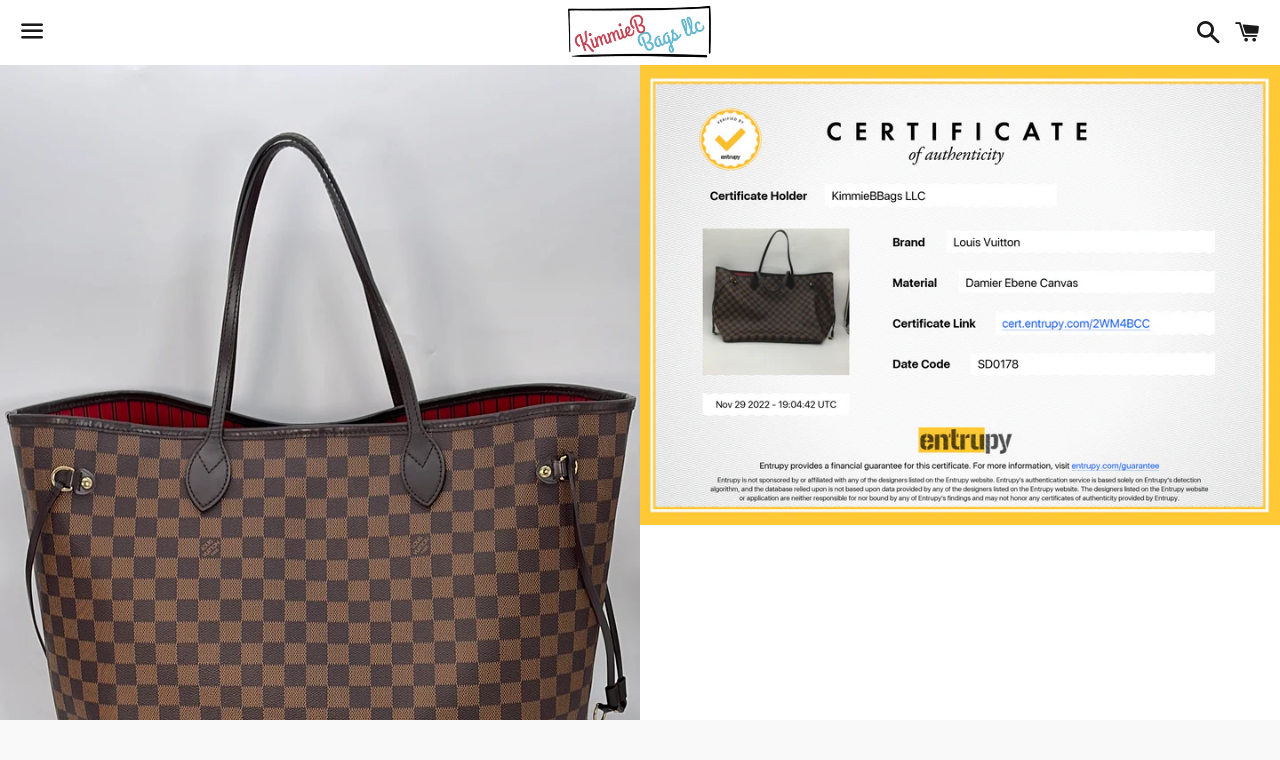

--- FILE ---
content_type: text/html; charset=utf-8
request_url: https://www.kimmiebbags.com/products/copy-of-preloved-louis-vuitton-monogram-neverfull-gm-tote-bag-fl3017-112722
body_size: 28128
content:
<!doctype html>
<html class="no-js" lang="en">
<head>

  <meta charset="utf-8">
  <meta http-equiv="X-UA-Compatible" content="IE=edge">
  <meta name="viewport" content="width=device-width,initial-scale=1">

  <meta name="theme-color" content="#ffffff">

  
    <link rel="shortcut icon" href="//www.kimmiebbags.com/cdn/shop/files/IMG_1376_2_58ad1c3e-e2e6-43d7-9d89-c828ebae8b78_32x32.png?v=1614292429" type="image/png" />
  

  <link rel="canonical" href="https://www.kimmiebbags.com/products/copy-of-preloved-louis-vuitton-monogram-neverfull-gm-tote-bag-fl3017-112722">

  <title>
  PRELOVED Louis Vuitton Damier Ebene Neverfull GM Tote Bag SD0178 02152 &ndash; KimmieBBags LLC
  </title>

  
    <meta name="description" content="PRELOVED Louis Vuitton Damier Ebene Canvas Neverfull GM Tote Bag with Red Interior Measurements: 15.7 x 13 x 7.9 in Handle Drop: 8.5&quot; Date Code: SD0178Year: 2018 ENTRUPY: 2WM4BCC PRELOVED - Great USED condition: The exterior is beautiful. The interior lining is CLEAN! See photos! Entrupy letter of Authenticity!  Free S">
  

  <!-- /snippets/social-meta-tags.liquid -->




<meta property="og:site_name" content="KimmieBBags LLC">
<meta property="og:url" content="https://www.kimmiebbags.com/products/copy-of-preloved-louis-vuitton-monogram-neverfull-gm-tote-bag-fl3017-112722">
<meta property="og:title" content="PRELOVED Louis Vuitton Damier Ebene Neverfull GM Tote Bag SD0178 021522">
<meta property="og:type" content="product">
<meta property="og:description" content="PRELOVED Louis Vuitton Damier Ebene Canvas Neverfull GM Tote Bag with Red Interior Measurements: 15.7 x 13 x 7.9 in Handle Drop: 8.5&quot; Date Code: SD0178Year: 2018 ENTRUPY: 2WM4BCC PRELOVED - Great USED condition: The exterior is beautiful. The interior lining is CLEAN! See photos! Entrupy letter of Authenticity!  Free S">

  <meta property="og:price:amount" content="1,800.00">
  <meta property="og:price:currency" content="USD">

<meta property="og:image" content="http://www.kimmiebbags.com/cdn/shop/products/image_8b97c905-ebcc-45fc-b906-fc73376804a4_1200x1200.jpg?v=1676502110"><meta property="og:image" content="http://www.kimmiebbags.com/cdn/shop/products/Screenshot2023-02-15at5.01.46PM_1200x1200.png?v=1676502110"><meta property="og:image" content="http://www.kimmiebbags.com/cdn/shop/products/image_db202e8e-f4ab-44f5-a186-7b4913e0a931_1200x1200.jpg?v=1676502066">
<meta property="og:image:secure_url" content="https://www.kimmiebbags.com/cdn/shop/products/image_8b97c905-ebcc-45fc-b906-fc73376804a4_1200x1200.jpg?v=1676502110"><meta property="og:image:secure_url" content="https://www.kimmiebbags.com/cdn/shop/products/Screenshot2023-02-15at5.01.46PM_1200x1200.png?v=1676502110"><meta property="og:image:secure_url" content="https://www.kimmiebbags.com/cdn/shop/products/image_db202e8e-f4ab-44f5-a186-7b4913e0a931_1200x1200.jpg?v=1676502066">


  <meta name="twitter:site" content="@KimmieBBags">

<meta name="twitter:card" content="summary_large_image">
<meta name="twitter:title" content="PRELOVED Louis Vuitton Damier Ebene Neverfull GM Tote Bag SD0178 021522">
<meta name="twitter:description" content="PRELOVED Louis Vuitton Damier Ebene Canvas Neverfull GM Tote Bag with Red Interior Measurements: 15.7 x 13 x 7.9 in Handle Drop: 8.5&quot; Date Code: SD0178Year: 2018 ENTRUPY: 2WM4BCC PRELOVED - Great USED condition: The exterior is beautiful. The interior lining is CLEAN! See photos! Entrupy letter of Authenticity!  Free S">


  <link href="//www.kimmiebbags.com/cdn/shop/t/13/assets/theme.scss.css?v=65331358251278109721741388797" rel="stylesheet" type="text/css" media="all" />

  <script>
    window.theme = window.theme || {};
    theme.strings = {
      cartEmpty: "Your cart is currently empty.",
      savingHtml: "You're saving [savings]",
      addToCart: "Add to cart",
      soldOut: "Sold out",
      unavailable: "Unavailable",
      addressError: "Error looking up that address",
      addressNoResults: "No results for that address",
      addressQueryLimit: "You have exceeded the Google API usage limit. Consider upgrading to a \u003ca href=\"https:\/\/developers.google.com\/maps\/premium\/usage-limits\"\u003ePremium Plan\u003c\/a\u003e.",
      authError: "There was a problem authenticating your Google Maps API Key."
    };
    theme.settings = {
      cartType: "drawer",
      moneyFormat: "${{amount}}"
    };
  </script>

  <script src="//www.kimmiebbags.com/cdn/shop/t/13/assets/lazysizes.min.js?v=155223123402716617051693535607" async="async"></script>

  

  <script src="//www.kimmiebbags.com/cdn/shop/t/13/assets/vendor.js?v=141188699437036237251693535607" defer="defer"></script>

  <script src="//www.kimmiebbags.com/cdn/shopifycloud/storefront/assets/themes_support/option_selection-b017cd28.js" defer="defer"></script>

  <script src="//www.kimmiebbags.com/cdn/shop/t/13/assets/theme.js?v=63561349323262567961693535607" defer="defer"></script>

  <script>window.performance && window.performance.mark && window.performance.mark('shopify.content_for_header.start');</script><meta name="google-site-verification" content="ReAiRUHMQrz0AifxWVVg4UnYyggjcYJlF0rqrOc4WWU">
<meta name="facebook-domain-verification" content="vw55pqkacnvzldd4izmi0d4s9fpbxd">
<meta id="shopify-digital-wallet" name="shopify-digital-wallet" content="/27340013679/digital_wallets/dialog">
<meta name="shopify-checkout-api-token" content="64d891aebe068470071411c4e55f041c">
<meta id="in-context-paypal-metadata" data-shop-id="27340013679" data-venmo-supported="false" data-environment="production" data-locale="en_US" data-paypal-v4="true" data-currency="USD">
<link rel="alternate" type="application/json+oembed" href="https://www.kimmiebbags.com/products/copy-of-preloved-louis-vuitton-monogram-neverfull-gm-tote-bag-fl3017-112722.oembed">
<script async="async" src="/checkouts/internal/preloads.js?locale=en-US"></script>
<link rel="preconnect" href="https://shop.app" crossorigin="anonymous">
<script async="async" src="https://shop.app/checkouts/internal/preloads.js?locale=en-US&shop_id=27340013679" crossorigin="anonymous"></script>
<script id="apple-pay-shop-capabilities" type="application/json">{"shopId":27340013679,"countryCode":"US","currencyCode":"USD","merchantCapabilities":["supports3DS"],"merchantId":"gid:\/\/shopify\/Shop\/27340013679","merchantName":"KimmieBBags LLC","requiredBillingContactFields":["postalAddress","email","phone"],"requiredShippingContactFields":["postalAddress","email","phone"],"shippingType":"shipping","supportedNetworks":["visa","masterCard","amex","discover","elo","jcb"],"total":{"type":"pending","label":"KimmieBBags LLC","amount":"1.00"},"shopifyPaymentsEnabled":true,"supportsSubscriptions":true}</script>
<script id="shopify-features" type="application/json">{"accessToken":"64d891aebe068470071411c4e55f041c","betas":["rich-media-storefront-analytics"],"domain":"www.kimmiebbags.com","predictiveSearch":true,"shopId":27340013679,"locale":"en"}</script>
<script>var Shopify = Shopify || {};
Shopify.shop = "kimmiebbags-llc.myshopify.com";
Shopify.locale = "en";
Shopify.currency = {"active":"USD","rate":"1.0"};
Shopify.country = "US";
Shopify.theme = {"name":"Boundless with Installments message + seel","id":126811701359,"schema_name":"Boundless","schema_version":"9.0.15","theme_store_id":766,"role":"main"};
Shopify.theme.handle = "null";
Shopify.theme.style = {"id":null,"handle":null};
Shopify.cdnHost = "www.kimmiebbags.com/cdn";
Shopify.routes = Shopify.routes || {};
Shopify.routes.root = "/";</script>
<script type="module">!function(o){(o.Shopify=o.Shopify||{}).modules=!0}(window);</script>
<script>!function(o){function n(){var o=[];function n(){o.push(Array.prototype.slice.apply(arguments))}return n.q=o,n}var t=o.Shopify=o.Shopify||{};t.loadFeatures=n(),t.autoloadFeatures=n()}(window);</script>
<script>
  window.ShopifyPay = window.ShopifyPay || {};
  window.ShopifyPay.apiHost = "shop.app\/pay";
  window.ShopifyPay.redirectState = null;
</script>
<script id="shop-js-analytics" type="application/json">{"pageType":"product"}</script>
<script defer="defer" async type="module" src="//www.kimmiebbags.com/cdn/shopifycloud/shop-js/modules/v2/client.init-shop-cart-sync_C5BV16lS.en.esm.js"></script>
<script defer="defer" async type="module" src="//www.kimmiebbags.com/cdn/shopifycloud/shop-js/modules/v2/chunk.common_CygWptCX.esm.js"></script>
<script type="module">
  await import("//www.kimmiebbags.com/cdn/shopifycloud/shop-js/modules/v2/client.init-shop-cart-sync_C5BV16lS.en.esm.js");
await import("//www.kimmiebbags.com/cdn/shopifycloud/shop-js/modules/v2/chunk.common_CygWptCX.esm.js");

  window.Shopify.SignInWithShop?.initShopCartSync?.({"fedCMEnabled":true,"windoidEnabled":true});

</script>
<script defer="defer" async type="module" src="//www.kimmiebbags.com/cdn/shopifycloud/shop-js/modules/v2/client.payment-terms_CZxnsJam.en.esm.js"></script>
<script defer="defer" async type="module" src="//www.kimmiebbags.com/cdn/shopifycloud/shop-js/modules/v2/chunk.common_CygWptCX.esm.js"></script>
<script defer="defer" async type="module" src="//www.kimmiebbags.com/cdn/shopifycloud/shop-js/modules/v2/chunk.modal_D71HUcav.esm.js"></script>
<script type="module">
  await import("//www.kimmiebbags.com/cdn/shopifycloud/shop-js/modules/v2/client.payment-terms_CZxnsJam.en.esm.js");
await import("//www.kimmiebbags.com/cdn/shopifycloud/shop-js/modules/v2/chunk.common_CygWptCX.esm.js");
await import("//www.kimmiebbags.com/cdn/shopifycloud/shop-js/modules/v2/chunk.modal_D71HUcav.esm.js");

  
</script>
<script>
  window.Shopify = window.Shopify || {};
  if (!window.Shopify.featureAssets) window.Shopify.featureAssets = {};
  window.Shopify.featureAssets['shop-js'] = {"shop-cart-sync":["modules/v2/client.shop-cart-sync_ZFArdW7E.en.esm.js","modules/v2/chunk.common_CygWptCX.esm.js"],"init-fed-cm":["modules/v2/client.init-fed-cm_CmiC4vf6.en.esm.js","modules/v2/chunk.common_CygWptCX.esm.js"],"shop-button":["modules/v2/client.shop-button_tlx5R9nI.en.esm.js","modules/v2/chunk.common_CygWptCX.esm.js"],"shop-cash-offers":["modules/v2/client.shop-cash-offers_DOA2yAJr.en.esm.js","modules/v2/chunk.common_CygWptCX.esm.js","modules/v2/chunk.modal_D71HUcav.esm.js"],"init-windoid":["modules/v2/client.init-windoid_sURxWdc1.en.esm.js","modules/v2/chunk.common_CygWptCX.esm.js"],"shop-toast-manager":["modules/v2/client.shop-toast-manager_ClPi3nE9.en.esm.js","modules/v2/chunk.common_CygWptCX.esm.js"],"init-shop-email-lookup-coordinator":["modules/v2/client.init-shop-email-lookup-coordinator_B8hsDcYM.en.esm.js","modules/v2/chunk.common_CygWptCX.esm.js"],"init-shop-cart-sync":["modules/v2/client.init-shop-cart-sync_C5BV16lS.en.esm.js","modules/v2/chunk.common_CygWptCX.esm.js"],"avatar":["modules/v2/client.avatar_BTnouDA3.en.esm.js"],"pay-button":["modules/v2/client.pay-button_FdsNuTd3.en.esm.js","modules/v2/chunk.common_CygWptCX.esm.js"],"init-customer-accounts":["modules/v2/client.init-customer-accounts_DxDtT_ad.en.esm.js","modules/v2/client.shop-login-button_C5VAVYt1.en.esm.js","modules/v2/chunk.common_CygWptCX.esm.js","modules/v2/chunk.modal_D71HUcav.esm.js"],"init-shop-for-new-customer-accounts":["modules/v2/client.init-shop-for-new-customer-accounts_ChsxoAhi.en.esm.js","modules/v2/client.shop-login-button_C5VAVYt1.en.esm.js","modules/v2/chunk.common_CygWptCX.esm.js","modules/v2/chunk.modal_D71HUcav.esm.js"],"shop-login-button":["modules/v2/client.shop-login-button_C5VAVYt1.en.esm.js","modules/v2/chunk.common_CygWptCX.esm.js","modules/v2/chunk.modal_D71HUcav.esm.js"],"init-customer-accounts-sign-up":["modules/v2/client.init-customer-accounts-sign-up_CPSyQ0Tj.en.esm.js","modules/v2/client.shop-login-button_C5VAVYt1.en.esm.js","modules/v2/chunk.common_CygWptCX.esm.js","modules/v2/chunk.modal_D71HUcav.esm.js"],"shop-follow-button":["modules/v2/client.shop-follow-button_Cva4Ekp9.en.esm.js","modules/v2/chunk.common_CygWptCX.esm.js","modules/v2/chunk.modal_D71HUcav.esm.js"],"checkout-modal":["modules/v2/client.checkout-modal_BPM8l0SH.en.esm.js","modules/v2/chunk.common_CygWptCX.esm.js","modules/v2/chunk.modal_D71HUcav.esm.js"],"lead-capture":["modules/v2/client.lead-capture_Bi8yE_yS.en.esm.js","modules/v2/chunk.common_CygWptCX.esm.js","modules/v2/chunk.modal_D71HUcav.esm.js"],"shop-login":["modules/v2/client.shop-login_D6lNrXab.en.esm.js","modules/v2/chunk.common_CygWptCX.esm.js","modules/v2/chunk.modal_D71HUcav.esm.js"],"payment-terms":["modules/v2/client.payment-terms_CZxnsJam.en.esm.js","modules/v2/chunk.common_CygWptCX.esm.js","modules/v2/chunk.modal_D71HUcav.esm.js"]};
</script>
<script>(function() {
  var isLoaded = false;
  function asyncLoad() {
    if (isLoaded) return;
    isLoaded = true;
    var urls = ["https:\/\/cdn.shopify.com\/s\/files\/1\/0273\/4001\/3679\/t\/11\/assets\/affirmShopify.js?v=1635800532\u0026shop=kimmiebbags-llc.myshopify.com","\/\/cdn.shopify.com\/proxy\/d342c17a031dac3c9e5bdc72b3f05791e76f5f229b5c53c40acbd1ebf32ce39d\/bingshoppingtool-t2app-prod.trafficmanager.net\/uet\/tracking_script?shop=kimmiebbags-llc.myshopify.com\u0026sp-cache-control=cHVibGljLCBtYXgtYWdlPTkwMA","\/\/cdn.shopify.com\/proxy\/8c63ffe13f19e3d3596c1a58096276a610c940bdfd0d601fe235400c49f6fba3\/static.cdn.printful.com\/static\/js\/external\/shopify-product-customizer.js?v=0.28\u0026shop=kimmiebbags-llc.myshopify.com\u0026sp-cache-control=cHVibGljLCBtYXgtYWdlPTkwMA","https:\/\/cdn.nfcube.com\/tiktok-4527d8baa8e30ca47ee799bef1ac187d.js?shop=kimmiebbags-llc.myshopify.com","https:\/\/static.klaviyo.com\/onsite\/js\/klaviyo.js?company_id=VgSC7E\u0026shop=kimmiebbags-llc.myshopify.com"];
    for (var i = 0; i < urls.length; i++) {
      var s = document.createElement('script');
      s.type = 'text/javascript';
      s.async = true;
      s.src = urls[i];
      var x = document.getElementsByTagName('script')[0];
      x.parentNode.insertBefore(s, x);
    }
  };
  if(window.attachEvent) {
    window.attachEvent('onload', asyncLoad);
  } else {
    window.addEventListener('load', asyncLoad, false);
  }
})();</script>
<script id="__st">var __st={"a":27340013679,"offset":-18000,"reqid":"13ca8767-3c02-45bc-899b-682f48cd4a65-1768717455","pageurl":"www.kimmiebbags.com\/products\/copy-of-preloved-louis-vuitton-monogram-neverfull-gm-tote-bag-fl3017-112722","u":"c05d509e1438","p":"product","rtyp":"product","rid":7094282387567};</script>
<script>window.ShopifyPaypalV4VisibilityTracking = true;</script>
<script id="captcha-bootstrap">!function(){'use strict';const t='contact',e='account',n='new_comment',o=[[t,t],['blogs',n],['comments',n],[t,'customer']],c=[[e,'customer_login'],[e,'guest_login'],[e,'recover_customer_password'],[e,'create_customer']],r=t=>t.map((([t,e])=>`form[action*='/${t}']:not([data-nocaptcha='true']) input[name='form_type'][value='${e}']`)).join(','),a=t=>()=>t?[...document.querySelectorAll(t)].map((t=>t.form)):[];function s(){const t=[...o],e=r(t);return a(e)}const i='password',u='form_key',d=['recaptcha-v3-token','g-recaptcha-response','h-captcha-response',i],f=()=>{try{return window.sessionStorage}catch{return}},m='__shopify_v',_=t=>t.elements[u];function p(t,e,n=!1){try{const o=window.sessionStorage,c=JSON.parse(o.getItem(e)),{data:r}=function(t){const{data:e,action:n}=t;return t[m]||n?{data:e,action:n}:{data:t,action:n}}(c);for(const[e,n]of Object.entries(r))t.elements[e]&&(t.elements[e].value=n);n&&o.removeItem(e)}catch(o){console.error('form repopulation failed',{error:o})}}const l='form_type',E='cptcha';function T(t){t.dataset[E]=!0}const w=window,h=w.document,L='Shopify',v='ce_forms',y='captcha';let A=!1;((t,e)=>{const n=(g='f06e6c50-85a8-45c8-87d0-21a2b65856fe',I='https://cdn.shopify.com/shopifycloud/storefront-forms-hcaptcha/ce_storefront_forms_captcha_hcaptcha.v1.5.2.iife.js',D={infoText:'Protected by hCaptcha',privacyText:'Privacy',termsText:'Terms'},(t,e,n)=>{const o=w[L][v],c=o.bindForm;if(c)return c(t,g,e,D).then(n);var r;o.q.push([[t,g,e,D],n]),r=I,A||(h.body.append(Object.assign(h.createElement('script'),{id:'captcha-provider',async:!0,src:r})),A=!0)});var g,I,D;w[L]=w[L]||{},w[L][v]=w[L][v]||{},w[L][v].q=[],w[L][y]=w[L][y]||{},w[L][y].protect=function(t,e){n(t,void 0,e),T(t)},Object.freeze(w[L][y]),function(t,e,n,w,h,L){const[v,y,A,g]=function(t,e,n){const i=e?o:[],u=t?c:[],d=[...i,...u],f=r(d),m=r(i),_=r(d.filter((([t,e])=>n.includes(e))));return[a(f),a(m),a(_),s()]}(w,h,L),I=t=>{const e=t.target;return e instanceof HTMLFormElement?e:e&&e.form},D=t=>v().includes(t);t.addEventListener('submit',(t=>{const e=I(t);if(!e)return;const n=D(e)&&!e.dataset.hcaptchaBound&&!e.dataset.recaptchaBound,o=_(e),c=g().includes(e)&&(!o||!o.value);(n||c)&&t.preventDefault(),c&&!n&&(function(t){try{if(!f())return;!function(t){const e=f();if(!e)return;const n=_(t);if(!n)return;const o=n.value;o&&e.removeItem(o)}(t);const e=Array.from(Array(32),(()=>Math.random().toString(36)[2])).join('');!function(t,e){_(t)||t.append(Object.assign(document.createElement('input'),{type:'hidden',name:u})),t.elements[u].value=e}(t,e),function(t,e){const n=f();if(!n)return;const o=[...t.querySelectorAll(`input[type='${i}']`)].map((({name:t})=>t)),c=[...d,...o],r={};for(const[a,s]of new FormData(t).entries())c.includes(a)||(r[a]=s);n.setItem(e,JSON.stringify({[m]:1,action:t.action,data:r}))}(t,e)}catch(e){console.error('failed to persist form',e)}}(e),e.submit())}));const S=(t,e)=>{t&&!t.dataset[E]&&(n(t,e.some((e=>e===t))),T(t))};for(const o of['focusin','change'])t.addEventListener(o,(t=>{const e=I(t);D(e)&&S(e,y())}));const B=e.get('form_key'),M=e.get(l),P=B&&M;t.addEventListener('DOMContentLoaded',(()=>{const t=y();if(P)for(const e of t)e.elements[l].value===M&&p(e,B);[...new Set([...A(),...v().filter((t=>'true'===t.dataset.shopifyCaptcha))])].forEach((e=>S(e,t)))}))}(h,new URLSearchParams(w.location.search),n,t,e,['guest_login'])})(!1,!0)}();</script>
<script integrity="sha256-4kQ18oKyAcykRKYeNunJcIwy7WH5gtpwJnB7kiuLZ1E=" data-source-attribution="shopify.loadfeatures" defer="defer" src="//www.kimmiebbags.com/cdn/shopifycloud/storefront/assets/storefront/load_feature-a0a9edcb.js" crossorigin="anonymous"></script>
<script crossorigin="anonymous" defer="defer" src="//www.kimmiebbags.com/cdn/shopifycloud/storefront/assets/shopify_pay/storefront-65b4c6d7.js?v=20250812"></script>
<script data-source-attribution="shopify.dynamic_checkout.dynamic.init">var Shopify=Shopify||{};Shopify.PaymentButton=Shopify.PaymentButton||{isStorefrontPortableWallets:!0,init:function(){window.Shopify.PaymentButton.init=function(){};var t=document.createElement("script");t.src="https://www.kimmiebbags.com/cdn/shopifycloud/portable-wallets/latest/portable-wallets.en.js",t.type="module",document.head.appendChild(t)}};
</script>
<script data-source-attribution="shopify.dynamic_checkout.buyer_consent">
  function portableWalletsHideBuyerConsent(e){var t=document.getElementById("shopify-buyer-consent"),n=document.getElementById("shopify-subscription-policy-button");t&&n&&(t.classList.add("hidden"),t.setAttribute("aria-hidden","true"),n.removeEventListener("click",e))}function portableWalletsShowBuyerConsent(e){var t=document.getElementById("shopify-buyer-consent"),n=document.getElementById("shopify-subscription-policy-button");t&&n&&(t.classList.remove("hidden"),t.removeAttribute("aria-hidden"),n.addEventListener("click",e))}window.Shopify?.PaymentButton&&(window.Shopify.PaymentButton.hideBuyerConsent=portableWalletsHideBuyerConsent,window.Shopify.PaymentButton.showBuyerConsent=portableWalletsShowBuyerConsent);
</script>
<script>
  function portableWalletsCleanup(e){e&&e.src&&console.error("Failed to load portable wallets script "+e.src);var t=document.querySelectorAll("shopify-accelerated-checkout .shopify-payment-button__skeleton, shopify-accelerated-checkout-cart .wallet-cart-button__skeleton"),e=document.getElementById("shopify-buyer-consent");for(let e=0;e<t.length;e++)t[e].remove();e&&e.remove()}function portableWalletsNotLoadedAsModule(e){e instanceof ErrorEvent&&"string"==typeof e.message&&e.message.includes("import.meta")&&"string"==typeof e.filename&&e.filename.includes("portable-wallets")&&(window.removeEventListener("error",portableWalletsNotLoadedAsModule),window.Shopify.PaymentButton.failedToLoad=e,"loading"===document.readyState?document.addEventListener("DOMContentLoaded",window.Shopify.PaymentButton.init):window.Shopify.PaymentButton.init())}window.addEventListener("error",portableWalletsNotLoadedAsModule);
</script>

<script type="module" src="https://www.kimmiebbags.com/cdn/shopifycloud/portable-wallets/latest/portable-wallets.en.js" onError="portableWalletsCleanup(this)" crossorigin="anonymous"></script>
<script nomodule>
  document.addEventListener("DOMContentLoaded", portableWalletsCleanup);
</script>

<link id="shopify-accelerated-checkout-styles" rel="stylesheet" media="screen" href="https://www.kimmiebbags.com/cdn/shopifycloud/portable-wallets/latest/accelerated-checkout-backwards-compat.css" crossorigin="anonymous">
<style id="shopify-accelerated-checkout-cart">
        #shopify-buyer-consent {
  margin-top: 1em;
  display: inline-block;
  width: 100%;
}

#shopify-buyer-consent.hidden {
  display: none;
}

#shopify-subscription-policy-button {
  background: none;
  border: none;
  padding: 0;
  text-decoration: underline;
  font-size: inherit;
  cursor: pointer;
}

#shopify-subscription-policy-button::before {
  box-shadow: none;
}

      </style>

<script>window.performance && window.performance.mark && window.performance.mark('shopify.content_for_header.end');</script>
<script>
(function(d, t, i, w) {
    window.__bfwId = w;
    if (d.getElementById(i) && window.__bfwInit) return window.__bfwInit();
    if (d.getElementById(i)) return;
    var s, ss = d.getElementsByTagName(t)[0];
    s = d.createElement(t); s.id = i;
    s.src = 'https://lcx-widgets.bambuser.com/embed.js';
    ss.parentNode.insertBefore(s, ss);
  })(document, 'script', 'bambuser-liveshopping-widget', 'YhUoSMiRbqA1G7LzWEI7');
</script>

	<script>var loox_global_hash = '1739197938267';</script><script>var visitor_level_referral = {"active":true,"rtl":false,"position":"right","button_text":"Get $50","button_bg_color":"e01be0","button_text_color":"FFFFFF","display_on_home_page":true,"display_on_product_page":true,"display_on_cart_page":true,"display_on_other_pages":true,"hide_on_mobile":false,"sidebar_visible":true,"orientation":"default"};
</script><style>.loox-reviews-default { max-width: 1200px; margin: 0 auto; }</style>
<!-- "snippets/hulkcode_common.liquid" was not rendered, the associated app was uninstalled --><script src='https://volumediscount.hulkapps.com/hulkcode.js' defer='defer'></script>
    <!-- Upsell & Cross Sell - Selleasy by Logbase - Starts -->
      <script src='https://upsell-app.logbase.io/lb-upsell.js?shop=kimmiebbags-llc.myshopify.com' defer></script>
    <!-- Upsell & Cross Sell - Selleasy by Logbase - Ends -->

                          
  <!-- Seel code start  -->
  <script type="text/javascript" async="" src="https://cdn.seel.com/releases/scripts/shopify-ra/return-assurance.min.js?shop=kimmiebbags-llc.myshopify.com"></script>
   <!-- Seel code end  -->                     
<script src="https://cdn.shopify.com/extensions/c1eb4680-ad4e-49c3-898d-493ebb06e626/affirm-pay-over-time-messaging-9/assets/affirm-cart-drawer-embed-handler.js" type="text/javascript" defer="defer"></script>
<link href="https://monorail-edge.shopifysvc.com" rel="dns-prefetch">
<script>(function(){if ("sendBeacon" in navigator && "performance" in window) {try {var session_token_from_headers = performance.getEntriesByType('navigation')[0].serverTiming.find(x => x.name == '_s').description;} catch {var session_token_from_headers = undefined;}var session_cookie_matches = document.cookie.match(/_shopify_s=([^;]*)/);var session_token_from_cookie = session_cookie_matches && session_cookie_matches.length === 2 ? session_cookie_matches[1] : "";var session_token = session_token_from_headers || session_token_from_cookie || "";function handle_abandonment_event(e) {var entries = performance.getEntries().filter(function(entry) {return /monorail-edge.shopifysvc.com/.test(entry.name);});if (!window.abandonment_tracked && entries.length === 0) {window.abandonment_tracked = true;var currentMs = Date.now();var navigation_start = performance.timing.navigationStart;var payload = {shop_id: 27340013679,url: window.location.href,navigation_start,duration: currentMs - navigation_start,session_token,page_type: "product"};window.navigator.sendBeacon("https://monorail-edge.shopifysvc.com/v1/produce", JSON.stringify({schema_id: "online_store_buyer_site_abandonment/1.1",payload: payload,metadata: {event_created_at_ms: currentMs,event_sent_at_ms: currentMs}}));}}window.addEventListener('pagehide', handle_abandonment_event);}}());</script>
<script id="web-pixels-manager-setup">(function e(e,d,r,n,o){if(void 0===o&&(o={}),!Boolean(null===(a=null===(i=window.Shopify)||void 0===i?void 0:i.analytics)||void 0===a?void 0:a.replayQueue)){var i,a;window.Shopify=window.Shopify||{};var t=window.Shopify;t.analytics=t.analytics||{};var s=t.analytics;s.replayQueue=[],s.publish=function(e,d,r){return s.replayQueue.push([e,d,r]),!0};try{self.performance.mark("wpm:start")}catch(e){}var l=function(){var e={modern:/Edge?\/(1{2}[4-9]|1[2-9]\d|[2-9]\d{2}|\d{4,})\.\d+(\.\d+|)|Firefox\/(1{2}[4-9]|1[2-9]\d|[2-9]\d{2}|\d{4,})\.\d+(\.\d+|)|Chrom(ium|e)\/(9{2}|\d{3,})\.\d+(\.\d+|)|(Maci|X1{2}).+ Version\/(15\.\d+|(1[6-9]|[2-9]\d|\d{3,})\.\d+)([,.]\d+|)( \(\w+\)|)( Mobile\/\w+|) Safari\/|Chrome.+OPR\/(9{2}|\d{3,})\.\d+\.\d+|(CPU[ +]OS|iPhone[ +]OS|CPU[ +]iPhone|CPU IPhone OS|CPU iPad OS)[ +]+(15[._]\d+|(1[6-9]|[2-9]\d|\d{3,})[._]\d+)([._]\d+|)|Android:?[ /-](13[3-9]|1[4-9]\d|[2-9]\d{2}|\d{4,})(\.\d+|)(\.\d+|)|Android.+Firefox\/(13[5-9]|1[4-9]\d|[2-9]\d{2}|\d{4,})\.\d+(\.\d+|)|Android.+Chrom(ium|e)\/(13[3-9]|1[4-9]\d|[2-9]\d{2}|\d{4,})\.\d+(\.\d+|)|SamsungBrowser\/([2-9]\d|\d{3,})\.\d+/,legacy:/Edge?\/(1[6-9]|[2-9]\d|\d{3,})\.\d+(\.\d+|)|Firefox\/(5[4-9]|[6-9]\d|\d{3,})\.\d+(\.\d+|)|Chrom(ium|e)\/(5[1-9]|[6-9]\d|\d{3,})\.\d+(\.\d+|)([\d.]+$|.*Safari\/(?![\d.]+ Edge\/[\d.]+$))|(Maci|X1{2}).+ Version\/(10\.\d+|(1[1-9]|[2-9]\d|\d{3,})\.\d+)([,.]\d+|)( \(\w+\)|)( Mobile\/\w+|) Safari\/|Chrome.+OPR\/(3[89]|[4-9]\d|\d{3,})\.\d+\.\d+|(CPU[ +]OS|iPhone[ +]OS|CPU[ +]iPhone|CPU IPhone OS|CPU iPad OS)[ +]+(10[._]\d+|(1[1-9]|[2-9]\d|\d{3,})[._]\d+)([._]\d+|)|Android:?[ /-](13[3-9]|1[4-9]\d|[2-9]\d{2}|\d{4,})(\.\d+|)(\.\d+|)|Mobile Safari.+OPR\/([89]\d|\d{3,})\.\d+\.\d+|Android.+Firefox\/(13[5-9]|1[4-9]\d|[2-9]\d{2}|\d{4,})\.\d+(\.\d+|)|Android.+Chrom(ium|e)\/(13[3-9]|1[4-9]\d|[2-9]\d{2}|\d{4,})\.\d+(\.\d+|)|Android.+(UC? ?Browser|UCWEB|U3)[ /]?(15\.([5-9]|\d{2,})|(1[6-9]|[2-9]\d|\d{3,})\.\d+)\.\d+|SamsungBrowser\/(5\.\d+|([6-9]|\d{2,})\.\d+)|Android.+MQ{2}Browser\/(14(\.(9|\d{2,})|)|(1[5-9]|[2-9]\d|\d{3,})(\.\d+|))(\.\d+|)|K[Aa][Ii]OS\/(3\.\d+|([4-9]|\d{2,})\.\d+)(\.\d+|)/},d=e.modern,r=e.legacy,n=navigator.userAgent;return n.match(d)?"modern":n.match(r)?"legacy":"unknown"}(),u="modern"===l?"modern":"legacy",c=(null!=n?n:{modern:"",legacy:""})[u],f=function(e){return[e.baseUrl,"/wpm","/b",e.hashVersion,"modern"===e.buildTarget?"m":"l",".js"].join("")}({baseUrl:d,hashVersion:r,buildTarget:u}),m=function(e){var d=e.version,r=e.bundleTarget,n=e.surface,o=e.pageUrl,i=e.monorailEndpoint;return{emit:function(e){var a=e.status,t=e.errorMsg,s=(new Date).getTime(),l=JSON.stringify({metadata:{event_sent_at_ms:s},events:[{schema_id:"web_pixels_manager_load/3.1",payload:{version:d,bundle_target:r,page_url:o,status:a,surface:n,error_msg:t},metadata:{event_created_at_ms:s}}]});if(!i)return console&&console.warn&&console.warn("[Web Pixels Manager] No Monorail endpoint provided, skipping logging."),!1;try{return self.navigator.sendBeacon.bind(self.navigator)(i,l)}catch(e){}var u=new XMLHttpRequest;try{return u.open("POST",i,!0),u.setRequestHeader("Content-Type","text/plain"),u.send(l),!0}catch(e){return console&&console.warn&&console.warn("[Web Pixels Manager] Got an unhandled error while logging to Monorail."),!1}}}}({version:r,bundleTarget:l,surface:e.surface,pageUrl:self.location.href,monorailEndpoint:e.monorailEndpoint});try{o.browserTarget=l,function(e){var d=e.src,r=e.async,n=void 0===r||r,o=e.onload,i=e.onerror,a=e.sri,t=e.scriptDataAttributes,s=void 0===t?{}:t,l=document.createElement("script"),u=document.querySelector("head"),c=document.querySelector("body");if(l.async=n,l.src=d,a&&(l.integrity=a,l.crossOrigin="anonymous"),s)for(var f in s)if(Object.prototype.hasOwnProperty.call(s,f))try{l.dataset[f]=s[f]}catch(e){}if(o&&l.addEventListener("load",o),i&&l.addEventListener("error",i),u)u.appendChild(l);else{if(!c)throw new Error("Did not find a head or body element to append the script");c.appendChild(l)}}({src:f,async:!0,onload:function(){if(!function(){var e,d;return Boolean(null===(d=null===(e=window.Shopify)||void 0===e?void 0:e.analytics)||void 0===d?void 0:d.initialized)}()){var d=window.webPixelsManager.init(e)||void 0;if(d){var r=window.Shopify.analytics;r.replayQueue.forEach((function(e){var r=e[0],n=e[1],o=e[2];d.publishCustomEvent(r,n,o)})),r.replayQueue=[],r.publish=d.publishCustomEvent,r.visitor=d.visitor,r.initialized=!0}}},onerror:function(){return m.emit({status:"failed",errorMsg:"".concat(f," has failed to load")})},sri:function(e){var d=/^sha384-[A-Za-z0-9+/=]+$/;return"string"==typeof e&&d.test(e)}(c)?c:"",scriptDataAttributes:o}),m.emit({status:"loading"})}catch(e){m.emit({status:"failed",errorMsg:(null==e?void 0:e.message)||"Unknown error"})}}})({shopId: 27340013679,storefrontBaseUrl: "https://www.kimmiebbags.com",extensionsBaseUrl: "https://extensions.shopifycdn.com/cdn/shopifycloud/web-pixels-manager",monorailEndpoint: "https://monorail-edge.shopifysvc.com/unstable/produce_batch",surface: "storefront-renderer",enabledBetaFlags: ["2dca8a86"],webPixelsConfigList: [{"id":"1259372911","configuration":"{\"storeIdentity\":\"kimmiebbags-llc.myshopify.com\",\"baseURL\":\"https:\\\/\\\/api.printful.com\\\/shopify-pixels\"}","eventPayloadVersion":"v1","runtimeContext":"STRICT","scriptVersion":"74f275712857ab41bea9d998dcb2f9da","type":"APP","apiClientId":156624,"privacyPurposes":["ANALYTICS","MARKETING","SALE_OF_DATA"],"dataSharingAdjustments":{"protectedCustomerApprovalScopes":["read_customer_address","read_customer_email","read_customer_name","read_customer_personal_data","read_customer_phone"]}},{"id":"733249903","configuration":"{\"config\":\"{\\\"pixel_id\\\":\\\"AW-633348766\\\",\\\"target_country\\\":\\\"US\\\",\\\"gtag_events\\\":[{\\\"type\\\":\\\"search\\\",\\\"action_label\\\":\\\"AW-633348766\\\/FzM3COCW5dABEJ7FgK4C\\\"},{\\\"type\\\":\\\"begin_checkout\\\",\\\"action_label\\\":\\\"AW-633348766\\\/WoSUCN2W5dABEJ7FgK4C\\\"},{\\\"type\\\":\\\"view_item\\\",\\\"action_label\\\":[\\\"AW-633348766\\\/dh7WCNeW5dABEJ7FgK4C\\\",\\\"MC-MF0JXWZ7VY\\\"]},{\\\"type\\\":\\\"purchase\\\",\\\"action_label\\\":[\\\"AW-633348766\\\/tJ9eCNSW5dABEJ7FgK4C\\\",\\\"MC-MF0JXWZ7VY\\\"]},{\\\"type\\\":\\\"page_view\\\",\\\"action_label\\\":[\\\"AW-633348766\\\/N9t_CNGW5dABEJ7FgK4C\\\",\\\"MC-MF0JXWZ7VY\\\"]},{\\\"type\\\":\\\"add_payment_info\\\",\\\"action_label\\\":\\\"AW-633348766\\\/O7cTCOOW5dABEJ7FgK4C\\\"},{\\\"type\\\":\\\"add_to_cart\\\",\\\"action_label\\\":\\\"AW-633348766\\\/UjAsCNqW5dABEJ7FgK4C\\\"}],\\\"enable_monitoring_mode\\\":false}\"}","eventPayloadVersion":"v1","runtimeContext":"OPEN","scriptVersion":"b2a88bafab3e21179ed38636efcd8a93","type":"APP","apiClientId":1780363,"privacyPurposes":[],"dataSharingAdjustments":{"protectedCustomerApprovalScopes":["read_customer_address","read_customer_email","read_customer_name","read_customer_personal_data","read_customer_phone"]}},{"id":"266469487","configuration":"{\"pixelCode\":\"C1DN3SHT0U322RQPDO90\"}","eventPayloadVersion":"v1","runtimeContext":"STRICT","scriptVersion":"22e92c2ad45662f435e4801458fb78cc","type":"APP","apiClientId":4383523,"privacyPurposes":["ANALYTICS","MARKETING","SALE_OF_DATA"],"dataSharingAdjustments":{"protectedCustomerApprovalScopes":["read_customer_address","read_customer_email","read_customer_name","read_customer_personal_data","read_customer_phone"]}},{"id":"128745583","configuration":"{\"pixel_id\":\"749403925754197\",\"pixel_type\":\"facebook_pixel\",\"metaapp_system_user_token\":\"-\"}","eventPayloadVersion":"v1","runtimeContext":"OPEN","scriptVersion":"ca16bc87fe92b6042fbaa3acc2fbdaa6","type":"APP","apiClientId":2329312,"privacyPurposes":["ANALYTICS","MARKETING","SALE_OF_DATA"],"dataSharingAdjustments":{"protectedCustomerApprovalScopes":["read_customer_address","read_customer_email","read_customer_name","read_customer_personal_data","read_customer_phone"]}},{"id":"36470895","configuration":"{\"tagID\":\"2613619626747\"}","eventPayloadVersion":"v1","runtimeContext":"STRICT","scriptVersion":"18031546ee651571ed29edbe71a3550b","type":"APP","apiClientId":3009811,"privacyPurposes":["ANALYTICS","MARKETING","SALE_OF_DATA"],"dataSharingAdjustments":{"protectedCustomerApprovalScopes":["read_customer_address","read_customer_email","read_customer_name","read_customer_personal_data","read_customer_phone"]}},{"id":"2130031","configuration":"{\"myshopifyDomain\":\"kimmiebbags-llc.myshopify.com\"}","eventPayloadVersion":"v1","runtimeContext":"STRICT","scriptVersion":"23b97d18e2aa74363140dc29c9284e87","type":"APP","apiClientId":2775569,"privacyPurposes":["ANALYTICS","MARKETING","SALE_OF_DATA"],"dataSharingAdjustments":{"protectedCustomerApprovalScopes":["read_customer_address","read_customer_email","read_customer_name","read_customer_phone","read_customer_personal_data"]}},{"id":"124780911","eventPayloadVersion":"v1","runtimeContext":"LAX","scriptVersion":"1","type":"CUSTOM","privacyPurposes":["MARKETING"],"name":"Meta pixel (migrated)"},{"id":"shopify-app-pixel","configuration":"{}","eventPayloadVersion":"v1","runtimeContext":"STRICT","scriptVersion":"0450","apiClientId":"shopify-pixel","type":"APP","privacyPurposes":["ANALYTICS","MARKETING"]},{"id":"shopify-custom-pixel","eventPayloadVersion":"v1","runtimeContext":"LAX","scriptVersion":"0450","apiClientId":"shopify-pixel","type":"CUSTOM","privacyPurposes":["ANALYTICS","MARKETING"]}],isMerchantRequest: false,initData: {"shop":{"name":"KimmieBBags LLC","paymentSettings":{"currencyCode":"USD"},"myshopifyDomain":"kimmiebbags-llc.myshopify.com","countryCode":"US","storefrontUrl":"https:\/\/www.kimmiebbags.com"},"customer":null,"cart":null,"checkout":null,"productVariants":[{"price":{"amount":1800.0,"currencyCode":"USD"},"product":{"title":"PRELOVED Louis Vuitton Damier Ebene Neverfull GM Tote Bag SD0178 021522","vendor":"Louis Vuitton","id":"7094282387567","untranslatedTitle":"PRELOVED Louis Vuitton Damier Ebene Neverfull GM Tote Bag SD0178 021522","url":"\/products\/copy-of-preloved-louis-vuitton-monogram-neverfull-gm-tote-bag-fl3017-112722","type":"purse"},"id":"41046781526127","image":{"src":"\/\/www.kimmiebbags.com\/cdn\/shop\/products\/image_8b97c905-ebcc-45fc-b906-fc73376804a4.jpg?v=1676502110"},"sku":"ENTRUPY: 2WM4BCC","title":"Default Title","untranslatedTitle":"Default Title"}],"purchasingCompany":null},},"https://www.kimmiebbags.com/cdn","fcfee988w5aeb613cpc8e4bc33m6693e112",{"modern":"","legacy":""},{"shopId":"27340013679","storefrontBaseUrl":"https:\/\/www.kimmiebbags.com","extensionBaseUrl":"https:\/\/extensions.shopifycdn.com\/cdn\/shopifycloud\/web-pixels-manager","surface":"storefront-renderer","enabledBetaFlags":"[\"2dca8a86\"]","isMerchantRequest":"false","hashVersion":"fcfee988w5aeb613cpc8e4bc33m6693e112","publish":"custom","events":"[[\"page_viewed\",{}],[\"product_viewed\",{\"productVariant\":{\"price\":{\"amount\":1800.0,\"currencyCode\":\"USD\"},\"product\":{\"title\":\"PRELOVED Louis Vuitton Damier Ebene Neverfull GM Tote Bag SD0178 021522\",\"vendor\":\"Louis Vuitton\",\"id\":\"7094282387567\",\"untranslatedTitle\":\"PRELOVED Louis Vuitton Damier Ebene Neverfull GM Tote Bag SD0178 021522\",\"url\":\"\/products\/copy-of-preloved-louis-vuitton-monogram-neverfull-gm-tote-bag-fl3017-112722\",\"type\":\"purse\"},\"id\":\"41046781526127\",\"image\":{\"src\":\"\/\/www.kimmiebbags.com\/cdn\/shop\/products\/image_8b97c905-ebcc-45fc-b906-fc73376804a4.jpg?v=1676502110\"},\"sku\":\"ENTRUPY: 2WM4BCC\",\"title\":\"Default Title\",\"untranslatedTitle\":\"Default Title\"}}]]"});</script><script>
  window.ShopifyAnalytics = window.ShopifyAnalytics || {};
  window.ShopifyAnalytics.meta = window.ShopifyAnalytics.meta || {};
  window.ShopifyAnalytics.meta.currency = 'USD';
  var meta = {"product":{"id":7094282387567,"gid":"gid:\/\/shopify\/Product\/7094282387567","vendor":"Louis Vuitton","type":"purse","handle":"copy-of-preloved-louis-vuitton-monogram-neverfull-gm-tote-bag-fl3017-112722","variants":[{"id":41046781526127,"price":180000,"name":"PRELOVED Louis Vuitton Damier Ebene Neverfull GM Tote Bag SD0178 021522","public_title":null,"sku":"ENTRUPY: 2WM4BCC"}],"remote":false},"page":{"pageType":"product","resourceType":"product","resourceId":7094282387567,"requestId":"13ca8767-3c02-45bc-899b-682f48cd4a65-1768717455"}};
  for (var attr in meta) {
    window.ShopifyAnalytics.meta[attr] = meta[attr];
  }
</script>
<script class="analytics">
  (function () {
    var customDocumentWrite = function(content) {
      var jquery = null;

      if (window.jQuery) {
        jquery = window.jQuery;
      } else if (window.Checkout && window.Checkout.$) {
        jquery = window.Checkout.$;
      }

      if (jquery) {
        jquery('body').append(content);
      }
    };

    var hasLoggedConversion = function(token) {
      if (token) {
        return document.cookie.indexOf('loggedConversion=' + token) !== -1;
      }
      return false;
    }

    var setCookieIfConversion = function(token) {
      if (token) {
        var twoMonthsFromNow = new Date(Date.now());
        twoMonthsFromNow.setMonth(twoMonthsFromNow.getMonth() + 2);

        document.cookie = 'loggedConversion=' + token + '; expires=' + twoMonthsFromNow;
      }
    }

    var trekkie = window.ShopifyAnalytics.lib = window.trekkie = window.trekkie || [];
    if (trekkie.integrations) {
      return;
    }
    trekkie.methods = [
      'identify',
      'page',
      'ready',
      'track',
      'trackForm',
      'trackLink'
    ];
    trekkie.factory = function(method) {
      return function() {
        var args = Array.prototype.slice.call(arguments);
        args.unshift(method);
        trekkie.push(args);
        return trekkie;
      };
    };
    for (var i = 0; i < trekkie.methods.length; i++) {
      var key = trekkie.methods[i];
      trekkie[key] = trekkie.factory(key);
    }
    trekkie.load = function(config) {
      trekkie.config = config || {};
      trekkie.config.initialDocumentCookie = document.cookie;
      var first = document.getElementsByTagName('script')[0];
      var script = document.createElement('script');
      script.type = 'text/javascript';
      script.onerror = function(e) {
        var scriptFallback = document.createElement('script');
        scriptFallback.type = 'text/javascript';
        scriptFallback.onerror = function(error) {
                var Monorail = {
      produce: function produce(monorailDomain, schemaId, payload) {
        var currentMs = new Date().getTime();
        var event = {
          schema_id: schemaId,
          payload: payload,
          metadata: {
            event_created_at_ms: currentMs,
            event_sent_at_ms: currentMs
          }
        };
        return Monorail.sendRequest("https://" + monorailDomain + "/v1/produce", JSON.stringify(event));
      },
      sendRequest: function sendRequest(endpointUrl, payload) {
        // Try the sendBeacon API
        if (window && window.navigator && typeof window.navigator.sendBeacon === 'function' && typeof window.Blob === 'function' && !Monorail.isIos12()) {
          var blobData = new window.Blob([payload], {
            type: 'text/plain'
          });

          if (window.navigator.sendBeacon(endpointUrl, blobData)) {
            return true;
          } // sendBeacon was not successful

        } // XHR beacon

        var xhr = new XMLHttpRequest();

        try {
          xhr.open('POST', endpointUrl);
          xhr.setRequestHeader('Content-Type', 'text/plain');
          xhr.send(payload);
        } catch (e) {
          console.log(e);
        }

        return false;
      },
      isIos12: function isIos12() {
        return window.navigator.userAgent.lastIndexOf('iPhone; CPU iPhone OS 12_') !== -1 || window.navigator.userAgent.lastIndexOf('iPad; CPU OS 12_') !== -1;
      }
    };
    Monorail.produce('monorail-edge.shopifysvc.com',
      'trekkie_storefront_load_errors/1.1',
      {shop_id: 27340013679,
      theme_id: 126811701359,
      app_name: "storefront",
      context_url: window.location.href,
      source_url: "//www.kimmiebbags.com/cdn/s/trekkie.storefront.cd680fe47e6c39ca5d5df5f0a32d569bc48c0f27.min.js"});

        };
        scriptFallback.async = true;
        scriptFallback.src = '//www.kimmiebbags.com/cdn/s/trekkie.storefront.cd680fe47e6c39ca5d5df5f0a32d569bc48c0f27.min.js';
        first.parentNode.insertBefore(scriptFallback, first);
      };
      script.async = true;
      script.src = '//www.kimmiebbags.com/cdn/s/trekkie.storefront.cd680fe47e6c39ca5d5df5f0a32d569bc48c0f27.min.js';
      first.parentNode.insertBefore(script, first);
    };
    trekkie.load(
      {"Trekkie":{"appName":"storefront","development":false,"defaultAttributes":{"shopId":27340013679,"isMerchantRequest":null,"themeId":126811701359,"themeCityHash":"7807797744410876144","contentLanguage":"en","currency":"USD","eventMetadataId":"4fa7044a-f1df-4ba8-bdec-7704b66db107"},"isServerSideCookieWritingEnabled":true,"monorailRegion":"shop_domain","enabledBetaFlags":["65f19447"]},"Session Attribution":{},"S2S":{"facebookCapiEnabled":false,"source":"trekkie-storefront-renderer","apiClientId":580111}}
    );

    var loaded = false;
    trekkie.ready(function() {
      if (loaded) return;
      loaded = true;

      window.ShopifyAnalytics.lib = window.trekkie;

      var originalDocumentWrite = document.write;
      document.write = customDocumentWrite;
      try { window.ShopifyAnalytics.merchantGoogleAnalytics.call(this); } catch(error) {};
      document.write = originalDocumentWrite;

      window.ShopifyAnalytics.lib.page(null,{"pageType":"product","resourceType":"product","resourceId":7094282387567,"requestId":"13ca8767-3c02-45bc-899b-682f48cd4a65-1768717455","shopifyEmitted":true});

      var match = window.location.pathname.match(/checkouts\/(.+)\/(thank_you|post_purchase)/)
      var token = match? match[1]: undefined;
      if (!hasLoggedConversion(token)) {
        setCookieIfConversion(token);
        window.ShopifyAnalytics.lib.track("Viewed Product",{"currency":"USD","variantId":41046781526127,"productId":7094282387567,"productGid":"gid:\/\/shopify\/Product\/7094282387567","name":"PRELOVED Louis Vuitton Damier Ebene Neverfull GM Tote Bag SD0178 021522","price":"1800.00","sku":"ENTRUPY: 2WM4BCC","brand":"Louis Vuitton","variant":null,"category":"purse","nonInteraction":true,"remote":false},undefined,undefined,{"shopifyEmitted":true});
      window.ShopifyAnalytics.lib.track("monorail:\/\/trekkie_storefront_viewed_product\/1.1",{"currency":"USD","variantId":41046781526127,"productId":7094282387567,"productGid":"gid:\/\/shopify\/Product\/7094282387567","name":"PRELOVED Louis Vuitton Damier Ebene Neverfull GM Tote Bag SD0178 021522","price":"1800.00","sku":"ENTRUPY: 2WM4BCC","brand":"Louis Vuitton","variant":null,"category":"purse","nonInteraction":true,"remote":false,"referer":"https:\/\/www.kimmiebbags.com\/products\/copy-of-preloved-louis-vuitton-monogram-neverfull-gm-tote-bag-fl3017-112722"});
      }
    });


        var eventsListenerScript = document.createElement('script');
        eventsListenerScript.async = true;
        eventsListenerScript.src = "//www.kimmiebbags.com/cdn/shopifycloud/storefront/assets/shop_events_listener-3da45d37.js";
        document.getElementsByTagName('head')[0].appendChild(eventsListenerScript);

})();</script>
<script
  defer
  src="https://www.kimmiebbags.com/cdn/shopifycloud/perf-kit/shopify-perf-kit-3.0.4.min.js"
  data-application="storefront-renderer"
  data-shop-id="27340013679"
  data-render-region="gcp-us-central1"
  data-page-type="product"
  data-theme-instance-id="126811701359"
  data-theme-name="Boundless"
  data-theme-version="9.0.15"
  data-monorail-region="shop_domain"
  data-resource-timing-sampling-rate="10"
  data-shs="true"
  data-shs-beacon="true"
  data-shs-export-with-fetch="true"
  data-shs-logs-sample-rate="1"
  data-shs-beacon-endpoint="https://www.kimmiebbags.com/api/collect"
></script>
</head>

<body id="preloved-louis-vuitton-damier-ebene-neverfull-gm-tote-bag-sd0178-02152" class="template-product">
  <div id="SearchDrawer" class="search-bar drawer drawer--top">
    <div class="search-bar__table">
      <form action="/search" method="get" class="search-bar__table-cell search-bar__form" role="search">
        <div class="search-bar__table">
          <div class="search-bar__table-cell search-bar__icon-cell">
            <button type="submit" class="search-bar__icon-button search-bar__submit">
              <span class="icon icon-search" aria-hidden="true"></span>
              <span class="icon__fallback-text">Search</span>
            </button>
          </div>
          <div class="search-bar__table-cell">
            <input type="search" id="SearchInput" name="q" value="" placeholder="Search our store" aria-label="Search our store" class="search-bar__input">
          </div>
        </div>
      </form>
      <div class="search-bar__table-cell text-right">
        <button type="button" class="search-bar__icon-button search-bar__close js-drawer-close">
          <span class="icon icon-x" aria-hidden="true"></span>
          <span class="icon__fallback-text">close (esc)</span>
        </button>
      </div>
    </div>
  </div>
  <div id="NavDrawer" class="drawer drawer--left">
  <div id="shopify-section-sidebar-menu" class="shopify-section sidebar-menu-section"><div class="drawer__header" data-section-id="sidebar-menu" data-section-type="sidebar-menu-section">
  <div class="drawer__close">
    <button type="button" class="drawer__close-button js-drawer-close">
      <span class="icon icon-x" aria-hidden="true"></span>
      <span class="icon__fallback-text">Close menu</span>
    </button>
  </div>
</div>
<div class="drawer__inner">
  <ul class="drawer-nav">
    
      
      
        <li class="drawer-nav__item">
          <a href="/" class="drawer-nav__link h2">Home</a>
        </li>
      
    
      
      
        <li class="drawer-nav__item">
          <a href="/pages/about-us" class="drawer-nav__link h2">About Us</a>
        </li>
      
    
      
      
        <li class="drawer-nav__item">
          <a href="/pages/our-promise" class="drawer-nav__link h2">Entrupy Guarantee</a>
        </li>
      
    
      
      
        <li class="drawer-nav__item">
          <a href="/pages/kimmiebbags-llc-in-the-news" class="drawer-nav__link h2">In the News</a>
        </li>
      
    


    <li class="drawer-nav__spacer"></li>

    <li class="drawer-nav__spacer"></li>

    
      
        <li class="drawer-nav__item drawer-nav__item--secondary">
          <a href="/account/login" id="customer_login_link">Log in</a>
        </li>
        <li class="drawer-nav__item drawer-nav__item--secondary">
          <a href="/account/register" id="customer_register_link">Create account</a>
        </li>
      
    
    
  </ul>

  <ul class="list--inline social-icons social-icons--drawer">
    
      <li>
        <a href="https://twitter.com/KimmieBBags" title="KimmieBBags LLC on Twitter">
          <span class="icon icon-twitter" aria-hidden="true"></span>
          <span class="visually-hidden">Twitter</span>
        </a>
      </li>
    
    
      <li>
        <a href="https://facebook.com/kimmiebbags/" title="KimmieBBags LLC on Facebook">
          <span class="icon icon-facebook" aria-hidden="true"></span>
          <span class="visually-hidden">Facebook</span>
        </a>
      </li>
    
    
      <li>
        <a href="https://pinterest.com/kimmiebbags/" title="KimmieBBags LLC on Pinterest">
          <span class="icon icon-pinterest" aria-hidden="true"></span>
          <span class="visually-hidden">Pinterest</span>
        </a>
      </li>
    
    
    
      <li>
        <a href="https://www.instagram.com/shoplive_kimmiebbags/" title="KimmieBBags LLC on Instagram">
          <span class="icon icon-instagram" aria-hidden="true"></span>
          <span class="visually-hidden">Instagram</span>
        </a>
      </li>
    
    
    
    
      <li>
        <a href="https://www.youtube.com/channel/UCMW053bzDGTZBI5NHo_vluA" title="KimmieBBags LLC on YouTube">
          <span class="icon icon-youtube" aria-hidden="true"></span>
          <span class="visually-hidden">YouTube</span>
        </a>
      </li>
    
    
    
  </ul>
</div>




</div>
  </div>
  <div id="CartDrawer" class="drawer drawer--right drawer--has-fixed-footer">
    <div class="drawer__header">
      <div class="drawer__close">
        <button type="button" class="drawer__close-button js-drawer-close">
          <span class="icon icon-x" aria-hidden="true"></span>
          <span class="icon__fallback-text">Close cart</span>
        </button>
      </div>
    </div>
    <div class="drawer__inner">
      <div id="CartContainer">
      </div>
    </div>
  </div>

  <div id="PageContainer">
    <div id="shopify-section-announcement-bar" class="shopify-section">
  





</div>

    <div class="site-header-wrapper">
      <div class="site-header-container">
        <div id="shopify-section-header" class="shopify-section header-section"><style>
  .site-header__logo img {
    max-width: 300px;
  }
  @media screen and (max-width: 749px) {
    .site-header__logo img {
      max-width: 100%;
    }
  }
</style>

<header class="site-header" role="banner" data-section-id="header" data-section-type="header-section">
  <div class="grid grid--no-gutters grid--table site-header__inner">
    <div class="grid__item one-third medium-up--one-sixth">
      <button type="button" class="site-header__link text-link site-header__toggle-nav js-drawer-open-left">
        <span class="icon icon-hamburger" aria-hidden="true"></span>
        <span class="icon__fallback-text">Menu</span>
      </button>
    </div>
    <div class="grid__item one-third medium-up--two-thirds">
      <div class="site-header__logo h1" itemscope itemtype="http://schema.org/Organization"><a href="/" itemprop="url" class="site-header__logo-link">
              
              <img class="site-header__logo-image" src="//www.kimmiebbags.com/cdn/shop/files/ED2F7B9E-430A-437B-BBFA-8A1CD8C1696B_300x.jpg?v=1657236374"
              srcset="//www.kimmiebbags.com/cdn/shop/files/ED2F7B9E-430A-437B-BBFA-8A1CD8C1696B_300x.jpg?v=1657236374 1x, //www.kimmiebbags.com/cdn/shop/files/ED2F7B9E-430A-437B-BBFA-8A1CD8C1696B_300x@2x.jpg?v=1657236374 2x" alt="KimmieBBags LLC" itemprop="logo">
            </a></div>
    </div>

    <div class="grid__item one-third medium-up--one-sixth text-right">
      <a href="/search" class="site-header__link site-header__search js-drawer-open-top">
        <span class="icon icon-search" aria-hidden="true"></span>
        <span class="icon__fallback-text">Search</span>
      </a>
      <a href="/cart" class="site-header__link site-header__cart cart-link js-drawer-open-right">
        <span class="icon icon-cart" aria-hidden="true"></span>
        <span class="icon__fallback-text">Cart</span>
      </a>
    </div>
  </div>
</header>



</div>

        <div class="action-area"></div>
      </div>
    </div>

    <main class="main-content" role="main">
      

<div id="shopify-section-product-template" class="shopify-section"><div itemscope itemtype="http://schema.org/Product" data-section-id="product-template" data-section-type="product" data-history-state>


  
  

  
  

  <meta itemprop="url" content="https://www.kimmiebbags.com/products/copy-of-preloved-louis-vuitton-monogram-neverfull-gm-tote-bag-fl3017-112722">
  <meta itemprop="image" content="//www.kimmiebbags.com/cdn/shop/products/image_8b97c905-ebcc-45fc-b906-fc73376804a4_grande.jpg?v=1676502110">
  <meta itemprop="name" content="PRELOVED Louis Vuitton Damier Ebene Neverfull GM Tote Bag SD0178 021522">

  <div class="product grid grid--uniform grid--no-gutters" itemprop="offers" itemscope itemtype="http://schema.org/Offer">

    

    

    
    

    
      <div class="product__photo grid__item medium-up--one-half">
        
          
          <div data-image-id="31992958550127" class="product__photo--single product__photo--variant-wrapper
          
            
          " style="padding-top:133.14814814814815%;">
            <img class="product__photo--variant lazyload"
              src="//www.kimmiebbags.com/cdn/shop/products/image_8b97c905-ebcc-45fc-b906-fc73376804a4_300x.jpg?v=1676502110"
              data-src="//www.kimmiebbags.com/cdn/shop/products/image_8b97c905-ebcc-45fc-b906-fc73376804a4_{width}x.jpg?v=1676502110"
              data-widths="[360, 540, 720, 900, 1080, 1296, 1512, 1728, 1944, 2048, 4472]"
              data-aspectratio="0.7510431154381085"
              data-sizes="auto"
              alt="PRELOVED Louis Vuitton Damier Ebene Neverfull GM Tote Bag SD0178 021522">
          </div>
        
          
          <div data-image-id="31992778621039" class="product__photo--single product__photo--variant-wrapper
          
             hide
          " style="padding-top:71.95325542570951%;">
            <img class="product__photo--variant lazyload"
              src="//www.kimmiebbags.com/cdn/shop/products/Screenshot2023-02-15at5.01.46PM_300x.png?v=1676502110"
              data-src="//www.kimmiebbags.com/cdn/shop/products/Screenshot2023-02-15at5.01.46PM_{width}x.png?v=1676502110"
              data-widths="[360, 540, 720, 900, 1080, 1296, 1512, 1728, 1944, 2048, 4472]"
              data-aspectratio="1.3897911832946637"
              data-sizes="auto"
              alt="PRELOVED Louis Vuitton Damier Ebene Neverfull GM Tote Bag SD0178 021522">
          </div>
        
          
          <div data-image-id="31992958582895" class="product__photo--single product__photo--variant-wrapper
          
             hide
          " style="padding-top:133.14814814814815%;">
            <img class="product__photo--variant lazyload"
              src="//www.kimmiebbags.com/cdn/shop/products/image_db202e8e-f4ab-44f5-a186-7b4913e0a931_300x.jpg?v=1676502066"
              data-src="//www.kimmiebbags.com/cdn/shop/products/image_db202e8e-f4ab-44f5-a186-7b4913e0a931_{width}x.jpg?v=1676502066"
              data-widths="[360, 540, 720, 900, 1080, 1296, 1512, 1728, 1944, 2048, 4472]"
              data-aspectratio="0.7510431154381085"
              data-sizes="auto"
              alt="PRELOVED Louis Vuitton Damier Ebene Neverfull GM Tote Bag SD0178 021522">
          </div>
        
          
          <div data-image-id="31992958615663" class="product__photo--single product__photo--variant-wrapper
          
             hide
          " style="padding-top:133.14814814814815%;">
            <img class="product__photo--variant lazyload"
              src="//www.kimmiebbags.com/cdn/shop/products/image_7998f399-176b-4360-abc0-06552ce221a1_300x.jpg?v=1676502067"
              data-src="//www.kimmiebbags.com/cdn/shop/products/image_7998f399-176b-4360-abc0-06552ce221a1_{width}x.jpg?v=1676502067"
              data-widths="[360, 540, 720, 900, 1080, 1296, 1512, 1728, 1944, 2048, 4472]"
              data-aspectratio="0.7510431154381085"
              data-sizes="auto"
              alt="PRELOVED Louis Vuitton Damier Ebene Neverfull GM Tote Bag SD0178 021522">
          </div>
        
          
          <div data-image-id="31992958648431" class="product__photo--single product__photo--variant-wrapper
          
             hide
          " style="padding-top:133.14814814814815%;">
            <img class="product__photo--variant lazyload"
              src="//www.kimmiebbags.com/cdn/shop/products/image_6c493042-8a27-4c36-abfa-460bd0bab820_300x.jpg?v=1676502069"
              data-src="//www.kimmiebbags.com/cdn/shop/products/image_6c493042-8a27-4c36-abfa-460bd0bab820_{width}x.jpg?v=1676502069"
              data-widths="[360, 540, 720, 900, 1080, 1296, 1512, 1728, 1944, 2048, 4472]"
              data-aspectratio="0.7510431154381085"
              data-sizes="auto"
              alt="PRELOVED Louis Vuitton Damier Ebene Neverfull GM Tote Bag SD0178 021522">
          </div>
        
          
          <div data-image-id="31992958713967" class="product__photo--single product__photo--variant-wrapper
          
             hide
          " style="padding-top:133.14814814814815%;">
            <img class="product__photo--variant lazyload"
              src="//www.kimmiebbags.com/cdn/shop/products/image_761a0121-dc0c-4480-8681-08cf3c5e5a73_300x.jpg?v=1676502070"
              data-src="//www.kimmiebbags.com/cdn/shop/products/image_761a0121-dc0c-4480-8681-08cf3c5e5a73_{width}x.jpg?v=1676502070"
              data-widths="[360, 540, 720, 900, 1080, 1296, 1512, 1728, 1944, 2048, 4472]"
              data-aspectratio="0.7510431154381085"
              data-sizes="auto"
              alt="PRELOVED Louis Vuitton Damier Ebene Neverfull GM Tote Bag SD0178 021522">
          </div>
        
          
          <div data-image-id="31992958746735" class="product__photo--single product__photo--variant-wrapper
          
             hide
          " style="padding-top:100.0925925925926%;">
            <img class="product__photo--variant lazyload"
              src="//www.kimmiebbags.com/cdn/shop/products/image_3c2b0b2f-a567-467c-8300-e134847cdf10_300x.jpg?v=1676502071"
              data-src="//www.kimmiebbags.com/cdn/shop/products/image_3c2b0b2f-a567-467c-8300-e134847cdf10_{width}x.jpg?v=1676502071"
              data-widths="[360, 540, 720, 900, 1080, 1296, 1512, 1728, 1944, 2048, 4472]"
              data-aspectratio="0.9990749306197965"
              data-sizes="auto"
              alt="PRELOVED Louis Vuitton Damier Ebene Neverfull GM Tote Bag SD0178 021522">
          </div>
        
          
          <div data-image-id="31992958779503" class="product__photo--single product__photo--variant-wrapper
          
             hide
          " style="padding-top:133.14814814814815%;">
            <img class="product__photo--variant lazyload"
              src="//www.kimmiebbags.com/cdn/shop/products/image_f9af35ba-4c3a-4560-b88d-b1ff519d7e82_300x.jpg?v=1676502072"
              data-src="//www.kimmiebbags.com/cdn/shop/products/image_f9af35ba-4c3a-4560-b88d-b1ff519d7e82_{width}x.jpg?v=1676502072"
              data-widths="[360, 540, 720, 900, 1080, 1296, 1512, 1728, 1944, 2048, 4472]"
              data-aspectratio="0.7510431154381085"
              data-sizes="auto"
              alt="PRELOVED Louis Vuitton Damier Ebene Neverfull GM Tote Bag SD0178 021522">
          </div>
        
          
          <div data-image-id="31992958812271" class="product__photo--single product__photo--variant-wrapper
          
             hide
          " style="padding-top:133.14814814814815%;">
            <img class="product__photo--variant lazyload"
              src="//www.kimmiebbags.com/cdn/shop/products/image_065bde2e-3dd0-4805-b025-4426c12114e6_300x.jpg?v=1676502073"
              data-src="//www.kimmiebbags.com/cdn/shop/products/image_065bde2e-3dd0-4805-b025-4426c12114e6_{width}x.jpg?v=1676502073"
              data-widths="[360, 540, 720, 900, 1080, 1296, 1512, 1728, 1944, 2048, 4472]"
              data-aspectratio="0.7510431154381085"
              data-sizes="auto"
              alt="PRELOVED Louis Vuitton Damier Ebene Neverfull GM Tote Bag SD0178 021522">
          </div>
        
          
          <div data-image-id="31992958845039" class="product__photo--single product__photo--variant-wrapper
          
             hide
          " style="padding-top:133.14814814814815%;">
            <img class="product__photo--variant lazyload"
              src="//www.kimmiebbags.com/cdn/shop/products/image_40cae718-7ca8-45ab-94ca-90eb5abb8d92_300x.jpg?v=1676502075"
              data-src="//www.kimmiebbags.com/cdn/shop/products/image_40cae718-7ca8-45ab-94ca-90eb5abb8d92_{width}x.jpg?v=1676502075"
              data-widths="[360, 540, 720, 900, 1080, 1296, 1512, 1728, 1944, 2048, 4472]"
              data-aspectratio="0.7510431154381085"
              data-sizes="auto"
              alt="PRELOVED Louis Vuitton Damier Ebene Neverfull GM Tote Bag SD0178 021522">
          </div>
        
          
          <div data-image-id="31992958910575" class="product__photo--single product__photo--variant-wrapper
          
             hide
          " style="padding-top:133.14814814814815%;">
            <img class="product__photo--variant lazyload"
              src="//www.kimmiebbags.com/cdn/shop/products/image_7b79c804-53e5-4437-9594-27666d97b8e5_300x.jpg?v=1676502076"
              data-src="//www.kimmiebbags.com/cdn/shop/products/image_7b79c804-53e5-4437-9594-27666d97b8e5_{width}x.jpg?v=1676502076"
              data-widths="[360, 540, 720, 900, 1080, 1296, 1512, 1728, 1944, 2048, 4472]"
              data-aspectratio="0.7510431154381085"
              data-sizes="auto"
              alt="PRELOVED Louis Vuitton Damier Ebene Neverfull GM Tote Bag SD0178 021522">
          </div>
        
          
          <div data-image-id="31992958943343" class="product__photo--single product__photo--variant-wrapper
          
             hide
          " style="padding-top:133.14814814814815%;">
            <img class="product__photo--variant lazyload"
              src="//www.kimmiebbags.com/cdn/shop/products/image_85b6e8d4-41da-4c05-a385-8ebac8d88bd9_300x.jpg?v=1676502077"
              data-src="//www.kimmiebbags.com/cdn/shop/products/image_85b6e8d4-41da-4c05-a385-8ebac8d88bd9_{width}x.jpg?v=1676502077"
              data-widths="[360, 540, 720, 900, 1080, 1296, 1512, 1728, 1944, 2048, 4472]"
              data-aspectratio="0.7510431154381085"
              data-sizes="auto"
              alt="PRELOVED Louis Vuitton Damier Ebene Neverfull GM Tote Bag SD0178 021522">
          </div>
        
          
          <div data-image-id="31992958976111" class="product__photo--single product__photo--variant-wrapper
          
             hide
          " style="padding-top:133.14814814814815%;">
            <img class="product__photo--variant lazyload"
              src="//www.kimmiebbags.com/cdn/shop/products/image_f341758f-0fd8-4a18-8d89-9bc1f7982a1e_300x.jpg?v=1676502078"
              data-src="//www.kimmiebbags.com/cdn/shop/products/image_f341758f-0fd8-4a18-8d89-9bc1f7982a1e_{width}x.jpg?v=1676502078"
              data-widths="[360, 540, 720, 900, 1080, 1296, 1512, 1728, 1944, 2048, 4472]"
              data-aspectratio="0.7510431154381085"
              data-sizes="auto"
              alt="PRELOVED Louis Vuitton Damier Ebene Neverfull GM Tote Bag SD0178 021522">
          </div>
        

        <noscript>
          <img class="product__photo--variant" src="//www.kimmiebbags.com/cdn/shop/products/image_8b97c905-ebcc-45fc-b906-fc73376804a4_2048x2048.jpg?v=1676502110" alt="">
        </noscript>
      </div>

      
      

      

      
        
          
        
          
            
              <div class="product__photo grid__item small--hide medium-up--one-half">
                <noscript>
                  <img src="//www.kimmiebbags.com/cdn/shop/products/Screenshot2023-02-15at5.01.46PM_2048x2048.png?v=1676502110" alt="PRELOVED Louis Vuitton Damier Ebene Neverfull GM Tote Bag SD0178 021522">
                </noscript>
                
                <div class="product__photo--single" style="padding-top:71.95325542570951%;">
                  <img class="lazyload"
                    src="//www.kimmiebbags.com/cdn/shop/products/Screenshot2023-02-15at5.01.46PM_300x.png?v=1676502110"
                    data-src="//www.kimmiebbags.com/cdn/shop/products/Screenshot2023-02-15at5.01.46PM_{width}x.png?v=1676502110"
                    data-widths="[360, 540, 720, 900, 1080, 1296, 1512, 1728, 1944, 2048, 4472]"
                    data-aspectratio="1.3897911832946637"
                    data-sizes="auto"
                    alt="PRELOVED Louis Vuitton Damier Ebene Neverfull GM Tote Bag SD0178 021522">
                </div>
              </div>
              
              
              
              
      

    

    <div class="product__details grid__item">
      <div class="grid grid--no-gutters product__details-content">
        <div class="grid__item large-up--two-twelfths large-up--push-two-twelfths medium-up--three-twelfths medium-up--push-one-twelfth">
          
          <h1 class="h2" itemprop="name">PRELOVED Louis Vuitton Damier Ebene Neverfull GM Tote Bag SD0178 021522</h1>
<a href="#looxReviews"><div class="loox-rating" data-id="7094282387567" data-rating="" data-raters=""></div></a>
          <link itemprop="availability" href="http://schema.org/OutOfStock"><form method="post" action="/cart/add" id="AddToCartForm-product-template" accept-charset="UTF-8" class="product__form--add-to-cart
" enctype="multipart/form-data" data-cart-form=""><input type="hidden" name="form_type" value="product" /><input type="hidden" name="utf8" value="✓" />
              
              
                <shopify-payment-terms variant-id="41046781526127" shopify-meta="{&quot;type&quot;:&quot;product&quot;,&quot;currency_code&quot;:&quot;USD&quot;,&quot;country_code&quot;:&quot;US&quot;,&quot;variants&quot;:[{&quot;id&quot;:41046781526127,&quot;price_per_term&quot;:&quot;$900.00&quot;,&quot;full_price&quot;:&quot;$1,800.00&quot;,&quot;eligible&quot;:true,&quot;available&quot;:false,&quot;number_of_payment_terms&quot;:2}],&quot;min_price&quot;:&quot;$35.00&quot;,&quot;max_price&quot;:&quot;$30,000.00&quot;,&quot;financing_plans&quot;:[{&quot;min_price&quot;:&quot;$35.00&quot;,&quot;max_price&quot;:&quot;$49.99&quot;,&quot;terms&quot;:[{&quot;apr&quot;:0,&quot;loan_type&quot;:&quot;split_pay&quot;,&quot;installments_count&quot;:2}]},{&quot;min_price&quot;:&quot;$50.00&quot;,&quot;max_price&quot;:&quot;$149.99&quot;,&quot;terms&quot;:[{&quot;apr&quot;:0,&quot;loan_type&quot;:&quot;split_pay&quot;,&quot;installments_count&quot;:4}]},{&quot;min_price&quot;:&quot;$150.00&quot;,&quot;max_price&quot;:&quot;$999.99&quot;,&quot;terms&quot;:[{&quot;apr&quot;:0,&quot;loan_type&quot;:&quot;split_pay&quot;,&quot;installments_count&quot;:4},{&quot;apr&quot;:15,&quot;loan_type&quot;:&quot;interest&quot;,&quot;installments_count&quot;:3},{&quot;apr&quot;:15,&quot;loan_type&quot;:&quot;interest&quot;,&quot;installments_count&quot;:6},{&quot;apr&quot;:15,&quot;loan_type&quot;:&quot;interest&quot;,&quot;installments_count&quot;:12}]},{&quot;min_price&quot;:&quot;$1,000.00&quot;,&quot;max_price&quot;:&quot;$30,000.00&quot;,&quot;terms&quot;:[{&quot;apr&quot;:15,&quot;loan_type&quot;:&quot;interest&quot;,&quot;installments_count&quot;:3},{&quot;apr&quot;:15,&quot;loan_type&quot;:&quot;interest&quot;,&quot;installments_count&quot;:6},{&quot;apr&quot;:15,&quot;loan_type&quot;:&quot;interest&quot;,&quot;installments_count&quot;:12}]}],&quot;installments_buyer_prequalification_enabled&quot;:true,&quot;seller_id&quot;:210852}" ux-mode="iframe" show-new-buyer-incentive="false"></shopify-payment-terms>
              
            
            <select name="id" id="ProductSelect-product-template">
              
                <option  selected="selected"   disabled="disabled"  value="41046781526127" data-sku="ENTRUPY: 2WM4BCC">Default Title - Sold out</option>
              
            </select>

            

            
            <p class="product__price product__price--has-policies">
              <meta itemprop="priceCurrency" content="USD">
              <meta itemprop="price" content="1800.0">
              
                <span class="visually-hidden">Regular price</span>
                <span class="product__price--reg">$2,280</span>
                <span class="product__price--sale"><span class="txt--emphasis">now</span> <span class="js-price">$1,800</span></span>
              
              <span class="product-price-unit product-price-unit--unavailable " data-unit-price-container><span class="visually-hidden">Unit price</span>
  <span data-unit-price></span><span aria-hidden="true">/</span><span class="visually-hidden">&nbsp;per&nbsp;</span><span data-unit-price-base-unit>
    </span></span>

            </p><div class="product__policies rte"><a href="/policies/shipping-policy">Shipping</a> calculated at checkout.
</div>
              <button type="button" class="btn btn--add-to-cart btn--disabled btn--secondary-accent" disabled="disabled">
                Sold out
              </button>
            
            
              <div data-shopify="payment-button" class="shopify-payment-button"> <shopify-accelerated-checkout recommended="{&quot;supports_subs&quot;:true,&quot;supports_def_opts&quot;:false,&quot;name&quot;:&quot;shop_pay&quot;,&quot;wallet_params&quot;:{&quot;shopId&quot;:27340013679,&quot;merchantName&quot;:&quot;KimmieBBags LLC&quot;,&quot;personalized&quot;:true}}" fallback="{&quot;supports_subs&quot;:true,&quot;supports_def_opts&quot;:true,&quot;name&quot;:&quot;buy_it_now&quot;,&quot;wallet_params&quot;:{}}" access-token="64d891aebe068470071411c4e55f041c" buyer-country="US" buyer-locale="en" buyer-currency="USD" variant-params="[{&quot;id&quot;:41046781526127,&quot;requiresShipping&quot;:true}]" shop-id="27340013679" enabled-flags="[&quot;ae0f5bf6&quot;]" disabled > <div class="shopify-payment-button__button" role="button" disabled aria-hidden="true" style="background-color: transparent; border: none"> <div class="shopify-payment-button__skeleton">&nbsp;</div> </div> <div class="shopify-payment-button__more-options shopify-payment-button__skeleton" role="button" disabled aria-hidden="true">&nbsp;</div> </shopify-accelerated-checkout> <small id="shopify-buyer-consent" class="hidden" aria-hidden="true" data-consent-type="subscription"> This item is a recurring or deferred purchase. By continuing, I agree to the <span id="shopify-subscription-policy-button">cancellation policy</span> and authorize you to charge my payment method at the prices, frequency and dates listed on this page until my order is fulfilled or I cancel, if permitted. </small> </div>
            

          <input type="hidden" name="product-id" value="7094282387567" /><input type="hidden" name="section-id" value="product-template" /></form>
        </div>
        <div class="grid__item large-up--one-half large-up--push-three-twelfths medium-up--six-twelfths medium-up--push-two-twelfths">
          <div class="product-single__errors"></div>
          <div class="product-single__description rte" itemprop="description">
            <p>PRELOVED Louis Vuitton Damier Ebene Canvas Neverfull GM Tote Bag with Red Interior</p>
<p>Measurements: 15.7 x 13 x 7.9 in</p>
<p>Handle Drop: 8.5"</p>
<p>Date Code: <span data-mce-fragment="1" data-sheets-userformat='{"2":577,"3":{"1":0},"9":0,"12":0}' data-sheets-value='{"1":2,"2":"SD0178"}'>SD0178</span><br>Year: 2018</p>
<p>ENTRUPY: <span data-mce-fragment="1" data-sheets-userformat='{"2":513,"3":{"1":0},"12":0}' data-sheets-value='{"1":2,"2":"2WM4BCC"}'>2WM4BCC</span></p>
<p>PRELOVED - Great USED condition: The exterior is beautiful. The interior lining is CLEAN! See photos!</p>
<p>Entrupy letter of Authenticity! </p>
<p>Free Shipping, Insurance USA!</p>
<p><span><meta charset="UTF-8">* ALL sales are final, no refunds, no exchanges, 3% order cancellation fee - all items are PRELOVED and/ or VINTAGE condition. Please look at photos and read item description before purchase.</span></p>
          </div>
          
            <!-- /snippets/social-sharing.liquid -->
<div class="social-sharing" data-permalink="">

  
    <a target="_blank" href="//www.facebook.com/sharer.php?u=https://www.kimmiebbags.com/products/copy-of-preloved-louis-vuitton-monogram-neverfull-gm-tote-bag-fl3017-112722" class="share-facebook" title="Share on Facebook">
      <span class="icon icon-facebook" aria-hidden="true"></span>
      <span class="share-title" aria-hidden="true">Share</span>
      <span class="visually-hidden">Share on Facebook</span>
    </a>
  

  
    <a target="_blank" href="//twitter.com/share?text=PRELOVED%20Louis%20Vuitton%20Damier%20Ebene%20Neverfull%20GM%20Tote%20Bag%20SD0178%20021522&amp;url=https://www.kimmiebbags.com/products/copy-of-preloved-louis-vuitton-monogram-neverfull-gm-tote-bag-fl3017-112722" class="share-twitter" title="Tweet on Twitter">
      <span class="icon icon-twitter" aria-hidden="true"></span>
      <span class="share-title" aria-hidden="true">Tweet</span>
      <span class="visually-hidden">Tweet on Twitter</span>
    </a>
  

  
    <a target="_blank" href="http://pinterest.com/pin/create/button/?url=https://www.kimmiebbags.com/products/copy-of-preloved-louis-vuitton-monogram-neverfull-gm-tote-bag-fl3017-112722&amp;media=//www.kimmiebbags.com/cdn/shop/products/image_8b97c905-ebcc-45fc-b906-fc73376804a4_1024x1024.jpg?v=1676502110&amp;description=PRELOVED%20Louis%20Vuitton%20Damier%20Ebene%20Neverfull%20GM%20Tote%20Bag%20SD0178%20021522" class="share-pinterest" title="Pin on Pinterest">
      <span class="icon icon-pinterest" aria-hidden="true"></span>
      <span class="share-title" aria-hidden="true">Pin it</span>
      <span class="visually-hidden">Pin on Pinterest</span>
    </a>
  

</div>
          
        </div>
      </div>
    </div>
<div id="product-copy-of-preloved-louis-vuitton-monogram-neverfull-gm-tote-bag-fl3017-112722" data-collections="CollectionDrop">
  <!-- Rest of your product template -->
</div>
    
    
      <div class="product__photo grid__item medium-up--hide medium-up--one-half">
        <noscript>
          <img src="//www.kimmiebbags.com/cdn/shop/products/Screenshot2023-02-15at5.01.46PM_2048x2048.png?v=1676502110" alt="PRELOVED Louis Vuitton Damier Ebene Neverfull GM Tote Bag SD0178 021522">
        </noscript>
        
        <div class="product__photo--single" style="padding-top:71.95325542570951%;">
          <img class="lazyload"
            src="//www.kimmiebbags.com/cdn/shop/products/Screenshot2023-02-15at5.01.46PM_300x.png?v=1676502110"
            data-src="//www.kimmiebbags.com/cdn/shop/products/Screenshot2023-02-15at5.01.46PM_{width}x.png?v=1676502110"
            data-widths="[360, 540, 720, 900, 1080, 1296, 1512, 1728, 1944, 2048, 4472]"
            data-aspectratio="1.3897911832946637"
            data-sizes="auto"
            alt="PRELOVED Louis Vuitton Damier Ebene Neverfull GM Tote Bag SD0178 021522">
        </div>
      </div>
    

    
    
      
        
          
            <div class="product__photo grid__item medium-up--one-half">
              <noscript>
                <img src="//www.kimmiebbags.com/cdn/shop/products/image_db202e8e-f4ab-44f5-a186-7b4913e0a931_2048x2048.jpg?v=1676502066" alt="PRELOVED Louis Vuitton Damier Ebene Neverfull GM Tote Bag SD0178 021522">
              </noscript>
              
              <div class="product__photo--single" style="padding-top:133.14814814814815%;">
                <img class="lazyload"
                  src="//www.kimmiebbags.com/cdn/shop/products/image_db202e8e-f4ab-44f5-a186-7b4913e0a931_300x.jpg?v=1676502066"
                  data-src="//www.kimmiebbags.com/cdn/shop/products/image_db202e8e-f4ab-44f5-a186-7b4913e0a931_{width}x.jpg?v=1676502066"
                  data-widths="[360, 540, 720, 900, 1080, 1296, 1512, 1728, 1944, 2048, 4472]"
                  data-aspectratio="0.7510431154381085"
                  data-sizes="auto"
                  alt="PRELOVED Louis Vuitton Damier Ebene Neverfull GM Tote Bag SD0178 021522">
              </div>
            </div>
          
        
      
        
          
            <div class="product__photo grid__item medium-up--one-half">
              <noscript>
                <img src="//www.kimmiebbags.com/cdn/shop/products/image_7998f399-176b-4360-abc0-06552ce221a1_2048x2048.jpg?v=1676502067" alt="PRELOVED Louis Vuitton Damier Ebene Neverfull GM Tote Bag SD0178 021522">
              </noscript>
              
              <div class="product__photo--single" style="padding-top:133.14814814814815%;">
                <img class="lazyload"
                  src="//www.kimmiebbags.com/cdn/shop/products/image_7998f399-176b-4360-abc0-06552ce221a1_300x.jpg?v=1676502067"
                  data-src="//www.kimmiebbags.com/cdn/shop/products/image_7998f399-176b-4360-abc0-06552ce221a1_{width}x.jpg?v=1676502067"
                  data-widths="[360, 540, 720, 900, 1080, 1296, 1512, 1728, 1944, 2048, 4472]"
                  data-aspectratio="0.7510431154381085"
                  data-sizes="auto"
                  alt="PRELOVED Louis Vuitton Damier Ebene Neverfull GM Tote Bag SD0178 021522">
              </div>
            </div>
          
        
      
        
          
            <div class="product__photo grid__item medium-up--one-half">
              <noscript>
                <img src="//www.kimmiebbags.com/cdn/shop/products/image_6c493042-8a27-4c36-abfa-460bd0bab820_2048x2048.jpg?v=1676502069" alt="PRELOVED Louis Vuitton Damier Ebene Neverfull GM Tote Bag SD0178 021522">
              </noscript>
              
              <div class="product__photo--single" style="padding-top:133.14814814814815%;">
                <img class="lazyload"
                  src="//www.kimmiebbags.com/cdn/shop/products/image_6c493042-8a27-4c36-abfa-460bd0bab820_300x.jpg?v=1676502069"
                  data-src="//www.kimmiebbags.com/cdn/shop/products/image_6c493042-8a27-4c36-abfa-460bd0bab820_{width}x.jpg?v=1676502069"
                  data-widths="[360, 540, 720, 900, 1080, 1296, 1512, 1728, 1944, 2048, 4472]"
                  data-aspectratio="0.7510431154381085"
                  data-sizes="auto"
                  alt="PRELOVED Louis Vuitton Damier Ebene Neverfull GM Tote Bag SD0178 021522">
              </div>
            </div>
          
        
      
        
          
            <div class="product__photo grid__item medium-up--one-half">
              <noscript>
                <img src="//www.kimmiebbags.com/cdn/shop/products/image_761a0121-dc0c-4480-8681-08cf3c5e5a73_2048x2048.jpg?v=1676502070" alt="PRELOVED Louis Vuitton Damier Ebene Neverfull GM Tote Bag SD0178 021522">
              </noscript>
              
              <div class="product__photo--single" style="padding-top:133.14814814814815%;">
                <img class="lazyload"
                  src="//www.kimmiebbags.com/cdn/shop/products/image_761a0121-dc0c-4480-8681-08cf3c5e5a73_300x.jpg?v=1676502070"
                  data-src="//www.kimmiebbags.com/cdn/shop/products/image_761a0121-dc0c-4480-8681-08cf3c5e5a73_{width}x.jpg?v=1676502070"
                  data-widths="[360, 540, 720, 900, 1080, 1296, 1512, 1728, 1944, 2048, 4472]"
                  data-aspectratio="0.7510431154381085"
                  data-sizes="auto"
                  alt="PRELOVED Louis Vuitton Damier Ebene Neverfull GM Tote Bag SD0178 021522">
              </div>
            </div>
          
        
      
        
          
            <div class="product__photo grid__item medium-up--one-half">
              <noscript>
                <img src="//www.kimmiebbags.com/cdn/shop/products/image_3c2b0b2f-a567-467c-8300-e134847cdf10_2048x2048.jpg?v=1676502071" alt="PRELOVED Louis Vuitton Damier Ebene Neverfull GM Tote Bag SD0178 021522">
              </noscript>
              
              <div class="product__photo--single" style="padding-top:100.0925925925926%;">
                <img class="lazyload"
                  src="//www.kimmiebbags.com/cdn/shop/products/image_3c2b0b2f-a567-467c-8300-e134847cdf10_300x.jpg?v=1676502071"
                  data-src="//www.kimmiebbags.com/cdn/shop/products/image_3c2b0b2f-a567-467c-8300-e134847cdf10_{width}x.jpg?v=1676502071"
                  data-widths="[360, 540, 720, 900, 1080, 1296, 1512, 1728, 1944, 2048, 4472]"
                  data-aspectratio="0.9990749306197965"
                  data-sizes="auto"
                  alt="PRELOVED Louis Vuitton Damier Ebene Neverfull GM Tote Bag SD0178 021522">
              </div>
            </div>
          
        
      
        
          
            <div class="product__photo grid__item medium-up--one-half">
              <noscript>
                <img src="//www.kimmiebbags.com/cdn/shop/products/image_f9af35ba-4c3a-4560-b88d-b1ff519d7e82_2048x2048.jpg?v=1676502072" alt="PRELOVED Louis Vuitton Damier Ebene Neverfull GM Tote Bag SD0178 021522">
              </noscript>
              
              <div class="product__photo--single" style="padding-top:133.14814814814815%;">
                <img class="lazyload"
                  src="//www.kimmiebbags.com/cdn/shop/products/image_f9af35ba-4c3a-4560-b88d-b1ff519d7e82_300x.jpg?v=1676502072"
                  data-src="//www.kimmiebbags.com/cdn/shop/products/image_f9af35ba-4c3a-4560-b88d-b1ff519d7e82_{width}x.jpg?v=1676502072"
                  data-widths="[360, 540, 720, 900, 1080, 1296, 1512, 1728, 1944, 2048, 4472]"
                  data-aspectratio="0.7510431154381085"
                  data-sizes="auto"
                  alt="PRELOVED Louis Vuitton Damier Ebene Neverfull GM Tote Bag SD0178 021522">
              </div>
            </div>
          
        
      
        
          
            <div class="product__photo grid__item medium-up--one-half">
              <noscript>
                <img src="//www.kimmiebbags.com/cdn/shop/products/image_065bde2e-3dd0-4805-b025-4426c12114e6_2048x2048.jpg?v=1676502073" alt="PRELOVED Louis Vuitton Damier Ebene Neverfull GM Tote Bag SD0178 021522">
              </noscript>
              
              <div class="product__photo--single" style="padding-top:133.14814814814815%;">
                <img class="lazyload"
                  src="//www.kimmiebbags.com/cdn/shop/products/image_065bde2e-3dd0-4805-b025-4426c12114e6_300x.jpg?v=1676502073"
                  data-src="//www.kimmiebbags.com/cdn/shop/products/image_065bde2e-3dd0-4805-b025-4426c12114e6_{width}x.jpg?v=1676502073"
                  data-widths="[360, 540, 720, 900, 1080, 1296, 1512, 1728, 1944, 2048, 4472]"
                  data-aspectratio="0.7510431154381085"
                  data-sizes="auto"
                  alt="PRELOVED Louis Vuitton Damier Ebene Neverfull GM Tote Bag SD0178 021522">
              </div>
            </div>
          
        
      
        
          
            <div class="product__photo grid__item medium-up--one-half">
              <noscript>
                <img src="//www.kimmiebbags.com/cdn/shop/products/image_40cae718-7ca8-45ab-94ca-90eb5abb8d92_2048x2048.jpg?v=1676502075" alt="PRELOVED Louis Vuitton Damier Ebene Neverfull GM Tote Bag SD0178 021522">
              </noscript>
              
              <div class="product__photo--single" style="padding-top:133.14814814814815%;">
                <img class="lazyload"
                  src="//www.kimmiebbags.com/cdn/shop/products/image_40cae718-7ca8-45ab-94ca-90eb5abb8d92_300x.jpg?v=1676502075"
                  data-src="//www.kimmiebbags.com/cdn/shop/products/image_40cae718-7ca8-45ab-94ca-90eb5abb8d92_{width}x.jpg?v=1676502075"
                  data-widths="[360, 540, 720, 900, 1080, 1296, 1512, 1728, 1944, 2048, 4472]"
                  data-aspectratio="0.7510431154381085"
                  data-sizes="auto"
                  alt="PRELOVED Louis Vuitton Damier Ebene Neverfull GM Tote Bag SD0178 021522">
              </div>
            </div>
          
        
      
        
          
            <div class="product__photo grid__item medium-up--one-half">
              <noscript>
                <img src="//www.kimmiebbags.com/cdn/shop/products/image_7b79c804-53e5-4437-9594-27666d97b8e5_2048x2048.jpg?v=1676502076" alt="PRELOVED Louis Vuitton Damier Ebene Neverfull GM Tote Bag SD0178 021522">
              </noscript>
              
              <div class="product__photo--single" style="padding-top:133.14814814814815%;">
                <img class="lazyload"
                  src="//www.kimmiebbags.com/cdn/shop/products/image_7b79c804-53e5-4437-9594-27666d97b8e5_300x.jpg?v=1676502076"
                  data-src="//www.kimmiebbags.com/cdn/shop/products/image_7b79c804-53e5-4437-9594-27666d97b8e5_{width}x.jpg?v=1676502076"
                  data-widths="[360, 540, 720, 900, 1080, 1296, 1512, 1728, 1944, 2048, 4472]"
                  data-aspectratio="0.7510431154381085"
                  data-sizes="auto"
                  alt="PRELOVED Louis Vuitton Damier Ebene Neverfull GM Tote Bag SD0178 021522">
              </div>
            </div>
          
        
      
        
          
            <div class="product__photo grid__item medium-up--one-half">
              <noscript>
                <img src="//www.kimmiebbags.com/cdn/shop/products/image_85b6e8d4-41da-4c05-a385-8ebac8d88bd9_2048x2048.jpg?v=1676502077" alt="PRELOVED Louis Vuitton Damier Ebene Neverfull GM Tote Bag SD0178 021522">
              </noscript>
              
              <div class="product__photo--single" style="padding-top:133.14814814814815%;">
                <img class="lazyload"
                  src="//www.kimmiebbags.com/cdn/shop/products/image_85b6e8d4-41da-4c05-a385-8ebac8d88bd9_300x.jpg?v=1676502077"
                  data-src="//www.kimmiebbags.com/cdn/shop/products/image_85b6e8d4-41da-4c05-a385-8ebac8d88bd9_{width}x.jpg?v=1676502077"
                  data-widths="[360, 540, 720, 900, 1080, 1296, 1512, 1728, 1944, 2048, 4472]"
                  data-aspectratio="0.7510431154381085"
                  data-sizes="auto"
                  alt="PRELOVED Louis Vuitton Damier Ebene Neverfull GM Tote Bag SD0178 021522">
              </div>
            </div>
          
        
      
        
          
            <div class="product__photo grid__item medium-up--one-half">
              <noscript>
                <img src="//www.kimmiebbags.com/cdn/shop/products/image_f341758f-0fd8-4a18-8d89-9bc1f7982a1e_2048x2048.jpg?v=1676502078" alt="PRELOVED Louis Vuitton Damier Ebene Neverfull GM Tote Bag SD0178 021522">
              </noscript>
              
              <div class="product__photo--single" style="padding-top:133.14814814814815%;">
                <img class="lazyload"
                  src="//www.kimmiebbags.com/cdn/shop/products/image_f341758f-0fd8-4a18-8d89-9bc1f7982a1e_300x.jpg?v=1676502078"
                  data-src="//www.kimmiebbags.com/cdn/shop/products/image_f341758f-0fd8-4a18-8d89-9bc1f7982a1e_{width}x.jpg?v=1676502078"
                  data-widths="[360, 540, 720, 900, 1080, 1296, 1512, 1728, 1944, 2048, 4472]"
                  data-aspectratio="0.7510431154381085"
                  data-sizes="auto"
                  alt="PRELOVED Louis Vuitton Damier Ebene Neverfull GM Tote Bag SD0178 021522">
              </div>
            </div>
          
        
      
    
  </div>
</div>


  <script type="application/json" id="ProductJson-product-template">
    {"id":7094282387567,"title":"PRELOVED Louis Vuitton Damier Ebene Neverfull GM Tote Bag SD0178 021522","handle":"copy-of-preloved-louis-vuitton-monogram-neverfull-gm-tote-bag-fl3017-112722","description":"\u003cp\u003ePRELOVED Louis Vuitton Damier Ebene Canvas Neverfull GM Tote Bag with Red Interior\u003c\/p\u003e\n\u003cp\u003eMeasurements: 15.7 x 13 x 7.9 in\u003c\/p\u003e\n\u003cp\u003eHandle Drop: 8.5\"\u003c\/p\u003e\n\u003cp\u003eDate Code: \u003cspan data-mce-fragment=\"1\" data-sheets-userformat='{\"2\":577,\"3\":{\"1\":0},\"9\":0,\"12\":0}' data-sheets-value='{\"1\":2,\"2\":\"SD0178\"}'\u003eSD0178\u003c\/span\u003e\u003cbr\u003eYear: 2018\u003c\/p\u003e\n\u003cp\u003eENTRUPY: \u003cspan data-mce-fragment=\"1\" data-sheets-userformat='{\"2\":513,\"3\":{\"1\":0},\"12\":0}' data-sheets-value='{\"1\":2,\"2\":\"2WM4BCC\"}'\u003e2WM4BCC\u003c\/span\u003e\u003c\/p\u003e\n\u003cp\u003ePRELOVED - Great USED condition: The exterior is beautiful. The interior lining is CLEAN! See photos!\u003c\/p\u003e\n\u003cp\u003eEntrupy letter of Authenticity! \u003c\/p\u003e\n\u003cp\u003eFree Shipping, Insurance USA!\u003c\/p\u003e\n\u003cp\u003e\u003cspan\u003e\u003cmeta charset=\"UTF-8\"\u003e* ALL sales are final, no refunds, no exchanges, 3% order cancellation fee - all items are PRELOVED and\/ or VINTAGE condition. Please look at photos and read item description before purchase.\u003c\/span\u003e\u003c\/p\u003e","published_at":"2023-02-15T18:01:45-05:00","created_at":"2023-02-15T16:58:52-05:00","vendor":"Louis Vuitton","type":"purse","tags":["gm","gm tote","monogram","never full","Neverfull","Neverfull GM","tote","vintage"],"price":180000,"price_min":180000,"price_max":180000,"available":false,"price_varies":false,"compare_at_price":228000,"compare_at_price_min":228000,"compare_at_price_max":228000,"compare_at_price_varies":false,"variants":[{"id":41046781526127,"title":"Default Title","option1":"Default Title","option2":null,"option3":null,"sku":"ENTRUPY: 2WM4BCC","requires_shipping":true,"taxable":true,"featured_image":null,"available":false,"name":"PRELOVED Louis Vuitton Damier Ebene Neverfull GM Tote Bag SD0178 021522","public_title":null,"options":["Default Title"],"price":180000,"weight":816,"compare_at_price":228000,"inventory_management":"shopify","barcode":"","requires_selling_plan":false,"selling_plan_allocations":[]}],"images":["\/\/www.kimmiebbags.com\/cdn\/shop\/products\/image_8b97c905-ebcc-45fc-b906-fc73376804a4.jpg?v=1676502110","\/\/www.kimmiebbags.com\/cdn\/shop\/products\/Screenshot2023-02-15at5.01.46PM.png?v=1676502110","\/\/www.kimmiebbags.com\/cdn\/shop\/products\/image_db202e8e-f4ab-44f5-a186-7b4913e0a931.jpg?v=1676502066","\/\/www.kimmiebbags.com\/cdn\/shop\/products\/image_7998f399-176b-4360-abc0-06552ce221a1.jpg?v=1676502067","\/\/www.kimmiebbags.com\/cdn\/shop\/products\/image_6c493042-8a27-4c36-abfa-460bd0bab820.jpg?v=1676502069","\/\/www.kimmiebbags.com\/cdn\/shop\/products\/image_761a0121-dc0c-4480-8681-08cf3c5e5a73.jpg?v=1676502070","\/\/www.kimmiebbags.com\/cdn\/shop\/products\/image_3c2b0b2f-a567-467c-8300-e134847cdf10.jpg?v=1676502071","\/\/www.kimmiebbags.com\/cdn\/shop\/products\/image_f9af35ba-4c3a-4560-b88d-b1ff519d7e82.jpg?v=1676502072","\/\/www.kimmiebbags.com\/cdn\/shop\/products\/image_065bde2e-3dd0-4805-b025-4426c12114e6.jpg?v=1676502073","\/\/www.kimmiebbags.com\/cdn\/shop\/products\/image_40cae718-7ca8-45ab-94ca-90eb5abb8d92.jpg?v=1676502075","\/\/www.kimmiebbags.com\/cdn\/shop\/products\/image_7b79c804-53e5-4437-9594-27666d97b8e5.jpg?v=1676502076","\/\/www.kimmiebbags.com\/cdn\/shop\/products\/image_85b6e8d4-41da-4c05-a385-8ebac8d88bd9.jpg?v=1676502077","\/\/www.kimmiebbags.com\/cdn\/shop\/products\/image_f341758f-0fd8-4a18-8d89-9bc1f7982a1e.jpg?v=1676502078"],"featured_image":"\/\/www.kimmiebbags.com\/cdn\/shop\/products\/image_8b97c905-ebcc-45fc-b906-fc73376804a4.jpg?v=1676502110","options":["Title"],"media":[{"alt":null,"id":24464122314863,"position":1,"preview_image":{"aspect_ratio":0.751,"height":1438,"width":1080,"src":"\/\/www.kimmiebbags.com\/cdn\/shop\/products\/image_8b97c905-ebcc-45fc-b906-fc73376804a4.jpg?v=1676502110"},"aspect_ratio":0.751,"height":1438,"media_type":"image","src":"\/\/www.kimmiebbags.com\/cdn\/shop\/products\/image_8b97c905-ebcc-45fc-b906-fc73376804a4.jpg?v=1676502110","width":1080},{"alt":null,"id":24463941369967,"position":2,"preview_image":{"aspect_ratio":1.39,"height":1724,"width":2396,"src":"\/\/www.kimmiebbags.com\/cdn\/shop\/products\/Screenshot2023-02-15at5.01.46PM.png?v=1676502110"},"aspect_ratio":1.39,"height":1724,"media_type":"image","src":"\/\/www.kimmiebbags.com\/cdn\/shop\/products\/Screenshot2023-02-15at5.01.46PM.png?v=1676502110","width":2396},{"alt":null,"id":24464122347631,"position":3,"preview_image":{"aspect_ratio":0.751,"height":1438,"width":1080,"src":"\/\/www.kimmiebbags.com\/cdn\/shop\/products\/image_db202e8e-f4ab-44f5-a186-7b4913e0a931.jpg?v=1676502066"},"aspect_ratio":0.751,"height":1438,"media_type":"image","src":"\/\/www.kimmiebbags.com\/cdn\/shop\/products\/image_db202e8e-f4ab-44f5-a186-7b4913e0a931.jpg?v=1676502066","width":1080},{"alt":null,"id":24464122380399,"position":4,"preview_image":{"aspect_ratio":0.751,"height":1438,"width":1080,"src":"\/\/www.kimmiebbags.com\/cdn\/shop\/products\/image_7998f399-176b-4360-abc0-06552ce221a1.jpg?v=1676502067"},"aspect_ratio":0.751,"height":1438,"media_type":"image","src":"\/\/www.kimmiebbags.com\/cdn\/shop\/products\/image_7998f399-176b-4360-abc0-06552ce221a1.jpg?v=1676502067","width":1080},{"alt":null,"id":24464122413167,"position":5,"preview_image":{"aspect_ratio":0.751,"height":1438,"width":1080,"src":"\/\/www.kimmiebbags.com\/cdn\/shop\/products\/image_6c493042-8a27-4c36-abfa-460bd0bab820.jpg?v=1676502069"},"aspect_ratio":0.751,"height":1438,"media_type":"image","src":"\/\/www.kimmiebbags.com\/cdn\/shop\/products\/image_6c493042-8a27-4c36-abfa-460bd0bab820.jpg?v=1676502069","width":1080},{"alt":null,"id":24464122445935,"position":6,"preview_image":{"aspect_ratio":0.751,"height":1438,"width":1080,"src":"\/\/www.kimmiebbags.com\/cdn\/shop\/products\/image_761a0121-dc0c-4480-8681-08cf3c5e5a73.jpg?v=1676502070"},"aspect_ratio":0.751,"height":1438,"media_type":"image","src":"\/\/www.kimmiebbags.com\/cdn\/shop\/products\/image_761a0121-dc0c-4480-8681-08cf3c5e5a73.jpg?v=1676502070","width":1080},{"alt":null,"id":24464122511471,"position":7,"preview_image":{"aspect_ratio":0.999,"height":1081,"width":1080,"src":"\/\/www.kimmiebbags.com\/cdn\/shop\/products\/image_3c2b0b2f-a567-467c-8300-e134847cdf10.jpg?v=1676502071"},"aspect_ratio":0.999,"height":1081,"media_type":"image","src":"\/\/www.kimmiebbags.com\/cdn\/shop\/products\/image_3c2b0b2f-a567-467c-8300-e134847cdf10.jpg?v=1676502071","width":1080},{"alt":null,"id":24464122544239,"position":8,"preview_image":{"aspect_ratio":0.751,"height":1438,"width":1080,"src":"\/\/www.kimmiebbags.com\/cdn\/shop\/products\/image_f9af35ba-4c3a-4560-b88d-b1ff519d7e82.jpg?v=1676502072"},"aspect_ratio":0.751,"height":1438,"media_type":"image","src":"\/\/www.kimmiebbags.com\/cdn\/shop\/products\/image_f9af35ba-4c3a-4560-b88d-b1ff519d7e82.jpg?v=1676502072","width":1080},{"alt":null,"id":24464122577007,"position":9,"preview_image":{"aspect_ratio":0.751,"height":1438,"width":1080,"src":"\/\/www.kimmiebbags.com\/cdn\/shop\/products\/image_065bde2e-3dd0-4805-b025-4426c12114e6.jpg?v=1676502073"},"aspect_ratio":0.751,"height":1438,"media_type":"image","src":"\/\/www.kimmiebbags.com\/cdn\/shop\/products\/image_065bde2e-3dd0-4805-b025-4426c12114e6.jpg?v=1676502073","width":1080},{"alt":null,"id":24464122609775,"position":10,"preview_image":{"aspect_ratio":0.751,"height":1438,"width":1080,"src":"\/\/www.kimmiebbags.com\/cdn\/shop\/products\/image_40cae718-7ca8-45ab-94ca-90eb5abb8d92.jpg?v=1676502075"},"aspect_ratio":0.751,"height":1438,"media_type":"image","src":"\/\/www.kimmiebbags.com\/cdn\/shop\/products\/image_40cae718-7ca8-45ab-94ca-90eb5abb8d92.jpg?v=1676502075","width":1080},{"alt":null,"id":24464122642543,"position":11,"preview_image":{"aspect_ratio":0.751,"height":1438,"width":1080,"src":"\/\/www.kimmiebbags.com\/cdn\/shop\/products\/image_7b79c804-53e5-4437-9594-27666d97b8e5.jpg?v=1676502076"},"aspect_ratio":0.751,"height":1438,"media_type":"image","src":"\/\/www.kimmiebbags.com\/cdn\/shop\/products\/image_7b79c804-53e5-4437-9594-27666d97b8e5.jpg?v=1676502076","width":1080},{"alt":null,"id":24464122708079,"position":12,"preview_image":{"aspect_ratio":0.751,"height":1438,"width":1080,"src":"\/\/www.kimmiebbags.com\/cdn\/shop\/products\/image_85b6e8d4-41da-4c05-a385-8ebac8d88bd9.jpg?v=1676502077"},"aspect_ratio":0.751,"height":1438,"media_type":"image","src":"\/\/www.kimmiebbags.com\/cdn\/shop\/products\/image_85b6e8d4-41da-4c05-a385-8ebac8d88bd9.jpg?v=1676502077","width":1080},{"alt":null,"id":24464122740847,"position":13,"preview_image":{"aspect_ratio":0.751,"height":1438,"width":1080,"src":"\/\/www.kimmiebbags.com\/cdn\/shop\/products\/image_f341758f-0fd8-4a18-8d89-9bc1f7982a1e.jpg?v=1676502078"},"aspect_ratio":0.751,"height":1438,"media_type":"image","src":"\/\/www.kimmiebbags.com\/cdn\/shop\/products\/image_f341758f-0fd8-4a18-8d89-9bc1f7982a1e.jpg?v=1676502078","width":1080}],"requires_selling_plan":false,"selling_plan_groups":[],"content":"\u003cp\u003ePRELOVED Louis Vuitton Damier Ebene Canvas Neverfull GM Tote Bag with Red Interior\u003c\/p\u003e\n\u003cp\u003eMeasurements: 15.7 x 13 x 7.9 in\u003c\/p\u003e\n\u003cp\u003eHandle Drop: 8.5\"\u003c\/p\u003e\n\u003cp\u003eDate Code: \u003cspan data-mce-fragment=\"1\" data-sheets-userformat='{\"2\":577,\"3\":{\"1\":0},\"9\":0,\"12\":0}' data-sheets-value='{\"1\":2,\"2\":\"SD0178\"}'\u003eSD0178\u003c\/span\u003e\u003cbr\u003eYear: 2018\u003c\/p\u003e\n\u003cp\u003eENTRUPY: \u003cspan data-mce-fragment=\"1\" data-sheets-userformat='{\"2\":513,\"3\":{\"1\":0},\"12\":0}' data-sheets-value='{\"1\":2,\"2\":\"2WM4BCC\"}'\u003e2WM4BCC\u003c\/span\u003e\u003c\/p\u003e\n\u003cp\u003ePRELOVED - Great USED condition: The exterior is beautiful. The interior lining is CLEAN! See photos!\u003c\/p\u003e\n\u003cp\u003eEntrupy letter of Authenticity! \u003c\/p\u003e\n\u003cp\u003eFree Shipping, Insurance USA!\u003c\/p\u003e\n\u003cp\u003e\u003cspan\u003e\u003cmeta charset=\"UTF-8\"\u003e* ALL sales are final, no refunds, no exchanges, 3% order cancellation fee - all items are PRELOVED and\/ or VINTAGE condition. Please look at photos and read item description before purchase.\u003c\/span\u003e\u003c\/p\u003e"}
  </script>







	<div id="looxReviews" data-product-id="7094282387567" class="loox-reviews-default"></div>
 <!-- <script async src="//cdn.embedly.com/widgets/platform.js" charset="UTF-8"></script> -->
<script async src="https://www.tiktok.com/embed.js"></script><style data-shopify>
.slideshow-container{ 
   display: none
}

* {box-sizing: border-box}

.mySlides {display: none}


/* Slideshow container */
.slideshow-container {
  max-width: 1000px;
  position: relative;
  margin: auto;
}

.dot {
  height: 45px;
  width: 45px;
  background-color: var(--color-text);;
  border-radius: 50%;
  display: inline-block;
}

.prev, .next {
  line-height: 45px;
  cursor: pointer;
  position: absolute;
  top: 50%;
  width: auto;
  padding: 16px;
  margin-top: -22px;
  color: white;
  font-weight: bold;
  font-size: 18px;
  transition: 0.6s ease;
  border-radius: 0 3px 3px 0;
  user-select: none;
  color: var(--color-bg);
  text-align: center;
}

.prev:not([disabled]):hover, .prev:focus {
  color: var(--color-bg);
}

.next:not([disabled]):hover, .next:focus {
  color: var(--color-bg);
}


.prev:focus, .prev:hover {
    color: var(--color-bg);
}

.next:focus, .next:hover {
    color: var(--color-bg);
}

.prev {
 left: -30px
}

.next {
 right: -30px
}

.rowContainer {
  display: flex; 
}



@media screen and (max-width: 1100px) {
  .slideshow-container{
    display: flex;
	  justify-content: center
  }

  .rowContainer {
	 display: none;
  }
}


@media screen and (max-width: 600px) {

}


/* On smaller screens, decrease text size */
@media only screen and (max-width: 300px) {
  .prev, .next,.text {font-size: 11px}
}
</style>


<script>
var slideIndex = 1;
showSlides(slideIndex);

function plusSlides(n) {
  showSlides(slideIndex += n);
}

function currentSlide(n) {
  showSlides(slideIndex = n);
}

function showSlides(n) {
  var i;
  var slides = document.getElementsByClassName("mySlides");
  var dots = document.getElementsByClassName("dot");
  if (n > slides.length) {slideIndex = 1}    
  if (n < 1) {slideIndex = slides.length}
  for (i = 0; i < slides.length; i++) {
      slides[i].style.display = "none";  
  }
  for (i = 0; i < dots.length; i++) {
      dots[i].className = dots[i].className.replace(" active", "");
  }
  slides[slideIndex-1].style.display = "block";  
  dots[slideIndex-1].className += " active";
}
</script></div>
<div id="shopify-section-product-recommendations" class="shopify-section"><div data-base-url="/recommendations/products" data-product-id="7094282387567" data-section-id="product-recommendations" data-section-type="product-recommendations"></div>
</div>






<div class="back-button grid">
  <div class="grid__item"></div>
    <a href="/" class="btn back-button__link">
      <span class="icon icon-arrow-left" aria-hidden="true"></span>
      <span>Home</span>
    </a>
  </div>
</div>

<script>
  // Override default values of theme.strings for each template.
  // Alternate product templates can change values of
  // add to cart button, sold out, and unavailable states here.
  window.productStrings = {
    addToCart: "Add to cart",
    soldOut: "Sold out"
  }
</script>


<script src="https://widget.sezzle.com/v1/javascript/price-widget?uuid="></script>

<script src="https://widget.sezzle.com/v1/javascript/price-widget?uuid=dcc628b2-0f22-43bc-9362-d46e926c6b0e"></script><script>document.sezzleConfig = {
			"configGroups": [{
			"targetXPath": ".js-price",
			"urlMatch": "product"
			},{
			"targetXPath": ".cart__subtotal",
			"urlMatch": "cart"
			}]
			}</script>
<div class="svv-op-wgt-container">
    
</div>
<div id="shopify-section-sezzle-widget" class="shopify-section">
<script type="text/javascript"> document.sezzleConfig = {
				"configGroups": [{
					"targetXPath": ".js-price",
					"urlMatch": "product"
				},{
					"targetXPath": ".cart__subtotal",
					"urlMatch": "cart"
				}]
				} </script>
<script src="https://widget.sezzle.com/v1/javascript/price-widget?uuid=dcc628b2-0f22-43bc-9362-d46e926c6b0e"></script>


<style>
	.sezzle-shopify-info-button {
	
}
.sezzle-shopify-info-button .sezzle-button-text {
	
	font-size: 14px !important;
	
	text-align: 
	
}
</style>


</div>

    </main>

    <div id="shopify-section-footer" class="shopify-section footer-section"><footer class="site-footer" role="contentinfo">
  
  
    <ul class="list--inline site-footer__linklist">
      
        <li class="h4"><a href="/policies/terms-of-service">Terms of Service</a></li>
      
        <li class="h4"><a href="/policies/refund-policy">Refund Policy</a></li>
      
        <li class="h4"><a href="/pages/ccpa-opt-out">Privacy Policy</a></li>
      
        <li class="h4"><a href="/pages/about-ra">About Seel Return Assurance</a></li>
      
    </ul>
  

  <div class="grid text-center large-up--grid--table">
    <div class="grid__item large-up--one-quarter text-center">
      <ul class="list--inline social-icons social-icons--footer">
        
          <li>
            <a href="https://twitter.com/KimmieBBags" title="KimmieBBags LLC on Twitter">
              <span class="icon icon-twitter" aria-hidden="true"></span>
              <span class="visually-hidden">Twitter</span>
            </a>
          </li>
        
        
          <li>
            <a href="https://facebook.com/kimmiebbags/" title="KimmieBBags LLC on Facebook">
              <span class="icon icon-facebook" aria-hidden="true"></span>
              <span class="visually-hidden">Facebook</span>
            </a>
          </li>
        
        
          <li>
            <a href="https://pinterest.com/kimmiebbags/" title="KimmieBBags LLC on Pinterest">
              <span class="icon icon-pinterest" aria-hidden="true"></span>
              <span class="visually-hidden">Pinterest</span>
            </a>
          </li>
        
        
        
          <li>
            <a href="https://www.instagram.com/shoplive_kimmiebbags/" title="KimmieBBags LLC on Instagram">
              <span class="icon icon-instagram" aria-hidden="true"></span>
              <span class="visually-hidden">Instagram</span>
            </a>
          </li>
        
        
        
        
          <li>
            <a href="https://www.youtube.com/channel/UCMW053bzDGTZBI5NHo_vluA" title="KimmieBBags LLC on YouTube">
              <span class="icon icon-youtube" aria-hidden="true"></span>
              <span class="visually-hidden">YouTube</span>
            </a>
          </li>
        
        
        
      </ul>
    </div>
    <div class="grid__item large-up--one-half">
      <span class="site-footer__copyright">&copy; 2026, <a href="/">KimmieBBags LLC</a>. <a target="_blank" rel="nofollow" href="https://www.shopify.com?utm_campaign=poweredby&amp;utm_medium=shopify&amp;utm_source=onlinestore">.</a></span>
    </div>
    <div class="grid__item large-up--one-quarter text-center"><span class="visually-hidden">Payment methods</span>
          <ul class="list--inline payment-icons payment-icons--footer"><li>
                <svg class="payment-icons__icon" xmlns="http://www.w3.org/2000/svg" role="img" aria-labelledby="pi-american_express" viewBox="0 0 38 24" width="38" height="24"><title id="pi-american_express">American Express</title><path fill="#000" d="M35 0H3C1.3 0 0 1.3 0 3v18c0 1.7 1.4 3 3 3h32c1.7 0 3-1.3 3-3V3c0-1.7-1.4-3-3-3Z" opacity=".07"/><path fill="#006FCF" d="M35 1c1.1 0 2 .9 2 2v18c0 1.1-.9 2-2 2H3c-1.1 0-2-.9-2-2V3c0-1.1.9-2 2-2h32Z"/><path fill="#FFF" d="M22.012 19.936v-8.421L37 11.528v2.326l-1.732 1.852L37 17.573v2.375h-2.766l-1.47-1.622-1.46 1.628-9.292-.02Z"/><path fill="#006FCF" d="M23.013 19.012v-6.57h5.572v1.513h-3.768v1.028h3.678v1.488h-3.678v1.01h3.768v1.531h-5.572Z"/><path fill="#006FCF" d="m28.557 19.012 3.083-3.289-3.083-3.282h2.386l1.884 2.083 1.89-2.082H37v.051l-3.017 3.23L37 18.92v.093h-2.307l-1.917-2.103-1.898 2.104h-2.321Z"/><path fill="#FFF" d="M22.71 4.04h3.614l1.269 2.881V4.04h4.46l.77 2.159.771-2.159H37v8.421H19l3.71-8.421Z"/><path fill="#006FCF" d="m23.395 4.955-2.916 6.566h2l.55-1.315h2.98l.55 1.315h2.05l-2.904-6.566h-2.31Zm.25 3.777.875-2.09.873 2.09h-1.748Z"/><path fill="#006FCF" d="M28.581 11.52V4.953l2.811.01L32.84 9l1.456-4.046H37v6.565l-1.74.016v-4.51l-1.644 4.494h-1.59L30.35 7.01v4.51h-1.768Z"/></svg>

              </li><li>
                <svg class="payment-icons__icon" version="1.1" xmlns="http://www.w3.org/2000/svg" role="img" x="0" y="0" width="38" height="24" viewBox="0 0 165.521 105.965" xml:space="preserve" aria-labelledby="pi-apple_pay"><title id="pi-apple_pay">Apple Pay</title><path fill="#000" d="M150.698 0H14.823c-.566 0-1.133 0-1.698.003-.477.004-.953.009-1.43.022-1.039.028-2.087.09-3.113.274a10.51 10.51 0 0 0-2.958.975 9.932 9.932 0 0 0-4.35 4.35 10.463 10.463 0 0 0-.975 2.96C.113 9.611.052 10.658.024 11.696a70.22 70.22 0 0 0-.022 1.43C0 13.69 0 14.256 0 14.823v76.318c0 .567 0 1.132.002 1.699.003.476.009.953.022 1.43.028 1.036.09 2.084.275 3.11a10.46 10.46 0 0 0 .974 2.96 9.897 9.897 0 0 0 1.83 2.52 9.874 9.874 0 0 0 2.52 1.83c.947.483 1.917.79 2.96.977 1.025.183 2.073.245 3.112.273.477.011.953.017 1.43.02.565.004 1.132.004 1.698.004h135.875c.565 0 1.132 0 1.697-.004.476-.002.952-.009 1.431-.02 1.037-.028 2.085-.09 3.113-.273a10.478 10.478 0 0 0 2.958-.977 9.955 9.955 0 0 0 4.35-4.35c.483-.947.789-1.917.974-2.96.186-1.026.246-2.074.274-3.11.013-.477.02-.954.022-1.43.004-.567.004-1.132.004-1.699V14.824c0-.567 0-1.133-.004-1.699a63.067 63.067 0 0 0-.022-1.429c-.028-1.038-.088-2.085-.274-3.112a10.4 10.4 0 0 0-.974-2.96 9.94 9.94 0 0 0-4.35-4.35A10.52 10.52 0 0 0 156.939.3c-1.028-.185-2.076-.246-3.113-.274a71.417 71.417 0 0 0-1.431-.022C151.83 0 151.263 0 150.698 0z" /><path fill="#FFF" d="M150.698 3.532l1.672.003c.452.003.905.008 1.36.02.793.022 1.719.065 2.583.22.75.135 1.38.34 1.984.648a6.392 6.392 0 0 1 2.804 2.807c.306.6.51 1.226.645 1.983.154.854.197 1.783.218 2.58.013.45.019.9.02 1.36.005.557.005 1.113.005 1.671v76.318c0 .558 0 1.114-.004 1.682-.002.45-.008.9-.02 1.35-.022.796-.065 1.725-.221 2.589a6.855 6.855 0 0 1-.645 1.975 6.397 6.397 0 0 1-2.808 2.807c-.6.306-1.228.511-1.971.645-.881.157-1.847.2-2.574.22-.457.01-.912.017-1.379.019-.555.004-1.113.004-1.669.004H14.801c-.55 0-1.1 0-1.66-.004a74.993 74.993 0 0 1-1.35-.018c-.744-.02-1.71-.064-2.584-.22a6.938 6.938 0 0 1-1.986-.65 6.337 6.337 0 0 1-1.622-1.18 6.355 6.355 0 0 1-1.178-1.623 6.935 6.935 0 0 1-.646-1.985c-.156-.863-.2-1.788-.22-2.578a66.088 66.088 0 0 1-.02-1.355l-.003-1.327V14.474l.002-1.325a66.7 66.7 0 0 1 .02-1.357c.022-.792.065-1.717.222-2.587a6.924 6.924 0 0 1 .646-1.981c.304-.598.7-1.144 1.18-1.623a6.386 6.386 0 0 1 1.624-1.18 6.96 6.96 0 0 1 1.98-.646c.865-.155 1.792-.198 2.586-.22.452-.012.905-.017 1.354-.02l1.677-.003h135.875" /><g><g><path fill="#000" d="M43.508 35.77c1.404-1.755 2.356-4.112 2.105-6.52-2.054.102-4.56 1.355-6.012 3.112-1.303 1.504-2.456 3.959-2.156 6.266 2.306.2 4.61-1.152 6.063-2.858" /><path fill="#000" d="M45.587 39.079c-3.35-.2-6.196 1.9-7.795 1.9-1.6 0-4.049-1.8-6.698-1.751-3.447.05-6.645 2-8.395 5.1-3.598 6.2-.95 15.4 2.55 20.45 1.699 2.5 3.747 5.25 6.445 5.151 2.55-.1 3.549-1.65 6.647-1.65 3.097 0 3.997 1.65 6.696 1.6 2.798-.05 4.548-2.5 6.247-5 1.95-2.85 2.747-5.6 2.797-5.75-.05-.05-5.396-2.101-5.446-8.251-.05-5.15 4.198-7.6 4.398-7.751-2.399-3.548-6.147-3.948-7.447-4.048" /></g><g><path fill="#000" d="M78.973 32.11c7.278 0 12.347 5.017 12.347 12.321 0 7.33-5.173 12.373-12.529 12.373h-8.058V69.62h-5.822V32.11h14.062zm-8.24 19.807h6.68c5.07 0 7.954-2.729 7.954-7.46 0-4.73-2.885-7.434-7.928-7.434h-6.706v14.894z" /><path fill="#000" d="M92.764 61.847c0-4.809 3.665-7.564 10.423-7.98l7.252-.442v-2.08c0-3.04-2.001-4.704-5.562-4.704-2.938 0-5.07 1.507-5.51 3.82h-5.252c.157-4.86 4.731-8.395 10.918-8.395 6.654 0 10.995 3.483 10.995 8.89v18.663h-5.38v-4.497h-.13c-1.534 2.937-4.914 4.782-8.579 4.782-5.406 0-9.175-3.222-9.175-8.057zm17.675-2.417v-2.106l-6.472.416c-3.64.234-5.536 1.585-5.536 3.95 0 2.288 1.975 3.77 5.068 3.77 3.95 0 6.94-2.522 6.94-6.03z" /><path fill="#000" d="M120.975 79.652v-4.496c.364.051 1.247.103 1.715.103 2.573 0 4.029-1.09 4.913-3.899l.52-1.663-9.852-27.293h6.082l6.863 22.146h.13l6.862-22.146h5.927l-10.216 28.67c-2.34 6.577-5.017 8.735-10.683 8.735-.442 0-1.872-.052-2.261-.157z" /></g></g></svg>

              </li><li>
                <svg class="payment-icons__icon" viewBox="0 0 38 24" xmlns="http://www.w3.org/2000/svg" role="img" width="38" height="24" aria-labelledby="pi-diners_club"><title id="pi-diners_club">Diners Club</title><path opacity=".07" d="M35 0H3C1.3 0 0 1.3 0 3v18c0 1.7 1.4 3 3 3h32c1.7 0 3-1.3 3-3V3c0-1.7-1.4-3-3-3z"/><path fill="#fff" d="M35 1c1.1 0 2 .9 2 2v18c0 1.1-.9 2-2 2H3c-1.1 0-2-.9-2-2V3c0-1.1.9-2 2-2h32"/><path d="M12 12v3.7c0 .3-.2.3-.5.2-1.9-.8-3-3.3-2.3-5.4.4-1.1 1.2-2 2.3-2.4.4-.2.5-.1.5.2V12zm2 0V8.3c0-.3 0-.3.3-.2 2.1.8 3.2 3.3 2.4 5.4-.4 1.1-1.2 2-2.3 2.4-.4.2-.4.1-.4-.2V12zm7.2-7H13c3.8 0 6.8 3.1 6.8 7s-3 7-6.8 7h8.2c3.8 0 6.8-3.1 6.8-7s-3-7-6.8-7z" fill="#3086C8"/></svg>
              </li><li>
                <svg class="payment-icons__icon" viewBox="0 0 38 24" width="38" height="24" role="img" aria-labelledby="pi-discover" fill="none" xmlns="http://www.w3.org/2000/svg"><title id="pi-discover">Discover</title><path fill="#000" opacity=".07" d="M35 0H3C1.3 0 0 1.3 0 3v18c0 1.7 1.4 3 3 3h32c1.7 0 3-1.3 3-3V3c0-1.7-1.4-3-3-3z"/><path d="M35 1c1.1 0 2 .9 2 2v18c0 1.1-.9 2-2 2H3c-1.1 0-2-.9-2-2V3c0-1.1.9-2 2-2h32z" fill="#fff"/><path d="M3.57 7.16H2v5.5h1.57c.83 0 1.43-.2 1.96-.63.63-.52 1-1.3 1-2.11-.01-1.63-1.22-2.76-2.96-2.76zm1.26 4.14c-.34.3-.77.44-1.47.44h-.29V8.1h.29c.69 0 1.11.12 1.47.44.37.33.59.84.59 1.37 0 .53-.22 1.06-.59 1.39zm2.19-4.14h1.07v5.5H7.02v-5.5zm3.69 2.11c-.64-.24-.83-.4-.83-.69 0-.35.34-.61.8-.61.32 0 .59.13.86.45l.56-.73c-.46-.4-1.01-.61-1.62-.61-.97 0-1.72.68-1.72 1.58 0 .76.35 1.15 1.35 1.51.42.15.63.25.74.31.21.14.32.34.32.57 0 .45-.35.78-.83.78-.51 0-.92-.26-1.17-.73l-.69.67c.49.73 1.09 1.05 1.9 1.05 1.11 0 1.9-.74 1.9-1.81.02-.89-.35-1.29-1.57-1.74zm1.92.65c0 1.62 1.27 2.87 2.9 2.87.46 0 .86-.09 1.34-.32v-1.26c-.43.43-.81.6-1.29.6-1.08 0-1.85-.78-1.85-1.9 0-1.06.79-1.89 1.8-1.89.51 0 .9.18 1.34.62V7.38c-.47-.24-.86-.34-1.32-.34-1.61 0-2.92 1.28-2.92 2.88zm12.76.94l-1.47-3.7h-1.17l2.33 5.64h.58l2.37-5.64h-1.16l-1.48 3.7zm3.13 1.8h3.04v-.93h-1.97v-1.48h1.9v-.93h-1.9V8.1h1.97v-.94h-3.04v5.5zm7.29-3.87c0-1.03-.71-1.62-1.95-1.62h-1.59v5.5h1.07v-2.21h.14l1.48 2.21h1.32l-1.73-2.32c.81-.17 1.26-.72 1.26-1.56zm-2.16.91h-.31V8.03h.33c.67 0 1.03.28 1.03.82 0 .55-.36.85-1.05.85z" fill="#231F20"/><path d="M20.16 12.86a2.931 2.931 0 100-5.862 2.931 2.931 0 000 5.862z" fill="url(#pi-paint0_linear)"/><path opacity=".65" d="M20.16 12.86a2.931 2.931 0 100-5.862 2.931 2.931 0 000 5.862z" fill="url(#pi-paint1_linear)"/><path d="M36.57 7.506c0-.1-.07-.15-.18-.15h-.16v.48h.12v-.19l.14.19h.14l-.16-.2c.06-.01.1-.06.1-.13zm-.2.07h-.02v-.13h.02c.06 0 .09.02.09.06 0 .05-.03.07-.09.07z" fill="#231F20"/><path d="M36.41 7.176c-.23 0-.42.19-.42.42 0 .23.19.42.42.42.23 0 .42-.19.42-.42 0-.23-.19-.42-.42-.42zm0 .77c-.18 0-.34-.15-.34-.35 0-.19.15-.35.34-.35.18 0 .33.16.33.35 0 .19-.15.35-.33.35z" fill="#231F20"/><path d="M37 12.984S27.09 19.873 8.976 23h26.023a2 2 0 002-1.984l.024-3.02L37 12.985z" fill="#F48120"/><defs><linearGradient id="pi-paint0_linear" x1="21.657" y1="12.275" x2="19.632" y2="9.104" gradientUnits="userSpaceOnUse"><stop stop-color="#F89F20"/><stop offset=".25" stop-color="#F79A20"/><stop offset=".533" stop-color="#F68D20"/><stop offset=".62" stop-color="#F58720"/><stop offset=".723" stop-color="#F48120"/><stop offset="1" stop-color="#F37521"/></linearGradient><linearGradient id="pi-paint1_linear" x1="21.338" y1="12.232" x2="18.378" y2="6.446" gradientUnits="userSpaceOnUse"><stop stop-color="#F58720"/><stop offset=".359" stop-color="#E16F27"/><stop offset=".703" stop-color="#D4602C"/><stop offset=".982" stop-color="#D05B2E"/></linearGradient></defs></svg>
              </li><li>
                <svg class="payment-icons__icon" xmlns="http://www.w3.org/2000/svg" role="img" viewBox="0 0 38 24" width="38" height="24" aria-labelledby="pi-google_pay"><title id="pi-google_pay">Google Pay</title><path d="M35 0H3C1.3 0 0 1.3 0 3v18c0 1.7 1.4 3 3 3h32c1.7 0 3-1.3 3-3V3c0-1.7-1.4-3-3-3z" fill="#000" opacity=".07"/><path d="M35 1c1.1 0 2 .9 2 2v18c0 1.1-.9 2-2 2H3c-1.1 0-2-.9-2-2V3c0-1.1.9-2 2-2h32" fill="#FFF"/><path d="M18.093 11.976v3.2h-1.018v-7.9h2.691a2.447 2.447 0 0 1 1.747.692 2.28 2.28 0 0 1 .11 3.224l-.11.116c-.47.447-1.098.69-1.747.674l-1.673-.006zm0-3.732v2.788h1.698c.377.012.741-.135 1.005-.404a1.391 1.391 0 0 0-1.005-2.354l-1.698-.03zm6.484 1.348c.65-.03 1.286.188 1.778.613.445.43.682 1.03.65 1.649v3.334h-.969v-.766h-.049a1.93 1.93 0 0 1-1.673.931 2.17 2.17 0 0 1-1.496-.533 1.667 1.667 0 0 1-.613-1.324 1.606 1.606 0 0 1 .613-1.336 2.746 2.746 0 0 1 1.698-.515c.517-.02 1.03.093 1.49.331v-.208a1.134 1.134 0 0 0-.417-.901 1.416 1.416 0 0 0-.98-.368 1.545 1.545 0 0 0-1.319.717l-.895-.564a2.488 2.488 0 0 1 2.182-1.06zM23.29 13.52a.79.79 0 0 0 .337.662c.223.176.5.269.785.263.429-.001.84-.17 1.146-.472.305-.286.478-.685.478-1.103a2.047 2.047 0 0 0-1.324-.374 1.716 1.716 0 0 0-1.03.294.883.883 0 0 0-.392.73zm9.286-3.75l-3.39 7.79h-1.048l1.281-2.728-2.224-5.062h1.103l1.612 3.885 1.569-3.885h1.097z" fill="#5F6368"/><path d="M13.986 11.284c0-.308-.024-.616-.073-.92h-4.29v1.747h2.451a2.096 2.096 0 0 1-.9 1.373v1.134h1.464a4.433 4.433 0 0 0 1.348-3.334z" fill="#4285F4"/><path d="M9.629 15.721a4.352 4.352 0 0 0 3.01-1.097l-1.466-1.14a2.752 2.752 0 0 1-4.094-1.44H5.577v1.17a4.53 4.53 0 0 0 4.052 2.507z" fill="#34A853"/><path d="M7.079 12.05a2.709 2.709 0 0 1 0-1.735v-1.17H5.577a4.505 4.505 0 0 0 0 4.075l1.502-1.17z" fill="#FBBC04"/><path d="M9.629 8.44a2.452 2.452 0 0 1 1.74.68l1.3-1.293a4.37 4.37 0 0 0-3.065-1.183 4.53 4.53 0 0 0-4.027 2.5l1.502 1.171a2.715 2.715 0 0 1 2.55-1.875z" fill="#EA4335"/></svg>

              </li><li>
                <svg class="payment-icons__icon" viewBox="0 0 38 24" xmlns="http://www.w3.org/2000/svg" role="img" width="38" height="24" aria-labelledby="pi-master"><title id="pi-master">Mastercard</title><path opacity=".07" d="M35 0H3C1.3 0 0 1.3 0 3v18c0 1.7 1.4 3 3 3h32c1.7 0 3-1.3 3-3V3c0-1.7-1.4-3-3-3z"/><path fill="#fff" d="M35 1c1.1 0 2 .9 2 2v18c0 1.1-.9 2-2 2H3c-1.1 0-2-.9-2-2V3c0-1.1.9-2 2-2h32"/><circle fill="#EB001B" cx="15" cy="12" r="7"/><circle fill="#F79E1B" cx="23" cy="12" r="7"/><path fill="#FF5F00" d="M22 12c0-2.4-1.2-4.5-3-5.7-1.8 1.3-3 3.4-3 5.7s1.2 4.5 3 5.7c1.8-1.2 3-3.3 3-5.7z"/></svg>
              </li><li>
                <svg class="payment-icons__icon" viewBox="0 0 38 24" xmlns="http://www.w3.org/2000/svg" width="38" height="24" role="img" aria-labelledby="pi-paypal"><title id="pi-paypal">PayPal</title><path opacity=".07" d="M35 0H3C1.3 0 0 1.3 0 3v18c0 1.7 1.4 3 3 3h32c1.7 0 3-1.3 3-3V3c0-1.7-1.4-3-3-3z"/><path fill="#fff" d="M35 1c1.1 0 2 .9 2 2v18c0 1.1-.9 2-2 2H3c-1.1 0-2-.9-2-2V3c0-1.1.9-2 2-2h32"/><path fill="#003087" d="M23.9 8.3c.2-1 0-1.7-.6-2.3-.6-.7-1.7-1-3.1-1h-4.1c-.3 0-.5.2-.6.5L14 15.6c0 .2.1.4.3.4H17l.4-3.4 1.8-2.2 4.7-2.1z"/><path fill="#3086C8" d="M23.9 8.3l-.2.2c-.5 2.8-2.2 3.8-4.6 3.8H18c-.3 0-.5.2-.6.5l-.6 3.9-.2 1c0 .2.1.4.3.4H19c.3 0 .5-.2.5-.4v-.1l.4-2.4v-.1c0-.2.3-.4.5-.4h.3c2.1 0 3.7-.8 4.1-3.2.2-1 .1-1.8-.4-2.4-.1-.5-.3-.7-.5-.8z"/><path fill="#012169" d="M23.3 8.1c-.1-.1-.2-.1-.3-.1-.1 0-.2 0-.3-.1-.3-.1-.7-.1-1.1-.1h-3c-.1 0-.2 0-.2.1-.2.1-.3.2-.3.4l-.7 4.4v.1c0-.3.3-.5.6-.5h1.3c2.5 0 4.1-1 4.6-3.8v-.2c-.1-.1-.3-.2-.5-.2h-.1z"/></svg>
              </li><li>
                <svg class="payment-icons__icon" xmlns="http://www.w3.org/2000/svg" role="img" viewBox="0 0 38 24" width="38" height="24" aria-labelledby="pi-shopify_pay"><title id="pi-shopify_pay">Shop Pay</title><path opacity=".07" d="M35 0H3C1.3 0 0 1.3 0 3v18c0 1.7 1.4 3 3 3h32c1.7 0 3-1.3 3-3V3c0-1.7-1.4-3-3-3z" fill="#000"/><path d="M35.889 0C37.05 0 38 .982 38 2.182v19.636c0 1.2-.95 2.182-2.111 2.182H2.11C.95 24 0 23.018 0 21.818V2.182C0 .982.95 0 2.111 0H35.89z" fill="#5A31F4"/><path d="M9.35 11.368c-1.017-.223-1.47-.31-1.47-.705 0-.372.306-.558.92-.558.54 0 .934.238 1.225.704a.079.079 0 00.104.03l1.146-.584a.082.082 0 00.032-.114c-.475-.831-1.353-1.286-2.51-1.286-1.52 0-2.464.755-2.464 1.956 0 1.275 1.15 1.597 2.17 1.82 1.02.222 1.474.31 1.474.705 0 .396-.332.582-.993.582-.612 0-1.065-.282-1.34-.83a.08.08 0 00-.107-.035l-1.143.57a.083.083 0 00-.036.111c.454.92 1.384 1.437 2.627 1.437 1.583 0 2.539-.742 2.539-1.98s-1.155-1.598-2.173-1.82v-.003zM15.49 8.855c-.65 0-1.224.232-1.636.646a.04.04 0 01-.069-.03v-2.64a.08.08 0 00-.08-.081H12.27a.08.08 0 00-.08.082v8.194a.08.08 0 00.08.082h1.433a.08.08 0 00.081-.082v-3.594c0-.695.528-1.227 1.239-1.227.71 0 1.226.521 1.226 1.227v3.594a.08.08 0 00.081.082h1.433a.08.08 0 00.081-.082v-3.594c0-1.51-.981-2.577-2.355-2.577zM20.753 8.62c-.778 0-1.507.24-2.03.588a.082.082 0 00-.027.109l.632 1.088a.08.08 0 00.11.03 2.5 2.5 0 011.318-.366c1.25 0 2.17.891 2.17 2.068 0 1.003-.736 1.745-1.669 1.745-.76 0-1.288-.446-1.288-1.077 0-.361.152-.657.548-.866a.08.08 0 00.032-.113l-.596-1.018a.08.08 0 00-.098-.035c-.799.299-1.359 1.018-1.359 1.984 0 1.46 1.152 2.55 2.76 2.55 1.877 0 3.227-1.313 3.227-3.195 0-2.018-1.57-3.492-3.73-3.492zM28.675 8.843c-.724 0-1.373.27-1.845.746-.026.027-.069.007-.069-.029v-.572a.08.08 0 00-.08-.082h-1.397a.08.08 0 00-.08.082v8.182a.08.08 0 00.08.081h1.433a.08.08 0 00.081-.081v-2.683c0-.036.043-.054.069-.03a2.6 2.6 0 001.808.7c1.682 0 2.993-1.373 2.993-3.157s-1.313-3.157-2.993-3.157zm-.271 4.929c-.956 0-1.681-.768-1.681-1.783s.723-1.783 1.681-1.783c.958 0 1.68.755 1.68 1.783 0 1.027-.713 1.783-1.681 1.783h.001z" fill="#fff"/></svg>

              </li><li>
                <svg class="payment-icons__icon" viewBox="0 0 38 24" xmlns="http://www.w3.org/2000/svg" role="img" width="38" height="24" aria-labelledby="pi-visa"><title id="pi-visa">Visa</title><path opacity=".07" d="M35 0H3C1.3 0 0 1.3 0 3v18c0 1.7 1.4 3 3 3h32c1.7 0 3-1.3 3-3V3c0-1.7-1.4-3-3-3z"/><path fill="#fff" d="M35 1c1.1 0 2 .9 2 2v18c0 1.1-.9 2-2 2H3c-1.1 0-2-.9-2-2V3c0-1.1.9-2 2-2h32"/><path d="M28.3 10.1H28c-.4 1-.7 1.5-1 3h1.9c-.3-1.5-.3-2.2-.6-3zm2.9 5.9h-1.7c-.1 0-.1 0-.2-.1l-.2-.9-.1-.2h-2.4c-.1 0-.2 0-.2.2l-.3.9c0 .1-.1.1-.1.1h-2.1l.2-.5L27 8.7c0-.5.3-.7.8-.7h1.5c.1 0 .2 0 .2.2l1.4 6.5c.1.4.2.7.2 1.1.1.1.1.1.1.2zm-13.4-.3l.4-1.8c.1 0 .2.1.2.1.7.3 1.4.5 2.1.4.2 0 .5-.1.7-.2.5-.2.5-.7.1-1.1-.2-.2-.5-.3-.8-.5-.4-.2-.8-.4-1.1-.7-1.2-1-.8-2.4-.1-3.1.6-.4.9-.8 1.7-.8 1.2 0 2.5 0 3.1.2h.1c-.1.6-.2 1.1-.4 1.7-.5-.2-1-.4-1.5-.4-.3 0-.6 0-.9.1-.2 0-.3.1-.4.2-.2.2-.2.5 0 .7l.5.4c.4.2.8.4 1.1.6.5.3 1 .8 1.1 1.4.2.9-.1 1.7-.9 2.3-.5.4-.7.6-1.4.6-1.4 0-2.5.1-3.4-.2-.1.2-.1.2-.2.1zm-3.5.3c.1-.7.1-.7.2-1 .5-2.2 1-4.5 1.4-6.7.1-.2.1-.3.3-.3H18c-.2 1.2-.4 2.1-.7 3.2-.3 1.5-.6 3-1 4.5 0 .2-.1.2-.3.2M5 8.2c0-.1.2-.2.3-.2h3.4c.5 0 .9.3 1 .8l.9 4.4c0 .1 0 .1.1.2 0-.1.1-.1.1-.1l2.1-5.1c-.1-.1 0-.2.1-.2h2.1c0 .1 0 .1-.1.2l-3.1 7.3c-.1.2-.1.3-.2.4-.1.1-.3 0-.5 0H9.7c-.1 0-.2 0-.2-.2L7.9 9.5c-.2-.2-.5-.5-.9-.6-.6-.3-1.7-.5-1.9-.5L5 8.2z" fill="#142688"/></svg>
              </li></ul></div>
  </div>
</footer>




</div>

  </div>

  
  
    <script id="CartTemplate" type="text/template">
      
        <form action="/cart" method="post" novalidate class="cart ajaxcart">
          <div class="ajaxcart__inner ajaxcart__inner--has-fixed-footer">
            {{#items}}
            <div class="ajaxcart__row">
              <div class="ajaxcart__product" data-line="{{line}}">
                <div class="grid grid--half-gutters">
                  <div class="grid__item one-quarter">
                    <a href="{{url}}" class="ajaxcart__product-image"><img src="{{img}}" alt="{{name}}"></a>
                  </div>
                  <div class="grid__item three-quarters">
                    <div class="ajaxcart__product-name-wrapper">
                      <a href="{{url}}" class="ajaxcart__product-name h4">{{name}}</a>
                      {{#if variation}}
                        <span class="ajaxcart__product-meta">{{variation}}</span>
                      {{/if}}
                      {{#properties}}
                        {{#each this}}
                          {{#if this}}
                            <span class="ajaxcart__product-meta">{{@key}}: {{this}}</span>
                          {{/if}}
                        {{/each}}
                      {{/properties}}
                    </div>

                    <div class="grid">
                      <div class="grid__item one-half">
                        <div class="ajaxcart__qty">
                          <button type="button" class="ajaxcart__qty-adjust ajaxcart__qty--minus" data-id="{{key}}" data-qty="{{itemMinus}}" data-line="{{line}}" aria-label="Reduce item quantity by one">
                            <span class="icon icon-minus" aria-hidden="true"></span>
                            <span class="icon__fallback-text" aria-hidden="true">&minus;</span>
                          </button>
                          <input type="text" name="updates[]" class="ajaxcart__qty-num" value="{{itemQty}}" min="0" data-id="{{key}}" data-line="{{line}}" aria-label="quantity" pattern="[0-9]*">
                          <button type="button" class="ajaxcart__qty-adjust ajaxcart__qty--plus" data-id="{{key}}" data-line="{{line}}" data-qty="{{itemAdd}}" aria-label="Increase item quantity by one">
                            <span class="icon icon-plus" aria-hidden="true"></span>
                            <span class="icon__fallback-text" aria-hidden="true">+</span>
                          </button>
                        </div>
                      </div>
                      <div class="grid__item one-half text-right">
                        {{#if discountsApplied}}
                          <span class="visually-hidden">Regular price</span>
                          <del>{{{originalLinePrice}}}</del>
                          <span class="visually-hidden">Sale price</span>
                          <span class="order-discount">{{{linePrice}}}</span>
                        {{else}}
                          {{{linePrice}}}
                        {{/if}}
                        {{#if unitPrice}}
                          <span class="visually-hidden">Unit price</span>
                          <span class="product-price-unit">
                            

                            <span>{{{ unitPrice.price }}}</span><span aria-hidden="true">/</span><span class="visually-hidden">&nbsp;per&nbsp;</span>{{#if unitPrice.addRefererenceValue }}{{{ unitPrice.reference_value }}}{{/if}}{{{ unitPrice.reference_unit }}}
                          </span>
                        {{/if}}
                      </div>
                    </div>
                    {{#if discountsApplied}}
                      <div class="grid grid--table">
                        <div class="grid__item text-right">
                          <ul class="order-discount order-discount--list order-discount--title order-discount--cart order-discount--cart-title" aria-label="Discount">
                            {{#each discounts}}
                              <li class="order-discount__item">
                                <span class="icon icon-saletag" aria-hidden="true"></span>{{ this.discount_application.title }} (-{{{ this.formattedAmount }}})
                              </li>
                            {{/each}}
                          </ul>
                        </div>
                      </div>
                    {{/if}}
                  </div>
                </div>
              </div>
            </div>
            {{/items}}

            
              <div class="ajaxcart__row">
                <label for="CartSpecialInstructions" class="txt--minor">Special instructions for seller</label>
                <textarea name="note" class="input-full ajaxcart__note" id="CartSpecialInstructions">{{note}}</textarea>
              </div>
            
          </div>
          <div class="ajaxcart__footer ajaxcart__footer--fixed">
            <div class="ajaxcart__subtotal">
              {{#if cartDiscountsApplied}}
                <div class="grid grid--table ajaxcart__discounts">
                  {{#each cartDiscounts}}
                    <div class="grid__item two-thirds">
                      <span class="order-discount order-discount--title order-discount--cart-title">
                        <span class="icon icon-saletag" aria-hidden="true"></span><span class="visually-hidden">Discount:</span>{{ this.title }}
                      </span>
                    </div>
                    <div class="grid__item one-third text-right">
                      <span class="order-discount">-{{{ this.formattedAmount }}}</span>
                    </div>
                  {{/each}}
                </div>
              {{/if}}
              <div class="grid grid--table">
                <div class="grid__item two-thirds">
                  <span class="ajaxcart__subtotal-title h3">Subtotal</span>
                </div>
                <div class="grid__item one-third text-right">
                  <span>{{{totalPrice}}}</span>
                </div>
              </div>
            </div>

            <p class="text-center ajaxcart__policies txt--minor rte">
Taxes and <a href="/policies/shipping-policy">shipping</a> calculated at checkout

            </p>
            <button type="submit" class="btn btn--full cart__checkout" name="checkout">
              Check out
            </button>
          </div>
        </form>
      
    </script>
    <script id="JsQty" type="text/template">
      
        <div class="js-qty">
          <button type="button" class="js-qty__adjust js-qty__adjust--minus" data-id="{{key}}" data-qty="{{itemMinus}}" aria-label="Reduce item quantity by one">
            <span class="icon icon-minus" aria-hidden="true"></span>
            <span class="icon__fallback-text" aria-hidden="true">&minus;</span>
          </button>
          <input type="text" class="js-qty__num" value="{{itemQty}}" min="1" data-id="{{key}}" aria-label="quantity" pattern="[0-9]*" name="{{inputName}}" id="{{inputId}}">
          <button type="button" class="js-qty__adjust js-qty__adjust--plus" data-id="{{key}}" data-qty="{{itemAdd}}" aria-label="Increase item quantity by one">
            <span class="icon icon-plus" aria-hidden="true"></span>
            <span class="icon__fallback-text" aria-hidden="true">+</span>
          </button>
        </div>
      
    </script>

  
  <ul hidden>
    <li id="a11y-refresh-page-message">Choosing a selection results in a full page refresh.</li>
    <li id="a11y-selection-message">Press the space key then arrow keys to make a selection.</li>
  </ul>

	<script async src="https://loox.io/widget/EkZWVD5msO/loox.1590339600336.js?shop=kimmiebbags-llc.myshopify.com"></script>

<!-- sh-ssp-added -->
<!-- /sh-ssp-added -->






<script>
  if(typeof(Spurit) === 'undefined'){
    var Spurit = {};
  }
  if(!Spurit.SplitPartialPayments2){
    Spurit.SplitPartialPayments2 = {};
  }
  if(!Spurit.SplitPartialPayments2.snippet){
    Spurit.SplitPartialPayments2.snippet = {};
  }
  if(!Spurit.SplitPartialPayments2.snippet.product){
      Spurit.SplitPartialPayments2.snippet.product = {};
  }
  if(!Spurit.SplitPartialPayments2.snippet.products){
      Spurit.SplitPartialPayments2.snippet.products = {};
  }
  Spurit.SplitPartialPayments2.snippet.appId = 49
  Spurit.SplitPartialPayments2.snippet.shopId = 8673
  Spurit.SplitPartialPayments2.snippet.shopHash = '456318bf630e8172861902b4b14859d9';

  if (typeof(Spurit.globalSnippet) === 'undefined' || Object.keys(Spurit.globalSnippet).length === 0){
      Spurit.globalSnippet = {
          shop_currency: 'USD',
          money_format: '${{amount}}',
          cart: {"note":null,"attributes":{},"original_total_price":0,"total_price":0,"total_discount":0,"total_weight":0.0,"item_count":0,"items":[],"requires_shipping":false,"currency":"USD","items_subtotal_price":0,"cart_level_discount_applications":[],"checkout_charge_amount":0},
          customer_id: '',
          customer_email: '',
      };
  }

  
    Spurit.SplitPartialPayments2.snippet.product = {"id":7094282387567,"title":"PRELOVED Louis Vuitton Damier Ebene Neverfull GM Tote Bag SD0178 021522","handle":"copy-of-preloved-louis-vuitton-monogram-neverfull-gm-tote-bag-fl3017-112722","description":"\u003cp\u003ePRELOVED Louis Vuitton Damier Ebene Canvas Neverfull GM Tote Bag with Red Interior\u003c\/p\u003e\n\u003cp\u003eMeasurements: 15.7 x 13 x 7.9 in\u003c\/p\u003e\n\u003cp\u003eHandle Drop: 8.5\"\u003c\/p\u003e\n\u003cp\u003eDate Code: \u003cspan data-mce-fragment=\"1\" data-sheets-userformat='{\"2\":577,\"3\":{\"1\":0},\"9\":0,\"12\":0}' data-sheets-value='{\"1\":2,\"2\":\"SD0178\"}'\u003eSD0178\u003c\/span\u003e\u003cbr\u003eYear: 2018\u003c\/p\u003e\n\u003cp\u003eENTRUPY: \u003cspan data-mce-fragment=\"1\" data-sheets-userformat='{\"2\":513,\"3\":{\"1\":0},\"12\":0}' data-sheets-value='{\"1\":2,\"2\":\"2WM4BCC\"}'\u003e2WM4BCC\u003c\/span\u003e\u003c\/p\u003e\n\u003cp\u003ePRELOVED - Great USED condition: The exterior is beautiful. The interior lining is CLEAN! See photos!\u003c\/p\u003e\n\u003cp\u003eEntrupy letter of Authenticity! \u003c\/p\u003e\n\u003cp\u003eFree Shipping, Insurance USA!\u003c\/p\u003e\n\u003cp\u003e\u003cspan\u003e\u003cmeta charset=\"UTF-8\"\u003e* ALL sales are final, no refunds, no exchanges, 3% order cancellation fee - all items are PRELOVED and\/ or VINTAGE condition. Please look at photos and read item description before purchase.\u003c\/span\u003e\u003c\/p\u003e","published_at":"2023-02-15T18:01:45-05:00","created_at":"2023-02-15T16:58:52-05:00","vendor":"Louis Vuitton","type":"purse","tags":["gm","gm tote","monogram","never full","Neverfull","Neverfull GM","tote","vintage"],"price":180000,"price_min":180000,"price_max":180000,"available":false,"price_varies":false,"compare_at_price":228000,"compare_at_price_min":228000,"compare_at_price_max":228000,"compare_at_price_varies":false,"variants":[{"id":41046781526127,"title":"Default Title","option1":"Default Title","option2":null,"option3":null,"sku":"ENTRUPY: 2WM4BCC","requires_shipping":true,"taxable":true,"featured_image":null,"available":false,"name":"PRELOVED Louis Vuitton Damier Ebene Neverfull GM Tote Bag SD0178 021522","public_title":null,"options":["Default Title"],"price":180000,"weight":816,"compare_at_price":228000,"inventory_management":"shopify","barcode":"","requires_selling_plan":false,"selling_plan_allocations":[]}],"images":["\/\/www.kimmiebbags.com\/cdn\/shop\/products\/image_8b97c905-ebcc-45fc-b906-fc73376804a4.jpg?v=1676502110","\/\/www.kimmiebbags.com\/cdn\/shop\/products\/Screenshot2023-02-15at5.01.46PM.png?v=1676502110","\/\/www.kimmiebbags.com\/cdn\/shop\/products\/image_db202e8e-f4ab-44f5-a186-7b4913e0a931.jpg?v=1676502066","\/\/www.kimmiebbags.com\/cdn\/shop\/products\/image_7998f399-176b-4360-abc0-06552ce221a1.jpg?v=1676502067","\/\/www.kimmiebbags.com\/cdn\/shop\/products\/image_6c493042-8a27-4c36-abfa-460bd0bab820.jpg?v=1676502069","\/\/www.kimmiebbags.com\/cdn\/shop\/products\/image_761a0121-dc0c-4480-8681-08cf3c5e5a73.jpg?v=1676502070","\/\/www.kimmiebbags.com\/cdn\/shop\/products\/image_3c2b0b2f-a567-467c-8300-e134847cdf10.jpg?v=1676502071","\/\/www.kimmiebbags.com\/cdn\/shop\/products\/image_f9af35ba-4c3a-4560-b88d-b1ff519d7e82.jpg?v=1676502072","\/\/www.kimmiebbags.com\/cdn\/shop\/products\/image_065bde2e-3dd0-4805-b025-4426c12114e6.jpg?v=1676502073","\/\/www.kimmiebbags.com\/cdn\/shop\/products\/image_40cae718-7ca8-45ab-94ca-90eb5abb8d92.jpg?v=1676502075","\/\/www.kimmiebbags.com\/cdn\/shop\/products\/image_7b79c804-53e5-4437-9594-27666d97b8e5.jpg?v=1676502076","\/\/www.kimmiebbags.com\/cdn\/shop\/products\/image_85b6e8d4-41da-4c05-a385-8ebac8d88bd9.jpg?v=1676502077","\/\/www.kimmiebbags.com\/cdn\/shop\/products\/image_f341758f-0fd8-4a18-8d89-9bc1f7982a1e.jpg?v=1676502078"],"featured_image":"\/\/www.kimmiebbags.com\/cdn\/shop\/products\/image_8b97c905-ebcc-45fc-b906-fc73376804a4.jpg?v=1676502110","options":["Title"],"media":[{"alt":null,"id":24464122314863,"position":1,"preview_image":{"aspect_ratio":0.751,"height":1438,"width":1080,"src":"\/\/www.kimmiebbags.com\/cdn\/shop\/products\/image_8b97c905-ebcc-45fc-b906-fc73376804a4.jpg?v=1676502110"},"aspect_ratio":0.751,"height":1438,"media_type":"image","src":"\/\/www.kimmiebbags.com\/cdn\/shop\/products\/image_8b97c905-ebcc-45fc-b906-fc73376804a4.jpg?v=1676502110","width":1080},{"alt":null,"id":24463941369967,"position":2,"preview_image":{"aspect_ratio":1.39,"height":1724,"width":2396,"src":"\/\/www.kimmiebbags.com\/cdn\/shop\/products\/Screenshot2023-02-15at5.01.46PM.png?v=1676502110"},"aspect_ratio":1.39,"height":1724,"media_type":"image","src":"\/\/www.kimmiebbags.com\/cdn\/shop\/products\/Screenshot2023-02-15at5.01.46PM.png?v=1676502110","width":2396},{"alt":null,"id":24464122347631,"position":3,"preview_image":{"aspect_ratio":0.751,"height":1438,"width":1080,"src":"\/\/www.kimmiebbags.com\/cdn\/shop\/products\/image_db202e8e-f4ab-44f5-a186-7b4913e0a931.jpg?v=1676502066"},"aspect_ratio":0.751,"height":1438,"media_type":"image","src":"\/\/www.kimmiebbags.com\/cdn\/shop\/products\/image_db202e8e-f4ab-44f5-a186-7b4913e0a931.jpg?v=1676502066","width":1080},{"alt":null,"id":24464122380399,"position":4,"preview_image":{"aspect_ratio":0.751,"height":1438,"width":1080,"src":"\/\/www.kimmiebbags.com\/cdn\/shop\/products\/image_7998f399-176b-4360-abc0-06552ce221a1.jpg?v=1676502067"},"aspect_ratio":0.751,"height":1438,"media_type":"image","src":"\/\/www.kimmiebbags.com\/cdn\/shop\/products\/image_7998f399-176b-4360-abc0-06552ce221a1.jpg?v=1676502067","width":1080},{"alt":null,"id":24464122413167,"position":5,"preview_image":{"aspect_ratio":0.751,"height":1438,"width":1080,"src":"\/\/www.kimmiebbags.com\/cdn\/shop\/products\/image_6c493042-8a27-4c36-abfa-460bd0bab820.jpg?v=1676502069"},"aspect_ratio":0.751,"height":1438,"media_type":"image","src":"\/\/www.kimmiebbags.com\/cdn\/shop\/products\/image_6c493042-8a27-4c36-abfa-460bd0bab820.jpg?v=1676502069","width":1080},{"alt":null,"id":24464122445935,"position":6,"preview_image":{"aspect_ratio":0.751,"height":1438,"width":1080,"src":"\/\/www.kimmiebbags.com\/cdn\/shop\/products\/image_761a0121-dc0c-4480-8681-08cf3c5e5a73.jpg?v=1676502070"},"aspect_ratio":0.751,"height":1438,"media_type":"image","src":"\/\/www.kimmiebbags.com\/cdn\/shop\/products\/image_761a0121-dc0c-4480-8681-08cf3c5e5a73.jpg?v=1676502070","width":1080},{"alt":null,"id":24464122511471,"position":7,"preview_image":{"aspect_ratio":0.999,"height":1081,"width":1080,"src":"\/\/www.kimmiebbags.com\/cdn\/shop\/products\/image_3c2b0b2f-a567-467c-8300-e134847cdf10.jpg?v=1676502071"},"aspect_ratio":0.999,"height":1081,"media_type":"image","src":"\/\/www.kimmiebbags.com\/cdn\/shop\/products\/image_3c2b0b2f-a567-467c-8300-e134847cdf10.jpg?v=1676502071","width":1080},{"alt":null,"id":24464122544239,"position":8,"preview_image":{"aspect_ratio":0.751,"height":1438,"width":1080,"src":"\/\/www.kimmiebbags.com\/cdn\/shop\/products\/image_f9af35ba-4c3a-4560-b88d-b1ff519d7e82.jpg?v=1676502072"},"aspect_ratio":0.751,"height":1438,"media_type":"image","src":"\/\/www.kimmiebbags.com\/cdn\/shop\/products\/image_f9af35ba-4c3a-4560-b88d-b1ff519d7e82.jpg?v=1676502072","width":1080},{"alt":null,"id":24464122577007,"position":9,"preview_image":{"aspect_ratio":0.751,"height":1438,"width":1080,"src":"\/\/www.kimmiebbags.com\/cdn\/shop\/products\/image_065bde2e-3dd0-4805-b025-4426c12114e6.jpg?v=1676502073"},"aspect_ratio":0.751,"height":1438,"media_type":"image","src":"\/\/www.kimmiebbags.com\/cdn\/shop\/products\/image_065bde2e-3dd0-4805-b025-4426c12114e6.jpg?v=1676502073","width":1080},{"alt":null,"id":24464122609775,"position":10,"preview_image":{"aspect_ratio":0.751,"height":1438,"width":1080,"src":"\/\/www.kimmiebbags.com\/cdn\/shop\/products\/image_40cae718-7ca8-45ab-94ca-90eb5abb8d92.jpg?v=1676502075"},"aspect_ratio":0.751,"height":1438,"media_type":"image","src":"\/\/www.kimmiebbags.com\/cdn\/shop\/products\/image_40cae718-7ca8-45ab-94ca-90eb5abb8d92.jpg?v=1676502075","width":1080},{"alt":null,"id":24464122642543,"position":11,"preview_image":{"aspect_ratio":0.751,"height":1438,"width":1080,"src":"\/\/www.kimmiebbags.com\/cdn\/shop\/products\/image_7b79c804-53e5-4437-9594-27666d97b8e5.jpg?v=1676502076"},"aspect_ratio":0.751,"height":1438,"media_type":"image","src":"\/\/www.kimmiebbags.com\/cdn\/shop\/products\/image_7b79c804-53e5-4437-9594-27666d97b8e5.jpg?v=1676502076","width":1080},{"alt":null,"id":24464122708079,"position":12,"preview_image":{"aspect_ratio":0.751,"height":1438,"width":1080,"src":"\/\/www.kimmiebbags.com\/cdn\/shop\/products\/image_85b6e8d4-41da-4c05-a385-8ebac8d88bd9.jpg?v=1676502077"},"aspect_ratio":0.751,"height":1438,"media_type":"image","src":"\/\/www.kimmiebbags.com\/cdn\/shop\/products\/image_85b6e8d4-41da-4c05-a385-8ebac8d88bd9.jpg?v=1676502077","width":1080},{"alt":null,"id":24464122740847,"position":13,"preview_image":{"aspect_ratio":0.751,"height":1438,"width":1080,"src":"\/\/www.kimmiebbags.com\/cdn\/shop\/products\/image_f341758f-0fd8-4a18-8d89-9bc1f7982a1e.jpg?v=1676502078"},"aspect_ratio":0.751,"height":1438,"media_type":"image","src":"\/\/www.kimmiebbags.com\/cdn\/shop\/products\/image_f341758f-0fd8-4a18-8d89-9bc1f7982a1e.jpg?v=1676502078","width":1080}],"requires_selling_plan":false,"selling_plan_groups":[],"content":"\u003cp\u003ePRELOVED Louis Vuitton Damier Ebene Canvas Neverfull GM Tote Bag with Red Interior\u003c\/p\u003e\n\u003cp\u003eMeasurements: 15.7 x 13 x 7.9 in\u003c\/p\u003e\n\u003cp\u003eHandle Drop: 8.5\"\u003c\/p\u003e\n\u003cp\u003eDate Code: \u003cspan data-mce-fragment=\"1\" data-sheets-userformat='{\"2\":577,\"3\":{\"1\":0},\"9\":0,\"12\":0}' data-sheets-value='{\"1\":2,\"2\":\"SD0178\"}'\u003eSD0178\u003c\/span\u003e\u003cbr\u003eYear: 2018\u003c\/p\u003e\n\u003cp\u003eENTRUPY: \u003cspan data-mce-fragment=\"1\" data-sheets-userformat='{\"2\":513,\"3\":{\"1\":0},\"12\":0}' data-sheets-value='{\"1\":2,\"2\":\"2WM4BCC\"}'\u003e2WM4BCC\u003c\/span\u003e\u003c\/p\u003e\n\u003cp\u003ePRELOVED - Great USED condition: The exterior is beautiful. The interior lining is CLEAN! See photos!\u003c\/p\u003e\n\u003cp\u003eEntrupy letter of Authenticity! \u003c\/p\u003e\n\u003cp\u003eFree Shipping, Insurance USA!\u003c\/p\u003e\n\u003cp\u003e\u003cspan\u003e\u003cmeta charset=\"UTF-8\"\u003e* ALL sales are final, no refunds, no exchanges, 3% order cancellation fee - all items are PRELOVED and\/ or VINTAGE condition. Please look at photos and read item description before purchase.\u003c\/span\u003e\u003c\/p\u003e"};
    Spurit.SplitPartialPayments2.snippet.product.selected_variant = {"id":41046781526127,"title":"Default Title","option1":"Default Title","option2":null,"option3":null,"sku":"ENTRUPY: 2WM4BCC","requires_shipping":true,"taxable":true,"featured_image":null,"available":false,"name":"PRELOVED Louis Vuitton Damier Ebene Neverfull GM Tote Bag SD0178 021522","public_title":null,"options":["Default Title"],"price":180000,"weight":816,"compare_at_price":228000,"inventory_management":"shopify","barcode":"","requires_selling_plan":false,"selling_plan_allocations":[]};
    Spurit.SplitPartialPayments2.snippet.product.collections = [285052239983];
  
  

  
  
    Spurit.SplitPartialPayments2.snippet.product = {"id":7094282387567,"title":"PRELOVED Louis Vuitton Damier Ebene Neverfull GM Tote Bag SD0178 021522","handle":"copy-of-preloved-louis-vuitton-monogram-neverfull-gm-tote-bag-fl3017-112722","description":"\u003cp\u003ePRELOVED Louis Vuitton Damier Ebene Canvas Neverfull GM Tote Bag with Red Interior\u003c\/p\u003e\n\u003cp\u003eMeasurements: 15.7 x 13 x 7.9 in\u003c\/p\u003e\n\u003cp\u003eHandle Drop: 8.5\"\u003c\/p\u003e\n\u003cp\u003eDate Code: \u003cspan data-mce-fragment=\"1\" data-sheets-userformat='{\"2\":577,\"3\":{\"1\":0},\"9\":0,\"12\":0}' data-sheets-value='{\"1\":2,\"2\":\"SD0178\"}'\u003eSD0178\u003c\/span\u003e\u003cbr\u003eYear: 2018\u003c\/p\u003e\n\u003cp\u003eENTRUPY: \u003cspan data-mce-fragment=\"1\" data-sheets-userformat='{\"2\":513,\"3\":{\"1\":0},\"12\":0}' data-sheets-value='{\"1\":2,\"2\":\"2WM4BCC\"}'\u003e2WM4BCC\u003c\/span\u003e\u003c\/p\u003e\n\u003cp\u003ePRELOVED - Great USED condition: The exterior is beautiful. The interior lining is CLEAN! See photos!\u003c\/p\u003e\n\u003cp\u003eEntrupy letter of Authenticity! \u003c\/p\u003e\n\u003cp\u003eFree Shipping, Insurance USA!\u003c\/p\u003e\n\u003cp\u003e\u003cspan\u003e\u003cmeta charset=\"UTF-8\"\u003e* ALL sales are final, no refunds, no exchanges, 3% order cancellation fee - all items are PRELOVED and\/ or VINTAGE condition. Please look at photos and read item description before purchase.\u003c\/span\u003e\u003c\/p\u003e","published_at":"2023-02-15T18:01:45-05:00","created_at":"2023-02-15T16:58:52-05:00","vendor":"Louis Vuitton","type":"purse","tags":["gm","gm tote","monogram","never full","Neverfull","Neverfull GM","tote","vintage"],"price":180000,"price_min":180000,"price_max":180000,"available":false,"price_varies":false,"compare_at_price":228000,"compare_at_price_min":228000,"compare_at_price_max":228000,"compare_at_price_varies":false,"variants":[{"id":41046781526127,"title":"Default Title","option1":"Default Title","option2":null,"option3":null,"sku":"ENTRUPY: 2WM4BCC","requires_shipping":true,"taxable":true,"featured_image":null,"available":false,"name":"PRELOVED Louis Vuitton Damier Ebene Neverfull GM Tote Bag SD0178 021522","public_title":null,"options":["Default Title"],"price":180000,"weight":816,"compare_at_price":228000,"inventory_management":"shopify","barcode":"","requires_selling_plan":false,"selling_plan_allocations":[]}],"images":["\/\/www.kimmiebbags.com\/cdn\/shop\/products\/image_8b97c905-ebcc-45fc-b906-fc73376804a4.jpg?v=1676502110","\/\/www.kimmiebbags.com\/cdn\/shop\/products\/Screenshot2023-02-15at5.01.46PM.png?v=1676502110","\/\/www.kimmiebbags.com\/cdn\/shop\/products\/image_db202e8e-f4ab-44f5-a186-7b4913e0a931.jpg?v=1676502066","\/\/www.kimmiebbags.com\/cdn\/shop\/products\/image_7998f399-176b-4360-abc0-06552ce221a1.jpg?v=1676502067","\/\/www.kimmiebbags.com\/cdn\/shop\/products\/image_6c493042-8a27-4c36-abfa-460bd0bab820.jpg?v=1676502069","\/\/www.kimmiebbags.com\/cdn\/shop\/products\/image_761a0121-dc0c-4480-8681-08cf3c5e5a73.jpg?v=1676502070","\/\/www.kimmiebbags.com\/cdn\/shop\/products\/image_3c2b0b2f-a567-467c-8300-e134847cdf10.jpg?v=1676502071","\/\/www.kimmiebbags.com\/cdn\/shop\/products\/image_f9af35ba-4c3a-4560-b88d-b1ff519d7e82.jpg?v=1676502072","\/\/www.kimmiebbags.com\/cdn\/shop\/products\/image_065bde2e-3dd0-4805-b025-4426c12114e6.jpg?v=1676502073","\/\/www.kimmiebbags.com\/cdn\/shop\/products\/image_40cae718-7ca8-45ab-94ca-90eb5abb8d92.jpg?v=1676502075","\/\/www.kimmiebbags.com\/cdn\/shop\/products\/image_7b79c804-53e5-4437-9594-27666d97b8e5.jpg?v=1676502076","\/\/www.kimmiebbags.com\/cdn\/shop\/products\/image_85b6e8d4-41da-4c05-a385-8ebac8d88bd9.jpg?v=1676502077","\/\/www.kimmiebbags.com\/cdn\/shop\/products\/image_f341758f-0fd8-4a18-8d89-9bc1f7982a1e.jpg?v=1676502078"],"featured_image":"\/\/www.kimmiebbags.com\/cdn\/shop\/products\/image_8b97c905-ebcc-45fc-b906-fc73376804a4.jpg?v=1676502110","options":["Title"],"media":[{"alt":null,"id":24464122314863,"position":1,"preview_image":{"aspect_ratio":0.751,"height":1438,"width":1080,"src":"\/\/www.kimmiebbags.com\/cdn\/shop\/products\/image_8b97c905-ebcc-45fc-b906-fc73376804a4.jpg?v=1676502110"},"aspect_ratio":0.751,"height":1438,"media_type":"image","src":"\/\/www.kimmiebbags.com\/cdn\/shop\/products\/image_8b97c905-ebcc-45fc-b906-fc73376804a4.jpg?v=1676502110","width":1080},{"alt":null,"id":24463941369967,"position":2,"preview_image":{"aspect_ratio":1.39,"height":1724,"width":2396,"src":"\/\/www.kimmiebbags.com\/cdn\/shop\/products\/Screenshot2023-02-15at5.01.46PM.png?v=1676502110"},"aspect_ratio":1.39,"height":1724,"media_type":"image","src":"\/\/www.kimmiebbags.com\/cdn\/shop\/products\/Screenshot2023-02-15at5.01.46PM.png?v=1676502110","width":2396},{"alt":null,"id":24464122347631,"position":3,"preview_image":{"aspect_ratio":0.751,"height":1438,"width":1080,"src":"\/\/www.kimmiebbags.com\/cdn\/shop\/products\/image_db202e8e-f4ab-44f5-a186-7b4913e0a931.jpg?v=1676502066"},"aspect_ratio":0.751,"height":1438,"media_type":"image","src":"\/\/www.kimmiebbags.com\/cdn\/shop\/products\/image_db202e8e-f4ab-44f5-a186-7b4913e0a931.jpg?v=1676502066","width":1080},{"alt":null,"id":24464122380399,"position":4,"preview_image":{"aspect_ratio":0.751,"height":1438,"width":1080,"src":"\/\/www.kimmiebbags.com\/cdn\/shop\/products\/image_7998f399-176b-4360-abc0-06552ce221a1.jpg?v=1676502067"},"aspect_ratio":0.751,"height":1438,"media_type":"image","src":"\/\/www.kimmiebbags.com\/cdn\/shop\/products\/image_7998f399-176b-4360-abc0-06552ce221a1.jpg?v=1676502067","width":1080},{"alt":null,"id":24464122413167,"position":5,"preview_image":{"aspect_ratio":0.751,"height":1438,"width":1080,"src":"\/\/www.kimmiebbags.com\/cdn\/shop\/products\/image_6c493042-8a27-4c36-abfa-460bd0bab820.jpg?v=1676502069"},"aspect_ratio":0.751,"height":1438,"media_type":"image","src":"\/\/www.kimmiebbags.com\/cdn\/shop\/products\/image_6c493042-8a27-4c36-abfa-460bd0bab820.jpg?v=1676502069","width":1080},{"alt":null,"id":24464122445935,"position":6,"preview_image":{"aspect_ratio":0.751,"height":1438,"width":1080,"src":"\/\/www.kimmiebbags.com\/cdn\/shop\/products\/image_761a0121-dc0c-4480-8681-08cf3c5e5a73.jpg?v=1676502070"},"aspect_ratio":0.751,"height":1438,"media_type":"image","src":"\/\/www.kimmiebbags.com\/cdn\/shop\/products\/image_761a0121-dc0c-4480-8681-08cf3c5e5a73.jpg?v=1676502070","width":1080},{"alt":null,"id":24464122511471,"position":7,"preview_image":{"aspect_ratio":0.999,"height":1081,"width":1080,"src":"\/\/www.kimmiebbags.com\/cdn\/shop\/products\/image_3c2b0b2f-a567-467c-8300-e134847cdf10.jpg?v=1676502071"},"aspect_ratio":0.999,"height":1081,"media_type":"image","src":"\/\/www.kimmiebbags.com\/cdn\/shop\/products\/image_3c2b0b2f-a567-467c-8300-e134847cdf10.jpg?v=1676502071","width":1080},{"alt":null,"id":24464122544239,"position":8,"preview_image":{"aspect_ratio":0.751,"height":1438,"width":1080,"src":"\/\/www.kimmiebbags.com\/cdn\/shop\/products\/image_f9af35ba-4c3a-4560-b88d-b1ff519d7e82.jpg?v=1676502072"},"aspect_ratio":0.751,"height":1438,"media_type":"image","src":"\/\/www.kimmiebbags.com\/cdn\/shop\/products\/image_f9af35ba-4c3a-4560-b88d-b1ff519d7e82.jpg?v=1676502072","width":1080},{"alt":null,"id":24464122577007,"position":9,"preview_image":{"aspect_ratio":0.751,"height":1438,"width":1080,"src":"\/\/www.kimmiebbags.com\/cdn\/shop\/products\/image_065bde2e-3dd0-4805-b025-4426c12114e6.jpg?v=1676502073"},"aspect_ratio":0.751,"height":1438,"media_type":"image","src":"\/\/www.kimmiebbags.com\/cdn\/shop\/products\/image_065bde2e-3dd0-4805-b025-4426c12114e6.jpg?v=1676502073","width":1080},{"alt":null,"id":24464122609775,"position":10,"preview_image":{"aspect_ratio":0.751,"height":1438,"width":1080,"src":"\/\/www.kimmiebbags.com\/cdn\/shop\/products\/image_40cae718-7ca8-45ab-94ca-90eb5abb8d92.jpg?v=1676502075"},"aspect_ratio":0.751,"height":1438,"media_type":"image","src":"\/\/www.kimmiebbags.com\/cdn\/shop\/products\/image_40cae718-7ca8-45ab-94ca-90eb5abb8d92.jpg?v=1676502075","width":1080},{"alt":null,"id":24464122642543,"position":11,"preview_image":{"aspect_ratio":0.751,"height":1438,"width":1080,"src":"\/\/www.kimmiebbags.com\/cdn\/shop\/products\/image_7b79c804-53e5-4437-9594-27666d97b8e5.jpg?v=1676502076"},"aspect_ratio":0.751,"height":1438,"media_type":"image","src":"\/\/www.kimmiebbags.com\/cdn\/shop\/products\/image_7b79c804-53e5-4437-9594-27666d97b8e5.jpg?v=1676502076","width":1080},{"alt":null,"id":24464122708079,"position":12,"preview_image":{"aspect_ratio":0.751,"height":1438,"width":1080,"src":"\/\/www.kimmiebbags.com\/cdn\/shop\/products\/image_85b6e8d4-41da-4c05-a385-8ebac8d88bd9.jpg?v=1676502077"},"aspect_ratio":0.751,"height":1438,"media_type":"image","src":"\/\/www.kimmiebbags.com\/cdn\/shop\/products\/image_85b6e8d4-41da-4c05-a385-8ebac8d88bd9.jpg?v=1676502077","width":1080},{"alt":null,"id":24464122740847,"position":13,"preview_image":{"aspect_ratio":0.751,"height":1438,"width":1080,"src":"\/\/www.kimmiebbags.com\/cdn\/shop\/products\/image_f341758f-0fd8-4a18-8d89-9bc1f7982a1e.jpg?v=1676502078"},"aspect_ratio":0.751,"height":1438,"media_type":"image","src":"\/\/www.kimmiebbags.com\/cdn\/shop\/products\/image_f341758f-0fd8-4a18-8d89-9bc1f7982a1e.jpg?v=1676502078","width":1080}],"requires_selling_plan":false,"selling_plan_groups":[],"content":"\u003cp\u003ePRELOVED Louis Vuitton Damier Ebene Canvas Neverfull GM Tote Bag with Red Interior\u003c\/p\u003e\n\u003cp\u003eMeasurements: 15.7 x 13 x 7.9 in\u003c\/p\u003e\n\u003cp\u003eHandle Drop: 8.5\"\u003c\/p\u003e\n\u003cp\u003eDate Code: \u003cspan data-mce-fragment=\"1\" data-sheets-userformat='{\"2\":577,\"3\":{\"1\":0},\"9\":0,\"12\":0}' data-sheets-value='{\"1\":2,\"2\":\"SD0178\"}'\u003eSD0178\u003c\/span\u003e\u003cbr\u003eYear: 2018\u003c\/p\u003e\n\u003cp\u003eENTRUPY: \u003cspan data-mce-fragment=\"1\" data-sheets-userformat='{\"2\":513,\"3\":{\"1\":0},\"12\":0}' data-sheets-value='{\"1\":2,\"2\":\"2WM4BCC\"}'\u003e2WM4BCC\u003c\/span\u003e\u003c\/p\u003e\n\u003cp\u003ePRELOVED - Great USED condition: The exterior is beautiful. The interior lining is CLEAN! See photos!\u003c\/p\u003e\n\u003cp\u003eEntrupy letter of Authenticity! \u003c\/p\u003e\n\u003cp\u003eFree Shipping, Insurance USA!\u003c\/p\u003e\n\u003cp\u003e\u003cspan\u003e\u003cmeta charset=\"UTF-8\"\u003e* ALL sales are final, no refunds, no exchanges, 3% order cancellation fee - all items are PRELOVED and\/ or VINTAGE condition. Please look at photos and read item description before purchase.\u003c\/span\u003e\u003c\/p\u003e"};
    Spurit.SplitPartialPayments2.snippet.product.selected_variant = {"id":41046781526127,"title":"Default Title","option1":"Default Title","option2":null,"option3":null,"sku":"ENTRUPY: 2WM4BCC","requires_shipping":true,"taxable":true,"featured_image":null,"available":false,"name":"PRELOVED Louis Vuitton Damier Ebene Neverfull GM Tote Bag SD0178 021522","public_title":null,"options":["Default Title"],"price":180000,"weight":816,"compare_at_price":228000,"inventory_management":"shopify","barcode":"","requires_selling_plan":false,"selling_plan_allocations":[]};
    Spurit.SplitPartialPayments2.snippet.product.collections = [285052239983];
  
</script>

<script src="https://s2.cdn-spurit.com/shopify-apps/split-partial-payments-2/common.js" async></script>
<link href="https://s2.cdn-spurit.com/shopify-apps/split-partial-payments-2/common.css" rel="stylesheet" type="text/css" media="all">

<!-- PF EDT START -->
<script type='text/javascript'>var pfEdt = 0;</script>
<!-- PF EDT END -->
  <script data-lyvecom async src="https://dashboard.lyvecom.com/widget/widget.js"></script>
        <script>
        (() => {
            const scriptElement = document.querySelector('script[data-lyvecom]');
            scriptElement.addEventListener('load', () => {
                LyveComWidget.mount({
                    account: '667c4c11cb76274ddfb32450',
                    lng: 'en',
                    position: 'left',
                    positionLeft: '0',
                    positionBottom: '0'
                });
        })})()
        </script>
<div id="shopify-block-AcFN1M1hVN1RCVTB6Y__5057006142565981955" class="shopify-block shopify-app-block"><script type="text/javascript">
  const promoConfig = {
    fontSize: '16',
    logoType: 'logo',
    logoColor: 'blue',
    pageType: 'cart',
    textAlign: 'left'
  };
  const drawerAppData = '{}';
  const drawerPromoAppConfig = (drawerAppData == '{}') ? {} : JSON.parse('') ;
  const drawerHasRegionKeys = drawerPromoAppConfig.hasOwnProperty('region_public_keys');
  let drawerPublicKey = null;
  if (Shopify.country == 'US') 
    drawerPublicKey = (drawerHasRegionKeys) ? drawerPromoAppConfig.region_public_keys.us : null;
  if (Shopify.country == 'CA') 
    drawerPublicKey = (drawerHasRegionKeys) ? drawerPromoAppConfig.region_public_keys.ca : null;      
  const affirmPublicApiKeyCartDrawer = ('') ? '' : drawerPublicKey;
  const customDrawerTotalSelector = ('') ? '' : null;
  const customAdjacentElementSelector = ('') ? '' : null;
  const customAddToCartSelector = ('') ? '' : null;
  const customCartDrawerSelector = ('') ? '' : null;
  const publicKeyEntered = ('') ? '' : null;
</script>

</div><!-- Failed to render app block "14660309866608708618": app block path "shopify://apps/split-payment/blocks/app-embed/35a708d6-4cb9-406a-9fdb-e05a89b032c6" does not exist --><div id="shopify-block-AMm5GZlN5KzdSZ3JWT__12608439564960700138" class="shopify-block shopify-app-block"><div id="sezzle-widget-embed-block-error"></div>
<style>
  .sezzle-shopify-info-button .sezzle-button-text {
    

    

    
}
</style>
<script>
    

    
        const embedWidgetRendererScript = document.createElement("script");
        embedWidgetRendererScript.type = "text/javascript";
        embedWidgetRendererScript.src = "https://cdn.shopify.com/extensions/019b6a94-2b2c-76a7-8eb3-43bf2c9c0b12/sezzle-widget-2-154/assets/widget-renderer.min.js";
        embedWidgetRendererScript.onload = function() {
          new WidgetRenderer({
              merchantUUID: "dcc628b2-0f22-43bc-9362-d46e926c6b0e",
              blockType: "embed"
          }).init();
        };
        document.head.appendChild(embedWidgetRendererScript);
    
  </script>

</div></body>
</html>
<!-- Begin Shopify-Afterpay JavaScript Snippet (v1.0.1) -->
<script type="text/javascript">
  // Liquid variables:
  var afterpay_product = {"id":7094282387567,"title":"PRELOVED Louis Vuitton Damier Ebene Neverfull GM Tote Bag SD0178 021522","handle":"copy-of-preloved-louis-vuitton-monogram-neverfull-gm-tote-bag-fl3017-112722","description":"\u003cp\u003ePRELOVED Louis Vuitton Damier Ebene Canvas Neverfull GM Tote Bag with Red Interior\u003c\/p\u003e\n\u003cp\u003eMeasurements: 15.7 x 13 x 7.9 in\u003c\/p\u003e\n\u003cp\u003eHandle Drop: 8.5\"\u003c\/p\u003e\n\u003cp\u003eDate Code: \u003cspan data-mce-fragment=\"1\" data-sheets-userformat='{\"2\":577,\"3\":{\"1\":0},\"9\":0,\"12\":0}' data-sheets-value='{\"1\":2,\"2\":\"SD0178\"}'\u003eSD0178\u003c\/span\u003e\u003cbr\u003eYear: 2018\u003c\/p\u003e\n\u003cp\u003eENTRUPY: \u003cspan data-mce-fragment=\"1\" data-sheets-userformat='{\"2\":513,\"3\":{\"1\":0},\"12\":0}' data-sheets-value='{\"1\":2,\"2\":\"2WM4BCC\"}'\u003e2WM4BCC\u003c\/span\u003e\u003c\/p\u003e\n\u003cp\u003ePRELOVED - Great USED condition: The exterior is beautiful. The interior lining is CLEAN! See photos!\u003c\/p\u003e\n\u003cp\u003eEntrupy letter of Authenticity! \u003c\/p\u003e\n\u003cp\u003eFree Shipping, Insurance USA!\u003c\/p\u003e\n\u003cp\u003e\u003cspan\u003e\u003cmeta charset=\"UTF-8\"\u003e* ALL sales are final, no refunds, no exchanges, 3% order cancellation fee - all items are PRELOVED and\/ or VINTAGE condition. Please look at photos and read item description before purchase.\u003c\/span\u003e\u003c\/p\u003e","published_at":"2023-02-15T18:01:45-05:00","created_at":"2023-02-15T16:58:52-05:00","vendor":"Louis Vuitton","type":"purse","tags":["gm","gm tote","monogram","never full","Neverfull","Neverfull GM","tote","vintage"],"price":180000,"price_min":180000,"price_max":180000,"available":false,"price_varies":false,"compare_at_price":228000,"compare_at_price_min":228000,"compare_at_price_max":228000,"compare_at_price_varies":false,"variants":[{"id":41046781526127,"title":"Default Title","option1":"Default Title","option2":null,"option3":null,"sku":"ENTRUPY: 2WM4BCC","requires_shipping":true,"taxable":true,"featured_image":null,"available":false,"name":"PRELOVED Louis Vuitton Damier Ebene Neverfull GM Tote Bag SD0178 021522","public_title":null,"options":["Default Title"],"price":180000,"weight":816,"compare_at_price":228000,"inventory_management":"shopify","barcode":"","requires_selling_plan":false,"selling_plan_allocations":[]}],"images":["\/\/www.kimmiebbags.com\/cdn\/shop\/products\/image_8b97c905-ebcc-45fc-b906-fc73376804a4.jpg?v=1676502110","\/\/www.kimmiebbags.com\/cdn\/shop\/products\/Screenshot2023-02-15at5.01.46PM.png?v=1676502110","\/\/www.kimmiebbags.com\/cdn\/shop\/products\/image_db202e8e-f4ab-44f5-a186-7b4913e0a931.jpg?v=1676502066","\/\/www.kimmiebbags.com\/cdn\/shop\/products\/image_7998f399-176b-4360-abc0-06552ce221a1.jpg?v=1676502067","\/\/www.kimmiebbags.com\/cdn\/shop\/products\/image_6c493042-8a27-4c36-abfa-460bd0bab820.jpg?v=1676502069","\/\/www.kimmiebbags.com\/cdn\/shop\/products\/image_761a0121-dc0c-4480-8681-08cf3c5e5a73.jpg?v=1676502070","\/\/www.kimmiebbags.com\/cdn\/shop\/products\/image_3c2b0b2f-a567-467c-8300-e134847cdf10.jpg?v=1676502071","\/\/www.kimmiebbags.com\/cdn\/shop\/products\/image_f9af35ba-4c3a-4560-b88d-b1ff519d7e82.jpg?v=1676502072","\/\/www.kimmiebbags.com\/cdn\/shop\/products\/image_065bde2e-3dd0-4805-b025-4426c12114e6.jpg?v=1676502073","\/\/www.kimmiebbags.com\/cdn\/shop\/products\/image_40cae718-7ca8-45ab-94ca-90eb5abb8d92.jpg?v=1676502075","\/\/www.kimmiebbags.com\/cdn\/shop\/products\/image_7b79c804-53e5-4437-9594-27666d97b8e5.jpg?v=1676502076","\/\/www.kimmiebbags.com\/cdn\/shop\/products\/image_85b6e8d4-41da-4c05-a385-8ebac8d88bd9.jpg?v=1676502077","\/\/www.kimmiebbags.com\/cdn\/shop\/products\/image_f341758f-0fd8-4a18-8d89-9bc1f7982a1e.jpg?v=1676502078"],"featured_image":"\/\/www.kimmiebbags.com\/cdn\/shop\/products\/image_8b97c905-ebcc-45fc-b906-fc73376804a4.jpg?v=1676502110","options":["Title"],"media":[{"alt":null,"id":24464122314863,"position":1,"preview_image":{"aspect_ratio":0.751,"height":1438,"width":1080,"src":"\/\/www.kimmiebbags.com\/cdn\/shop\/products\/image_8b97c905-ebcc-45fc-b906-fc73376804a4.jpg?v=1676502110"},"aspect_ratio":0.751,"height":1438,"media_type":"image","src":"\/\/www.kimmiebbags.com\/cdn\/shop\/products\/image_8b97c905-ebcc-45fc-b906-fc73376804a4.jpg?v=1676502110","width":1080},{"alt":null,"id":24463941369967,"position":2,"preview_image":{"aspect_ratio":1.39,"height":1724,"width":2396,"src":"\/\/www.kimmiebbags.com\/cdn\/shop\/products\/Screenshot2023-02-15at5.01.46PM.png?v=1676502110"},"aspect_ratio":1.39,"height":1724,"media_type":"image","src":"\/\/www.kimmiebbags.com\/cdn\/shop\/products\/Screenshot2023-02-15at5.01.46PM.png?v=1676502110","width":2396},{"alt":null,"id":24464122347631,"position":3,"preview_image":{"aspect_ratio":0.751,"height":1438,"width":1080,"src":"\/\/www.kimmiebbags.com\/cdn\/shop\/products\/image_db202e8e-f4ab-44f5-a186-7b4913e0a931.jpg?v=1676502066"},"aspect_ratio":0.751,"height":1438,"media_type":"image","src":"\/\/www.kimmiebbags.com\/cdn\/shop\/products\/image_db202e8e-f4ab-44f5-a186-7b4913e0a931.jpg?v=1676502066","width":1080},{"alt":null,"id":24464122380399,"position":4,"preview_image":{"aspect_ratio":0.751,"height":1438,"width":1080,"src":"\/\/www.kimmiebbags.com\/cdn\/shop\/products\/image_7998f399-176b-4360-abc0-06552ce221a1.jpg?v=1676502067"},"aspect_ratio":0.751,"height":1438,"media_type":"image","src":"\/\/www.kimmiebbags.com\/cdn\/shop\/products\/image_7998f399-176b-4360-abc0-06552ce221a1.jpg?v=1676502067","width":1080},{"alt":null,"id":24464122413167,"position":5,"preview_image":{"aspect_ratio":0.751,"height":1438,"width":1080,"src":"\/\/www.kimmiebbags.com\/cdn\/shop\/products\/image_6c493042-8a27-4c36-abfa-460bd0bab820.jpg?v=1676502069"},"aspect_ratio":0.751,"height":1438,"media_type":"image","src":"\/\/www.kimmiebbags.com\/cdn\/shop\/products\/image_6c493042-8a27-4c36-abfa-460bd0bab820.jpg?v=1676502069","width":1080},{"alt":null,"id":24464122445935,"position":6,"preview_image":{"aspect_ratio":0.751,"height":1438,"width":1080,"src":"\/\/www.kimmiebbags.com\/cdn\/shop\/products\/image_761a0121-dc0c-4480-8681-08cf3c5e5a73.jpg?v=1676502070"},"aspect_ratio":0.751,"height":1438,"media_type":"image","src":"\/\/www.kimmiebbags.com\/cdn\/shop\/products\/image_761a0121-dc0c-4480-8681-08cf3c5e5a73.jpg?v=1676502070","width":1080},{"alt":null,"id":24464122511471,"position":7,"preview_image":{"aspect_ratio":0.999,"height":1081,"width":1080,"src":"\/\/www.kimmiebbags.com\/cdn\/shop\/products\/image_3c2b0b2f-a567-467c-8300-e134847cdf10.jpg?v=1676502071"},"aspect_ratio":0.999,"height":1081,"media_type":"image","src":"\/\/www.kimmiebbags.com\/cdn\/shop\/products\/image_3c2b0b2f-a567-467c-8300-e134847cdf10.jpg?v=1676502071","width":1080},{"alt":null,"id":24464122544239,"position":8,"preview_image":{"aspect_ratio":0.751,"height":1438,"width":1080,"src":"\/\/www.kimmiebbags.com\/cdn\/shop\/products\/image_f9af35ba-4c3a-4560-b88d-b1ff519d7e82.jpg?v=1676502072"},"aspect_ratio":0.751,"height":1438,"media_type":"image","src":"\/\/www.kimmiebbags.com\/cdn\/shop\/products\/image_f9af35ba-4c3a-4560-b88d-b1ff519d7e82.jpg?v=1676502072","width":1080},{"alt":null,"id":24464122577007,"position":9,"preview_image":{"aspect_ratio":0.751,"height":1438,"width":1080,"src":"\/\/www.kimmiebbags.com\/cdn\/shop\/products\/image_065bde2e-3dd0-4805-b025-4426c12114e6.jpg?v=1676502073"},"aspect_ratio":0.751,"height":1438,"media_type":"image","src":"\/\/www.kimmiebbags.com\/cdn\/shop\/products\/image_065bde2e-3dd0-4805-b025-4426c12114e6.jpg?v=1676502073","width":1080},{"alt":null,"id":24464122609775,"position":10,"preview_image":{"aspect_ratio":0.751,"height":1438,"width":1080,"src":"\/\/www.kimmiebbags.com\/cdn\/shop\/products\/image_40cae718-7ca8-45ab-94ca-90eb5abb8d92.jpg?v=1676502075"},"aspect_ratio":0.751,"height":1438,"media_type":"image","src":"\/\/www.kimmiebbags.com\/cdn\/shop\/products\/image_40cae718-7ca8-45ab-94ca-90eb5abb8d92.jpg?v=1676502075","width":1080},{"alt":null,"id":24464122642543,"position":11,"preview_image":{"aspect_ratio":0.751,"height":1438,"width":1080,"src":"\/\/www.kimmiebbags.com\/cdn\/shop\/products\/image_7b79c804-53e5-4437-9594-27666d97b8e5.jpg?v=1676502076"},"aspect_ratio":0.751,"height":1438,"media_type":"image","src":"\/\/www.kimmiebbags.com\/cdn\/shop\/products\/image_7b79c804-53e5-4437-9594-27666d97b8e5.jpg?v=1676502076","width":1080},{"alt":null,"id":24464122708079,"position":12,"preview_image":{"aspect_ratio":0.751,"height":1438,"width":1080,"src":"\/\/www.kimmiebbags.com\/cdn\/shop\/products\/image_85b6e8d4-41da-4c05-a385-8ebac8d88bd9.jpg?v=1676502077"},"aspect_ratio":0.751,"height":1438,"media_type":"image","src":"\/\/www.kimmiebbags.com\/cdn\/shop\/products\/image_85b6e8d4-41da-4c05-a385-8ebac8d88bd9.jpg?v=1676502077","width":1080},{"alt":null,"id":24464122740847,"position":13,"preview_image":{"aspect_ratio":0.751,"height":1438,"width":1080,"src":"\/\/www.kimmiebbags.com\/cdn\/shop\/products\/image_f341758f-0fd8-4a18-8d89-9bc1f7982a1e.jpg?v=1676502078"},"aspect_ratio":0.751,"height":1438,"media_type":"image","src":"\/\/www.kimmiebbags.com\/cdn\/shop\/products\/image_f341758f-0fd8-4a18-8d89-9bc1f7982a1e.jpg?v=1676502078","width":1080}],"requires_selling_plan":false,"selling_plan_groups":[],"content":"\u003cp\u003ePRELOVED Louis Vuitton Damier Ebene Canvas Neverfull GM Tote Bag with Red Interior\u003c\/p\u003e\n\u003cp\u003eMeasurements: 15.7 x 13 x 7.9 in\u003c\/p\u003e\n\u003cp\u003eHandle Drop: 8.5\"\u003c\/p\u003e\n\u003cp\u003eDate Code: \u003cspan data-mce-fragment=\"1\" data-sheets-userformat='{\"2\":577,\"3\":{\"1\":0},\"9\":0,\"12\":0}' data-sheets-value='{\"1\":2,\"2\":\"SD0178\"}'\u003eSD0178\u003c\/span\u003e\u003cbr\u003eYear: 2018\u003c\/p\u003e\n\u003cp\u003eENTRUPY: \u003cspan data-mce-fragment=\"1\" data-sheets-userformat='{\"2\":513,\"3\":{\"1\":0},\"12\":0}' data-sheets-value='{\"1\":2,\"2\":\"2WM4BCC\"}'\u003e2WM4BCC\u003c\/span\u003e\u003c\/p\u003e\n\u003cp\u003ePRELOVED - Great USED condition: The exterior is beautiful. The interior lining is CLEAN! See photos!\u003c\/p\u003e\n\u003cp\u003eEntrupy letter of Authenticity! \u003c\/p\u003e\n\u003cp\u003eFree Shipping, Insurance USA!\u003c\/p\u003e\n\u003cp\u003e\u003cspan\u003e\u003cmeta charset=\"UTF-8\"\u003e* ALL sales are final, no refunds, no exchanges, 3% order cancellation fee - all items are PRELOVED and\/ or VINTAGE condition. Please look at photos and read item description before purchase.\u003c\/span\u003e\u003c\/p\u003e"};
  var afterpay_product_variant = {"id":41046781526127,"title":"Default Title","option1":"Default Title","option2":null,"option3":null,"sku":"ENTRUPY: 2WM4BCC","requires_shipping":true,"taxable":true,"featured_image":null,"available":false,"name":"PRELOVED Louis Vuitton Damier Ebene Neverfull GM Tote Bag SD0178 021522","public_title":null,"options":["Default Title"],"price":180000,"weight":816,"compare_at_price":228000,"inventory_management":"shopify","barcode":"","requires_selling_plan":false,"selling_plan_allocations":[]};
  var afterpay_cart_total_price = 0;
</script>
<!-- End Shopify-Afterpay JavaScript Snippet (v1.0.1) -->

--- FILE ---
content_type: text/javascript; charset=utf-8
request_url: https://dashboard.lyvecom.com/widget/chunks/6062.52cf4139650b87561bc0.js
body_size: 18812
content:
"use strict";(self.webpackChunkLyveComWidget=self.webpackChunkLyveComWidget||[]).push([[6062,8699],{18699:(e,t,s)=>{s.r(t),s.d(t,{default:()=>u});var a=s(4942),i=s(67294),r=s(20947),n=s(90235),o=s.n(n);function l(e,t){var s=Object.keys(e);if(Object.getOwnPropertySymbols){var a=Object.getOwnPropertySymbols(e);t&&(a=a.filter((function(t){return Object.getOwnPropertyDescriptor(e,t).enumerable}))),s.push.apply(s,a)}return s}function c(e){for(var t=1;t<arguments.length;t++){var s=null!=arguments[t]?arguments[t]:{};t%2?l(Object(s),!0).forEach((function(t){(0,a.Z)(e,t,s[t])})):Object.getOwnPropertyDescriptors?Object.defineProperties(e,Object.getOwnPropertyDescriptors(s)):l(Object(s)).forEach((function(t){Object.defineProperty(e,t,Object.getOwnPropertyDescriptor(s,t))}))}return e}var d=function(e){var t=(0,i.useMemo)((function(){return e.color||"#FFFFFF"}),[e.color]);return i.createElement(i.Fragment,null,i.createElement("style",{type:"text/css"},".wrapper-play-btn {\n    margin: auto !important;\n    position: absolute;\n    top: 50%;\n    left: 50%;\n    transform: translate3d(-50%, -50%, 0) !important;\n    /*background: white;*/\n    border-radius: 50%;\n    box-shadow: 0 0 0 0 rgba(255, 255, 255, 1);\n    height: 50px;\n    width: 50px;\n    /*transform: scale(1);*/\n    /*animation: pulse-white 2s infinite;*/\n    z-index: 8;\n    /*padding: 10px;*/\n    /*overflow:auto;*/\n    -webkit-transform: translate3d(-50%, -50%, 0) !important;\n    will-change: auto;\n}\n\n@keyframes pulse-white {\n    0% {\n        /*transform: scale(0.95);*/\n        box-shadow: 0 0 0 0 rgba(var(--play-btn-color), 0.7);\n    }\n\n    70% {\n        /*transform: scale(1);*/\n        box-shadow: 0 0 0 10px rgba(var(--play-btn-color), 0);\n    }\n\n    100% {\n        /*transform: scale(0.95);*/\n        box-shadow: 0 0 0 0 rgba(var(--play-btn-color), 0);\n    }\n}\n"),i.createElement("div",{className:"wrapper-play-btn",style:c({"--play-btn-color":o().hexToRgbA(t)},e.style),role:"button",tabIndex:0,"aria-label":"Play video"},i.createElement(r.zti,{className:"single-element-play-btn",color:t,size:"50","aria-hidden":"true"})))};const u=i.memo(d)},54577:(e,t,s)=>{s.r(t),s.d(t,{default:()=>i});var a=s(67294);function i(e){var t="lyve-button";return e.fullWidth&&(t+=" full-width-button"),e.fitContent&&(t+=" fit-content-button"),e.disabled&&(t+=" disabled-button"),e.loading&&(t+=" ui loading"),e.button&&(t+=" button"),a.createElement("div",{id:e.id,className:t,style:e.style,onClick:function(){e.disabled||e.disabledClick||e.onClick()}},e.children)}},82453:(e,t,s)=>{s.d(t,{Z:()=>l});var a=s(4942),i=s(67294);function r(e,t){var s=Object.keys(e);if(Object.getOwnPropertySymbols){var a=Object.getOwnPropertySymbols(e);t&&(a=a.filter((function(t){return Object.getOwnPropertyDescriptor(e,t).enumerable}))),s.push.apply(s,a)}return s}function n(e){for(var t=1;t<arguments.length;t++){var s=null!=arguments[t]?arguments[t]:{};t%2?r(Object(s),!0).forEach((function(t){(0,a.Z)(e,t,s[t])})):Object.getOwnPropertyDescriptors?Object.defineProperties(e,Object.getOwnPropertyDescriptors(s)):r(Object(s)).forEach((function(t){Object.defineProperty(e,t,Object.getOwnPropertyDescriptor(s,t))}))}return e}var o=function(e){var t=n(n({},e.style),{},{width:"100%",border:"solid 1px rgb(236 236 236 / 50%)"});return i.createElement("div",{style:t})};const l=i.memo(o)},18867:(e,t,s)=>{s.d(t,{Z:()=>u});var a=s(87462),i=s(29439),r=s(45987),n=s(67294),o=s(44498),l=s(884),c=["loadingIndicator","loadingIndicatorColor","loadingIndicatorSize","marginTop"],d=function(e){var t=e.loadingIndicator,s=e.loadingIndicatorColor,d=e.loadingIndicatorSize,u=e.marginTop,p=void 0===u?"0px":u,h=(0,r.Z)(e,c),m=(0,n.useState)(!1),f=(0,i.Z)(m,2),v=f[0],g=f[1],y=h.imageSrc;if(y&&y.includes("shopify.com")){var b=y.substring(y.lastIndexOf("/")+1),_=b.split(/\.(?=[^\.]+$)/)[0],w="."+b.split(/\.(?=[^\.]+$)/)[1];y=y.replace(_+w,_+"_1000x1000"+w)}return n.createElement(n.Fragment,null,!v&&n.createElement("div",{className:"image-loader",style:{display:"flex",justifyContent:"center",alignItems:"center",marginTop:"".concat(p)}},t?n.createElement(o.T,{color:s,size:d}):n.createElement("img",{src:l.Z,style:h.imgStyles})),n.createElement("img",(0,a.Z)({onLoad:function(){g(!0)},onError:function(e){e.currentTarget.onerror=null,e.currentTarget.src=l.Z,g(!0)},style:v?h.imgStyles:{display:"none"},src:y},h)))};const u=n.memo(d)},483:(e,t,s)=>{s.r(t),s.d(t,{default:()=>p});var a=s(4942),i=s(29439),r=s(56633),n=s(90235),o=s.n(n),l=s(67294);function c(e,t){var s=Object.keys(e);if(Object.getOwnPropertySymbols){var a=Object.getOwnPropertySymbols(e);t&&(a=a.filter((function(t){return Object.getOwnPropertyDescriptor(e,t).enumerable}))),s.push.apply(s,a)}return s}function d(e){for(var t=1;t<arguments.length;t++){var s=null!=arguments[t]?arguments[t]:{};t%2?c(Object(s),!0).forEach((function(t){(0,a.Z)(e,t,s[t])})):Object.getOwnPropertyDescriptors?Object.defineProperties(e,Object.getOwnPropertyDescriptors(s)):c(Object(s)).forEach((function(t){Object.defineProperty(e,t,Object.getOwnPropertyDescriptor(s,t))}))}return e}var u=function(e){var t=(0,l.useRef)(!1),s=(0,l.useState)(!1),a=(0,i.Z)(s,2),n=a[0],c=a[1],u=(0,l.useState)(!1),p=(0,i.Z)(u,2),h=p[0],m=p[1],f=(0,l.useState)(!1),v=(0,i.Z)(f,2),g=v[0],y=v[1],b=(0,l.useState)(!1),_=(0,i.Z)(b,2),w=_[0],S=_[1],E=(0,l.useState)(!1),P=(0,i.Z)(E,2),k=P[0],C=P[1];(0,l.useEffect)((function(){c(e.showPreview)}),[e.showPreview]),(0,l.useEffect)((function(){C(e.event),e.event.asset_clip_playback_id&&e.event.asset_clip_id?S(!0):e.event.status===r.GJ&&"STORY"===e.type&&O(e.event.asset_id)}),[e.event,C,O,e.type]);var O=(0,l.useCallback)((function(t){S(!1);var s="https://image.mux.com/".concat(t,"/animated.gif?start=0&end=5&width=300&fps=30");fetch(s).then((function(t){y(t.url),m(!0),null!=e&&e.showWidget&&e.showWidget()})).catch((function(e){}))}),[e]);return n&&h?l.createElement("img",{className:"video__gif",src:g,style:d({display:h?"block":"none",borderRadius:"12px",position:"absolute",zIndex:"3",width:"100%",height:"100%",objectFit:"cover",left:"0"},e.imagePreviewStyle),alt:"Preview Image"}):n&&w?l.createElement("video",{id:"mux-player",playsInline:!0,autoPlay:!0,muted:!0,ref:t,onLoadedMetadata:function(){null!=e&&e.showWidget&&e.showWidget()},preload:"metadata",poster:e.poster?"https://image.mux.com/".concat(k.asset_clip_playback_id,"/thumbnail.webp?time=1"):"",style:d({borderRadius:"STORY"===e.type?"0px":"12px",position:"absolute",zIndex:"3",width:"100%",height:"100%",objectFit:"cover",objectPosition:"center",aspectRatio:"9 / 16",left:"0"},e.style),loop:!0,onEnded:function(){e.isPDP&&setTimeout((function(){t.current.currentTime=.08,t.current.play().then().catch((function(e){}))}),10)},src:o().getMp4Video(k.asset_clip_playback_id,k.asset_quality)}):null};const p=l.memo(u)},16062:(e,t,s)=>{s.r(t),s.d(t,{default:()=>Ee});var a=s(93433),i=s(15671),r=s(43144),n=s(97326),o=s(60136),l=s(82963),c=s(61120),d=s(4942),u=s(87462),p=s(82453),h=s(67294);function m(e){return h.createElement("div",{className:"row-flex users-number-wrapper",style:{backgroundColor:e.stream&&e.stream.settings&&e.stream.settings.primary_color}},h.createElement("img",{src:"https://dashboard.lyvecom.com/widget/images/1e3520593a763606de228632e8760954.svg"}),h.createElement("span",null,e.users))}var f=s(61443),v=s(54354),g=s(7741),y=s(90235),b=s.n(y);const w="https://dashboard.lyvecom.com/widget/images/e8dad0bbf7d9b6e967eba56b1d7e5fbd.svg";var S=s(32681),E=s(61634),P=s(57161),k=s(44044),C=s(13837),O=s(40111),T=s(93295),I=s(37993),N=s(93520);const D="https://dashboard.lyvecom.com/widget/images/7dcd749507ea58ca0b530397e980db4a.svg";var x=s(40561),M=s(63754),L=s(11836),A=s(40684),R=s(50840),j=s.n(R),F=s(45988),U=s(97366),Z=s(17314),B=s(76977),V=s(91768),W=s(56633),H=s(18699),z=s(83574),G=s.n(z),Y=s(24666),J=s.n(Y),q=s(18867),K=s(96980),X=s.n(K),$=s(81540),Q=s.n($),ee=s(483),te=s(71465),se=s(12454),ae=s(72065),ie=s(53693),re=s(41156),ne=s(78427),oe=s(15716),le=s.n(oe),ce=s(13356);function de(e,t){var s=Object.keys(e);if(Object.getOwnPropertySymbols){var a=Object.getOwnPropertySymbols(e);t&&(a=a.filter((function(t){return Object.getOwnPropertyDescriptor(e,t).enumerable}))),s.push.apply(s,a)}return s}function ue(e){for(var t=1;t<arguments.length;t++){var s=null!=arguments[t]?arguments[t]:{};t%2?de(Object(s),!0).forEach((function(t){(0,d.Z)(e,t,s[t])})):Object.getOwnPropertyDescriptors?Object.defineProperties(e,Object.getOwnPropertyDescriptors(s)):de(Object(s)).forEach((function(t){Object.defineProperty(e,t,Object.getOwnPropertyDescriptor(s,t))}))}return e}function pe(e){var t=he();return function(){var s,a=(0,c.Z)(e);if(t){var i=(0,c.Z)(this).constructor;s=Reflect.construct(a,arguments,i)}else s=a.apply(this,arguments);return(0,l.Z)(this,s)}}function he(){try{var e=!Boolean.prototype.valueOf.call(Reflect.construct(Boolean,[],(function(){})))}catch(e){}return(he=function(){return!!e})()}var me=(0,A.default)((function(){return Promise.all([s.e(2675),s.e(5770),s.e(683),s.e(9369),s.e(8789)]).then(s.bind(s,48789))})),fe=(0,A.default)((function(){return s.e(6824).then(s.bind(s,46824))})),ve=(0,A.default)((function(){return s.e(8928).then(s.bind(s,58928))})),ge=(0,A.default)((function(){return Promise.all([s.e(3090),s.e(5981)]).then(s.bind(s,65981))})),ye=(0,A.default)((function(){return Promise.all([s.e(2675),s.e(5770),s.e(683),s.e(9369),s.e(5361)]).then(s.t.bind(s,25361,23))})),be=(0,A.default)((function(){return Promise.all([s.e(4904),s.e(8857)]).then(s.t.bind(s,8857,23))})),_e=(0,A.default)((function(){return s.e(4231).then(s.bind(s,74231))})),we=(0,A.default)((function(){return Promise.all([s.e(6978),s.e(6130)]).then(s.bind(s,16130))})),Se=((0,A.default)((function(){return Promise.all([s.e(7375),s.e(373)]).then(s.bind(s,20373))})),function(e){(0,o.Z)(s,e);var t=pe(s);function s(e){var a;(0,i.Z)(this,s),a=t.call(this,e),(0,d.Z)((0,n.Z)(a),"intervalID",void 0),(0,d.Z)((0,n.Z)(a),"translate",void 0),(0,d.Z)((0,n.Z)(a),"border_radius",void 0),(0,d.Z)((0,n.Z)(a),"borderSize",0),(0,d.Z)((0,n.Z)(a),"handleVisibilityChange",(function(){b().isTapCart()&&a.mute()})),(0,d.Z)((0,n.Z)(a),"checkWords",(function(e,t){var s=arguments.length>2&&void 0!==arguments[2]?arguments[2]:"...";return e.length>=t?e.slice(0,t)+s:e}));var r=e.t;return a.translate=r,a.state={error:null,publishVideo:!0,pendingConnection:!0,users:0,result:!1,showBasket:!1,option1:!1,option2:!1,option3:!1,orderObject:localStorage.getItem("orderObject")?JSON.parse(localStorage.getItem("orderObject")):[],text:"",showProductsList:!1,videoLoaded:!1,showUsernameModal:!1,muted:!0,uid:localStorage.getItem("uid")?localStorage.getItem("uid"):(0,Z.Z)(),draft:!0,loading:!1,thumbnail:"",gif:"",showPreview:!0,gifLoaded:!1,liveProductList:!1,stopWidget:!1,paused:!1,isPdpShown:!1,openedFirstTime:!0,defaultUnMutedAction:!0,showDefaultUnMutedAction:!1,currentTime:0,autoPlay:!1,likes:0,isLiked:!1,PDPRatings:[],shareOpen:!1,isCopied:!1,copyMessage:"",Hammer:!1,lastEventTime:Date.now()},a.handleName=a.handleName.bind((0,n.Z)(a)),a.handleChange=a.handleChange.bind((0,n.Z)(a)),a.handleKeyUp=a.handleKeyUp.bind((0,n.Z)(a)),a.handleKeyDown=a.handleKeyDown.bind((0,n.Z)(a)),a.onSignalSend=a.onSignalSend.bind((0,n.Z)(a)),a.onSignalRecieve=a.onSignalRecieve.bind((0,n.Z)(a)),a.showProduct=a.showProduct.bind((0,n.Z)(a)),a.swipeHandler=a.swipeHandler.bind((0,n.Z)(a)),a.showPDP=a.showPDP.bind((0,n.Z)(a)),a.closeProduct=a.closeProduct.bind((0,n.Z)(a)),a.addToCartHandle=a.addToCartHandle.bind((0,n.Z)(a)),a.removeFromCart=a.removeFromCart.bind((0,n.Z)(a)),a.deleteFromCart=a.deleteFromCart.bind((0,n.Z)(a)),a.clearBasket=a.clearBasket.bind((0,n.Z)(a)),a.StartVideo=a.StartVideo.bind((0,n.Z)(a)),a.closeAddToCart=a.closeAddToCart.bind((0,n.Z)(a)),a.swipedRef=h.createRef(),a.swiperVideo=h.createRef(),a.streamVideo=h.createRef(),a.muxPlayerRef=h.createRef(),a.reportModal=h.createRef(),a.timeLineCounter=h.createRef(),a.getThumnail=a.getThumnail.bind((0,n.Z)(a)),a.toggleLiveList=a.toggleLiveList.bind((0,n.Z)(a)),a.closeProductList=a.closeProductList.bind((0,n.Z)(a)),a.handleMute=a.handleMute.bind((0,n.Z)(a)),a.closeUserNameModel=a.closeUserNameModel.bind((0,n.Z)(a)),a.openAddTocart=a.openAddTocart.bind((0,n.Z)(a)),a.likeStory=a.likeStory.bind((0,n.Z)(a)),a.storyMounted=a.storyMounted.bind((0,n.Z)(a)),a.campaignMounted=a.campaignMounted.bind((0,n.Z)(a)),a.socketCheckoutDone=a.socketCheckoutDone.bind((0,n.Z)(a)),a.toggleBasket=a.toggleBasket.bind((0,n.Z)(a)),a.openShare=a.openShare.bind((0,n.Z)(a)),a.closeShare=a.closeShare.bind((0,n.Z)(a)),a.handleHideWidget=a.handleHideWidget.bind((0,n.Z)(a)),a.handleVideoEnd=a.handleVideoEnd.bind((0,n.Z)(a)),a.handleTimeUpdate=a.handleTimeUpdate.bind((0,n.Z)(a)),a.hideBasket=a.hideBasket.bind((0,n.Z)(a)),a._handleFullScreen=a._handleFullScreen.bind((0,n.Z)(a)),a.handleVisibilityChange=a.handleVisibilityChange.bind((0,n.Z)(a)),a}return(0,r.Z)(s,[{key:"createSocket",value:function(e){var t=this,s=(0,U.io)(f.default.SocketUrl(),{transports:["websocket","polling"],path:"/socket.io",multiplex:!1,forceNew:!1,reconnection:!0,reconnectionDelay:3e3,reconnectionDelayMax:5e3,reconnectionAttempts:1/0}),a=this.state.uid;return s.user=a,s.campaign=e,s.cart=v.default.getBasket(),s.on("connect",(function(){s.user&&s.emit("connection",{data:{uid:s.user,campaign:s.campaign,cart:s.cart}})})),s.on("connect_error",(function(e){})),s.on("disconnect",(function(e){"io server disconnect"!==e&&"transport close"!==e||t.trySocketReconnect(s)})),s}},{key:"createSocketStream",value:function(e){var t=this,s=(0,U.io)(f.default.SocketUrl("stream"),{path:"/socket.io",transports:["websocket","polling"],forceNew:!1,reconnection:!0,reconnectionDelay:3e3,reconnectionDelayMax:5e3,reconnectionAttempts:1/0});return s.user_id=e,s.on("connect",(function(){s.user_id&&s.emit("connection",{data:{user:s.user_id}})})),s.on("disconnect",(function(e){"io server disconnect"!==e&&"transport close"!==e||t.trySocketReconnect(s)})),s.io.on("close",(function(e){})),s.on("campaign_start",(function(e,s){var a=t.state.result,i=e.data;if(!t.props.stories||t.props.storyEvent)i.ACCOUNT===t.props.ID&&(t.fetch(),t.props.showWidget());else{if(i.ACCOUNT!==a.account)return;t.props.destroyWidget()}})),s.on("campaign_end",(function(e,s){var a,i=t.state,r=i.result,n=i.orderObject,o=e.data,l=t.context.resetLiveWidgetLabel;o.ID.toString()===(null==r||null===(a=r._id)||void 0===a?void 0:a.toString())&&(b().sendItemsToShopifyCart(r._id,n,"None",null,t.props.shopifyStoreFront.storeFrontClient,!0,!1),(0,ce.publishEvent)("LyveComStreamEnd"),t.props.destroyWidget(),l())})),s.on("campaign_update",(function(e,s){var i,r=t.state.result,n=e.data;if(n.ID.toString()===(null==r||null===(i=r._id)||void 0===i?void 0:i.toString())){var o=function(e){var t=e.filter((function(e,t,s){return t===s.findIndex((function(t){return t.id.toString()===e.id.toString()}))}));return{current_product:n.PRODUCTS.map((function(e){return t.find((function(t){return t.id.toString()===e.toString()}))})).filter(Boolean),products:n.FEATURED.filter((function(e){return!n.PRODUCTS.includes(e.toString())})).map((function(e){return t.find((function(t){return t.id.toString()===e.toString()}))})).filter(Boolean)}};t.setState((function(e){var s=[].concat((0,a.Z)(e.result.products),(0,a.Z)(e.result.current_product)),i=n.FEATURED.filter((function(e){return!s.some((function(t){return t.id.toString()===e.toString()}))}));if(!(i.length>0)){var r=o(s),l=r.current_product,c=r.products,d=ue(ue({},e.result),{},{current_product:l,products:c});return t.fetchPinComment(),{result:d}}var u=i.map((function(e){var s="/products/".concat(t.state.result.account,"/").concat(e);return new Promise((function(e){f.default.request("GET",s,{},(function(t,s){t?e(null):s&&e(s)}))}))}));Promise.all(u).then((function(e){var s=e.filter((function(e){return null!==e}));t.setState((function(e){var i=[].concat((0,a.Z)(e.result.products),(0,a.Z)(e.result.current_product)),r=s.filter((function(e){return!i.some((function(t){return t.id.toString()===e.id.toString()}))})),n=[].concat((0,a.Z)(r),(0,a.Z)(i)),l=o(n).products,c=ue(ue({},e.result),{},{products:l});return t.fetchPinComment(),{result:c}}))}))}))}})),s.on("event_update",(function(e,t){})),s}},{key:"trySocketReconnect",value:function(e){var t=this;setTimeout((function(){return e.io.open((function(s){s&&t.trySocketReconnect(e)}))}),2e3)}},{key:"toggleBasket",value:function(e){e&&this.props.trackEvent({name:ie.ANALYTICS_EVENTS.PRODUCT_VIEW,properties:{event_name:this.state.result.name,event_id:this.state.result._id,event_type:"vod",product_id:e.id,product_name:e.title}}),this.setState((function(t){return{selectedProduct:e,showBasket:!t.showBasket}}))}},{key:"hideBasket",value:function(){this.setState({showBasket:!1,selectedProduct:null})}},{key:"handleMute",value:function(){this.toggleMute()}},{key:"handlePlay",value:function(){var e=this.state.result;this.setState((function(e){return{paused:!e.paused}})),this.props.stories&&!this.props.swiper&&(this.state.paused?this.props.usePixel.sendEvent({videoId:this.props.ID,sourceType:"pdp",eventName:"video_start_play",accountId:e.account}):this.props.usePixel.sendEvent({videoId:this.props.ID,sourceType:"pdp",eventName:"video_end_play",accountId:e.account})),e.status===W.a3&&(this.state.paused?this.props.usePixel.sendEvent({sourceId:e._id,sourceType:"stream",eventName:"video_start_play",accountId:e.account}):this.props.usePixel.sendEvent({sourceId:e._id,sourceType:"stream",eventName:"video_end_play",accountId:e.account})),this.props.swiper&&this.swiperVideo.current&&(this.state.paused?this.swiperVideo.current.play():this.swiperVideo.current.pause()),this.muxPlayerRef.current&&(this.state.paused?this.muxPlayerRef.current.play():this.muxPlayerRef.current.pause())}},{key:"likeStory",value:function(e){if(!this.state.isLiked){var t=this.state.result,s=this.props,a=s.usePixel,i=s.swiper,r=s.stories;i&&a.sendEvent({sourceId:i.id,videoId:t._id,sourceType:null==i?void 0:i.widget_type,eventName:"widget_like_hit",accountId:null==i?void 0:i.account}),r&&a.sendEvent({videoId:t._id,sourceType:"pdp",eventName:"widget_like_hit",accountId:null==t?void 0:t.account}),this.props.trackEvent({name:ie.ANALYTICS_EVENTS.LIKE,properties:{event_name:t.name,event_id:t._id,event_type:"vod"}}),t.metadata.likes+=1,this.setState({result:t,isLiked:!0}),fetch(f.default.APIUrl()+"/1/pdp/like/".concat(e)).then((function(e){})).catch((function(e){}))}}},{key:"storyMounted",value:function(e){if(b().getCurrentURL()){var t="/pdp/mounted/".concat(e);f.default.request("POST",t,{host:b().getCurrentURL()})}}},{key:"campaignMounted",value:function(e){var t="/campaigns/mounted/".concat(e);f.default.request("GET",t,{},(function(e,t,s,a){}))}},{key:"getPDPRatings",value:function(e,t){var s=this,a="/campaigns/products/rating/".concat(t);e===W.GJ&&(a="/pdp/products/rating/".concat(t)),f.default.request("GET",a,{},(function(e,t,a,i){e||s.setState({PDPRatings:t})}))}},{key:"setStyle_widget",value:function(e){var t,s,a=250;"large"===(null==e?void 0:e.size)?a=350:"medium"===e.size?a=225:"small"===e.size&&(a=150),e.border_show&&(this.borderSize=null==e?void 0:e.border_size),this.border_radius=null==e?void 0:e.border_radius;var i=null===(t=this.props.widgetRef)||void 0===t?void 0:t.current;i&&!this.props.bubbleWidget&&"carousel"!==(null===(s=this.props.stories)||void 0===s?void 0:s.widget_type)&&(i.style.setProperty("--setting-size","".concat(a,"px")),i.style.setProperty("--setting-border-radius","".concat(null==e?void 0:e.border_radius,"px")),i.style.setProperty("--setting-border-size","".concat(this.borderSize,"px")),i.style.setProperty("--setting-border-color",null==e?void 0:e.border_color))}},{key:"openShare",value:function(){var e=this.state.result,t=this.props,s=t.usePixel,a=t.toggleSwipes,i=t.swiper,r=t.stories;i&&s.sendEvent({sourceId:i.id,videoId:e._id,sourceType:null==i?void 0:i.widget_type,eventName:"widget_share_hit",accountId:null==i?void 0:i.account}),r&&s.sendEvent({videoId:e._id,sourceType:"pdp",eventName:"widget_share_hit",accountId:null==e?void 0:e.account}),a&&a(),this.setState({shareOpen:!0})}},{key:"closeShare",value:function(){this.props.toggleSwipes&&this.props.toggleSwipes(),this.setState({shareOpen:!1})}},{key:"componentDidMount",value:function(){var e=this;this.loadSocketStream(),this.fetch(),localStorage.getItem("uid")||localStorage.setItem("uid",(0,Z.Z)());var t={};this.props.swiper&&(t={touchAction:"auto"});var s=new(j().Manager)(this.swipedRef.current,t),a=new(j().Swipe)({pointers:1});s.add(a),s.on("swipe",(function(t){e.swipeHandler(t)})),this.setState({Hammer:a}),this.props.fullScreen&&this.setState({muted:!1}),this.props.activatePlay&&this.props.swiper&&(this.props.openedByDefault||this.setState({autoPlay:"any",muted:!1,paused:!this.props.activatePlay})),(this.props.hashArchive||this.props.hashStream)&&this.mute(),window.addEventListener("blur",this.handleVisibilityChange)}},{key:"getThumnail",value:function(e){var t=this,s="https://image.mux.com/".concat(e,"/thumbnail.webp");fetch(s).then((function(e){t.setState({thumbnail:e.url})})).catch((function(e){}))}},{key:"StartVideo",value:function(e){var t="https://stream.mux.com/".concat(e,".m3u8"),s=document.getElementById("ot-subscriber"),a=document.createElement("video");s.appendChild(a),a.style.width="100%",a.src=t,a.play(),this.setState({videoLoaded:!0})}},{key:"loadSocket",value:function(e){var t=arguments.length>1&&void 0!==arguments[1]&&arguments[1];this.props.swiper||this.props.stories||!this.socket&&t&&(this.socket=this.createSocket(e))}},{key:"loadSocketStream",value:function(){var e,t;this.props.swiper||this.socketStream||(this.socketStream=this.createSocketStream(null===(e=this.state)||void 0===e||null===(t=e.stream)||void 0===t?void 0:t.account))}},{key:"componentWillUnmount",value:function(){this.swiperVideo.current&&(this.swiperVideo.current.removeAttribute("src"),this.swiperVideo.current.load()),this.state.Hammer&&this.state.Hammer.manager.destroy(),this.socket&&(this.socket.close(),this.socket=!1),window.removeEventListener("blur",this.handleVisibilityChange),(0,ce.publishEvent)("FullLyveComClosed")}},{key:"componentWillReceiveProps",value:function(e){var t,s,a,i;(this.props.activatePlay!==e.activatePlay&&this.props.swiper&&(this.swiperVideo.current&&!1===e.activatePlay?(this.closeProduct(),this.closeAddToCart(),this.swiperVideo.current.autoplay=!1,this.swiperVideo.current.pause(),this.swiperVideo.current.muted=!0):this.swiperVideo.current&&!0===e.activatePlay&&(this.getPDPRatings(W.GJ,this.props.preloadedEvent._id),this.setState({muted:!1}),this.swiperVideo.current.autoplay=!0,this.swiperVideo.current.muted=!1,this.swiperVideo.current.currentTime=0,this.swiperVideo.current.play())),this.props.fullScreen===e.fullScreen||!0!==e.fullScreen||this.props.swiper)?this.props.fullScreen!==e.fullScreen&&!1===e.fullScreen&&(this.props.stories&&!this.props.storyEvent&&(this.props.usePixel.sendEvent({videoId:this.state.result._id,sourceType:"pdp",eventName:"video_end_play",accountId:this.state.result.account}),this.setState({showPreview:!0})),this.props.isLiveEvent&&this.props.usePixel.sendEvent({sourceId:this.state.result._id,sourceType:"stream",eventName:"video_end_play",accountId:this.state.result.account}),this.socket&&(this.socket.close(),this.socket=!1)):(this.props.stories&&!this.props.storyEvent?(this.props.usePixel.sendEvent({videoId:this.state.result._id,sourceType:"pdp",eventName:"widget_unique_view",accountId:this.state.result.account}),this.props.trackEvent({name:ie.ANALYTICS_EVENTS.EVENT_VIEW,properties:{event_name:this.state.result.name,event_id:this.state.result._id,event_type:"vod"}}),this.props.usePixel.sendEvent({videoId:this.state.result._id,sourceType:"pdp",eventName:"video_start_play",accountId:this.state.result.account}),this.setState({showPreview:!1}),this.setState({openedFirstTime:!1})):this.props.storyEvent&&!this.props.swiper&&(this.props.usePixel.sendEvent({videoId:this.props.ID,sourceType:"pdp",eventName:"widget_unique_view",accountId:this.state.result.account}),this.props.trackEvent({name:ie.ANALYTICS_EVENTS.EVENT_VIEW,properties:{event_name:this.state.result.name,event_id:this.props.ID,event_type:"vod"}}),this.props.usePixel.sendEvent({videoId:this.props.ID,sourceType:"pdp",eventName:"video_start_play",accountId:this.state.result.account})),(this.props.isLiveEvent||this.props.isArchive)&&(this.props.usePixel.sendEvent({sourceId:this.state.result._id||this.props.ID,sourceType:"stream",eventName:"widget_unique_view",accountId:null===(a=this.state.result)||void 0===a?void 0:a.account}),this.props.trackEvent({name:ie.ANALYTICS_EVENTS.EVENT_VIEW,properties:{event_name:this.state.result.name,event_id:this.state.result._id,event_type:"stream"}}),this.props.usePixel.sendEvent({sourceId:this.state.result._id||this.props.ID,sourceType:"stream",eventName:"video_start_play",accountId:null===(i=this.state.result)||void 0===i?void 0:i.account})),this.setState({lastEventTime:Date.now()}),null!==(t=this.state)&&void 0!==t&&null!==(s=t.result)&&void 0!==s&&s._id&&this.loadSocket(this.state.result._id,e.fullScreen))}},{key:"componentDidUpdate",value:function(e,t){var s,a;if(t.result===this.state.result||this.props.swiper||this.state.result&&null!==(s=this.state.result)&&void 0!==s&&null!==(a=s.widget_settings)&&void 0!==a&&a.storefront_token&&this.loadStoreFrontAccess(this.state.result),e.fullScreen!==this.props.fullScreen){var i=!1;this.props.stories&&!this.props.fullScreen&&(i=!0),this.state.muted&&e.fullScreen&&(i=!0),(this.props.hashStories||this.props.hashArchive)&&this.state.defaultUnMutedAction&&(i=!0),this.setState({muted:i})}}},{key:"resetVideo",value:function(){this.refs.videoRef&&videojs(this.refs.videoRef).reset(),this.setState({videoLoaded:!1}),clearTimeout(this.intervalID)}},{key:"_handleFullScreen",value:function(){var e,t;null==this||null===(e=this.reportModal)||void 0===e||null===(t=e.current)||void 0===t||t.closeAll(),this.props.handleFullScreen()}},{key:"toggleLiveList",value:function(){this.setState({liveProductList:!this.state.liveProductList})}},{key:"loadVideo",value:function(e){if(e||(e=this.state.result),!this.state.videoLoaded&&e.MUXPlayBackID&&e.DailyRoomURL&&"DASHBOARD"===e.streamType&&e.status===W.wI){var t="https://stream.mux.com/"+e.MUXPlayBackID+".m3u8",s=new XMLHttpRequest,a=this;this.props.hideWidget(!1),s.onreadystatechange=function(){4===s.readyState&&200===s.status&&(a.props.showWidget(),a.setState({videoLoaded:!0}))},s.open("GET",t,!0),s.send(null)}else!this.state.videoLoaded&&e.MUXPlayBackID&&"LARIX"===e.streamType&&e.status===W.wI?this.setState({videoLoaded:!0}):(this.state.videoLoaded||!e.asset_id||"UPLOAD_VIDEO"!==e.streamType||e.status!==W.wI&&e.status!==W.a3)&&(this.state.videoLoaded||e.status!==W.GJ)||this.setState({videoLoaded:!0});this.intervalID=setTimeout(this.loadVideo.bind(this),5e3)}},{key:"fetchActiveStreams",value:async function(e){try{var t=await fetch(f.default.APIUrl()+"1/pdp/stream/".concat(e)),s=await t.json();null!=s&&s.result&&this.setState({stopWidget:!0})}catch(e){}}},{key:"loadStoreFrontAccess",value:function(e){this.props.shopifyStoreFront.setStoreFrontCredentials({key:(null==e?void 0:e.widget_settings.storefront_token)||!1,store:(null==e?void 0:e.widget_settings.shopify_website)||!1,use_skio:(null==e?void 0:e.widget_settings.use_skio)||!1,use_rebuy:(null==e?void 0:e.widget_settings.use_rebuy)||!1,use_stayai:(null==e?void 0:e.widget_settings.use_stayai)||!1,use_sparklayer:(null==e?void 0:e.widget_settings.use_sparklayer)||!1,use_recharge:(null==e?void 0:e.widget_settings.use_recharge)||!1})}},{key:"fetch",value:async function(){var e,t,s,a,i=this;this.setState({loading:!0});var r=this.context,n=r.setLiveWidget,o=r.setWidgetBorder,l=r.setChatBorder,c=this.props.ID,d="/campaigns/account/last/".concat(c);if(this.props.stories&&!this.props.storyEvent)this.props.defaultFullScreen||await this.fetchActiveStreams(c),d="/pdp/".concat(c);else if(this.props.stories&&this.props.storyEvent||null!=this&&null!==(e=this.props)&&void 0!==e&&null!==(t=e.isShort)&&void 0!==t&&t.stories&&null!=this&&null!==(s=this.props)&&void 0!==s&&null!==(a=s.isShort)&&void 0!==a&&a.storyEvent)d="/pdp/".concat(c),this._handleFullScreen();else{if(this.props.swiper)return this.loadStoreFrontAccess(this.props.preloadedEvent),d="/pdp/".concat(c),this._handleFullScreen(),this.props.activatePlay&&this.getPDPRatings(W.GJ,this.props.preloadedEvent._id),this.setState({result:this.props.preloadedEvent}),void this.props.showWidget();!this.props.archive&&!this.props.archiveSection||this.props.getOne?this.props.getOne&&(d="/campaigns/".concat(this.props.ID)):d="/campaigns/account/archived/".concat(c)}f.default.request("GET",d,{},(function(e,t,s,a){if(!i.state.stopWidget||i.props.storyEvent||i.props.swiper)if(e)i.props.hideWidget(!1),i.setState({error:e,result:[],loading:!1});else if(t){if(i.loadSocket(a.result._id,i.props.fullScreen||i.props.defaultFullScreen),a.result.status===W.wI||a.result.status===W.a3&&i.props.archive){var r;if(i.props.isLiveEvent&&i.props.usePixel.loadPixel({sourceId:a.result._id,sourceType:"stream",accountId:a.result.account}),i.campaignMounted(null==a||null===(r=a.result)||void 0===r?void 0:r._id),i.getPDPRatings(W.wI,a.result._id),!a.result.asset_id&&"UPLOAD_VIDEO"===a.result.streamType)return void i.fetch();"DASHBOARD"!==a.result.streamType&&i.props.showWidget()}(i.props.swiper||i.props.storyEvent||i.props.defaultFullScreen||i.props.singleSwiper)&&i.props.showWidget(),i.props.hashStories&&!i.props.storyEvent&&(i._handleFullScreen(),i.props.showWidget());var c=a.result._id;a.result.status===W.GJ&&(i.getPDPRatings(W.GJ,a.result._id),i.setStyle_widget(a.result.settings),i.props.storyEvent||i.storyMounted(c)),i.props.defaultFullScreen&&i._handleFullScreen(),i.setState({loading:!1,error:null,result:a.result}),a.result.status!==W.wI&&a.result.status!==W.a3||(n({brandColor:a.result.widget_settings.cta_color,font:a.result.widget_settings.font_type,status:a.result.status}),!1===a.result.widget_settings.rounded_corners&&(o("0"),l("0")),i.props.hashStream&&(i.props.handleFullScreen(),i.mute())),i.loadVideo(a.result)}}))}},{key:"fetchPinComment",value:async function(){var e,t,s=null===(e=this.state)||void 0===e||null===(t=e.result)||void 0===t?void 0:t._id;if(s)try{var a=await f.default.requestNew("GET","/campaigns/pin/".concat(s));_.isNull(null==a?void 0:a.result)||this.setState((function(e){return{result:ue(ue({},e.result),{},{pinned_message:a.result||""})}}))}catch(e){}}},{key:"showPDP",value:function(e,t){var s=this;this.setState({selectedProduct:null},(function(){var e,a;if("660c3fc4ad0614d5d6e0b38c"===(null===(e=s.state)||void 0===e||null===(a=e.result)||void 0===a?void 0:a._id))return window.location.href="https://www.ulta.com/brand/sacheu";b().redirectToPDPPageIfExistsTag(t,"lyvecom"),s.props.trackEvent({name:ie.ANALYTICS_EVENTS.PRODUCT_VIEW,properties:{event_name:s.state.result.name,event_id:s.state.result._id,event_type:s.state.result.status===W.wI?"stream":"replay",product_id:t.id,product_name:t.title}}),s.props.setChatNameModalOpen(!1),s.setState({chatOptions:!1,selectedProduct:t,showBasket:!1,isPdpShown:!0})}))}},{key:"openAddTocart",value:function(){this.state.liveProductList&&this.setState({liveProductList:!1}),this.setState({showBasket:!0})}},{key:"closeAddToCart",value:function(){this.setState({showBasket:!1})}},{key:"closeProduct",value:function(){this.setState({selectedProduct:null,isPdpShown:!1})}},{key:"showProduct",value:function(e){this.setState({selectedProduct:e,isPdpShown:!0})}},{key:"isMarketLiveAccounts",value:function(){var e,t,s,a;return(null===(e=this.state)||void 0===e||null===(t=e.result)||void 0===t?void 0:t.is_affiliate)||[g.MarketLiveAccount,g.MarketLiveAccountStaging].includes(null===(s=this.state)||void 0===s||null===(a=s.result)||void 0===a?void 0:a.account)}},{key:"addToCartHandle",value:function(e,t,s){var a=arguments.length>3&&void 0!==arguments[3]&&arguments[3],i=!(arguments.length>4&&void 0!==arguments[4])||arguments[4];v.default.orderObjectChange(this,"ADD",e,t,s,a,this.isMarketLiveAccounts()),this.socketCartUpdate();var r=!0;i&&(r=!a),this.setState((function(e){return ue(ue({},e),{},{showBasket:r,isPdpShown:!1})}))}},{key:"handleTimeUpdate",value:function(){var e=this.state,t=e.result,s=e.lastEventTime,a=this.props,i=a.usePixel,r=a.isLiveEvent,n=a.stories;a.fullScreen&&Date.now()-s>=g.VIDEO_PING_TIMER&&(r?i.sendEvent({sourceId:t._id,sourceType:"stream",eventName:"video_playing",accountId:t.account}):n&&i.sendEvent({videoId:t._id,sourceType:"pdp",eventName:"video_playing",accountId:t.account}),this.setState({lastEventTime:Date.now()}))}},{key:"removeFromCart",value:function(e){v.default.orderObjectChange(this,"REM",e,_,_,!1,this.isMarketLiveAccounts()),this.socketCartUpdate()}},{key:"socketCartUpdate",value:function(){this.socket&&this.socket.emit("cart_update",{data:{uid:this.state.uid,campaign:this.state.result._id,cart:v.default.getBasket()}})}},{key:"socketCheckoutDone",value:function(){this.socket&&this.socket.emit("checkout_done",{data:{uid:this.state.uid,campaign:this.state.result._id}})}},{key:"deleteFromCart",value:function(e){v.default.orderObjectChange(this,"DEL",e,_,_,!1,this.isMarketLiveAccounts()),this.socketCartUpdate()}},{key:"onSignalRecieve",value:function(e){this.updateChat(e.data)}},{key:"updateChat",value:function(e){var t=document.getElementById("messageArea"),s=document.createElement("p");s.innerHTML=e,t.appendChild(s),t.scroll({top:t.scrollHeight,behavior:"smooth"}),s.style.padding="10px",s.style.backgroundColor=this.state.result.widget_settings&&this.state.result.widget_settings.accent_color}},{key:"onSignalSend",value:function(){if(this.state.text)if(this.username){var e=this.state.text,t=this;this.session.signal({type:"msg",data:"<b>"+this.username+"</b>: "+e},(function(e){e||t.setState({text:""})}))}else le().hideKeyboard(),this.refs.messageText.blur(),this.setState({showUsernameModal:!0})}},{key:"handleKeyUp",value:function(e){"Enter"!==e.key&&13!==e.keyCode&&13!==e.which||this.onSignalSend()}},{key:"handleKeyDown",value:function(e){40===e.keyCode&&e.target.blur()}},{key:"handleChange",value:function(e){var t=e.target.value;this.setState({text:t.endsWith("\n")?t.substring(0,t.length-1):t})}},{key:"closeUserNameModel",value:function(){this.setState({showUsernameModal:!1})}},{key:"swipeHandler",value:function(e){8===e.direction&&(window.ontouchmove=null),Math.abs(e.deltaY)>Math.abs(e.deltaX)&&e.deltaY>0&&(this.state.shareOpen&&this.closeShare(),this.state.showBasket?this.setState({showBasket:!1}):(this.props.toggleSwipes&&this.props.toggleSwipes(),this.setState({selectedProduct:null,isPdpShown:!1})),this.state.showUsernameModal?this.setState({showUsernameModal:!1}):(this.props.toggleSwipes&&this.props.toggleSwipes(),this.setState({selectedProduct:null,isPdpShown:!1})))}},{key:"handleName",value:function(){var e=arguments.length>0&&void 0!==arguments[0]&&arguments[0];this.username=e,this.refs.ChatCustom&&this.refs.ChatCustom.startChat(this.username)}},{key:"clearBasket",value:function(){v.default.clearBasket(this),this.toggleBasket(!1)}},{key:"toggleMute",value:function(e){e&&(e.preventDefault(),e.stopPropagation()),this.setState({muted:!this.state.muted,defaultUnMutedAction:!1,showDefaultUnMutedAction:!1})}},{key:"mute",value:function(){this.setState({muted:!0})}},{key:"toggleProductList",value:function(){this.setState({showProductsList:!this.state.showProductsList})}},{key:"closeProductList",value:function(){this.setState({showProductsList:!1})}},{key:"handleHideWidget",value:function(e){var t;if(e&&(e.preventDefault(),e.stopPropagation()),this.mute(),this.state.result.status==W.wI&&(null===(t=this.props)||void 0===t||!t.isMarketPlace))return localStorage.setItem("showLiveWidget",!1),void this.props.hideLiveWidget();this.state.result.status===W.GJ&&this.props.hideWidget(),this.props.destroyWidget()}},{key:"handleVideoEnd",value:function(){this.props.stories&&(this.props.usePixel.sendEvent({videoId:this.state.result._id,sourceType:"pdp",eventName:"video_complete_play",accountId:this.state.result.account}),this.muxPlayerRef.current.media.currentTime=0,this.muxPlayerRef.current.media.play(),this.props.usePixel.sendEvent({videoId:this.props.ID,sourceType:"pdp",eventName:"video_start_play",accountId:this.state.result.account}),this.setState({lastEventTime:Date.now()}))}},{key:"getDifferentSeconds",value:function(e){var t=0;if(e&&null!=e&&e.metadata&&e.status===W.wI&&this.muxPlayerRef.current){var s=((new Date).getTime()-1e3*e.metadata.durations[0].duration.start)/1e3;s<this.muxPlayerRef.current.duration&&(t=s),this.muxPlayerRef.current.currentTime=t}}},{key:"startPlayback",value:function(e){function t(){return e.apply(this,arguments)}return t.toString=function(){return e.toString()},t}((function(){var e=this,t=this.muxPlayerRef.current.play();t&&t.then().catch((function(t){"AbortError"!==t.name?(e.setState({muted:!0,showDefaultUnMutedAction:!0,paused:!1}),e.muxPlayerRef.current.muted=!0,e.muxPlayerRef.current.play().catch((function(e){}))):setTimeout((function(){startPlayback()}),100)}))}))},{key:"render",value:function(){var e,t,s,i,r,n,o,l,c,d,u,y,_,A,R,j,U,Z,V,z,Y=this,K=this.context,$=K.widgetBorder,te=K.account,se=document.documentElement;"0"===$?se.style.setProperty("--borderRadius","0px"):se.style.setProperty("--borderRadius","12px");var ae=this.props.widget_settings,ie=this.state,re=ie.result,ne=ie.selectedProduct,oe=ie.orderObject,le=[].concat((0,a.Z)(this.state.result.products||[]),(0,a.Z)(this.state.result.current_product||[])),ce={fontFamily:"".concat(re.widget_settings&&re.widget_settings.font_type),height:"100%"};ae&&(ce={fontFamily:"".concat(ae&&ae.font_type),height:"100%"});var de=!!(this.state.result&&this.state.result.widget_settings&&this.state.result.widget_settings.brand_logo.length>0&&"false"!==this.state.result.widget_settings.brand_logo)&&this.state.result.widget_settings.brand_logo,ue=re.widget_settings&&re.widget_settings.primary_color,pe=this.state.showDefaultUnMutedAction||this.props.fullScreen&&this.props.hashStories&&this.state.defaultUnMutedAction&&this.state.muted,he=this.state.showDefaultUnMutedAction||(this.props.hashStream||this.props.hashArchive)&&this.state.defaultUnMutedAction&&this.state.muted;return h.createElement("div",{style:ce,className:"subscriber-panel",onClick:function(){!Y.props.fullScreen&&Y.props.canFullScreen&&Y._handleFullScreen()},onTouchEnd:function(){!Y.props.fullScreen&&Y.props.canFullScreen&&Y._handleFullScreen()}},re&&re.widget_settings&&re.widget_settings.font_type&&"inherit"!==re.widget_settings.font_type&&h.createElement(F.default,{fonts:[{font:re.widget_settings.font_type,weights:[400,500,600,700,800,900]}]}),h.createElement("div",{className:"row-flex stream-wrapper ".concat(this.state.showBasket?"swiper-no-swiping":""),ref:this.swipedRef,style:{background:this.state.result.status!==W.GJ&&"#fff",borderRadius:this.props.fullScreen?"0px":"12px",width:this.state.result.status===W.wI&&document.body.clientWidth>1080&&"calc(105% + 5px)"}},this.state.result.status!==W.GJ&&h.createElement(me,{isPdpShown:this.state.isPdpShown,stream:this.state.result,product:this.state.selectedProduct,addToCart:this.addToCartHandle,close:this.closeProduct,campaignId:this.state.result._id,order:oe,remove:this.removeFromCart,delete:this.deleteFromCart,clear:this.clearBasket,translate:this.translate,PDPRatings:this.state.PDPRatings,socketCheckoutDone:this.socketCheckoutDone,handleFullScreen:this._handleFullScreen,isMarketPlace:this.props.isMarketPlace}),this.state.result.status!==W.GJ&&h.createElement("div",{className:"column-flex products-list-container",style:{flex:this.state.result.status===W.a3&&document.body.clientWidth>1080&&"1"}},h.createElement("h3",{className:"stream-item-title-wrapper"}," ",b().getCopy(te,"shop",this.translate)),h.createElement("div",null,h.createElement(p.Z,null)),!this.state.result||this.state.result.status!==W.wI&&this.state.result.status!==W.a3?null:h.createElement(ve,{toggleProductList:this.toggleProductList,products:le,result:re,onClick:this.showPDP,translate:this.translate})),!this.props.fullScreen&&[W.a3,W.GJ,W.wI].includes(this.state.result.status)&&h.createElement("img",{src:w,className:"minimized_cut_icon",onClick:function(e){return Y.handleHideWidget(e)},onTouchEnd:function(e){return Y.handleHideWidget(e)}}),!this.props.fullScreen&&W.GJ===this.state.result.status&&!this.props.bubbleWidget&&re.settings.display_video_name&&h.createElement(h.Fragment,null,h.createElement("div",{style:{width:"medium"===re.settings.size?"130px":"93px",height:"auto",fontSize:"medium"===re.settings.size?"20px":"16px"},className:"text_overlay"},h.createElement("span",null,this.checkWords(this.state.result.name,20,"..."))),h.createElement("div",{style:{width:"100%",zIndex:"999",height:"30%",position:"absolute",borderBottomLeftRadius:"".concat(re.settings.border_radius,"px"),borderBottomRightRadius:"".concat(re.settings.border_radius,"px"),bottom:"0",left:"0",background:"-webkit-linear-gradient(top, rgba(255, 255, 255, -0.1), rgb(0 0 0))"}})),this.state.result.status===W.GJ?h.createElement(h.Fragment,null,h.createElement("div",{className:"\n                column-flex video-container-lyve ".concat(this.props.fullScreen?"draft-video-container-lyve":"draft-video-container-lyve-minimize"),style:{backgroundImage:re&&re.brandingImage?"url(".concat(re.brandingImage,")"):"none",backgroundPosition:"center",backgroundSize:"cover",borderRadius:$}},this.props.fullScreen&&this.state.selectedProduct&&h.createElement("div",{className:"pdp-opened top-overlay"}),h.createElement("div",{style:{zIndex:this.props.storyEvent?"3":"5",backgroundImage:this.props.fullScreen&&"linear-gradient(to bottom, #000 -93%, rgba(0, 0, 0, 0) 100%)",pointerEvents:this.props.storyEvent&&"none",position:"absolute",width:"100%"}},this.props.fullScreen&&h.createElement("div",{className:"story_event_header swiper-no-swiping"},h.createElement("div",{className:"close_icon_container"},h.createElement("img",{className:"left width-25 icon_shadow",onClick:function(){return Y.handlePlay()},src:this.state.paused?O.default:C.default}),this.props.openedByDefault?null:this.props.storyEvent?h.createElement("img",{className:"right width-25 icon_shadow",onClick:this.props.closeEvent,src:E.default}):h.createElement("img",{className:"right width-25 icon_shadow",onClick:function(){return Y._handleFullScreen()},src:D})),h.createElement("div",{className:"header"},h.createElement("div",{className:"story__info"},de&&h.createElement("img",{src:de,className:"logo"}),re.settings.display_video_name?re.name:null),h.createElement("div",{className:"video_btn_group"},h.createElement("div",{style:{display:"flex",alignItems:"center",gap:10}},pe&&h.createElement("div",{onClick:function(){Y.setState({defaultUnMutedAction:!1,showDefaultUnMutedAction:!1}),Y.handleMute()},className:"unmute_action opened_by_hashCarousel"},h.createElement("p",null,"TAP TO UNMUTE")),h.createElement("span",{onClick:function(e){Y.setState({defaultUnMutedAction:!1,showDefaultUnMutedAction:!1}),Y.toggleMute(e)},style:{cursor:"pointer"}},h.createElement("img",{className:"width-25 icon_shadow",src:this.state.muted?M.default:L.default}))),h.createElement("img",{style:{width:25,paddingTop:10,paddingBottom:10,marginLeft:"auto",cursor:"pointer"},onClick:function(){return Y.setState({openReport:!0})},className:"icon_shadow",src:k.default}))))),this.props.fullScreen&&!this.state.playerLoaded?h.createElement("span",{id:"stream-end-label"},h.createElement("div",{className:"ui active transition visible dimmer"},h.createElement("div",{className:"content"},h.createElement("div",{className:"ui lyve-loader"})))):null,this.props.fullScreen&&(this.props.swiper&&this.props.activatePlay||this.props.stories&&!this.props.swiper)&&h.createElement("div",{className:"product__view"},h.createElement(be,{result:this.state.result,swiper:this.props.swiper,isPDP:this.props.stories,handleClick:function(e){return Y.toggleBasket(e)},translate:this.translate,closeSwiper:this.props.closeEvent})),this.props.fullScreen&&(this.props.swiper&&this.props.activatePlay||this.props.stories&&!this.props.swiper)&&h.createElement(ye,{campaignId:this.state.result._id,order:oe,product:this.state.selectedProduct,stream:this.state.result,remove:this.removeFromCart,delete:this.deleteFromCart,clear:this.clearBasket,showBasket:this.state.showBasket,closeBasket:this.hideBasket,addToCart:this.addToCartHandle,translate:this.translate,PDPRatings:this.state.PDPRatings,swiper:this.props.swiper,isPDP:this.props.stories,closeEvent:this.props.closeEvent,isMarketPlace:this.props.isMarketPlace}),this.props.fullScreen&&h.createElement(we,{thumbnail:"https://image.mux.com/".concat(this.state.result.asset_id,"/thumbnail.webp?time=1"),closeShare:this.closeShare,shareOpen:this.state.shareOpen,videoTitle:this.state.result.name,gif:"https://image.mux.com/".concat(this.state.result.asset_clip_playback_id,"/animated.gif?fps=30"),activeSliderId:this.props.ID,isSwiper:this.props.swiper,account:this.state.result.account}),h.createElement("div",{id:"ot-subscriber",className:this.state.selectedProduct||this.state.showBasket||this.state.showUsernameModal?"UPLOAD_VIDEO"===re.streamType?"overlay stream_file":"overlay":"UPLOAD_VIDEO"===re.streamType?"stream_file":""},this.props.singleSwiper?h.createElement(H.default,{color:re.widget_settings.primary_color}):null,this.props.storyEvent?null:h.createElement(ee.default,{showWidget:function(){return Y.props.showWidget()},type:"STORY",poster:!0,isPDP:!0,event:this.state.result,showPreview:this.state.showPreview}),h.createElement("div",{className:this.state.playerLoaded?"video-js video_loaded":"video-js"},(this.props.fullScreen||!this.state.openedFirstTime)&&!this.props.swiper&&h.createElement(h.Fragment,null,this.props.fullScreen&&h.createElement("img",{onLoad:function(e){var t=b().determineMediaOrientation(e.currentTarget);e.currentTarget.style.objectFit="horizontal"===t.orientation?"contain":"cover"},style:{width:"100%",height:"100%",position:"absolute"},src:"https://image.mux.com/".concat(this.state.result.asset_id,"/thumbnail.webp?time=1")}),h.createElement(B.Z,{ref:this.muxPlayerRef,id:"mux-player",playsInline:!0,style:{height:this.state.playerLoaded?"100%":0,width:this.state.playerLoaded?"100%":0},onLoadedMetadata:function(e){var t=b().determineMediaOrientation(e.currentTarget);e.currentTarget.className=t.orientation},onEnded:function(){return Y.handleVideoEnd()},autoPlay:this.props.fullScreen,onCanPlay:function(){Y.startPlayback()},primaryColor:ue,paused:this.state.paused,streamType:"on-demand",onLoadedData:function(){Y.props.fullScreen&&(Y.setState({paused:!1}),Y.setState({playerLoaded:!0}))},metadata:{video_variant_name:this.state.result.name||"NO NAME",video_variant_id:this.state.result._id||"NO ID"},preload:"auto",envKey:f.default.MUXEnv(),muted:this.state.muted,onTimeUpdate:this.handleTimeUpdate,src:!!this.state.result.mp4ready&&b().getMp4Video(this.state.result.asset_id,this.state.result.asset_quality||"high.mp4"),playbackId:!this.state.result.mp4ready&&this.state.result.asset_id}))),this.props.fullScreen?h.createElement("div",{className:"like_btn story_action ".concat(this.state.isLiked?"liked_btn":"")},h.createElement("img",{src:this.state.isLiked?P.default:x.default,onClick:function(){return Y.likeStory(re._id)},className:"icon_shadow width-25"}),h.createElement("span",{className:"liked_qty icon_shadow"},null==re||null===(e=re.metadata)||void 0===e?void 0:e.likes)):null,this.props.fullScreen&&h.createElement("div",{onClick:this.openShare,className:"share_btn story_action"},h.createElement("img",{src:N.default,className:"icon_shadow width-25"}))),h.createElement(X(),{url:(null===(t=g.CUSTOM_COPYRIGHT_ICON[null===(s=this.state)||void 0===s||null===(i=s.result)||void 0===i?void 0:i.account])||void 0===t?void 0:t.link)||(this.isMarketLiveAccounts()?"https://market.live":"https://bit.ly/3MCX1fn"),show:this.state.result.copyright&&!g.DISABLE_COPYRIGHT_FOR.includes(null===(r=this.state)||void 0===r||null===(n=r.result)||void 0===n?void 0:n.account),logo:(null===(o=g.CUSTOM_COPYRIGHT_ICON[null===(l=this.state)||void 0===l||null===(c=l.result)||void 0===c?void 0:c.account])||void 0===o?void 0:o.image)||(this.isMarketLiveAccounts()?T.default:I.default),size:null===(d=g.CUSTOM_COPYRIGHT_ICON[null===(u=this.state)||void 0===u||null===(y=u.result)||void 0===y?void 0:y.account])||void 0===d?void 0:d.size,style:(null===(_=g.CUSTOM_COPYRIGHT_ICON[null===(A=this.state)||void 0===A||null===(R=A.result)||void 0===R?void 0:R.account])||void 0===_?void 0:_.style)||{}})),h.createElement(Q(),{ref:this.reportModal,open:this.state.openReport,settings:this.state.result.settings,close:function(){return Y.setState({openReport:!1})}})):null,!this.props.fullScreen&&[W.wI,W.a3].includes(this.state.result.status)&&h.createElement("div",{className:"top-icons"},h.createElement("div",{onClick:function(e){Y.toggleMute(e)},onTouchEnd:function(e){Y.toggleMute(e)},className:"unmute_action_small"},h.createElement("img",{src:this.state.muted?M.default:L.default}))),!this.props.fullScreen&&h.createElement("div",{className:"bottom-icons"},re.status===W.wI&&h.createElement("span",{className:"live_icon"},b().getCopy(te,"live",this.translate)),h.createElement("div",{className:"maximize_icon"},h.createElement("img",{src:"https://dashboard.lyvecom.com/widget/images/94ade1f970c82864531e9a7c6b510aec.svg"}))),!this.props.swiper&&!this.props.stories&&h.createElement(h.Fragment,null,!this.props.fullScreen&&h.createElement("img",{src:w,className:"minimized_cut_icon archive_minimize",onClick:this.props.hideWidget}),h.createElement("div",{className:"column-flex video-container-lyve",style:{flex:this.state.result.status===W.a3&&document.body.clientWidth>1080&&"1",borderTopRightRadius:this.props.fullScreen&&document.body.clientWidth>1080&&this.state.result.status===W.a3&&$,borderBottomRightRadius:this.props.fullScreen&&document.body.clientWidth>1080&&this.state.result.status===W.a3&&$,backgroundColor:this.state.result.status===W.wI&&!this.state.videoLoaded&&"#000",borderRadius:$}},re.brandingImage&&h.createElement("img",{src:re.brandingImage,width:"100%",height:"100%",style:{position:"absolute",objectFit:"cover",filter:"blur(3px)"}}),this.props.fullScreen&&h.createElement("div",{className:this.state.isPdpShown?"pdp-opened top-overlay":"top-overlay",style:{borderTopRightRadius:!this.props.fullScreen&&"12px",borderTopLeftRadius:!this.props.fullScreen&&"12px"}}),this.props.fullScreen&&h.createElement(h.Fragment,null,h.createElement("div",{className:"archive__video__header"},this.props.fullScreen?h.createElement(h.Fragment,null,h.createElement("span",{id:"live-stream-label",className:"archive_status live-btn ".concat("LIVE"===re.status&&"live-btn")},re.status,"LIVE"===re.status&&h.createElement("span",{className:" live-icon"}))):h.createElement("span",null,h.createElement("img",{src:"https://dashboard.lyvecom.com/widget/images/d97bc1f4d76cfaa618932069e32669da.svg"})),b().isTapCart()?null:h.createElement("span",{className:"togglebutton",onClick:function(){return Y.props.handleFullScreen()}},this.props.fullScreen?h.createElement("img",{className:"feather feather-minimize width-25",src:D}):null),b().isTapCart()?h.createElement("span",{className:"togglebutton",onClick:function(){return Y.props.destroyWidget()}},this.props.fullScreen&&this.props.getOne||this.props.fullScreen&&(null===(j=this.state)||void 0===j||null===(U=j.result)||void 0===U?void 0:U.status)===W.a3?h.createElement("img",{className:"feather feather-minimize width-25",src:E.default}):null):null),h.createElement("span",{className:"live_volume_btn",onClick:this.handleMute},h.createElement("img",{className:"width-25",src:this.state.muted?M.default:L.default})),he&&h.createElement("div",{onClick:function(){Y.setState({defaultUnMutedAction:!1,showDefaultUnMutedAction:!1}),Y.handleMute()},className:"unmute_action"},h.createElement("p",null,"TAP TO UNMUTE"))),(this.state.result&&this.state.result.status===W.wI||this.state.result.status===W.a3)&&h.createElement(h.Fragment,null,this.state.users>0?h.createElement(m,{users:this.state.users,stream:this.state.result}):null,h.createElement("div",{className:"product-list-current"},this.state.videoLoaded&&h.createElement("div",{className:"column-flex"},re.current_product&&re.current_product.map((function(e,t){var s=b().getCurrency(Y.state.result.account,parseFloat(e.variants[0].price));return h.createElement("div",{className:"product-list-current-item",key:t,onClick:function(t){return Y.showPDP(t,e)}},h.createElement(q.Z,{loadingIndicatorSize:"10px",loadingIndicatorColor:"black",alt:e.title,className:"product-image",imageSrc:e.image?e.image.src:"https://dashboard.lyvecom.com/widget/images/0e049a3860b0e7e6c2f13f36156be4da.png",style:{borderRadius:$},loadingIndicator:!0}),h.createElement("span",{style:{fontWeight:"bold"}},s))})))),this.props.fullScreen&&this.state.result.status===W.a3&&h.createElement(we,{thumbnail:"https://image.mux.com/".concat(this.state.result.asset_id,"/thumbnail.webp?time=1"),closeShare:this.closeShare,shareOpen:this.state.shareOpen,videoTitle:this.state.result.name,gif:"https://image.mux.com/".concat(this.state.result.asset_id,"/animated.gif?fps=30"),isSwiper:this.props.swiper,isArchive:this.state.result.status===W.a3,archiveId:this.props.ID,account:this.state.result.account}),h.createElement(fe,{campaignId:this.state.result._id,order:oe,stream:this.state.result,add:this.addToCartHandle,remove:this.removeFromCart,delete:this.deleteFromCart,clear:this.clearBasket,closeAddToCart:this.closeAddToCart,product:this.state.selectedProduct,close:this.closeProduct,showBasket:this.state.showBasket,translate:this.translate,socketCheckoutDone:this.socketCheckoutDone,hideWidget:this.props.hideWidget,handleFullScreen:this._handleFullScreen,isMarketPlace:this.props.isMarketPlace}),this.props.fullScreen?h.createElement(G(),{stream:this.state.result,open:this.props.isChatNameModalOpen,onChangeName:this.handleName,close:function(){return Y.props.setChatNameModalOpen(!1)}}):null,this.props.fullScreen?h.createElement(J(),{style:{border:"0.5px solid #dbe0ea"},open:this.state.chatOptions,close:function(){return Y.setState({chatOptions:!1})}}):null,!this.state.showProductsList&&h.createElement("div",{className:"row-flex",id:"video-icons-container"},h.createElement("div",{className:"row-flex"},h.createElement("div",{onClick:function(e){return Y.toggleBasket(ne)},style:{position:"relative"}},h.createElement("img",{className:"video-icon",src:"https://dashboard.lyvecom.com/widget/images/33048dce8d65fe231c9aab0c841052de.svg"}),h.createElement("div",{className:"qty_badge"},h.createElement("p",null,v.default.cogCalculated(oe).items)))))),h.createElement("div",{id:"ot-subscriber",className:this.state.selectedProduct||this.state.showBasket||this.state.showUsernameModal?"UPLOAD_VIDEO"===re.streamType?"overlay stream_file":"overlay":"UPLOAD_VIDEO"===re.streamType?"stream_file":"",style:{background:this.state.videoLoaded?"transparent":"#000"}},this.state.result.status===W.a3&&this.props.fullScreen?h.createElement("span",{className:"play_stop_btn",onClick:function(){return Y.handlePlay()}},h.createElement("img",{src:this.state.paused?O.default:C.default})):null,this.props.fullScreen&&this.state.result.status===W.wI&&this.state.paused?h.createElement("span",{className:"play_stop_btn_big",onClick:function(){return Y.handlePlay()}},h.createElement("img",{src:this.state.paused?O.default:C.default})):null,this.state.result.status===W.wI&&this.state.videoLoaded?h.createElement(B.Z,{id:"mux-player-live",autoPlay:!0,className:"video-js",ref:this.muxPlayerRef,paused:this.state.paused,onLoadedMetadata:function(){Y.getDifferentSeconds(re),Y.setState({paused:!1})},onCanPlay:function(){Y.startPlayback()},onPause:function(){return Y.setState({paused:!0})},onTimeUpdate:this.handleTimeUpdate,onEnded:function(){return Y.handleVideoEnd()},streamType:"ll-live",primaryColor:ue,style:{width:"100%",height:"100%"},poster:null,preferPlayback:"mse",playsInline:!0,muted:this.state.muted,src:"https://stream.mux.com/".concat("UPLOAD_VIDEO"===re.streamType?this.state.result.asset_id:this.state.result.MUXPlayBackID,".m3u8?redundant_streams=true&max_resolution=720p"),nohotkeys:!0,envKey:f.default.MUXEnv()}):null,this.state.result.status===W.a3?h.createElement(B.Z,{id:"mux-player",autoPlay:!0,className:"video-js",ref:this.muxPlayerRef,loop:!0,primaryColor:ue,onCanPlay:function(){Y.startPlayback()},startTime:localStorage.getItem("VODCurrentTime")||0,playsInline:!0,paused:this.state.paused,muted:this.state.muted,onLoadedData:function(e){Y.setState({paused:!1})},onTimeUpdate:function(e){localStorage.setItem("VODCurrentTime",e.target.currentTime),Y.handleTimeUpdate()},metadata:{video_variant_name:JSON.stringify(this.state.result)||"NO NAME",video_variant_id:this.state.result.id||"NO ID"},src:"https://stream.mux.com/".concat(this.state.result.asset_id,"/").concat(this.state.result.asset_quality),nohotkeys:!0,envKey:f.default.MUXEnv()}):null),h.createElement("div",{className:"bottom-overlay"}),h.createElement("div",{className:"copy_link_confirmation ".concat(this.props.fullScreen&&this.state.isCopied?"show_clipboard":"")},h.createElement("div",{className:"copy_to_clipboard"},h.createElement("p",null,this.state.copyMessage))),this.props.fullScreen&&this.state.result.status==W.a3&&!this.state.liveProductList&&h.createElement("div",{onClick:this.openShare,className:"share_btn story_action archive_share"},h.createElement("img",{src:N.default,className:"icon_shadow width-25"})),this.props.fullScreen&&!this.state.loading&&!(null!==(Z=this.props.shopifyStoreFront)&&void 0!==Z&&null!==(V=Z.storeFrontClient)&&void 0!==V&&V.use_sparklayer)&&h.createElement("div",{className:"video-cart-icon ".concat(this.state.result.status===W.wI?"live_cart":"archive_cart"),onClick:function(){return Y.openAddTocart()}},h.createElement("div",{className:"qty_badge"},h.createElement("p",null,(null===(z=Object.keys(this.state.orderObject))||void 0===z?void 0:z.length)||0)),h.createElement("img",{src:S.Z,width:"100%",height:"100%"})),this.props.fullScreen?h.createElement(_e,{showProduct:this.showProduct,products:le,allList:this.state.liveProductList,toggleList:this.toggleLiveList,account:this.state.result.account}):null)),this.state.result.status===W.wI&&h.createElement(h.Fragment,null,h.createElement("div",{id:"chart-background"}),h.createElement("div",{className:"column-flex chat-wrapper"},h.createElement("div",{className:"column-flex chat-container",style:{borderRadius:$}},h.createElement("h3",{className:"stream-item-title-wrapper"},b().getCopy(te,"chat",this.translate)),h.createElement("div",{className:"chat_separator"},h.createElement(p.Z,null)),this.state.result&&this.state.result.channel_id&&this.state.result.status===W.wI&&h.createElement(ge,{ref:"ChatCustom",showUserModal:function(){return Y.props.setChatNameModalOpen(!0)},result:this.state.result,isStream:!1,trackEvent:this.props.trackEvent,isSubscriber:this.username||!1,closeProductList:this.closeProductList,translate:this.translate,fullScreen:this.props.fullScreen,openChatOptions:function(){Y.setState({chatOptions:!0,showBasket:!1}),Y.props.setChatNameModalOpen(!1)}}))))))}}]),s}(h.Component));(0,d.Z)(Se,"contextType",te.LyveComContext);const Ee=(0,V.Z)()((function(e){var t=(0,ne.useChatOptionsStore)(),s=t.isChatNameModalOpen,a=t.setChatNameModalOpen,i=(0,h.useContext)(ae.ShopifyStoreFrontContext),r=(0,h.useContext)(se.PixelContext),n=(0,re.useAnalytics)().trackEvent;return h.createElement(Se,(0,u.Z)({usePixel:r,trackEvent:n,shopifyStoreFront:i,isChatNameModalOpen:s,setChatNameModalOpen:a},e))}))},17753:(e,t,s)=>{s.r(t),s.d(t,{default:()=>a});const a="https://dashboard.lyvecom.com/widget/images/8a5c619852cb93179f96c97045a8c506.svg"},32681:(e,t,s)=>{s.d(t,{Z:()=>a});const a="https://dashboard.lyvecom.com/widget/images/f201a98d1af0a727a7767717ceb1fdea.svg"},12540:(e,t,s)=>{s.r(t),s.d(t,{default:()=>a});const a="https://dashboard.lyvecom.com/widget/images/8c32d66c0dce05b98f3816a228f6c2f9.svg"},61634:(e,t,s)=>{s.r(t),s.d(t,{default:()=>a});const a="https://dashboard.lyvecom.com/widget/images/9d8a720cd1b50d30ed7f2b0b474140a7.svg"},57161:(e,t,s)=>{s.r(t),s.d(t,{default:()=>a});const a="https://dashboard.lyvecom.com/widget/images/5268587daf8421acc3a840346ff1b17a.svg"},87237:(e,t,s)=>{s.r(t),s.d(t,{default:()=>a});const a="https://dashboard.lyvecom.com/widget/images/8563e624f42183da7c5cbc787c1dec74.svg"},44044:(e,t,s)=>{s.r(t),s.d(t,{default:()=>a});const a="https://dashboard.lyvecom.com/widget/images/034bbe37428f497b231e9ef079bac378.svg"},884:(e,t,s)=>{s.d(t,{Z:()=>a});const a="https://dashboard.lyvecom.com/widget/images/186a12578c231096e7b13dfc98915910.svg"},13837:(e,t,s)=>{s.r(t),s.d(t,{default:()=>a});const a="https://dashboard.lyvecom.com/widget/images/f8048a360f77b18bf98d3ea9b3a0cb4c.svg"},40111:(e,t,s)=>{s.r(t),s.d(t,{default:()=>a});const a="https://dashboard.lyvecom.com/widget/images/3f141db2ae72cae6c0f6a36263e91bf9.svg"},93295:(e,t,s)=>{s.r(t),s.d(t,{default:()=>a});const a="https://dashboard.lyvecom.com/widget/images/1f58651da1b5336608e985c67338d423.png"},37993:(e,t,s)=>{s.r(t),s.d(t,{default:()=>a});const a="https://dashboard.lyvecom.com/widget/images/3eb91d773e5e997efe54065f763d55c3.png"},91986:(e,t,s)=>{s.r(t),s.d(t,{default:()=>a});const a="https://dashboard.lyvecom.com/widget/images/cf1b56274aa1428848a5f812fc2ce24c.svg"},18434:(e,t,s)=>{s.r(t),s.d(t,{default:()=>a});const a="https://dashboard.lyvecom.com/widget/images/ac78aae91ac1d6c4f372344cb1ec25f7.png"},93520:(e,t,s)=>{s.r(t),s.d(t,{default:()=>a});const a="https://dashboard.lyvecom.com/widget/images/02a8c825e1b5b815a653c9b9333d867a.svg"},40561:(e,t,s)=>{s.r(t),s.d(t,{default:()=>a});const a="https://dashboard.lyvecom.com/widget/images/d1fd6ba70ebea626bdcdca63f7dbb5c5.svg"},76381:(e,t,s)=>{s.r(t),s.d(t,{default:()=>a});const a="https://dashboard.lyvecom.com/widget/images/b20c5ee2d1651bc0077ff1454b159c16.svg"},63754:(e,t,s)=>{s.r(t),s.d(t,{default:()=>a});const a="https://dashboard.lyvecom.com/widget/images/636ea3ee43c6c199d9502209181df0e4.svg"},11836:(e,t,s)=>{s.r(t),s.d(t,{default:()=>a});const a="https://dashboard.lyvecom.com/widget/images/5d4ac5819ba02879a00e606a86233084.svg"},26047:(e,t,s)=>{s.r(t),s.d(t,{default:()=>a});const a="https://dashboard.lyvecom.com/widget/images/603687147b7e4ffcf828996427db2b80.svg"},83574:function(e,t,s){var a=this&&this.__createBinding||(Object.create?function(e,t,s,a){void 0===a&&(a=s);var i=Object.getOwnPropertyDescriptor(t,s);i&&!("get"in i?!t.__esModule:i.writable||i.configurable)||(i={enumerable:!0,get:function(){return t[s]}}),Object.defineProperty(e,a,i)}:function(e,t,s,a){void 0===a&&(a=s),e[a]=t[s]}),i=this&&this.__setModuleDefault||(Object.create?function(e,t){Object.defineProperty(e,"default",{enumerable:!0,value:t})}:function(e,t){e.default=t}),r=this&&this.__importStar||function(e){if(e&&e.__esModule)return e;var t={};if(null!=e)for(var s in e)"default"!==s&&Object.prototype.hasOwnProperty.call(e,s)&&a(t,e,s);return i(t,e),t},n=this&&this.__importDefault||function(e){return e&&e.__esModule?e:{default:e}};Object.defineProperty(t,"__esModule",{value:!0});const o=s(78427),l=n(s(15716)),c=s(7741),d=n(s(76381)),u=r(s(67294)),p=n(s(54577)),h=n(s(69185)),m=n(s(65636));t.default=({stream:e,open:t,close:s,onChangeName:a,settings:i})=>{const{setChatNameModalOpen:r}=(0,o.useChatOptionsStore)(),n=l.default.getStreamData()?.username||"",[f,v]=(0,u.useState)(n);(0,u.useEffect)((()=>{l.default.hideKeyboard(),v(n)}),[n,t]),(0,u.useEffect)((()=>()=>{r(!1)}),[]);const g=()=>{f.trim()&&(a(f.trim()),s())},y=i?.cta_color||"#000000",b=i?.cta_font_color||"#FFFFFF",_=n?"Change Name":"Start Chatting",w=n?"Enter a new chat name":"Enter chat name";return u.default.createElement(h.default,{open:t,close:s,style:{minHeight:"450px",display:"flex",justifyContent:"center",paddingTop:20,paddingLeft:50,paddingRight:50,border:"0.5px solid #dbe0ea",borderBottomLeftRadius:0,borderBottomRightRadius:0}},u.default.createElement("div",{style:{textAlign:"center",marginTop:20,height:"100%",position:"relative"}},u.default.createElement("img",{src:d.default,alt:"User Name"}),u.default.createElement("h3",{style:{fontSize:22,fontWeight:"bold",marginBottom:20,marginTop:20}},w),u.default.createElement("p",{style:{fontWeight:"bold",fontSize:12,marginBottom:20}},"This is the name that will be used as your user while chatting during the livestream."),u.default.createElement("form",{onSubmit:e=>{e.preventDefault(),g()}},u.default.createElement(m.default,{placeholder:n?`Your current name: ${n}`:"Enter Your Name",value:f,onChange:e=>{e.length<=c.CHAT_NAME_LENGTH&&v(e)},"data-count":`${f.length||0}/${c.CHAT_NAME_LENGTH}`,maxLength:c.CHAT_NAME_LENGTH,style:{width:"90%"}}),u.default.createElement(p.default,{style:{borderRadius:"7px",height:"60px",color:b,backgroundColor:y,textTransform:"capitalize",letterSpacing:"1px",border:"0",fontSize:"14px",position:"absolute",bottom:"50px",width:"100%"},disabled:0===f.length,onClick:g},_))))}},24666:function(e,t,s){var a=this&&this.__createBinding||(Object.create?function(e,t,s,a){void 0===a&&(a=s);var i=Object.getOwnPropertyDescriptor(t,s);i&&!("get"in i?!t.__esModule:i.writable||i.configurable)||(i={enumerable:!0,get:function(){return t[s]}}),Object.defineProperty(e,a,i)}:function(e,t,s,a){void 0===a&&(a=s),e[a]=t[s]}),i=this&&this.__setModuleDefault||(Object.create?function(e,t){Object.defineProperty(e,"default",{enumerable:!0,value:t})}:function(e,t){e.default=t}),r=this&&this.__importStar||function(e){if(e&&e.__esModule)return e;var t={};if(null!=e)for(var s in e)"default"!==s&&Object.prototype.hasOwnProperty.call(e,s)&&a(t,e,s);return i(t,e),t},n=this&&this.__importDefault||function(e){return e&&e.__esModule?e:{default:e}};Object.defineProperty(t,"__esModule",{value:!0});const o=s(78427),l=n(s(87237)),c=r(s(67294)),d=n(s(69185));t.default=({open:e,close:t,style:s})=>{const{setChatNameModalOpen:a}=(0,o.useChatOptionsStore)();return(0,c.useEffect)((()=>()=>{t()}),[]),c.default.createElement(c.default.Fragment,null,c.default.createElement(d.default,{open:e,close:t,style:{minHeight:"100px",display:"flex",justifyContent:"center",borderBottomLeftRadius:0,borderBottomRightRadius:0,...s}},c.default.createElement("div",{className:"report-modal",style:{color:"#1e1e1e"},onClick:()=>{a(!0),t()}},c.default.createElement("img",{src:l.default,alt:"Change chat name"}),c.default.createElement("span",null,"Change chat name"))))}},69185:function(e,t,s){var a=this&&this.__createBinding||(Object.create?function(e,t,s,a){void 0===a&&(a=s);var i=Object.getOwnPropertyDescriptor(t,s);i&&!("get"in i?!t.__esModule:i.writable||i.configurable)||(i={enumerable:!0,get:function(){return t[s]}}),Object.defineProperty(e,a,i)}:function(e,t,s,a){void 0===a&&(a=s),e[a]=t[s]}),i=this&&this.__setModuleDefault||(Object.create?function(e,t){Object.defineProperty(e,"default",{enumerable:!0,value:t})}:function(e,t){e.default=t}),r=this&&this.__importStar||function(e){if(e&&e.__esModule)return e;var t={};if(null!=e)for(var s in e)"default"!==s&&Object.prototype.hasOwnProperty.call(e,s)&&a(t,e,s);return i(t,e),t},n=this&&this.__importDefault||function(e){return e&&e.__esModule?e:{default:e}};Object.defineProperty(t,"__esModule",{value:!0});const o=s(71465),l=n(s(26047)),c=r(s(67294)),d=s(78472),u=s(45338);t.default=({children:e,open:t,close:s,style:a})=>{const{widgetBorder:i}=(0,c.useContext)(o.LyveComContext),[r,n]=(0,c.useState)(!1),p=(0,c.useRef)(null),h=(0,c.useRef)(null),[m,f]=(0,c.useState)(0),[v,g]=(0,c.useState)(!1);(0,c.useEffect)((()=>{if(t&&(g(!0),h.current)){const e=h.current.scrollHeight;f(e)}}),[t,e]);const y=(0,d.useSpring)({from:{height:0,opacity:0},to:{height:t?m:0,opacity:t?1:0},config:{mass:.5,tension:280,friction:20,duration:200},onRest:()=>{t||g(!1)}}),b=(0,u.useSwipeable)({onSwipedDown:()=>s(),delta:30,trackMouse:!0});return v||t?c.default.createElement(d.animated.div,{style:{...y,position:"absolute",bottom:0,left:0,width:"100%",overflow:"hidden",zIndex:1e3,opacity:1}},c.default.createElement("div",{className:"lyvecomwidget"},c.default.createElement("div",{ref:h,className:"pdp_view swiper-no-swiping",style:{bottom:0,width:"100%",minHeight:"150px",padding:"0 20px",height:"100%",...!!Boolean(i)&&{borderRadius:"0px"},...a}},c.default.createElement("div",{...b,style:{height:.3*m+"px",width:"100%",position:"absolute",top:0,zIndex:100,left:0}}),c.default.createElement("div",{className:r?"show_bar top__shadow":"top__shadow",style:{height:r?"15px":"0"}}),c.default.createElement("div",{style:{height:"100%",overflowY:"auto",display:"flex",justifyContent:"center",width:"100%"},className:"product__details",onScroll:()=>{return e=p.current?.scrollTop,void n(e>0);var e},ref:p},c.default.createElement("div",{onClick:s,className:"close--icon_pdp"},c.default.createElement("img",{src:l.default,alt:"close",style:{boxShadow:"none"}})),e)))):null}},65636:function(e,t,s){var a=this&&this.__importDefault||function(e){return e&&e.__esModule?e:{default:e}};Object.defineProperty(t,"__esModule",{value:!0});const i=a(s(67294));t.default=function({value:e,placeholder:t,style:s,onChange:a,maxLength:r=0,"data-count":n}){return i.default.createElement("div",{className:"text-input-container","data-count":n||`${e.length}/${r}`,style:{...s}},i.default.createElement("input",{className:"text-input",onChange:e=>{a(e.target.value)},value:e,placeholder:t,maxLength:r}))}},96980:function(e,t,s){var a=this&&this.__importDefault||function(e){return e&&e.__esModule?e:{default:e}};Object.defineProperty(t,"__esModule",{value:!0});const i=a(s(18434)),r=a(s(67294));t.default=({show:e,url:t,logo:s,size:a=130,style:n={}})=>e?r.default.createElement("div",{className:"watermark",style:{backgroundImage:`url(${i.default})`}},r.default.createElement("a",{href:t,target:"_blank",rel:"noreferrer",style:{...n}},r.default.createElement("img",{src:s,style:{width:`${a}px`}}))):null},81540:function(e,t,s){var a=this&&this.__createBinding||(Object.create?function(e,t,s,a){void 0===a&&(a=s);var i=Object.getOwnPropertyDescriptor(t,s);i&&!("get"in i?!t.__esModule:i.writable||i.configurable)||(i={enumerable:!0,get:function(){return t[s]}}),Object.defineProperty(e,a,i)}:function(e,t,s,a){void 0===a&&(a=s),e[a]=t[s]}),i=this&&this.__setModuleDefault||(Object.create?function(e,t){Object.defineProperty(e,"default",{enumerable:!0,value:t})}:function(e,t){e.default=t}),r=this&&this.__importStar||function(e){if(e&&e.__esModule)return e;var t={};if(null!=e)for(var s in e)"default"!==s&&Object.prototype.hasOwnProperty.call(e,s)&&a(t,e,s);return i(t,e),t},n=this&&this.__importDefault||function(e){return e&&e.__esModule?e:{default:e}};Object.defineProperty(t,"__esModule",{value:!0});const o=s(71465),l=n(s(17753)),c=n(s(12540)),d=n(s(91986)),u=r(s(67294)),p=n(s(54577)),h=n(s(69185)),m=["It's offensive","Nudity or sexual activity","It's scam, fraud, or spam","False Information","Violence, or hate speech","Suicide, self-injury or eating disorders"],f=(0,u.forwardRef)((({open:e,close:t,settings:s},a)=>{const[i,r]=(0,u.useState)(!1),[n,f]=(0,u.useState)(!1),{widgetBorder:v}=(0,u.useContext)(o.LyveComContext);(0,u.useImperativeHandle)(a,(()=>({closeAll:g})));const g=()=>{r(!1),f(!1),t()},y=s?.cta_color||"#000000",b=s?.cta_font_color||"#FFFFFF";return e||i?i?u.default.createElement(h.default,{open:i,close:g,style:{minHeight:"70vh",paddingTop:20}},n?u.default.createElement("div",{className:"thank-you-message",style:{textAlign:"center",marginTop:20,height:"100%",position:"relative",color:"#000"}},u.default.createElement("img",{src:c.default,alt:"Thank you"}),u.default.createElement("h3",{style:{fontSize:22,fontWeight:"bold",marginBottom:20,marginTop:20}},"Thanks for your feedback"),u.default.createElement("p",{style:{fontWeight:"bold",fontSize:12}},"We use these reports to show you less of this kind of content in the future."),u.default.createElement(p.default,{style:{borderRadius:v,height:"60px",color:b,backgroundColor:y,textTransform:"capitalize",letterSpacing:"1px",border:"0",fontSize:"14px",position:"absolute",bottom:"50px",width:"100%"},onClick:g},"Continue")):u.default.createElement("div",{className:"report-detailed",style:{color:"#000"}},u.default.createElement("div",{className:"report-header",style:{textAlign:"center"}},u.default.createElement("p",{style:{fontWeight:"bold",fontSize:18,marginBottom:50}},"Report"),u.default.createElement("h3",{style:{fontSize:22,fontWeight:"bold",marginBottom:10}},"Why are you reporting this post?"),u.default.createElement("p",{style:{fontWeight:"bold",fontSize:12,marginBottom:40}},"Your report is anonymous. If someone is in immediate danger, call the local emergency services - don’t wait.")),u.default.createElement("div",{className:"report-content"},m.map(((e,t)=>u.default.createElement("div",{key:t,className:"report-item",onClick:()=>(async e=>{f(!0)})()},u.default.createElement("span",null,e),u.default.createElement("img",{src:l.default}))))))):u.default.createElement(h.default,{open:e,close:g,style:{minHeight:"100px",display:"flex",justifyContent:"center"}},u.default.createElement("div",{className:"report-modal",onClick:()=>r(!0)},u.default.createElement("img",{src:d.default,alt:"Report"}),u.default.createElement("span",null,"Report"))):null}));t.default=f},53693:(e,t)=>{var s,a,i,r,n;Object.defineProperty(t,"__esModule",{value:!0}),t.ANALYTICS_EVENTS=t.CHANEL_PAGE_TABS=t.PdpStatusEnums=t.StreamStatusEnums=t.WidgetTypeEnums=void 0,(n=t.WidgetTypeEnums||(t.WidgetTypeEnums={})).CAROUSEL="carousel",n.BUBBLES="bubbles",n.GRID="grid",n.PDP="pdp",n.STREAM="stream",(r=t.StreamStatusEnums||(t.StreamStatusEnums={})).ENDED="ENDED",r.SCHEDULED="SCHEDULED",r.LIVE="LIVE",r.ARCHIVED="ARCHIVED",(i=t.PdpStatusEnums||(t.PdpStatusEnums={})).DRAFT="DRAFT",i.ACTIVE="ACTIVE",i.DRAFT_UPLOADING="DRAFT_UPLOADING",i.DRAFT_VIDEO_PROCESSING="DRAFT_VIDEO_PROCESSING",(a=t.CHANEL_PAGE_TABS||(t.CHANEL_PAGE_TABS={})).HOME="Home",a.SHORTS="Shorts",a.LIVES="Lives",(s=t.ANALYTICS_EVENTS||(t.ANALYTICS_EVENTS={})).EVENT_VIEW="Event View",s.START_CHAT="Start Chat",s.PRODUCT_VIEW="Product View",s.PRODUCT_ADD_TO_CART="Product Add To Cart",s.PRODUCT_PURCHASE="Product Purchase",s.SHARE="Share",s.LIKE="Like"},41156:(e,t,s)=>{Object.defineProperty(t,"__esModule",{value:!0}),t.useAnalytics=void 0;const a=s(67294),i=!0;t.useAnalytics=()=>{const e=(0,a.useCallback)((({name:e,properties:t})=>{try{window.dataLayer&&window.dataLayer.push({event:e,...t})}catch(e){}}),[]);return{trackEvent:(0,a.useCallback)((({name:t,properties:s})=>{i&&e({name:t,properties:s})}),[e])}}},78427:(e,t,s)=>{Object.defineProperty(t,"__esModule",{value:!0}),t.useChatOptionsStore=void 0;const a=s(82935);t.useChatOptionsStore=(0,a.create)((e=>({isChatNameModalOpen:!1,setChatNameModalOpen:t=>e({isChatNameModalOpen:t})})))},15716:function(e,t,s){var a=this&&this.__importDefault||function(e){return e&&e.__esModule?e:{default:e}};Object.defineProperty(t,"__esModule",{value:!0});const i=a(s(90235)),r="lyvecom-stream-data";t.default=new class{getStreamData=()=>{const e=i.default.getCookie(r);return e?JSON.parse(decodeURIComponent(e)):null};setStreamData=(e,t)=>{const s=encodeURIComponent(JSON.stringify({channelId:e,username:t}));i.default.setCookie(r,s,1)};hideKeyboard(){document.activeElement.blur(),Array.prototype.forEach.call(document.querySelectorAll("input, textarea"),(function(e){e.blur()}))}}}}]);

--- FILE ---
content_type: text/javascript; charset=utf-8
request_url: https://www.kimmiebbags.com/products/copy-of-preloved-louis-vuitton-monogram-neverfull-gm-tote-bag-fl3017-112722.js
body_size: 1418
content:
{"id":7094282387567,"title":"PRELOVED Louis Vuitton Damier Ebene Neverfull GM Tote Bag SD0178 021522","handle":"copy-of-preloved-louis-vuitton-monogram-neverfull-gm-tote-bag-fl3017-112722","description":"\u003cp\u003ePRELOVED Louis Vuitton Damier Ebene Canvas Neverfull GM Tote Bag with Red Interior\u003c\/p\u003e\n\u003cp\u003eMeasurements: 15.7 x 13 x 7.9 in\u003c\/p\u003e\n\u003cp\u003eHandle Drop: 8.5\"\u003c\/p\u003e\n\u003cp\u003eDate Code: \u003cspan data-mce-fragment=\"1\" data-sheets-userformat='{\"2\":577,\"3\":{\"1\":0},\"9\":0,\"12\":0}' data-sheets-value='{\"1\":2,\"2\":\"SD0178\"}'\u003eSD0178\u003c\/span\u003e\u003cbr\u003eYear: 2018\u003c\/p\u003e\n\u003cp\u003eENTRUPY: \u003cspan data-mce-fragment=\"1\" data-sheets-userformat='{\"2\":513,\"3\":{\"1\":0},\"12\":0}' data-sheets-value='{\"1\":2,\"2\":\"2WM4BCC\"}'\u003e2WM4BCC\u003c\/span\u003e\u003c\/p\u003e\n\u003cp\u003ePRELOVED - Great USED condition: The exterior is beautiful. The interior lining is CLEAN! See photos!\u003c\/p\u003e\n\u003cp\u003eEntrupy letter of Authenticity! \u003c\/p\u003e\n\u003cp\u003eFree Shipping, Insurance USA!\u003c\/p\u003e\n\u003cp\u003e\u003cspan\u003e\u003cmeta charset=\"UTF-8\"\u003e* ALL sales are final, no refunds, no exchanges, 3% order cancellation fee - all items are PRELOVED and\/ or VINTAGE condition. Please look at photos and read item description before purchase.\u003c\/span\u003e\u003c\/p\u003e","published_at":"2023-02-15T18:01:45-05:00","created_at":"2023-02-15T16:58:52-05:00","vendor":"Louis Vuitton","type":"purse","tags":["gm","gm tote","monogram","never full","Neverfull","Neverfull GM","tote","vintage"],"price":180000,"price_min":180000,"price_max":180000,"available":false,"price_varies":false,"compare_at_price":228000,"compare_at_price_min":228000,"compare_at_price_max":228000,"compare_at_price_varies":false,"variants":[{"id":41046781526127,"title":"Default Title","option1":"Default Title","option2":null,"option3":null,"sku":"ENTRUPY: 2WM4BCC","requires_shipping":true,"taxable":true,"featured_image":null,"available":false,"name":"PRELOVED Louis Vuitton Damier Ebene Neverfull GM Tote Bag SD0178 021522","public_title":null,"options":["Default Title"],"price":180000,"weight":816,"compare_at_price":228000,"inventory_management":"shopify","barcode":"","requires_selling_plan":false,"selling_plan_allocations":[]}],"images":["\/\/cdn.shopify.com\/s\/files\/1\/0273\/4001\/3679\/products\/image_8b97c905-ebcc-45fc-b906-fc73376804a4.jpg?v=1676502110","\/\/cdn.shopify.com\/s\/files\/1\/0273\/4001\/3679\/products\/Screenshot2023-02-15at5.01.46PM.png?v=1676502110","\/\/cdn.shopify.com\/s\/files\/1\/0273\/4001\/3679\/products\/image_db202e8e-f4ab-44f5-a186-7b4913e0a931.jpg?v=1676502066","\/\/cdn.shopify.com\/s\/files\/1\/0273\/4001\/3679\/products\/image_7998f399-176b-4360-abc0-06552ce221a1.jpg?v=1676502067","\/\/cdn.shopify.com\/s\/files\/1\/0273\/4001\/3679\/products\/image_6c493042-8a27-4c36-abfa-460bd0bab820.jpg?v=1676502069","\/\/cdn.shopify.com\/s\/files\/1\/0273\/4001\/3679\/products\/image_761a0121-dc0c-4480-8681-08cf3c5e5a73.jpg?v=1676502070","\/\/cdn.shopify.com\/s\/files\/1\/0273\/4001\/3679\/products\/image_3c2b0b2f-a567-467c-8300-e134847cdf10.jpg?v=1676502071","\/\/cdn.shopify.com\/s\/files\/1\/0273\/4001\/3679\/products\/image_f9af35ba-4c3a-4560-b88d-b1ff519d7e82.jpg?v=1676502072","\/\/cdn.shopify.com\/s\/files\/1\/0273\/4001\/3679\/products\/image_065bde2e-3dd0-4805-b025-4426c12114e6.jpg?v=1676502073","\/\/cdn.shopify.com\/s\/files\/1\/0273\/4001\/3679\/products\/image_40cae718-7ca8-45ab-94ca-90eb5abb8d92.jpg?v=1676502075","\/\/cdn.shopify.com\/s\/files\/1\/0273\/4001\/3679\/products\/image_7b79c804-53e5-4437-9594-27666d97b8e5.jpg?v=1676502076","\/\/cdn.shopify.com\/s\/files\/1\/0273\/4001\/3679\/products\/image_85b6e8d4-41da-4c05-a385-8ebac8d88bd9.jpg?v=1676502077","\/\/cdn.shopify.com\/s\/files\/1\/0273\/4001\/3679\/products\/image_f341758f-0fd8-4a18-8d89-9bc1f7982a1e.jpg?v=1676502078"],"featured_image":"\/\/cdn.shopify.com\/s\/files\/1\/0273\/4001\/3679\/products\/image_8b97c905-ebcc-45fc-b906-fc73376804a4.jpg?v=1676502110","options":[{"name":"Title","position":1,"values":["Default Title"]}],"url":"\/products\/copy-of-preloved-louis-vuitton-monogram-neverfull-gm-tote-bag-fl3017-112722","media":[{"alt":null,"id":24464122314863,"position":1,"preview_image":{"aspect_ratio":0.751,"height":1438,"width":1080,"src":"https:\/\/cdn.shopify.com\/s\/files\/1\/0273\/4001\/3679\/products\/image_8b97c905-ebcc-45fc-b906-fc73376804a4.jpg?v=1676502110"},"aspect_ratio":0.751,"height":1438,"media_type":"image","src":"https:\/\/cdn.shopify.com\/s\/files\/1\/0273\/4001\/3679\/products\/image_8b97c905-ebcc-45fc-b906-fc73376804a4.jpg?v=1676502110","width":1080},{"alt":null,"id":24463941369967,"position":2,"preview_image":{"aspect_ratio":1.39,"height":1724,"width":2396,"src":"https:\/\/cdn.shopify.com\/s\/files\/1\/0273\/4001\/3679\/products\/Screenshot2023-02-15at5.01.46PM.png?v=1676502110"},"aspect_ratio":1.39,"height":1724,"media_type":"image","src":"https:\/\/cdn.shopify.com\/s\/files\/1\/0273\/4001\/3679\/products\/Screenshot2023-02-15at5.01.46PM.png?v=1676502110","width":2396},{"alt":null,"id":24464122347631,"position":3,"preview_image":{"aspect_ratio":0.751,"height":1438,"width":1080,"src":"https:\/\/cdn.shopify.com\/s\/files\/1\/0273\/4001\/3679\/products\/image_db202e8e-f4ab-44f5-a186-7b4913e0a931.jpg?v=1676502066"},"aspect_ratio":0.751,"height":1438,"media_type":"image","src":"https:\/\/cdn.shopify.com\/s\/files\/1\/0273\/4001\/3679\/products\/image_db202e8e-f4ab-44f5-a186-7b4913e0a931.jpg?v=1676502066","width":1080},{"alt":null,"id":24464122380399,"position":4,"preview_image":{"aspect_ratio":0.751,"height":1438,"width":1080,"src":"https:\/\/cdn.shopify.com\/s\/files\/1\/0273\/4001\/3679\/products\/image_7998f399-176b-4360-abc0-06552ce221a1.jpg?v=1676502067"},"aspect_ratio":0.751,"height":1438,"media_type":"image","src":"https:\/\/cdn.shopify.com\/s\/files\/1\/0273\/4001\/3679\/products\/image_7998f399-176b-4360-abc0-06552ce221a1.jpg?v=1676502067","width":1080},{"alt":null,"id":24464122413167,"position":5,"preview_image":{"aspect_ratio":0.751,"height":1438,"width":1080,"src":"https:\/\/cdn.shopify.com\/s\/files\/1\/0273\/4001\/3679\/products\/image_6c493042-8a27-4c36-abfa-460bd0bab820.jpg?v=1676502069"},"aspect_ratio":0.751,"height":1438,"media_type":"image","src":"https:\/\/cdn.shopify.com\/s\/files\/1\/0273\/4001\/3679\/products\/image_6c493042-8a27-4c36-abfa-460bd0bab820.jpg?v=1676502069","width":1080},{"alt":null,"id":24464122445935,"position":6,"preview_image":{"aspect_ratio":0.751,"height":1438,"width":1080,"src":"https:\/\/cdn.shopify.com\/s\/files\/1\/0273\/4001\/3679\/products\/image_761a0121-dc0c-4480-8681-08cf3c5e5a73.jpg?v=1676502070"},"aspect_ratio":0.751,"height":1438,"media_type":"image","src":"https:\/\/cdn.shopify.com\/s\/files\/1\/0273\/4001\/3679\/products\/image_761a0121-dc0c-4480-8681-08cf3c5e5a73.jpg?v=1676502070","width":1080},{"alt":null,"id":24464122511471,"position":7,"preview_image":{"aspect_ratio":0.999,"height":1081,"width":1080,"src":"https:\/\/cdn.shopify.com\/s\/files\/1\/0273\/4001\/3679\/products\/image_3c2b0b2f-a567-467c-8300-e134847cdf10.jpg?v=1676502071"},"aspect_ratio":0.999,"height":1081,"media_type":"image","src":"https:\/\/cdn.shopify.com\/s\/files\/1\/0273\/4001\/3679\/products\/image_3c2b0b2f-a567-467c-8300-e134847cdf10.jpg?v=1676502071","width":1080},{"alt":null,"id":24464122544239,"position":8,"preview_image":{"aspect_ratio":0.751,"height":1438,"width":1080,"src":"https:\/\/cdn.shopify.com\/s\/files\/1\/0273\/4001\/3679\/products\/image_f9af35ba-4c3a-4560-b88d-b1ff519d7e82.jpg?v=1676502072"},"aspect_ratio":0.751,"height":1438,"media_type":"image","src":"https:\/\/cdn.shopify.com\/s\/files\/1\/0273\/4001\/3679\/products\/image_f9af35ba-4c3a-4560-b88d-b1ff519d7e82.jpg?v=1676502072","width":1080},{"alt":null,"id":24464122577007,"position":9,"preview_image":{"aspect_ratio":0.751,"height":1438,"width":1080,"src":"https:\/\/cdn.shopify.com\/s\/files\/1\/0273\/4001\/3679\/products\/image_065bde2e-3dd0-4805-b025-4426c12114e6.jpg?v=1676502073"},"aspect_ratio":0.751,"height":1438,"media_type":"image","src":"https:\/\/cdn.shopify.com\/s\/files\/1\/0273\/4001\/3679\/products\/image_065bde2e-3dd0-4805-b025-4426c12114e6.jpg?v=1676502073","width":1080},{"alt":null,"id":24464122609775,"position":10,"preview_image":{"aspect_ratio":0.751,"height":1438,"width":1080,"src":"https:\/\/cdn.shopify.com\/s\/files\/1\/0273\/4001\/3679\/products\/image_40cae718-7ca8-45ab-94ca-90eb5abb8d92.jpg?v=1676502075"},"aspect_ratio":0.751,"height":1438,"media_type":"image","src":"https:\/\/cdn.shopify.com\/s\/files\/1\/0273\/4001\/3679\/products\/image_40cae718-7ca8-45ab-94ca-90eb5abb8d92.jpg?v=1676502075","width":1080},{"alt":null,"id":24464122642543,"position":11,"preview_image":{"aspect_ratio":0.751,"height":1438,"width":1080,"src":"https:\/\/cdn.shopify.com\/s\/files\/1\/0273\/4001\/3679\/products\/image_7b79c804-53e5-4437-9594-27666d97b8e5.jpg?v=1676502076"},"aspect_ratio":0.751,"height":1438,"media_type":"image","src":"https:\/\/cdn.shopify.com\/s\/files\/1\/0273\/4001\/3679\/products\/image_7b79c804-53e5-4437-9594-27666d97b8e5.jpg?v=1676502076","width":1080},{"alt":null,"id":24464122708079,"position":12,"preview_image":{"aspect_ratio":0.751,"height":1438,"width":1080,"src":"https:\/\/cdn.shopify.com\/s\/files\/1\/0273\/4001\/3679\/products\/image_85b6e8d4-41da-4c05-a385-8ebac8d88bd9.jpg?v=1676502077"},"aspect_ratio":0.751,"height":1438,"media_type":"image","src":"https:\/\/cdn.shopify.com\/s\/files\/1\/0273\/4001\/3679\/products\/image_85b6e8d4-41da-4c05-a385-8ebac8d88bd9.jpg?v=1676502077","width":1080},{"alt":null,"id":24464122740847,"position":13,"preview_image":{"aspect_ratio":0.751,"height":1438,"width":1080,"src":"https:\/\/cdn.shopify.com\/s\/files\/1\/0273\/4001\/3679\/products\/image_f341758f-0fd8-4a18-8d89-9bc1f7982a1e.jpg?v=1676502078"},"aspect_ratio":0.751,"height":1438,"media_type":"image","src":"https:\/\/cdn.shopify.com\/s\/files\/1\/0273\/4001\/3679\/products\/image_f341758f-0fd8-4a18-8d89-9bc1f7982a1e.jpg?v=1676502078","width":1080}],"requires_selling_plan":false,"selling_plan_groups":[]}

--- FILE ---
content_type: text/javascript; charset=utf-8
request_url: https://dashboard.lyvecom.com/widget/chunks/683.e3d36c59143021be97d5.js
body_size: 34793
content:
/*! For license information please see 683.e3d36c59143021be97d5.js.LICENSE.txt */
(self.webpackChunkLyveComWidget=self.webpackChunkLyveComWidget||[]).push([[683],{58475:(t,n,e)=>{"use strict";e.d(n,{Z:()=>y});var r=e(67294),i=e(73935);function o(){return o=Object.assign||function(t){for(var n=1;n<arguments.length;n++){var e=arguments[n];for(var r in e)Object.prototype.hasOwnProperty.call(e,r)&&(t[r]=e[r])}return t},o.apply(this,arguments)}function u(t,n){if(null==t)return{};var e,r,i={},o=Object.keys(t);for(r=0;r<o.length;r++)n.indexOf(e=o[r])>=0||(i[e]=t[e]);return i}var a=function(){};function c(t){return null!=t&&t.current?t.current.scrollHeight:"auto"}var s=function(){var t=arguments;return function(){var n=arguments;return[].slice.call(t).forEach((function(t){return t&&t.apply(void 0,[].slice.call(n))}))}};function f(t,n){if(null!=t)if("function"==typeof t)t(n);else try{t.current=n}catch(e){throw new Error('Cannot assign value "'+n+'" to ref "'+t+'"')}}var l="undefined"!=typeof window?r.useLayoutEffect:r.useEffect,h=!1,v=0,d=function(){return++v},p=["duration","easing","collapseStyles","expandStyles","onExpandStart","onExpandEnd","onCollapseStart","onCollapseEnd","isExpanded","defaultExpanded","hasDisabledAnimation"],_=["disabled","onClick"],g=["style","onTransitionEnd","refKey"];function y(t){var n,e=void 0===t?{}:t,v=e.duration,y=e.easing,m=void 0===y?"cubic-bezier(0.4, 0, 0.2, 1)":y,b=e.collapseStyles,w=void 0===b?{}:b,A=e.expandStyles,$=void 0===A?{}:A,x=e.onExpandStart,E=void 0===x?a:x,S=e.onExpandEnd,j=void 0===S?a:S,C=e.onCollapseStart,O=void 0===C?a:C,k=e.onCollapseEnd,R=void 0===k?a:k,P=e.isExpanded,M=e.defaultExpanded,N=void 0!==M&&M,U=e.hasDisabledAnimation,T=void 0!==U&&U,z=u(e,p),I=function(t,n){var e=(0,r.useState)(n||!1),i=e[0],o=e[1],u=(0,r.useRef)(null!=t),a=u.current?t:i,c=(0,r.useCallback)((function(t){u.current||o(t)}),[]);return(0,r.useEffect)((function(){u.current,u.current}),[t]),[a,c]}(P,N),L=I[0],W=I[1],B=function(t){var n=h?d():null,e=(0,r.useState)(n),i=e[0],o=e[1];return l((function(){null===i&&o(d())}),[]),(0,r.useEffect)((function(){!1===h&&(h=!0)}),[]),null!=i?String(i):void 0}(),D=(0,r.useRef)(null);n=D,(0,r.useEffect)((function(){}),[n]);var H,Z,q,F=(z.collapsedHeight||0)+"px",K={display:"0px"===F?"none":"block",height:F,overflow:"hidden"},V=(0,r.useState)(L?{}:K),G=V[0],J=V[1],X=function(t){(0,i.flushSync)((function(){J(t)}))},Y=function(t){X((function(n){return o({},n,t)}))};function Q(t){if(T)return{};var n=v||function(t){if(!t||"string"==typeof t)return 0;var n=t/36;return Math.round(10*(4+15*Math.pow(n,.25)+n/5))}(t);return{transition:"height "+n+"ms "+m}}H=function(){L?requestAnimationFrame((function(){E(),Y(o({},$,{willChange:"height",display:"block",overflow:"hidden"})),requestAnimationFrame((function(){var t=c(D);Y(o({},Q(t),{height:t}))}))})):requestAnimationFrame((function(){O();var t=c(D);Y(o({},w,Q(t),{willChange:"height",height:t})),requestAnimationFrame((function(){Y({height:F,overflow:"hidden"})}))}))},Z=[L,F],q=(0,r.useRef)(!0),(0,r.useEffect)((function(){if(!q.current)return H();q.current=!1}),Z);var tt=function(t){if(t.target===D.current&&"height"===t.propertyName)if(L){var n=c(D);n===G.height?X({}):Y({height:n}),j()}else G.height===F&&(X(K),R())};return{getToggleProps:function(t){var n=void 0===t?{}:t,e=n.disabled,r=void 0!==e&&e,i=n.onClick,c=void 0===i?a:i,f=u(n,_);return o({type:"button",role:"button",id:"react-collapsed-toggle-"+B,"aria-controls":"react-collapsed-panel-"+B,"aria-expanded":L,tabIndex:0,disabled:r},f,{onClick:r?a:s(c,(function(){return W((function(t){return!t}))}))})},getCollapseProps:function(t){var n,e=void 0===t?{}:t,r=e.style,i=void 0===r?{}:r,c=e.onTransitionEnd,l=void 0===c?a:c,h=e.refKey,v=void 0===h?"ref":h,d=u(e,g);return o({id:"react-collapsed-panel-"+B,"aria-hidden":!L},d,((n={})[v]=function(){var t=[].slice.call(arguments);return t.every((function(t){return null==t}))?null:function(n){t.forEach((function(t){f(t,n)}))}}(D,d[v]),n.onTransitionEnd=s(tt,l),n.style=o({boxSizing:"border-box"},i,G),n))},isExpanded:L,setExpanded:W}}},968:function(t,n,e){var r;t.exports=(r=e(67294),function(t){var n={};function e(r){if(n[r])return n[r].exports;var i=n[r]={i:r,l:!1,exports:{}};return t[r].call(i.exports,i,i.exports,e),i.l=!0,i.exports}return e.m=t,e.c=n,e.d=function(t,n,r){e.o(t,n)||Object.defineProperty(t,n,{enumerable:!0,get:r})},e.r=function(t){"undefined"!=typeof Symbol&&Symbol.toStringTag&&Object.defineProperty(t,Symbol.toStringTag,{value:"Module"}),Object.defineProperty(t,"__esModule",{value:!0})},e.t=function(t,n){if(1&n&&(t=e(t)),8&n)return t;if(4&n&&"object"==typeof t&&t&&t.__esModule)return t;var r=Object.create(null);if(e.r(r),Object.defineProperty(r,"default",{enumerable:!0,value:t}),2&n&&"string"!=typeof t)for(var i in t)e.d(r,i,function(n){return t[n]}.bind(null,i));return r},e.n=function(t){var n=t&&t.__esModule?function(){return t.default}:function(){return t};return e.d(n,"a",n),n},e.o=function(t,n){return Object.prototype.hasOwnProperty.call(t,n)},e.p="",e(e.s=1)}([function(t,n){t.exports=r},function(t,n,e){"use strict";Object.defineProperty(n,"__esModule",{value:!0});var r=e(2);n.default=r.default},function(t,n,e){"use strict";var r=this&&this.__importStar||function(t){if(t&&t.__esModule)return t;var n={};if(null!=t)for(var e in t)Object.hasOwnProperty.call(t,e)&&(n[e]=t[e]);return n.default=t,n},i=this&&this.__importDefault||function(t){return t&&t.__esModule?t:{default:t}};Object.defineProperty(n,"__esModule",{value:!0});var o=r(e(0)),u=i(e(3)),a=i(e(4)),c={full:100,half:50,float:10};n.default=function(t){var n=t.size,e=void 0===n?30:n,r=t.count,i=void 0===r?5:r,s=t.innerRadius,f=void 0===s?25:s,l=t.outerRadius,h=void 0===l?50:l,v=t.activeColor,d=void 0===v?"#ffd055":v,p=t.hoverColor,_=void 0===p?"#ffebb7":p,g=t.roundedCorner,y=void 0===g||g,m=t.handleOnClick,b=t.isReadOnly,w=void 0!==b&&b,A=t.initialRating,$=void 0===A?0:A,x=t.starClassName,E=t.containerClassName,S=t.emptyColor,j=void 0===S?"#ddd":S,C=t.unit,O=void 0===C?"full":C,k=o.useState(0),R=k[0],P=k[1],M=o.useState(0),N=M[0],U=M[1],T=c[O];o.useEffect((function(){0!==$&&U($)}),[$]);var z=function(t,n){w||P(n+t/e)},I=function(){w||P(0)},L=function(t){var n=Math.floor(R);if(t<n)return 100;if(t>n)return 0;var e=R%1*100;return Math.ceil(e/T)*T};return o.default.createElement("span",{className:u.default(E)},Array.from({length:i},(function(t,n){var r=L(n)>0,i=r?L(n):function(t){var n=Math.floor(N);if(t<n)return 100;if(t>n)return 0;var e=N%1*100;return Math.ceil(e/T)*T}(n),u=r?_:d;return o.default.createElement(a.default,{key:n,index:n,size:e,innerRadius:f,outerRadius:h,filledColor:u,emptyColor:j,handleStarMouseMove:z,handleMouseOut:I,handleStarClick:function(t){return function(t,n){if(!w){var r=t.nativeEvent.offsetX/e+n;U(t.nativeEvent.offsetX/e+n),m&&m("full"===O?Math.ceil(r):"half"===O?.5*Math.ceil(r/.5):Number((.1*Math.ceil(r/.1)).toFixed(1)))}}(t,n)},strokeLinejoin:y?"round":"miter",strokeLinecap:y?"round":"butt",className:x,isReadOnly:w,offset:i})})))}},function(t,n,e){var r;!function(){"use strict";var e={}.hasOwnProperty;function i(){for(var t=[],n=0;n<arguments.length;n++){var r=arguments[n];if(r){var o=typeof r;if("string"===o||"number"===o)t.push(r);else if(Array.isArray(r)&&r.length){var u=i.apply(null,r);u&&t.push(u)}else if("object"===o)for(var a in r)e.call(r,a)&&r[a]&&t.push(a)}}return t.join(" ")}t.exports?(i.default=i,t.exports=i):void 0===(r=function(){return i}.apply(n,[]))||(t.exports=r)}()},function(t,n,e){"use strict";var r=this&&this.__assign||function(){return(r=Object.assign||function(t){for(var n,e=1,r=arguments.length;e<r;e++)for(var i in n=arguments[e])Object.prototype.hasOwnProperty.call(n,i)&&(t[i]=n[i]);return t}).apply(this,arguments)},i=this&&this.__importStar||function(t){if(t&&t.__esModule)return t;var n={};if(null!=t)for(var e in t)Object.hasOwnProperty.call(t,e)&&(n[e]=t[e]);return n.default=t,n};Object.defineProperty(n,"__esModule",{value:!0});var o=i(e(0)),u=e(5);n.default=function(t){var n=t.index,e=t.size,i=t.filledColor,a=t.emptyColor,c=t.innerRadius,s=t.outerRadius,f=t.handleStarMouseMove,l=t.handleMouseOut,h=t.handleStarClick,v=t.strokeLinejoin,d=t.strokeLinecap,p=t.className,_=void 0===p?"":p,g=t.isReadOnly,y=t.offset,m=o.useState(""),b=m[0],w=m[1],A=o.useState(!1),$=(A[0],A[1]);o.useEffect((function(){w(u.uniqueId())}),[]);for(var x=Math.max(c,s),E=Math.PI/5,S=[],j=0;j<10;j++){var C=j%2==0?s:c;S.push(x+C*Math.sin(j*E)),S.push(x-C*Math.cos(j*E))}return o.default.createElement("svg",{style:r({transition:"transform 0.1s ease-out",cursor:"pointer"},function(){if(g)return{cursor:"default"}}()),className:_,xmlns:"http://www.w3.org/2000/svg",width:e,height:e,viewBox:"0 0 100 100",onMouseMove:function(t){return function(t,n){f(t.nativeEvent.offsetX,n),$(!0)}(t,n)},onMouseOut:function(){l(),$(!1)},onClick:function(t){return h(t,n)}},o.default.createElement("defs",null,o.default.createElement("linearGradient",{id:b,x1:"0",x2:"100%",y1:"0",y2:"0"},o.default.createElement("stop",{offset:"0%",stopColor:i}),o.default.createElement("stop",{offset:y+"%",stopColor:i}),o.default.createElement("stop",{offset:y+"%",stopColor:a}))),o.default.createElement("path",{d:"M"+S.toString()+"Z",fill:"url(#"+b+")",strokeLinejoin:v,strokeLinecap:d}))}},function(t,n,e){(function(t,r){var i;(function(){var o="Expected a function",u="__lodash_placeholder__",a=[["ary",128],["bind",1],["bindKey",2],["curry",8],["curryRight",16],["flip",512],["partial",32],["partialRight",64],["rearg",256]],c="[object Arguments]",s="[object Array]",f="[object Boolean]",l="[object Date]",h="[object Error]",v="[object Function]",d="[object GeneratorFunction]",p="[object Map]",_="[object Number]",g="[object Object]",y="[object RegExp]",m="[object Set]",b="[object String]",w="[object Symbol]",A="[object WeakMap]",$="[object ArrayBuffer]",x="[object DataView]",E="[object Float32Array]",S="[object Float64Array]",j="[object Int8Array]",C="[object Int16Array]",O="[object Int32Array]",k="[object Uint8Array]",R="[object Uint16Array]",P="[object Uint32Array]",M=/\b__p \+= '';/g,N=/\b(__p \+=) '' \+/g,U=/(__e\(.*?\)|\b__t\)) \+\n'';/g,T=/&(?:amp|lt|gt|quot|#39);/g,z=/[&<>"']/g,I=RegExp(T.source),L=RegExp(z.source),W=/<%-([\s\S]+?)%>/g,B=/<%([\s\S]+?)%>/g,D=/<%=([\s\S]+?)%>/g,H=/\.|\[(?:[^[\]]*|(["'])(?:(?!\1)[^\\]|\\.)*?\1)\]/,Z=/^\w*$/,q=/[^.[\]]+|\[(?:(-?\d+(?:\.\d+)?)|(["'])((?:(?!\2)[^\\]|\\.)*?)\2)\]|(?=(?:\.|\[\])(?:\.|\[\]|$))/g,F=/[\\^$.*+?()[\]{}|]/g,K=RegExp(F.source),V=/^\s+/,G=/\s/,J=/\{(?:\n\/\* \[wrapped with .+\] \*\/)?\n?/,X=/\{\n\/\* \[wrapped with (.+)\] \*/,Y=/,? & /,Q=/[^\x00-\x2f\x3a-\x40\x5b-\x60\x7b-\x7f]+/g,tt=/[()=,{}\[\]\/\s]/,nt=/\\(\\)?/g,et=/\$\{([^\\}]*(?:\\.[^\\}]*)*)\}/g,rt=/\w*$/,it=/^[-+]0x[0-9a-f]+$/i,ot=/^0b[01]+$/i,ut=/^\[object .+?Constructor\]$/,at=/^0o[0-7]+$/i,ct=/^(?:0|[1-9]\d*)$/,st=/[\xc0-\xd6\xd8-\xf6\xf8-\xff\u0100-\u017f]/g,ft=/($^)/,lt=/['\n\r\u2028\u2029\\]/g,ht="\\u0300-\\u036f\\ufe20-\\ufe2f\\u20d0-\\u20ff",vt="\\xac\\xb1\\xd7\\xf7\\x00-\\x2f\\x3a-\\x40\\x5b-\\x60\\x7b-\\xbf\\u2000-\\u206f \\t\\x0b\\f\\xa0\\ufeff\\n\\r\\u2028\\u2029\\u1680\\u180e\\u2000\\u2001\\u2002\\u2003\\u2004\\u2005\\u2006\\u2007\\u2008\\u2009\\u200a\\u202f\\u205f\\u3000",dt="["+vt+"]",pt="["+ht+"]",_t="\\d+",gt="[a-z\\xdf-\\xf6\\xf8-\\xff]",yt="[^\\ud800-\\udfff"+vt+_t+"\\u2700-\\u27bfa-z\\xdf-\\xf6\\xf8-\\xffA-Z\\xc0-\\xd6\\xd8-\\xde]",mt="\\ud83c[\\udffb-\\udfff]",bt="[^\\ud800-\\udfff]",wt="(?:\\ud83c[\\udde6-\\uddff]){2}",At="[\\ud800-\\udbff][\\udc00-\\udfff]",$t="[A-Z\\xc0-\\xd6\\xd8-\\xde]",xt="(?:"+gt+"|"+yt+")",Et="(?:"+$t+"|"+yt+")",St="(?:"+pt+"|"+mt+")?",jt="[\\ufe0e\\ufe0f]?"+St+"(?:\\u200d(?:"+[bt,wt,At].join("|")+")[\\ufe0e\\ufe0f]?"+St+")*",Ct="(?:"+["[\\u2700-\\u27bf]",wt,At].join("|")+")"+jt,Ot="(?:"+[bt+pt+"?",pt,wt,At,"[\\ud800-\\udfff]"].join("|")+")",kt=RegExp("['’]","g"),Rt=RegExp(pt,"g"),Pt=RegExp(mt+"(?="+mt+")|"+Ot+jt,"g"),Mt=RegExp([$t+"?"+gt+"+(?:['’](?:d|ll|m|re|s|t|ve))?(?="+[dt,$t,"$"].join("|")+")",Et+"+(?:['’](?:D|LL|M|RE|S|T|VE))?(?="+[dt,$t+xt,"$"].join("|")+")",$t+"?"+xt+"+(?:['’](?:d|ll|m|re|s|t|ve))?",$t+"+(?:['’](?:D|LL|M|RE|S|T|VE))?","\\d*(?:1ST|2ND|3RD|(?![123])\\dTH)(?=\\b|[a-z_])","\\d*(?:1st|2nd|3rd|(?![123])\\dth)(?=\\b|[A-Z_])",_t,Ct].join("|"),"g"),Nt=RegExp("[\\u200d\\ud800-\\udfff"+ht+"\\ufe0e\\ufe0f]"),Ut=/[a-z][A-Z]|[A-Z]{2}[a-z]|[0-9][a-zA-Z]|[a-zA-Z][0-9]|[^a-zA-Z0-9 ]/,Tt=["Array","Buffer","DataView","Date","Error","Float32Array","Float64Array","Function","Int8Array","Int16Array","Int32Array","Map","Math","Object","Promise","RegExp","Set","String","Symbol","TypeError","Uint8Array","Uint8ClampedArray","Uint16Array","Uint32Array","WeakMap","_","clearTimeout","isFinite","parseInt","setTimeout"],zt=-1,It={};It[E]=It[S]=It[j]=It[C]=It[O]=It[k]=It["[object Uint8ClampedArray]"]=It[R]=It[P]=!0,It[c]=It[s]=It[$]=It[f]=It[x]=It[l]=It[h]=It[v]=It[p]=It[_]=It[g]=It[y]=It[m]=It[b]=It[A]=!1;var Lt={};Lt[c]=Lt[s]=Lt[$]=Lt[x]=Lt[f]=Lt[l]=Lt[E]=Lt[S]=Lt[j]=Lt[C]=Lt[O]=Lt[p]=Lt[_]=Lt[g]=Lt[y]=Lt[m]=Lt[b]=Lt[w]=Lt[k]=Lt["[object Uint8ClampedArray]"]=Lt[R]=Lt[P]=!0,Lt[h]=Lt[v]=Lt[A]=!1;var Wt={"\\":"\\","'":"'","\n":"n","\r":"r","\u2028":"u2028","\u2029":"u2029"},Bt=parseFloat,Dt=parseInt,Ht="object"==typeof t&&t&&t.Object===Object&&t,Zt="object"==typeof self&&self&&self.Object===Object&&self,qt=Ht||Zt||Function("return this")(),Ft=n&&!n.nodeType&&n,Kt=Ft&&"object"==typeof r&&r&&!r.nodeType&&r,Vt=Kt&&Kt.exports===Ft,Gt=Vt&&Ht.process,Jt=function(){try{return Kt&&Kt.require&&Kt.require("util").types||Gt&&Gt.binding&&Gt.binding("util")}catch(t){}}(),Xt=Jt&&Jt.isArrayBuffer,Yt=Jt&&Jt.isDate,Qt=Jt&&Jt.isMap,tn=Jt&&Jt.isRegExp,nn=Jt&&Jt.isSet,en=Jt&&Jt.isTypedArray;function rn(t,n,e){switch(e.length){case 0:return t.call(n);case 1:return t.call(n,e[0]);case 2:return t.call(n,e[0],e[1]);case 3:return t.call(n,e[0],e[1],e[2])}return t.apply(n,e)}function on(t,n,e,r){for(var i=-1,o=null==t?0:t.length;++i<o;){var u=t[i];n(r,u,e(u),t)}return r}function un(t,n){for(var e=-1,r=null==t?0:t.length;++e<r&&!1!==n(t[e],e,t););return t}function an(t,n){for(var e=null==t?0:t.length;e--&&!1!==n(t[e],e,t););return t}function cn(t,n){for(var e=-1,r=null==t?0:t.length;++e<r;)if(!n(t[e],e,t))return!1;return!0}function sn(t,n){for(var e=-1,r=null==t?0:t.length,i=0,o=[];++e<r;){var u=t[e];n(u,e,t)&&(o[i++]=u)}return o}function fn(t,n){return!(null==t||!t.length)&&bn(t,n,0)>-1}function ln(t,n,e){for(var r=-1,i=null==t?0:t.length;++r<i;)if(e(n,t[r]))return!0;return!1}function hn(t,n){for(var e=-1,r=null==t?0:t.length,i=Array(r);++e<r;)i[e]=n(t[e],e,t);return i}function vn(t,n){for(var e=-1,r=n.length,i=t.length;++e<r;)t[i+e]=n[e];return t}function dn(t,n,e,r){var i=-1,o=null==t?0:t.length;for(r&&o&&(e=t[++i]);++i<o;)e=n(e,t[i],i,t);return e}function pn(t,n,e,r){var i=null==t?0:t.length;for(r&&i&&(e=t[--i]);i--;)e=n(e,t[i],i,t);return e}function _n(t,n){for(var e=-1,r=null==t?0:t.length;++e<r;)if(n(t[e],e,t))return!0;return!1}var gn=xn("length");function yn(t,n,e){var r;return e(t,(function(t,e,i){if(n(t,e,i))return r=e,!1})),r}function mn(t,n,e,r){for(var i=t.length,o=e+(r?1:-1);r?o--:++o<i;)if(n(t[o],o,t))return o;return-1}function bn(t,n,e){return n==n?function(t,n,e){for(var r=e-1,i=t.length;++r<i;)if(t[r]===n)return r;return-1}(t,n,e):mn(t,An,e)}function wn(t,n,e,r){for(var i=e-1,o=t.length;++i<o;)if(r(t[i],n))return i;return-1}function An(t){return t!=t}function $n(t,n){var e=null==t?0:t.length;return e?jn(t,n)/e:NaN}function xn(t){return function(n){return null==n?void 0:n[t]}}function En(t){return function(n){return null==t?void 0:t[n]}}function Sn(t,n,e,r,i){return i(t,(function(t,i,o){e=r?(r=!1,t):n(e,t,i,o)})),e}function jn(t,n){for(var e,r=-1,i=t.length;++r<i;){var o=n(t[r]);void 0!==o&&(e=void 0===e?o:e+o)}return e}function Cn(t,n){for(var e=-1,r=Array(t);++e<t;)r[e]=n(e);return r}function On(t){return t?t.slice(0,Fn(t)+1).replace(V,""):t}function kn(t){return function(n){return t(n)}}function Rn(t,n){return hn(n,(function(n){return t[n]}))}function Pn(t,n){return t.has(n)}function Mn(t,n){for(var e=-1,r=t.length;++e<r&&bn(n,t[e],0)>-1;);return e}function Nn(t,n){for(var e=t.length;e--&&bn(n,t[e],0)>-1;);return e}function Un(t,n){for(var e=t.length,r=0;e--;)t[e]===n&&++r;return r}var Tn=En({À:"A",Á:"A",Â:"A",Ã:"A",Ä:"A",Å:"A",à:"a",á:"a",â:"a",ã:"a",ä:"a",å:"a",Ç:"C",ç:"c",Ð:"D",ð:"d",È:"E",É:"E",Ê:"E",Ë:"E",è:"e",é:"e",ê:"e",ë:"e",Ì:"I",Í:"I",Î:"I",Ï:"I",ì:"i",í:"i",î:"i",ï:"i",Ñ:"N",ñ:"n",Ò:"O",Ó:"O",Ô:"O",Õ:"O",Ö:"O",Ø:"O",ò:"o",ó:"o",ô:"o",õ:"o",ö:"o",ø:"o",Ù:"U",Ú:"U",Û:"U",Ü:"U",ù:"u",ú:"u",û:"u",ü:"u",Ý:"Y",ý:"y",ÿ:"y",Æ:"Ae",æ:"ae",Þ:"Th",þ:"th",ß:"ss",Ā:"A",Ă:"A",Ą:"A",ā:"a",ă:"a",ą:"a",Ć:"C",Ĉ:"C",Ċ:"C",Č:"C",ć:"c",ĉ:"c",ċ:"c",č:"c",Ď:"D",Đ:"D",ď:"d",đ:"d",Ē:"E",Ĕ:"E",Ė:"E",Ę:"E",Ě:"E",ē:"e",ĕ:"e",ė:"e",ę:"e",ě:"e",Ĝ:"G",Ğ:"G",Ġ:"G",Ģ:"G",ĝ:"g",ğ:"g",ġ:"g",ģ:"g",Ĥ:"H",Ħ:"H",ĥ:"h",ħ:"h",Ĩ:"I",Ī:"I",Ĭ:"I",Į:"I",İ:"I",ĩ:"i",ī:"i",ĭ:"i",į:"i",ı:"i",Ĵ:"J",ĵ:"j",Ķ:"K",ķ:"k",ĸ:"k",Ĺ:"L",Ļ:"L",Ľ:"L",Ŀ:"L",Ł:"L",ĺ:"l",ļ:"l",ľ:"l",ŀ:"l",ł:"l",Ń:"N",Ņ:"N",Ň:"N",Ŋ:"N",ń:"n",ņ:"n",ň:"n",ŋ:"n",Ō:"O",Ŏ:"O",Ő:"O",ō:"o",ŏ:"o",ő:"o",Ŕ:"R",Ŗ:"R",Ř:"R",ŕ:"r",ŗ:"r",ř:"r",Ś:"S",Ŝ:"S",Ş:"S",Š:"S",ś:"s",ŝ:"s",ş:"s",š:"s",Ţ:"T",Ť:"T",Ŧ:"T",ţ:"t",ť:"t",ŧ:"t",Ũ:"U",Ū:"U",Ŭ:"U",Ů:"U",Ű:"U",Ų:"U",ũ:"u",ū:"u",ŭ:"u",ů:"u",ű:"u",ų:"u",Ŵ:"W",ŵ:"w",Ŷ:"Y",ŷ:"y",Ÿ:"Y",Ź:"Z",Ż:"Z",Ž:"Z",ź:"z",ż:"z",ž:"z",Ĳ:"IJ",ĳ:"ij",Œ:"Oe",œ:"oe",ŉ:"'n",ſ:"s"}),zn=En({"&":"&amp;","<":"&lt;",">":"&gt;",'"':"&quot;","'":"&#39;"});function In(t){return"\\"+Wt[t]}function Ln(t){return Nt.test(t)}function Wn(t){var n=-1,e=Array(t.size);return t.forEach((function(t,r){e[++n]=[r,t]})),e}function Bn(t,n){return function(e){return t(n(e))}}function Dn(t,n){for(var e=-1,r=t.length,i=0,o=[];++e<r;){var a=t[e];a!==n&&a!==u||(t[e]=u,o[i++]=e)}return o}function Hn(t){var n=-1,e=Array(t.size);return t.forEach((function(t){e[++n]=t})),e}function Zn(t){return Ln(t)?function(t){for(var n=Pt.lastIndex=0;Pt.test(t);)++n;return n}(t):gn(t)}function qn(t){return Ln(t)?function(t){return t.match(Pt)||[]}(t):function(t){return t.split("")}(t)}function Fn(t){for(var n=t.length;n--&&G.test(t.charAt(n)););return n}var Kn=En({"&amp;":"&","&lt;":"<","&gt;":">","&quot;":'"',"&#39;":"'"}),Vn=function t(n){var e,r=(n=null==n?qt:Vn.defaults(qt.Object(),n,Vn.pick(qt,Tt))).Array,i=n.Date,G=n.Error,ht=n.Function,vt=n.Math,dt=n.Object,pt=n.RegExp,_t=n.String,gt=n.TypeError,yt=r.prototype,mt=ht.prototype,bt=dt.prototype,wt=n["__core-js_shared__"],At=mt.toString,$t=bt.hasOwnProperty,xt=0,Et=(e=/[^.]+$/.exec(wt&&wt.keys&&wt.keys.IE_PROTO||""))?"Symbol(src)_1."+e:"",St=bt.toString,jt=At.call(dt),Ct=qt._,Ot=pt("^"+At.call($t).replace(F,"\\$&").replace(/hasOwnProperty|(function).*?(?=\\\()| for .+?(?=\\\])/g,"$1.*?")+"$"),Pt=Vt?n.Buffer:void 0,Nt=n.Symbol,Wt=n.Uint8Array,Ht=Pt?Pt.allocUnsafe:void 0,Zt=Bn(dt.getPrototypeOf,dt),Ft=dt.create,Kt=bt.propertyIsEnumerable,Gt=yt.splice,Jt=Nt?Nt.isConcatSpreadable:void 0,gn=Nt?Nt.iterator:void 0,En=Nt?Nt.toStringTag:void 0,Gn=function(){try{var t=Yi(dt,"defineProperty");return t({},"",{}),t}catch(t){}}(),Jn=n.clearTimeout!==qt.clearTimeout&&n.clearTimeout,Xn=i&&i.now!==qt.Date.now&&i.now,Yn=n.setTimeout!==qt.setTimeout&&n.setTimeout,Qn=vt.ceil,te=vt.floor,ne=dt.getOwnPropertySymbols,ee=Pt?Pt.isBuffer:void 0,re=n.isFinite,ie=yt.join,oe=Bn(dt.keys,dt),ue=vt.max,ae=vt.min,ce=i.now,se=n.parseInt,fe=vt.random,le=yt.reverse,he=Yi(n,"DataView"),ve=Yi(n,"Map"),de=Yi(n,"Promise"),pe=Yi(n,"Set"),_e=Yi(n,"WeakMap"),ge=Yi(dt,"create"),ye=_e&&new _e,me={},be=So(he),we=So(ve),Ae=So(de),$e=So(pe),xe=So(_e),Ee=Nt?Nt.prototype:void 0,Se=Ee?Ee.valueOf:void 0,je=Ee?Ee.toString:void 0;function Ce(t){if(Hu(t)&&!Pu(t)&&!(t instanceof Pe)){if(t instanceof Re)return t;if($t.call(t,"__wrapped__"))return jo(t)}return new Re(t)}var Oe=function(){function t(){}return function(n){if(!Du(n))return{};if(Ft)return Ft(n);t.prototype=n;var e=new t;return t.prototype=void 0,e}}();function ke(){}function Re(t,n){this.__wrapped__=t,this.__actions__=[],this.__chain__=!!n,this.__index__=0,this.__values__=void 0}function Pe(t){this.__wrapped__=t,this.__actions__=[],this.__dir__=1,this.__filtered__=!1,this.__iteratees__=[],this.__takeCount__=4294967295,this.__views__=[]}function Me(t){var n=-1,e=null==t?0:t.length;for(this.clear();++n<e;){var r=t[n];this.set(r[0],r[1])}}function Ne(t){var n=-1,e=null==t?0:t.length;for(this.clear();++n<e;){var r=t[n];this.set(r[0],r[1])}}function Ue(t){var n=-1,e=null==t?0:t.length;for(this.clear();++n<e;){var r=t[n];this.set(r[0],r[1])}}function Te(t){var n=-1,e=null==t?0:t.length;for(this.__data__=new Ue;++n<e;)this.add(t[n])}function ze(t){var n=this.__data__=new Ne(t);this.size=n.size}function Ie(t,n){var e=Pu(t),r=!e&&Ru(t),i=!e&&!r&&Tu(t),o=!e&&!r&&!i&&Xu(t),u=e||r||i||o,a=u?Cn(t.length,_t):[],c=a.length;for(var s in t)!n&&!$t.call(t,s)||u&&("length"==s||i&&("offset"==s||"parent"==s)||o&&("buffer"==s||"byteLength"==s||"byteOffset"==s)||oo(s,c))||a.push(s);return a}function Le(t){var n=t.length;return n?t[Ur(0,n-1)]:void 0}function We(t,n){return $o(_i(t),Ge(n,0,t.length))}function Be(t){return $o(_i(t))}function De(t,n,e){(void 0===e||Cu(t[n],e))&&(void 0!==e||n in t)||Ke(t,n,e)}function He(t,n,e){var r=t[n];$t.call(t,n)&&Cu(r,e)&&(void 0!==e||n in t)||Ke(t,n,e)}function Ze(t,n){for(var e=t.length;e--;)if(Cu(t[e][0],n))return e;return-1}function qe(t,n,e,r){return tr(t,(function(t,i,o){n(r,t,e(t),o)})),r}function Fe(t,n){return t&&gi(n,ma(n),t)}function Ke(t,n,e){"__proto__"==n&&Gn?Gn(t,n,{configurable:!0,enumerable:!0,value:e,writable:!0}):t[n]=e}function Ve(t,n){for(var e=-1,i=n.length,o=r(i),u=null==t;++e<i;)o[e]=u?void 0:da(t,n[e]);return o}function Ge(t,n,e){return t==t&&(void 0!==e&&(t=t<=e?t:e),void 0!==n&&(t=t>=n?t:n)),t}function Je(t,n,e,r,i,o){var u,a=1&n,s=2&n,h=4&n;if(e&&(u=i?e(t,r,i,o):e(t)),void 0!==u)return u;if(!Du(t))return t;var A=Pu(t);if(A){if(u=function(t){var n=t.length,e=new t.constructor(n);return n&&"string"==typeof t[0]&&$t.call(t,"index")&&(e.index=t.index,e.input=t.input),e}(t),!a)return _i(t,u)}else{var M=no(t),N=M==v||M==d;if(Tu(t))return fi(t,a);if(M==g||M==c||N&&!i){if(u=s||N?{}:ro(t),!a)return s?function(t,n){return gi(t,to(t),n)}(t,function(t,n){return t&&gi(n,ba(n),t)}(u,t)):function(t,n){return gi(t,Qi(t),n)}(t,Fe(u,t))}else{if(!Lt[M])return i?t:{};u=function(t,n,e){var r,i=t.constructor;switch(n){case $:return li(t);case f:case l:return new i(+t);case x:return function(t,n){var e=n?li(t.buffer):t.buffer;return new t.constructor(e,t.byteOffset,t.byteLength)}(t,e);case E:case S:case j:case C:case O:case k:case"[object Uint8ClampedArray]":case R:case P:return hi(t,e);case p:return new i;case _:case b:return new i(t);case y:return function(t){var n=new t.constructor(t.source,rt.exec(t));return n.lastIndex=t.lastIndex,n}(t);case m:return new i;case w:return r=t,Se?dt(Se.call(r)):{}}}(t,M,a)}}o||(o=new ze);var U=o.get(t);if(U)return U;o.set(t,u),Vu(t)?t.forEach((function(r){u.add(Je(r,n,e,r,t,o))})):Zu(t)&&t.forEach((function(r,i){u.set(i,Je(r,n,e,i,t,o))}));var T=A?void 0:(h?s?qi:Zi:s?ba:ma)(t);return un(T||t,(function(r,i){T&&(r=t[i=r]),He(u,i,Je(r,n,e,i,t,o))})),u}function Xe(t,n,e){var r=e.length;if(null==t)return!r;for(t=dt(t);r--;){var i=e[r],o=n[i],u=t[i];if(void 0===u&&!(i in t)||!o(u))return!1}return!0}function Ye(t,n,e){if("function"!=typeof t)throw new gt(o);return mo((function(){t.apply(void 0,e)}),n)}function Qe(t,n,e,r){var i=-1,o=fn,u=!0,a=t.length,c=[],s=n.length;if(!a)return c;e&&(n=hn(n,kn(e))),r?(o=ln,u=!1):n.length>=200&&(o=Pn,u=!1,n=new Te(n));t:for(;++i<a;){var f=t[i],l=null==e?f:e(f);if(f=r||0!==f?f:0,u&&l==l){for(var h=s;h--;)if(n[h]===l)continue t;c.push(f)}else o(n,l,r)||c.push(f)}return c}Ce.templateSettings={escape:W,evaluate:B,interpolate:D,variable:"",imports:{_:Ce}},Ce.prototype=ke.prototype,Ce.prototype.constructor=Ce,Re.prototype=Oe(ke.prototype),Re.prototype.constructor=Re,Pe.prototype=Oe(ke.prototype),Pe.prototype.constructor=Pe,Me.prototype.clear=function(){this.__data__=ge?ge(null):{},this.size=0},Me.prototype.delete=function(t){var n=this.has(t)&&delete this.__data__[t];return this.size-=n?1:0,n},Me.prototype.get=function(t){var n=this.__data__;if(ge){var e=n[t];return"__lodash_hash_undefined__"===e?void 0:e}return $t.call(n,t)?n[t]:void 0},Me.prototype.has=function(t){var n=this.__data__;return ge?void 0!==n[t]:$t.call(n,t)},Me.prototype.set=function(t,n){var e=this.__data__;return this.size+=this.has(t)?0:1,e[t]=ge&&void 0===n?"__lodash_hash_undefined__":n,this},Ne.prototype.clear=function(){this.__data__=[],this.size=0},Ne.prototype.delete=function(t){var n=this.__data__,e=Ze(n,t);return!(e<0||(e==n.length-1?n.pop():Gt.call(n,e,1),--this.size,0))},Ne.prototype.get=function(t){var n=this.__data__,e=Ze(n,t);return e<0?void 0:n[e][1]},Ne.prototype.has=function(t){return Ze(this.__data__,t)>-1},Ne.prototype.set=function(t,n){var e=this.__data__,r=Ze(e,t);return r<0?(++this.size,e.push([t,n])):e[r][1]=n,this},Ue.prototype.clear=function(){this.size=0,this.__data__={hash:new Me,map:new(ve||Ne),string:new Me}},Ue.prototype.delete=function(t){var n=Ji(this,t).delete(t);return this.size-=n?1:0,n},Ue.prototype.get=function(t){return Ji(this,t).get(t)},Ue.prototype.has=function(t){return Ji(this,t).has(t)},Ue.prototype.set=function(t,n){var e=Ji(this,t),r=e.size;return e.set(t,n),this.size+=e.size==r?0:1,this},Te.prototype.add=Te.prototype.push=function(t){return this.__data__.set(t,"__lodash_hash_undefined__"),this},Te.prototype.has=function(t){return this.__data__.has(t)},ze.prototype.clear=function(){this.__data__=new Ne,this.size=0},ze.prototype.delete=function(t){var n=this.__data__,e=n.delete(t);return this.size=n.size,e},ze.prototype.get=function(t){return this.__data__.get(t)},ze.prototype.has=function(t){return this.__data__.has(t)},ze.prototype.set=function(t,n){var e=this.__data__;if(e instanceof Ne){var r=e.__data__;if(!ve||r.length<199)return r.push([t,n]),this.size=++e.size,this;e=this.__data__=new Ue(r)}return e.set(t,n),this.size=e.size,this};var tr=bi(cr),nr=bi(sr,!0);function er(t,n){var e=!0;return tr(t,(function(t,r,i){return e=!!n(t,r,i)})),e}function rr(t,n,e){for(var r=-1,i=t.length;++r<i;){var o=t[r],u=n(o);if(null!=u&&(void 0===a?u==u&&!Ju(u):e(u,a)))var a=u,c=o}return c}function ir(t,n){var e=[];return tr(t,(function(t,r,i){n(t,r,i)&&e.push(t)})),e}function or(t,n,e,r,i){var o=-1,u=t.length;for(e||(e=io),i||(i=[]);++o<u;){var a=t[o];n>0&&e(a)?n>1?or(a,n-1,e,r,i):vn(i,a):r||(i[i.length]=a)}return i}var ur=wi(),ar=wi(!0);function cr(t,n){return t&&ur(t,n,ma)}function sr(t,n){return t&&ar(t,n,ma)}function fr(t,n){return sn(n,(function(n){return Lu(t[n])}))}function lr(t,n){for(var e=0,r=(n=ui(n,t)).length;null!=t&&e<r;)t=t[Eo(n[e++])];return e&&e==r?t:void 0}function hr(t,n,e){var r=n(t);return Pu(t)?r:vn(r,e(t))}function vr(t){return null==t?void 0===t?"[object Undefined]":"[object Null]":En&&En in dt(t)?function(t){var n=$t.call(t,En),e=t[En];try{t[En]=void 0;var r=!0}catch(t){}var i=St.call(t);return r&&(n?t[En]=e:delete t[En]),i}(t):function(t){return St.call(t)}(t)}function dr(t,n){return t>n}function pr(t,n){return null!=t&&$t.call(t,n)}function _r(t,n){return null!=t&&n in dt(t)}function gr(t,n,e){for(var i=e?ln:fn,o=t[0].length,u=t.length,a=u,c=r(u),s=1/0,f=[];a--;){var l=t[a];a&&n&&(l=hn(l,kn(n))),s=ae(l.length,s),c[a]=!e&&(n||o>=120&&l.length>=120)?new Te(a&&l):void 0}l=t[0];var h=-1,v=c[0];t:for(;++h<o&&f.length<s;){var d=l[h],p=n?n(d):d;if(d=e||0!==d?d:0,!(v?Pn(v,p):i(f,p,e))){for(a=u;--a;){var _=c[a];if(!(_?Pn(_,p):i(t[a],p,e)))continue t}v&&v.push(p),f.push(d)}}return f}function yr(t,n,e){var r=null==(t=po(t,n=ui(n,t)))?t:t[Eo(Io(n))];return null==r?void 0:rn(r,t,e)}function mr(t){return Hu(t)&&vr(t)==c}function br(t,n,e,r,i){return t===n||(null==t||null==n||!Hu(t)&&!Hu(n)?t!=t&&n!=n:function(t,n,e,r,i,o){var u=Pu(t),a=Pu(n),v=u?s:no(t),d=a?s:no(n),A=(v=v==c?g:v)==g,E=(d=d==c?g:d)==g,S=v==d;if(S&&Tu(t)){if(!Tu(n))return!1;u=!0,A=!1}if(S&&!A)return o||(o=new ze),u||Xu(t)?Di(t,n,e,r,i,o):function(t,n,e,r,i,o,u){switch(e){case x:if(t.byteLength!=n.byteLength||t.byteOffset!=n.byteOffset)return!1;t=t.buffer,n=n.buffer;case $:return!(t.byteLength!=n.byteLength||!o(new Wt(t),new Wt(n)));case f:case l:case _:return Cu(+t,+n);case h:return t.name==n.name&&t.message==n.message;case y:case b:return t==n+"";case p:var a=Wn;case m:var c=1&r;if(a||(a=Hn),t.size!=n.size&&!c)return!1;var s=u.get(t);if(s)return s==n;r|=2,u.set(t,n);var v=Di(a(t),a(n),r,i,o,u);return u.delete(t),v;case w:if(Se)return Se.call(t)==Se.call(n)}return!1}(t,n,v,e,r,i,o);if(!(1&e)){var j=A&&$t.call(t,"__wrapped__"),C=E&&$t.call(n,"__wrapped__");if(j||C){var O=j?t.value():t,k=C?n.value():n;return o||(o=new ze),i(O,k,e,r,o)}}return!!S&&(o||(o=new ze),function(t,n,e,r,i,o){var u=1&e,a=Zi(t),c=a.length;if(c!=Zi(n).length&&!u)return!1;for(var s=c;s--;){var f=a[s];if(!(u?f in n:$t.call(n,f)))return!1}var l=o.get(t),h=o.get(n);if(l&&h)return l==n&&h==t;var v=!0;o.set(t,n),o.set(n,t);for(var d=u;++s<c;){var p=t[f=a[s]],_=n[f];if(r)var g=u?r(_,p,f,n,t,o):r(p,_,f,t,n,o);if(!(void 0===g?p===_||i(p,_,e,r,o):g)){v=!1;break}d||(d="constructor"==f)}if(v&&!d){var y=t.constructor,m=n.constructor;y!=m&&"constructor"in t&&"constructor"in n&&!("function"==typeof y&&y instanceof y&&"function"==typeof m&&m instanceof m)&&(v=!1)}return o.delete(t),o.delete(n),v}(t,n,e,r,i,o))}(t,n,e,r,br,i))}function wr(t,n,e,r){var i=e.length,o=i,u=!r;if(null==t)return!o;for(t=dt(t);i--;){var a=e[i];if(u&&a[2]?a[1]!==t[a[0]]:!(a[0]in t))return!1}for(;++i<o;){var c=(a=e[i])[0],s=t[c],f=a[1];if(u&&a[2]){if(void 0===s&&!(c in t))return!1}else{var l=new ze;if(r)var h=r(s,f,c,t,n,l);if(!(void 0===h?br(f,s,3,r,l):h))return!1}}return!0}function Ar(t){return!(!Du(t)||(n=t,Et&&Et in n))&&(Lu(t)?Ot:ut).test(So(t));var n}function $r(t){return"function"==typeof t?t:null==t?qa:"object"==typeof t?Pu(t)?Cr(t[0],t[1]):jr(t):tc(t)}function xr(t){if(!fo(t))return oe(t);var n=[];for(var e in dt(t))$t.call(t,e)&&"constructor"!=e&&n.push(e);return n}function Er(t,n){return t<n}function Sr(t,n){var e=-1,i=Nu(t)?r(t.length):[];return tr(t,(function(t,r,o){i[++e]=n(t,r,o)})),i}function jr(t){var n=Xi(t);return 1==n.length&&n[0][2]?ho(n[0][0],n[0][1]):function(e){return e===t||wr(e,t,n)}}function Cr(t,n){return ao(t)&&lo(n)?ho(Eo(t),n):function(e){var r=da(e,t);return void 0===r&&r===n?pa(e,t):br(n,r,3)}}function Or(t,n,e,r,i){t!==n&&ur(n,(function(o,u){if(i||(i=new ze),Du(o))!function(t,n,e,r,i,o,u){var a=go(t,e),c=go(n,e),s=u.get(c);if(s)De(t,e,s);else{var f=o?o(a,c,e+"",t,n,u):void 0,l=void 0===f;if(l){var h=Pu(c),v=!h&&Tu(c),d=!h&&!v&&Xu(c);f=c,h||v||d?Pu(a)?f=a:Uu(a)?f=_i(a):v?(l=!1,f=fi(c,!0)):d?(l=!1,f=hi(c,!0)):f=[]:Fu(c)||Ru(c)?(f=a,Ru(a)?f=oa(a):Du(a)&&!Lu(a)||(f=ro(c))):l=!1}l&&(u.set(c,f),i(f,c,r,o,u),u.delete(c)),De(t,e,f)}}(t,n,u,e,Or,r,i);else{var a=r?r(go(t,u),o,u+"",t,n,i):void 0;void 0===a&&(a=o),De(t,u,a)}}),ba)}function kr(t,n){var e=t.length;if(e)return oo(n+=n<0?e:0,e)?t[n]:void 0}function Rr(t,n,e){n=n.length?hn(n,(function(t){return Pu(t)?function(n){return lr(n,1===t.length?t[0]:t)}:t})):[qa];var r=-1;return n=hn(n,kn(Gi())),function(t,n){var e=t.length;for(t.sort(n);e--;)t[e]=t[e].value;return t}(Sr(t,(function(t,e,i){return{criteria:hn(n,(function(n){return n(t)})),index:++r,value:t}})),(function(t,n){return function(t,n,e){for(var r=-1,i=t.criteria,o=n.criteria,u=i.length,a=e.length;++r<u;){var c=vi(i[r],o[r]);if(c)return r>=a?c:c*("desc"==e[r]?-1:1)}return t.index-n.index}(t,n,e)}))}function Pr(t,n,e){for(var r=-1,i=n.length,o={};++r<i;){var u=n[r],a=lr(t,u);e(a,u)&&Wr(o,ui(u,t),a)}return o}function Mr(t,n,e,r){var i=r?wn:bn,o=-1,u=n.length,a=t;for(t===n&&(n=_i(n)),e&&(a=hn(t,kn(e)));++o<u;)for(var c=0,s=n[o],f=e?e(s):s;(c=i(a,f,c,r))>-1;)a!==t&&Gt.call(a,c,1),Gt.call(t,c,1);return t}function Nr(t,n){for(var e=t?n.length:0,r=e-1;e--;){var i=n[e];if(e==r||i!==o){var o=i;oo(i)?Gt.call(t,i,1):Yr(t,i)}}return t}function Ur(t,n){return t+te(fe()*(n-t+1))}function Tr(t,n){var e="";if(!t||n<1||n>9007199254740991)return e;do{n%2&&(e+=t),(n=te(n/2))&&(t+=t)}while(n);return e}function zr(t,n){return bo(vo(t,n,qa),t+"")}function Ir(t){return Le(Ca(t))}function Lr(t,n){var e=Ca(t);return $o(e,Ge(n,0,e.length))}function Wr(t,n,e,r){if(!Du(t))return t;for(var i=-1,o=(n=ui(n,t)).length,u=o-1,a=t;null!=a&&++i<o;){var c=Eo(n[i]),s=e;if("__proto__"===c||"constructor"===c||"prototype"===c)return t;if(i!=u){var f=a[c];void 0===(s=r?r(f,c,a):void 0)&&(s=Du(f)?f:oo(n[i+1])?[]:{})}He(a,c,s),a=a[c]}return t}var Br=ye?function(t,n){return ye.set(t,n),t}:qa,Dr=Gn?function(t,n){return Gn(t,"toString",{configurable:!0,enumerable:!1,value:Da(n),writable:!0})}:qa;function Hr(t){return $o(Ca(t))}function Zr(t,n,e){var i=-1,o=t.length;n<0&&(n=-n>o?0:o+n),(e=e>o?o:e)<0&&(e+=o),o=n>e?0:e-n>>>0,n>>>=0;for(var u=r(o);++i<o;)u[i]=t[i+n];return u}function qr(t,n){var e;return tr(t,(function(t,r,i){return!(e=n(t,r,i))})),!!e}function Fr(t,n,e){var r=0,i=null==t?r:t.length;if("number"==typeof n&&n==n&&i<=2147483647){for(;r<i;){var o=r+i>>>1,u=t[o];null!==u&&!Ju(u)&&(e?u<=n:u<n)?r=o+1:i=o}return i}return Kr(t,n,qa,e)}function Kr(t,n,e,r){var i=0,o=null==t?0:t.length;if(0===o)return 0;for(var u=(n=e(n))!=n,a=null===n,c=Ju(n),s=void 0===n;i<o;){var f=te((i+o)/2),l=e(t[f]),h=void 0!==l,v=null===l,d=l==l,p=Ju(l);if(u)var _=r||d;else _=s?d&&(r||h):a?d&&h&&(r||!v):c?d&&h&&!v&&(r||!p):!v&&!p&&(r?l<=n:l<n);_?i=f+1:o=f}return ae(o,4294967294)}function Vr(t,n){for(var e=-1,r=t.length,i=0,o=[];++e<r;){var u=t[e],a=n?n(u):u;if(!e||!Cu(a,c)){var c=a;o[i++]=0===u?0:u}}return o}function Gr(t){return"number"==typeof t?t:Ju(t)?NaN:+t}function Jr(t){if("string"==typeof t)return t;if(Pu(t))return hn(t,Jr)+"";if(Ju(t))return je?je.call(t):"";var n=t+"";return"0"==n&&1/t==-1/0?"-0":n}function Xr(t,n,e){var r=-1,i=fn,o=t.length,u=!0,a=[],c=a;if(e)u=!1,i=ln;else if(o>=200){var s=n?null:Ti(t);if(s)return Hn(s);u=!1,i=Pn,c=new Te}else c=n?[]:a;t:for(;++r<o;){var f=t[r],l=n?n(f):f;if(f=e||0!==f?f:0,u&&l==l){for(var h=c.length;h--;)if(c[h]===l)continue t;n&&c.push(l),a.push(f)}else i(c,l,e)||(c!==a&&c.push(l),a.push(f))}return a}function Yr(t,n){return null==(t=po(t,n=ui(n,t)))||delete t[Eo(Io(n))]}function Qr(t,n,e,r){return Wr(t,n,e(lr(t,n)),r)}function ti(t,n,e,r){for(var i=t.length,o=r?i:-1;(r?o--:++o<i)&&n(t[o],o,t););return e?Zr(t,r?0:o,r?o+1:i):Zr(t,r?o+1:0,r?i:o)}function ni(t,n){var e=t;return e instanceof Pe&&(e=e.value()),dn(n,(function(t,n){return n.func.apply(n.thisArg,vn([t],n.args))}),e)}function ei(t,n,e){var i=t.length;if(i<2)return i?Xr(t[0]):[];for(var o=-1,u=r(i);++o<i;)for(var a=t[o],c=-1;++c<i;)c!=o&&(u[o]=Qe(u[o]||a,t[c],n,e));return Xr(or(u,1),n,e)}function ri(t,n,e){for(var r=-1,i=t.length,o=n.length,u={};++r<i;){var a=r<o?n[r]:void 0;e(u,t[r],a)}return u}function ii(t){return Uu(t)?t:[]}function oi(t){return"function"==typeof t?t:qa}function ui(t,n){return Pu(t)?t:ao(t,n)?[t]:xo(ua(t))}var ai=zr;function ci(t,n,e){var r=t.length;return e=void 0===e?r:e,!n&&e>=r?t:Zr(t,n,e)}var si=Jn||function(t){return qt.clearTimeout(t)};function fi(t,n){if(n)return t.slice();var e=t.length,r=Ht?Ht(e):new t.constructor(e);return t.copy(r),r}function li(t){var n=new t.constructor(t.byteLength);return new Wt(n).set(new Wt(t)),n}function hi(t,n){var e=n?li(t.buffer):t.buffer;return new t.constructor(e,t.byteOffset,t.length)}function vi(t,n){if(t!==n){var e=void 0!==t,r=null===t,i=t==t,o=Ju(t),u=void 0!==n,a=null===n,c=n==n,s=Ju(n);if(!a&&!s&&!o&&t>n||o&&u&&c&&!a&&!s||r&&u&&c||!e&&c||!i)return 1;if(!r&&!o&&!s&&t<n||s&&e&&i&&!r&&!o||a&&e&&i||!u&&i||!c)return-1}return 0}function di(t,n,e,i){for(var o=-1,u=t.length,a=e.length,c=-1,s=n.length,f=ue(u-a,0),l=r(s+f),h=!i;++c<s;)l[c]=n[c];for(;++o<a;)(h||o<u)&&(l[e[o]]=t[o]);for(;f--;)l[c++]=t[o++];return l}function pi(t,n,e,i){for(var o=-1,u=t.length,a=-1,c=e.length,s=-1,f=n.length,l=ue(u-c,0),h=r(l+f),v=!i;++o<l;)h[o]=t[o];for(var d=o;++s<f;)h[d+s]=n[s];for(;++a<c;)(v||o<u)&&(h[d+e[a]]=t[o++]);return h}function _i(t,n){var e=-1,i=t.length;for(n||(n=r(i));++e<i;)n[e]=t[e];return n}function gi(t,n,e,r){var i=!e;e||(e={});for(var o=-1,u=n.length;++o<u;){var a=n[o],c=r?r(e[a],t[a],a,e,t):void 0;void 0===c&&(c=t[a]),i?Ke(e,a,c):He(e,a,c)}return e}function yi(t,n){return function(e,r){var i=Pu(e)?on:qe,o=n?n():{};return i(e,t,Gi(r,2),o)}}function mi(t){return zr((function(n,e){var r=-1,i=e.length,o=i>1?e[i-1]:void 0,u=i>2?e[2]:void 0;for(o=t.length>3&&"function"==typeof o?(i--,o):void 0,u&&uo(e[0],e[1],u)&&(o=i<3?void 0:o,i=1),n=dt(n);++r<i;){var a=e[r];a&&t(n,a,r,o)}return n}))}function bi(t,n){return function(e,r){if(null==e)return e;if(!Nu(e))return t(e,r);for(var i=e.length,o=n?i:-1,u=dt(e);(n?o--:++o<i)&&!1!==r(u[o],o,u););return e}}function wi(t){return function(n,e,r){for(var i=-1,o=dt(n),u=r(n),a=u.length;a--;){var c=u[t?a:++i];if(!1===e(o[c],c,o))break}return n}}function Ai(t){return function(n){var e=Ln(n=ua(n))?qn(n):void 0,r=e?e[0]:n.charAt(0),i=e?ci(e,1).join(""):n.slice(1);return r[t]()+i}}function $i(t){return function(n){return dn(La(Ra(n).replace(kt,"")),t,"")}}function xi(t){return function(){var n=arguments;switch(n.length){case 0:return new t;case 1:return new t(n[0]);case 2:return new t(n[0],n[1]);case 3:return new t(n[0],n[1],n[2]);case 4:return new t(n[0],n[1],n[2],n[3]);case 5:return new t(n[0],n[1],n[2],n[3],n[4]);case 6:return new t(n[0],n[1],n[2],n[3],n[4],n[5]);case 7:return new t(n[0],n[1],n[2],n[3],n[4],n[5],n[6])}var e=Oe(t.prototype),r=t.apply(e,n);return Du(r)?r:e}}function Ei(t){return function(n,e,r){var i=dt(n);if(!Nu(n)){var o=Gi(e,3);n=ma(n),e=function(t){return o(i[t],t,i)}}var u=t(n,e,r);return u>-1?i[o?n[u]:u]:void 0}}function Si(t){return Hi((function(n){var e=n.length,r=e,i=Re.prototype.thru;for(t&&n.reverse();r--;){var u=n[r];if("function"!=typeof u)throw new gt(o);if(i&&!a&&"wrapper"==Ki(u))var a=new Re([],!0)}for(r=a?r:e;++r<e;){var c=Ki(u=n[r]),s="wrapper"==c?Fi(u):void 0;a=s&&co(s[0])&&424==s[1]&&!s[4].length&&1==s[9]?a[Ki(s[0])].apply(a,s[3]):1==u.length&&co(u)?a[c]():a.thru(u)}return function(){var t=arguments,r=t[0];if(a&&1==t.length&&Pu(r))return a.plant(r).value();for(var i=0,o=e?n[i].apply(this,t):r;++i<e;)o=n[i].call(this,o);return o}}))}function ji(t,n,e,i,o,u,a,c,s,f){var l=128&n,h=1&n,v=2&n,d=24&n,p=512&n,_=v?void 0:xi(t);return function g(){for(var y=arguments.length,m=r(y),b=y;b--;)m[b]=arguments[b];if(d)var w=Vi(g),A=Un(m,w);if(i&&(m=di(m,i,o,d)),u&&(m=pi(m,u,a,d)),y-=A,d&&y<f){var $=Dn(m,w);return Ni(t,n,ji,g.placeholder,e,m,$,c,s,f-y)}var x=h?e:this,E=v?x[t]:t;return y=m.length,c?m=_o(m,c):p&&y>1&&m.reverse(),l&&s<y&&(m.length=s),this&&this!==qt&&this instanceof g&&(E=_||xi(E)),E.apply(x,m)}}function Ci(t,n){return function(e,r){return function(t,n,e,r){return cr(t,(function(t,i,o){n(r,e(t),i,o)})),r}(e,t,n(r),{})}}function Oi(t,n){return function(e,r){var i;if(void 0===e&&void 0===r)return n;if(void 0!==e&&(i=e),void 0!==r){if(void 0===i)return r;"string"==typeof e||"string"==typeof r?(e=Jr(e),r=Jr(r)):(e=Gr(e),r=Gr(r)),i=t(e,r)}return i}}function ki(t){return Hi((function(n){return n=hn(n,kn(Gi())),zr((function(e){var r=this;return t(n,(function(t){return rn(t,r,e)}))}))}))}function Ri(t,n){var e=(n=void 0===n?" ":Jr(n)).length;if(e<2)return e?Tr(n,t):n;var r=Tr(n,Qn(t/Zn(n)));return Ln(n)?ci(qn(r),0,t).join(""):r.slice(0,t)}function Pi(t){return function(n,e,i){return i&&"number"!=typeof i&&uo(n,e,i)&&(e=i=void 0),n=na(n),void 0===e?(e=n,n=0):e=na(e),function(t,n,e,i){for(var o=-1,u=ue(Qn((n-t)/(e||1)),0),a=r(u);u--;)a[i?u:++o]=t,t+=e;return a}(n,e,i=void 0===i?n<e?1:-1:na(i),t)}}function Mi(t){return function(n,e){return"string"==typeof n&&"string"==typeof e||(n=ia(n),e=ia(e)),t(n,e)}}function Ni(t,n,e,r,i,o,u,a,c,s){var f=8&n;n|=f?32:64,4&(n&=~(f?64:32))||(n&=-4);var l=[t,n,i,f?o:void 0,f?u:void 0,f?void 0:o,f?void 0:u,a,c,s],h=e.apply(void 0,l);return co(t)&&yo(h,l),h.placeholder=r,wo(h,t,n)}function Ui(t){var n=vt[t];return function(t,e){if(t=ia(t),(e=null==e?0:ae(ea(e),292))&&re(t)){var r=(ua(t)+"e").split("e");return+((r=(ua(n(r[0]+"e"+(+r[1]+e)))+"e").split("e"))[0]+"e"+(+r[1]-e))}return n(t)}}var Ti=pe&&1/Hn(new pe([,-0]))[1]==1/0?function(t){return new pe(t)}:Ja;function zi(t){return function(n){var e=no(n);return e==p?Wn(n):e==m?function(t){var n=-1,e=Array(t.size);return t.forEach((function(t){e[++n]=[t,t]})),e}(n):function(t,n){return hn(n,(function(n){return[n,t[n]]}))}(n,t(n))}}function Ii(t,n,e,i,a,c,s,f){var l=2&n;if(!l&&"function"!=typeof t)throw new gt(o);var h=i?i.length:0;if(h||(n&=-97,i=a=void 0),s=void 0===s?s:ue(ea(s),0),f=void 0===f?f:ea(f),h-=a?a.length:0,64&n){var v=i,d=a;i=a=void 0}var p=l?void 0:Fi(t),_=[t,n,e,i,a,v,d,c,s,f];if(p&&function(t,n){var e=t[1],r=n[1],i=e|r,o=i<131,a=128==r&&8==e||128==r&&256==e&&t[7].length<=n[8]||384==r&&n[7].length<=n[8]&&8==e;if(!o&&!a)return t;1&r&&(t[2]=n[2],i|=1&e?0:4);var c=n[3];if(c){var s=t[3];t[3]=s?di(s,c,n[4]):c,t[4]=s?Dn(t[3],u):n[4]}(c=n[5])&&(s=t[5],t[5]=s?pi(s,c,n[6]):c,t[6]=s?Dn(t[5],u):n[6]),(c=n[7])&&(t[7]=c),128&r&&(t[8]=null==t[8]?n[8]:ae(t[8],n[8])),null==t[9]&&(t[9]=n[9]),t[0]=n[0],t[1]=i}(_,p),t=_[0],n=_[1],e=_[2],i=_[3],a=_[4],!(f=_[9]=void 0===_[9]?l?0:t.length:ue(_[9]-h,0))&&24&n&&(n&=-25),n&&1!=n)g=8==n||16==n?function(t,n,e){var i=xi(t);return function o(){for(var u=arguments.length,a=r(u),c=u,s=Vi(o);c--;)a[c]=arguments[c];var f=u<3&&a[0]!==s&&a[u-1]!==s?[]:Dn(a,s);return(u-=f.length)<e?Ni(t,n,ji,o.placeholder,void 0,a,f,void 0,void 0,e-u):rn(this&&this!==qt&&this instanceof o?i:t,this,a)}}(t,n,f):32!=n&&33!=n||a.length?ji.apply(void 0,_):function(t,n,e,i){var o=1&n,u=xi(t);return function n(){for(var a=-1,c=arguments.length,s=-1,f=i.length,l=r(f+c),h=this&&this!==qt&&this instanceof n?u:t;++s<f;)l[s]=i[s];for(;c--;)l[s++]=arguments[++a];return rn(h,o?e:this,l)}}(t,n,e,i);else var g=function(t,n,e){var r=1&n,i=xi(t);return function n(){return(this&&this!==qt&&this instanceof n?i:t).apply(r?e:this,arguments)}}(t,n,e);return wo((p?Br:yo)(g,_),t,n)}function Li(t,n,e,r){return void 0===t||Cu(t,bt[e])&&!$t.call(r,e)?n:t}function Wi(t,n,e,r,i,o){return Du(t)&&Du(n)&&(o.set(n,t),Or(t,n,void 0,Wi,o),o.delete(n)),t}function Bi(t){return Fu(t)?void 0:t}function Di(t,n,e,r,i,o){var u=1&e,a=t.length,c=n.length;if(a!=c&&!(u&&c>a))return!1;var s=o.get(t),f=o.get(n);if(s&&f)return s==n&&f==t;var l=-1,h=!0,v=2&e?new Te:void 0;for(o.set(t,n),o.set(n,t);++l<a;){var d=t[l],p=n[l];if(r)var _=u?r(p,d,l,n,t,o):r(d,p,l,t,n,o);if(void 0!==_){if(_)continue;h=!1;break}if(v){if(!_n(n,(function(t,n){if(!Pn(v,n)&&(d===t||i(d,t,e,r,o)))return v.push(n)}))){h=!1;break}}else if(d!==p&&!i(d,p,e,r,o)){h=!1;break}}return o.delete(t),o.delete(n),h}function Hi(t){return bo(vo(t,void 0,Mo),t+"")}function Zi(t){return hr(t,ma,Qi)}function qi(t){return hr(t,ba,to)}var Fi=ye?function(t){return ye.get(t)}:Ja;function Ki(t){for(var n=t.name+"",e=me[n],r=$t.call(me,n)?e.length:0;r--;){var i=e[r],o=i.func;if(null==o||o==t)return i.name}return n}function Vi(t){return($t.call(Ce,"placeholder")?Ce:t).placeholder}function Gi(){var t=Ce.iteratee||Fa;return t=t===Fa?$r:t,arguments.length?t(arguments[0],arguments[1]):t}function Ji(t,n){var e,r,i=t.__data__;return("string"==(r=typeof(e=n))||"number"==r||"symbol"==r||"boolean"==r?"__proto__"!==e:null===e)?i["string"==typeof n?"string":"hash"]:i.map}function Xi(t){for(var n=ma(t),e=n.length;e--;){var r=n[e],i=t[r];n[e]=[r,i,lo(i)]}return n}function Yi(t,n){var e=function(t,n){return null==t?void 0:t[n]}(t,n);return Ar(e)?e:void 0}var Qi=ne?function(t){return null==t?[]:(t=dt(t),sn(ne(t),(function(n){return Kt.call(t,n)})))}:rc,to=ne?function(t){for(var n=[];t;)vn(n,Qi(t)),t=Zt(t);return n}:rc,no=vr;function eo(t,n,e){for(var r=-1,i=(n=ui(n,t)).length,o=!1;++r<i;){var u=Eo(n[r]);if(!(o=null!=t&&e(t,u)))break;t=t[u]}return o||++r!=i?o:!!(i=null==t?0:t.length)&&Bu(i)&&oo(u,i)&&(Pu(t)||Ru(t))}function ro(t){return"function"!=typeof t.constructor||fo(t)?{}:Oe(Zt(t))}function io(t){return Pu(t)||Ru(t)||!!(Jt&&t&&t[Jt])}function oo(t,n){var e=typeof t;return!!(n=null==n?9007199254740991:n)&&("number"==e||"symbol"!=e&&ct.test(t))&&t>-1&&t%1==0&&t<n}function uo(t,n,e){if(!Du(e))return!1;var r=typeof n;return!!("number"==r?Nu(e)&&oo(n,e.length):"string"==r&&n in e)&&Cu(e[n],t)}function ao(t,n){if(Pu(t))return!1;var e=typeof t;return!("number"!=e&&"symbol"!=e&&"boolean"!=e&&null!=t&&!Ju(t))||Z.test(t)||!H.test(t)||null!=n&&t in dt(n)}function co(t){var n=Ki(t),e=Ce[n];if("function"!=typeof e||!(n in Pe.prototype))return!1;if(t===e)return!0;var r=Fi(e);return!!r&&t===r[0]}(he&&no(new he(new ArrayBuffer(1)))!=x||ve&&no(new ve)!=p||de&&"[object Promise]"!=no(de.resolve())||pe&&no(new pe)!=m||_e&&no(new _e)!=A)&&(no=function(t){var n=vr(t),e=n==g?t.constructor:void 0,r=e?So(e):"";if(r)switch(r){case be:return x;case we:return p;case Ae:return"[object Promise]";case $e:return m;case xe:return A}return n});var so=wt?Lu:ic;function fo(t){var n=t&&t.constructor;return t===("function"==typeof n&&n.prototype||bt)}function lo(t){return t==t&&!Du(t)}function ho(t,n){return function(e){return null!=e&&e[t]===n&&(void 0!==n||t in dt(e))}}function vo(t,n,e){return n=ue(void 0===n?t.length-1:n,0),function(){for(var i=arguments,o=-1,u=ue(i.length-n,0),a=r(u);++o<u;)a[o]=i[n+o];o=-1;for(var c=r(n+1);++o<n;)c[o]=i[o];return c[n]=e(a),rn(t,this,c)}}function po(t,n){return n.length<2?t:lr(t,Zr(n,0,-1))}function _o(t,n){for(var e=t.length,r=ae(n.length,e),i=_i(t);r--;){var o=n[r];t[r]=oo(o,e)?i[o]:void 0}return t}function go(t,n){if(("constructor"!==n||"function"!=typeof t[n])&&"__proto__"!=n)return t[n]}var yo=Ao(Br),mo=Yn||function(t,n){return qt.setTimeout(t,n)},bo=Ao(Dr);function wo(t,n,e){var r=n+"";return bo(t,function(t,n){var e=n.length;if(!e)return t;var r=e-1;return n[r]=(e>1?"& ":"")+n[r],n=n.join(e>2?", ":" "),t.replace(J,"{\n/* [wrapped with "+n+"] */\n")}(r,function(t,n){return un(a,(function(e){var r="_."+e[0];n&e[1]&&!fn(t,r)&&t.push(r)})),t.sort()}(function(t){var n=t.match(X);return n?n[1].split(Y):[]}(r),e)))}function Ao(t){var n=0,e=0;return function(){var r=ce(),i=16-(r-e);if(e=r,i>0){if(++n>=800)return arguments[0]}else n=0;return t.apply(void 0,arguments)}}function $o(t,n){var e=-1,r=t.length,i=r-1;for(n=void 0===n?r:n;++e<n;){var o=Ur(e,i),u=t[o];t[o]=t[e],t[e]=u}return t.length=n,t}var xo=function(t){var n=Au((function(t){var n=[];return 46===t.charCodeAt(0)&&n.push(""),t.replace(q,(function(t,e,r,i){n.push(r?i.replace(nt,"$1"):e||t)})),n}),(function(t){return 500===e.size&&e.clear(),t})),e=n.cache;return n}();function Eo(t){if("string"==typeof t||Ju(t))return t;var n=t+"";return"0"==n&&1/t==-1/0?"-0":n}function So(t){if(null!=t){try{return At.call(t)}catch(t){}try{return t+""}catch(t){}}return""}function jo(t){if(t instanceof Pe)return t.clone();var n=new Re(t.__wrapped__,t.__chain__);return n.__actions__=_i(t.__actions__),n.__index__=t.__index__,n.__values__=t.__values__,n}var Co=zr((function(t,n){return Uu(t)?Qe(t,or(n,1,Uu,!0)):[]})),Oo=zr((function(t,n){var e=Io(n);return Uu(e)&&(e=void 0),Uu(t)?Qe(t,or(n,1,Uu,!0),Gi(e,2)):[]})),ko=zr((function(t,n){var e=Io(n);return Uu(e)&&(e=void 0),Uu(t)?Qe(t,or(n,1,Uu,!0),void 0,e):[]}));function Ro(t,n,e){var r=null==t?0:t.length;if(!r)return-1;var i=null==e?0:ea(e);return i<0&&(i=ue(r+i,0)),mn(t,Gi(n,3),i)}function Po(t,n,e){var r=null==t?0:t.length;if(!r)return-1;var i=r-1;return void 0!==e&&(i=ea(e),i=e<0?ue(r+i,0):ae(i,r-1)),mn(t,Gi(n,3),i,!0)}function Mo(t){return null!=t&&t.length?or(t,1):[]}function No(t){return t&&t.length?t[0]:void 0}var Uo=zr((function(t){var n=hn(t,ii);return n.length&&n[0]===t[0]?gr(n):[]})),To=zr((function(t){var n=Io(t),e=hn(t,ii);return n===Io(e)?n=void 0:e.pop(),e.length&&e[0]===t[0]?gr(e,Gi(n,2)):[]})),zo=zr((function(t){var n=Io(t),e=hn(t,ii);return(n="function"==typeof n?n:void 0)&&e.pop(),e.length&&e[0]===t[0]?gr(e,void 0,n):[]}));function Io(t){var n=null==t?0:t.length;return n?t[n-1]:void 0}var Lo=zr(Wo);function Wo(t,n){return t&&t.length&&n&&n.length?Mr(t,n):t}var Bo=Hi((function(t,n){var e=null==t?0:t.length,r=Ve(t,n);return Nr(t,hn(n,(function(t){return oo(t,e)?+t:t})).sort(vi)),r}));function Do(t){return null==t?t:le.call(t)}var Ho=zr((function(t){return Xr(or(t,1,Uu,!0))})),Zo=zr((function(t){var n=Io(t);return Uu(n)&&(n=void 0),Xr(or(t,1,Uu,!0),Gi(n,2))})),qo=zr((function(t){var n=Io(t);return n="function"==typeof n?n:void 0,Xr(or(t,1,Uu,!0),void 0,n)}));function Fo(t){if(!t||!t.length)return[];var n=0;return t=sn(t,(function(t){if(Uu(t))return n=ue(t.length,n),!0})),Cn(n,(function(n){return hn(t,xn(n))}))}function Ko(t,n){if(!t||!t.length)return[];var e=Fo(t);return null==n?e:hn(e,(function(t){return rn(n,void 0,t)}))}var Vo=zr((function(t,n){return Uu(t)?Qe(t,n):[]})),Go=zr((function(t){return ei(sn(t,Uu))})),Jo=zr((function(t){var n=Io(t);return Uu(n)&&(n=void 0),ei(sn(t,Uu),Gi(n,2))})),Xo=zr((function(t){var n=Io(t);return n="function"==typeof n?n:void 0,ei(sn(t,Uu),void 0,n)})),Yo=zr(Fo),Qo=zr((function(t){var n=t.length,e=n>1?t[n-1]:void 0;return e="function"==typeof e?(t.pop(),e):void 0,Ko(t,e)}));function tu(t){var n=Ce(t);return n.__chain__=!0,n}function nu(t,n){return n(t)}var eu=Hi((function(t){var n=t.length,e=n?t[0]:0,r=this.__wrapped__,i=function(n){return Ve(n,t)};return!(n>1||this.__actions__.length)&&r instanceof Pe&&oo(e)?((r=r.slice(e,+e+(n?1:0))).__actions__.push({func:nu,args:[i],thisArg:void 0}),new Re(r,this.__chain__).thru((function(t){return n&&!t.length&&t.push(void 0),t}))):this.thru(i)})),ru=yi((function(t,n,e){$t.call(t,e)?++t[e]:Ke(t,e,1)})),iu=Ei(Ro),ou=Ei(Po);function uu(t,n){return(Pu(t)?un:tr)(t,Gi(n,3))}function au(t,n){return(Pu(t)?an:nr)(t,Gi(n,3))}var cu=yi((function(t,n,e){$t.call(t,e)?t[e].push(n):Ke(t,e,[n])})),su=zr((function(t,n,e){var i=-1,o="function"==typeof n,u=Nu(t)?r(t.length):[];return tr(t,(function(t){u[++i]=o?rn(n,t,e):yr(t,n,e)})),u})),fu=yi((function(t,n,e){Ke(t,e,n)}));function lu(t,n){return(Pu(t)?hn:Sr)(t,Gi(n,3))}var hu=yi((function(t,n,e){t[e?0:1].push(n)}),(function(){return[[],[]]})),vu=zr((function(t,n){if(null==t)return[];var e=n.length;return e>1&&uo(t,n[0],n[1])?n=[]:e>2&&uo(n[0],n[1],n[2])&&(n=[n[0]]),Rr(t,or(n,1),[])})),du=Xn||function(){return qt.Date.now()};function pu(t,n,e){return n=e?void 0:n,Ii(t,128,void 0,void 0,void 0,void 0,n=t&&null==n?t.length:n)}function _u(t,n){var e;if("function"!=typeof n)throw new gt(o);return t=ea(t),function(){return--t>0&&(e=n.apply(this,arguments)),t<=1&&(n=void 0),e}}var gu=zr((function(t,n,e){var r=1;if(e.length){var i=Dn(e,Vi(gu));r|=32}return Ii(t,r,n,e,i)})),yu=zr((function(t,n,e){var r=3;if(e.length){var i=Dn(e,Vi(yu));r|=32}return Ii(n,r,t,e,i)}));function mu(t,n,e){var r,i,u,a,c,s,f=0,l=!1,h=!1,v=!0;if("function"!=typeof t)throw new gt(o);function d(n){var e=r,o=i;return r=i=void 0,f=n,a=t.apply(o,e)}function p(t){return f=t,c=mo(g,n),l?d(t):a}function _(t){var e=t-s;return void 0===s||e>=n||e<0||h&&t-f>=u}function g(){var t=du();if(_(t))return y(t);c=mo(g,function(t){var e=n-(t-s);return h?ae(e,u-(t-f)):e}(t))}function y(t){return c=void 0,v&&r?d(t):(r=i=void 0,a)}function m(){var t=du(),e=_(t);if(r=arguments,i=this,s=t,e){if(void 0===c)return p(s);if(h)return si(c),c=mo(g,n),d(s)}return void 0===c&&(c=mo(g,n)),a}return n=ia(n)||0,Du(e)&&(l=!!e.leading,u=(h="maxWait"in e)?ue(ia(e.maxWait)||0,n):u,v="trailing"in e?!!e.trailing:v),m.cancel=function(){void 0!==c&&si(c),f=0,r=s=i=c=void 0},m.flush=function(){return void 0===c?a:y(du())},m}var bu=zr((function(t,n){return Ye(t,1,n)})),wu=zr((function(t,n,e){return Ye(t,ia(n)||0,e)}));function Au(t,n){if("function"!=typeof t||null!=n&&"function"!=typeof n)throw new gt(o);var e=function(){var r=arguments,i=n?n.apply(this,r):r[0],o=e.cache;if(o.has(i))return o.get(i);var u=t.apply(this,r);return e.cache=o.set(i,u)||o,u};return e.cache=new(Au.Cache||Ue),e}function $u(t){if("function"!=typeof t)throw new gt(o);return function(){var n=arguments;switch(n.length){case 0:return!t.call(this);case 1:return!t.call(this,n[0]);case 2:return!t.call(this,n[0],n[1]);case 3:return!t.call(this,n[0],n[1],n[2])}return!t.apply(this,n)}}Au.Cache=Ue;var xu=ai((function(t,n){var e=(n=1==n.length&&Pu(n[0])?hn(n[0],kn(Gi())):hn(or(n,1),kn(Gi()))).length;return zr((function(r){for(var i=-1,o=ae(r.length,e);++i<o;)r[i]=n[i].call(this,r[i]);return rn(t,this,r)}))})),Eu=zr((function(t,n){return Ii(t,32,void 0,n,Dn(n,Vi(Eu)))})),Su=zr((function(t,n){return Ii(t,64,void 0,n,Dn(n,Vi(Su)))})),ju=Hi((function(t,n){return Ii(t,256,void 0,void 0,void 0,n)}));function Cu(t,n){return t===n||t!=t&&n!=n}var Ou=Mi(dr),ku=Mi((function(t,n){return t>=n})),Ru=mr(function(){return arguments}())?mr:function(t){return Hu(t)&&$t.call(t,"callee")&&!Kt.call(t,"callee")},Pu=r.isArray,Mu=Xt?kn(Xt):function(t){return Hu(t)&&vr(t)==$};function Nu(t){return null!=t&&Bu(t.length)&&!Lu(t)}function Uu(t){return Hu(t)&&Nu(t)}var Tu=ee||ic,zu=Yt?kn(Yt):function(t){return Hu(t)&&vr(t)==l};function Iu(t){if(!Hu(t))return!1;var n=vr(t);return n==h||"[object DOMException]"==n||"string"==typeof t.message&&"string"==typeof t.name&&!Fu(t)}function Lu(t){if(!Du(t))return!1;var n=vr(t);return n==v||n==d||"[object AsyncFunction]"==n||"[object Proxy]"==n}function Wu(t){return"number"==typeof t&&t==ea(t)}function Bu(t){return"number"==typeof t&&t>-1&&t%1==0&&t<=9007199254740991}function Du(t){var n=typeof t;return null!=t&&("object"==n||"function"==n)}function Hu(t){return null!=t&&"object"==typeof t}var Zu=Qt?kn(Qt):function(t){return Hu(t)&&no(t)==p};function qu(t){return"number"==typeof t||Hu(t)&&vr(t)==_}function Fu(t){if(!Hu(t)||vr(t)!=g)return!1;var n=Zt(t);if(null===n)return!0;var e=$t.call(n,"constructor")&&n.constructor;return"function"==typeof e&&e instanceof e&&At.call(e)==jt}var Ku=tn?kn(tn):function(t){return Hu(t)&&vr(t)==y},Vu=nn?kn(nn):function(t){return Hu(t)&&no(t)==m};function Gu(t){return"string"==typeof t||!Pu(t)&&Hu(t)&&vr(t)==b}function Ju(t){return"symbol"==typeof t||Hu(t)&&vr(t)==w}var Xu=en?kn(en):function(t){return Hu(t)&&Bu(t.length)&&!!It[vr(t)]},Yu=Mi(Er),Qu=Mi((function(t,n){return t<=n}));function ta(t){if(!t)return[];if(Nu(t))return Gu(t)?qn(t):_i(t);if(gn&&t[gn])return function(t){for(var n,e=[];!(n=t.next()).done;)e.push(n.value);return e}(t[gn]());var n=no(t);return(n==p?Wn:n==m?Hn:Ca)(t)}function na(t){return t?(t=ia(t))===1/0||t===-1/0?17976931348623157e292*(t<0?-1:1):t==t?t:0:0===t?t:0}function ea(t){var n=na(t),e=n%1;return n==n?e?n-e:n:0}function ra(t){return t?Ge(ea(t),0,4294967295):0}function ia(t){if("number"==typeof t)return t;if(Ju(t))return NaN;if(Du(t)){var n="function"==typeof t.valueOf?t.valueOf():t;t=Du(n)?n+"":n}if("string"!=typeof t)return 0===t?t:+t;t=On(t);var e=ot.test(t);return e||at.test(t)?Dt(t.slice(2),e?2:8):it.test(t)?NaN:+t}function oa(t){return gi(t,ba(t))}function ua(t){return null==t?"":Jr(t)}var aa=mi((function(t,n){if(fo(n)||Nu(n))gi(n,ma(n),t);else for(var e in n)$t.call(n,e)&&He(t,e,n[e])})),ca=mi((function(t,n){gi(n,ba(n),t)})),sa=mi((function(t,n,e,r){gi(n,ba(n),t,r)})),fa=mi((function(t,n,e,r){gi(n,ma(n),t,r)})),la=Hi(Ve),ha=zr((function(t,n){t=dt(t);var e=-1,r=n.length,i=r>2?n[2]:void 0;for(i&&uo(n[0],n[1],i)&&(r=1);++e<r;)for(var o=n[e],u=ba(o),a=-1,c=u.length;++a<c;){var s=u[a],f=t[s];(void 0===f||Cu(f,bt[s])&&!$t.call(t,s))&&(t[s]=o[s])}return t})),va=zr((function(t){return t.push(void 0,Wi),rn(Aa,void 0,t)}));function da(t,n,e){var r=null==t?void 0:lr(t,n);return void 0===r?e:r}function pa(t,n){return null!=t&&eo(t,n,_r)}var _a=Ci((function(t,n,e){null!=n&&"function"!=typeof n.toString&&(n=St.call(n)),t[n]=e}),Da(qa)),ga=Ci((function(t,n,e){null!=n&&"function"!=typeof n.toString&&(n=St.call(n)),$t.call(t,n)?t[n].push(e):t[n]=[e]}),Gi),ya=zr(yr);function ma(t){return Nu(t)?Ie(t):xr(t)}function ba(t){return Nu(t)?Ie(t,!0):function(t){if(!Du(t))return function(t){var n=[];if(null!=t)for(var e in dt(t))n.push(e);return n}(t);var n=fo(t),e=[];for(var r in t)("constructor"!=r||!n&&$t.call(t,r))&&e.push(r);return e}(t)}var wa=mi((function(t,n,e){Or(t,n,e)})),Aa=mi((function(t,n,e,r){Or(t,n,e,r)})),$a=Hi((function(t,n){var e={};if(null==t)return e;var r=!1;n=hn(n,(function(n){return n=ui(n,t),r||(r=n.length>1),n})),gi(t,qi(t),e),r&&(e=Je(e,7,Bi));for(var i=n.length;i--;)Yr(e,n[i]);return e})),xa=Hi((function(t,n){return null==t?{}:function(t,n){return Pr(t,n,(function(n,e){return pa(t,e)}))}(t,n)}));function Ea(t,n){if(null==t)return{};var e=hn(qi(t),(function(t){return[t]}));return n=Gi(n),Pr(t,e,(function(t,e){return n(t,e[0])}))}var Sa=zi(ma),ja=zi(ba);function Ca(t){return null==t?[]:Rn(t,ma(t))}var Oa=$i((function(t,n,e){return n=n.toLowerCase(),t+(e?ka(n):n)}));function ka(t){return Ia(ua(t).toLowerCase())}function Ra(t){return(t=ua(t))&&t.replace(st,Tn).replace(Rt,"")}var Pa=$i((function(t,n,e){return t+(e?"-":"")+n.toLowerCase()})),Ma=$i((function(t,n,e){return t+(e?" ":"")+n.toLowerCase()})),Na=Ai("toLowerCase"),Ua=$i((function(t,n,e){return t+(e?"_":"")+n.toLowerCase()})),Ta=$i((function(t,n,e){return t+(e?" ":"")+Ia(n)})),za=$i((function(t,n,e){return t+(e?" ":"")+n.toUpperCase()})),Ia=Ai("toUpperCase");function La(t,n,e){return t=ua(t),void 0===(n=e?void 0:n)?function(t){return Ut.test(t)}(t)?function(t){return t.match(Mt)||[]}(t):function(t){return t.match(Q)||[]}(t):t.match(n)||[]}var Wa=zr((function(t,n){try{return rn(t,void 0,n)}catch(t){return Iu(t)?t:new G(t)}})),Ba=Hi((function(t,n){return un(n,(function(n){n=Eo(n),Ke(t,n,gu(t[n],t))})),t}));function Da(t){return function(){return t}}var Ha=Si(),Za=Si(!0);function qa(t){return t}function Fa(t){return $r("function"==typeof t?t:Je(t,1))}var Ka=zr((function(t,n){return function(e){return yr(e,t,n)}})),Va=zr((function(t,n){return function(e){return yr(t,e,n)}}));function Ga(t,n,e){var r=ma(n),i=fr(n,r);null!=e||Du(n)&&(i.length||!r.length)||(e=n,n=t,t=this,i=fr(n,ma(n)));var o=!(Du(e)&&"chain"in e&&!e.chain),u=Lu(t);return un(i,(function(e){var r=n[e];t[e]=r,u&&(t.prototype[e]=function(){var n=this.__chain__;if(o||n){var e=t(this.__wrapped__);return(e.__actions__=_i(this.__actions__)).push({func:r,args:arguments,thisArg:t}),e.__chain__=n,e}return r.apply(t,vn([this.value()],arguments))})})),t}function Ja(){}var Xa=ki(hn),Ya=ki(cn),Qa=ki(_n);function tc(t){return ao(t)?xn(Eo(t)):function(t){return function(n){return lr(n,t)}}(t)}var nc=Pi(),ec=Pi(!0);function rc(){return[]}function ic(){return!1}var oc,uc=Oi((function(t,n){return t+n}),0),ac=Ui("ceil"),cc=Oi((function(t,n){return t/n}),1),sc=Ui("floor"),fc=Oi((function(t,n){return t*n}),1),lc=Ui("round"),hc=Oi((function(t,n){return t-n}),0);return Ce.after=function(t,n){if("function"!=typeof n)throw new gt(o);return t=ea(t),function(){if(--t<1)return n.apply(this,arguments)}},Ce.ary=pu,Ce.assign=aa,Ce.assignIn=ca,Ce.assignInWith=sa,Ce.assignWith=fa,Ce.at=la,Ce.before=_u,Ce.bind=gu,Ce.bindAll=Ba,Ce.bindKey=yu,Ce.castArray=function(){if(!arguments.length)return[];var t=arguments[0];return Pu(t)?t:[t]},Ce.chain=tu,Ce.chunk=function(t,n,e){n=(e?uo(t,n,e):void 0===n)?1:ue(ea(n),0);var i=null==t?0:t.length;if(!i||n<1)return[];for(var o=0,u=0,a=r(Qn(i/n));o<i;)a[u++]=Zr(t,o,o+=n);return a},Ce.compact=function(t){for(var n=-1,e=null==t?0:t.length,r=0,i=[];++n<e;){var o=t[n];o&&(i[r++]=o)}return i},Ce.concat=function(){var t=arguments.length;if(!t)return[];for(var n=r(t-1),e=arguments[0],i=t;i--;)n[i-1]=arguments[i];return vn(Pu(e)?_i(e):[e],or(n,1))},Ce.cond=function(t){var n=null==t?0:t.length,e=Gi();return t=n?hn(t,(function(t){if("function"!=typeof t[1])throw new gt(o);return[e(t[0]),t[1]]})):[],zr((function(e){for(var r=-1;++r<n;){var i=t[r];if(rn(i[0],this,e))return rn(i[1],this,e)}}))},Ce.conforms=function(t){return function(t){var n=ma(t);return function(e){return Xe(e,t,n)}}(Je(t,1))},Ce.constant=Da,Ce.countBy=ru,Ce.create=function(t,n){var e=Oe(t);return null==n?e:Fe(e,n)},Ce.curry=function t(n,e,r){var i=Ii(n,8,void 0,void 0,void 0,void 0,void 0,e=r?void 0:e);return i.placeholder=t.placeholder,i},Ce.curryRight=function t(n,e,r){var i=Ii(n,16,void 0,void 0,void 0,void 0,void 0,e=r?void 0:e);return i.placeholder=t.placeholder,i},Ce.debounce=mu,Ce.defaults=ha,Ce.defaultsDeep=va,Ce.defer=bu,Ce.delay=wu,Ce.difference=Co,Ce.differenceBy=Oo,Ce.differenceWith=ko,Ce.drop=function(t,n,e){var r=null==t?0:t.length;return r?Zr(t,(n=e||void 0===n?1:ea(n))<0?0:n,r):[]},Ce.dropRight=function(t,n,e){var r=null==t?0:t.length;return r?Zr(t,0,(n=r-(n=e||void 0===n?1:ea(n)))<0?0:n):[]},Ce.dropRightWhile=function(t,n){return t&&t.length?ti(t,Gi(n,3),!0,!0):[]},Ce.dropWhile=function(t,n){return t&&t.length?ti(t,Gi(n,3),!0):[]},Ce.fill=function(t,n,e,r){var i=null==t?0:t.length;return i?(e&&"number"!=typeof e&&uo(t,n,e)&&(e=0,r=i),function(t,n,e,r){var i=t.length;for((e=ea(e))<0&&(e=-e>i?0:i+e),(r=void 0===r||r>i?i:ea(r))<0&&(r+=i),r=e>r?0:ra(r);e<r;)t[e++]=n;return t}(t,n,e,r)):[]},Ce.filter=function(t,n){return(Pu(t)?sn:ir)(t,Gi(n,3))},Ce.flatMap=function(t,n){return or(lu(t,n),1)},Ce.flatMapDeep=function(t,n){return or(lu(t,n),1/0)},Ce.flatMapDepth=function(t,n,e){return e=void 0===e?1:ea(e),or(lu(t,n),e)},Ce.flatten=Mo,Ce.flattenDeep=function(t){return null!=t&&t.length?or(t,1/0):[]},Ce.flattenDepth=function(t,n){return null!=t&&t.length?or(t,n=void 0===n?1:ea(n)):[]},Ce.flip=function(t){return Ii(t,512)},Ce.flow=Ha,Ce.flowRight=Za,Ce.fromPairs=function(t){for(var n=-1,e=null==t?0:t.length,r={};++n<e;){var i=t[n];r[i[0]]=i[1]}return r},Ce.functions=function(t){return null==t?[]:fr(t,ma(t))},Ce.functionsIn=function(t){return null==t?[]:fr(t,ba(t))},Ce.groupBy=cu,Ce.initial=function(t){return null!=t&&t.length?Zr(t,0,-1):[]},Ce.intersection=Uo,Ce.intersectionBy=To,Ce.intersectionWith=zo,Ce.invert=_a,Ce.invertBy=ga,Ce.invokeMap=su,Ce.iteratee=Fa,Ce.keyBy=fu,Ce.keys=ma,Ce.keysIn=ba,Ce.map=lu,Ce.mapKeys=function(t,n){var e={};return n=Gi(n,3),cr(t,(function(t,r,i){Ke(e,n(t,r,i),t)})),e},Ce.mapValues=function(t,n){var e={};return n=Gi(n,3),cr(t,(function(t,r,i){Ke(e,r,n(t,r,i))})),e},Ce.matches=function(t){return jr(Je(t,1))},Ce.matchesProperty=function(t,n){return Cr(t,Je(n,1))},Ce.memoize=Au,Ce.merge=wa,Ce.mergeWith=Aa,Ce.method=Ka,Ce.methodOf=Va,Ce.mixin=Ga,Ce.negate=$u,Ce.nthArg=function(t){return t=ea(t),zr((function(n){return kr(n,t)}))},Ce.omit=$a,Ce.omitBy=function(t,n){return Ea(t,$u(Gi(n)))},Ce.once=function(t){return _u(2,t)},Ce.orderBy=function(t,n,e,r){return null==t?[]:(Pu(n)||(n=null==n?[]:[n]),Pu(e=r?void 0:e)||(e=null==e?[]:[e]),Rr(t,n,e))},Ce.over=Xa,Ce.overArgs=xu,Ce.overEvery=Ya,Ce.overSome=Qa,Ce.partial=Eu,Ce.partialRight=Su,Ce.partition=hu,Ce.pick=xa,Ce.pickBy=Ea,Ce.property=tc,Ce.propertyOf=function(t){return function(n){return null==t?void 0:lr(t,n)}},Ce.pull=Lo,Ce.pullAll=Wo,Ce.pullAllBy=function(t,n,e){return t&&t.length&&n&&n.length?Mr(t,n,Gi(e,2)):t},Ce.pullAllWith=function(t,n,e){return t&&t.length&&n&&n.length?Mr(t,n,void 0,e):t},Ce.pullAt=Bo,Ce.range=nc,Ce.rangeRight=ec,Ce.rearg=ju,Ce.reject=function(t,n){return(Pu(t)?sn:ir)(t,$u(Gi(n,3)))},Ce.remove=function(t,n){var e=[];if(!t||!t.length)return e;var r=-1,i=[],o=t.length;for(n=Gi(n,3);++r<o;){var u=t[r];n(u,r,t)&&(e.push(u),i.push(r))}return Nr(t,i),e},Ce.rest=function(t,n){if("function"!=typeof t)throw new gt(o);return zr(t,n=void 0===n?n:ea(n))},Ce.reverse=Do,Ce.sampleSize=function(t,n,e){return n=(e?uo(t,n,e):void 0===n)?1:ea(n),(Pu(t)?We:Lr)(t,n)},Ce.set=function(t,n,e){return null==t?t:Wr(t,n,e)},Ce.setWith=function(t,n,e,r){return r="function"==typeof r?r:void 0,null==t?t:Wr(t,n,e,r)},Ce.shuffle=function(t){return(Pu(t)?Be:Hr)(t)},Ce.slice=function(t,n,e){var r=null==t?0:t.length;return r?(e&&"number"!=typeof e&&uo(t,n,e)?(n=0,e=r):(n=null==n?0:ea(n),e=void 0===e?r:ea(e)),Zr(t,n,e)):[]},Ce.sortBy=vu,Ce.sortedUniq=function(t){return t&&t.length?Vr(t):[]},Ce.sortedUniqBy=function(t,n){return t&&t.length?Vr(t,Gi(n,2)):[]},Ce.split=function(t,n,e){return e&&"number"!=typeof e&&uo(t,n,e)&&(n=e=void 0),(e=void 0===e?4294967295:e>>>0)?(t=ua(t))&&("string"==typeof n||null!=n&&!Ku(n))&&!(n=Jr(n))&&Ln(t)?ci(qn(t),0,e):t.split(n,e):[]},Ce.spread=function(t,n){if("function"!=typeof t)throw new gt(o);return n=null==n?0:ue(ea(n),0),zr((function(e){var r=e[n],i=ci(e,0,n);return r&&vn(i,r),rn(t,this,i)}))},Ce.tail=function(t){var n=null==t?0:t.length;return n?Zr(t,1,n):[]},Ce.take=function(t,n,e){return t&&t.length?Zr(t,0,(n=e||void 0===n?1:ea(n))<0?0:n):[]},Ce.takeRight=function(t,n,e){var r=null==t?0:t.length;return r?Zr(t,(n=r-(n=e||void 0===n?1:ea(n)))<0?0:n,r):[]},Ce.takeRightWhile=function(t,n){return t&&t.length?ti(t,Gi(n,3),!1,!0):[]},Ce.takeWhile=function(t,n){return t&&t.length?ti(t,Gi(n,3)):[]},Ce.tap=function(t,n){return n(t),t},Ce.throttle=function(t,n,e){var r=!0,i=!0;if("function"!=typeof t)throw new gt(o);return Du(e)&&(r="leading"in e?!!e.leading:r,i="trailing"in e?!!e.trailing:i),mu(t,n,{leading:r,maxWait:n,trailing:i})},Ce.thru=nu,Ce.toArray=ta,Ce.toPairs=Sa,Ce.toPairsIn=ja,Ce.toPath=function(t){return Pu(t)?hn(t,Eo):Ju(t)?[t]:_i(xo(ua(t)))},Ce.toPlainObject=oa,Ce.transform=function(t,n,e){var r=Pu(t),i=r||Tu(t)||Xu(t);if(n=Gi(n,4),null==e){var o=t&&t.constructor;e=i?r?new o:[]:Du(t)&&Lu(o)?Oe(Zt(t)):{}}return(i?un:cr)(t,(function(t,r,i){return n(e,t,r,i)})),e},Ce.unary=function(t){return pu(t,1)},Ce.union=Ho,Ce.unionBy=Zo,Ce.unionWith=qo,Ce.uniq=function(t){return t&&t.length?Xr(t):[]},Ce.uniqBy=function(t,n){return t&&t.length?Xr(t,Gi(n,2)):[]},Ce.uniqWith=function(t,n){return n="function"==typeof n?n:void 0,t&&t.length?Xr(t,void 0,n):[]},Ce.unset=function(t,n){return null==t||Yr(t,n)},Ce.unzip=Fo,Ce.unzipWith=Ko,Ce.update=function(t,n,e){return null==t?t:Qr(t,n,oi(e))},Ce.updateWith=function(t,n,e,r){return r="function"==typeof r?r:void 0,null==t?t:Qr(t,n,oi(e),r)},Ce.values=Ca,Ce.valuesIn=function(t){return null==t?[]:Rn(t,ba(t))},Ce.without=Vo,Ce.words=La,Ce.wrap=function(t,n){return Eu(oi(n),t)},Ce.xor=Go,Ce.xorBy=Jo,Ce.xorWith=Xo,Ce.zip=Yo,Ce.zipObject=function(t,n){return ri(t||[],n||[],He)},Ce.zipObjectDeep=function(t,n){return ri(t||[],n||[],Wr)},Ce.zipWith=Qo,Ce.entries=Sa,Ce.entriesIn=ja,Ce.extend=ca,Ce.extendWith=sa,Ga(Ce,Ce),Ce.add=uc,Ce.attempt=Wa,Ce.camelCase=Oa,Ce.capitalize=ka,Ce.ceil=ac,Ce.clamp=function(t,n,e){return void 0===e&&(e=n,n=void 0),void 0!==e&&(e=(e=ia(e))==e?e:0),void 0!==n&&(n=(n=ia(n))==n?n:0),Ge(ia(t),n,e)},Ce.clone=function(t){return Je(t,4)},Ce.cloneDeep=function(t){return Je(t,5)},Ce.cloneDeepWith=function(t,n){return Je(t,5,n="function"==typeof n?n:void 0)},Ce.cloneWith=function(t,n){return Je(t,4,n="function"==typeof n?n:void 0)},Ce.conformsTo=function(t,n){return null==n||Xe(t,n,ma(n))},Ce.deburr=Ra,Ce.defaultTo=function(t,n){return null==t||t!=t?n:t},Ce.divide=cc,Ce.endsWith=function(t,n,e){t=ua(t),n=Jr(n);var r=t.length,i=e=void 0===e?r:Ge(ea(e),0,r);return(e-=n.length)>=0&&t.slice(e,i)==n},Ce.eq=Cu,Ce.escape=function(t){return(t=ua(t))&&L.test(t)?t.replace(z,zn):t},Ce.escapeRegExp=function(t){return(t=ua(t))&&K.test(t)?t.replace(F,"\\$&"):t},Ce.every=function(t,n,e){var r=Pu(t)?cn:er;return e&&uo(t,n,e)&&(n=void 0),r(t,Gi(n,3))},Ce.find=iu,Ce.findIndex=Ro,Ce.findKey=function(t,n){return yn(t,Gi(n,3),cr)},Ce.findLast=ou,Ce.findLastIndex=Po,Ce.findLastKey=function(t,n){return yn(t,Gi(n,3),sr)},Ce.floor=sc,Ce.forEach=uu,Ce.forEachRight=au,Ce.forIn=function(t,n){return null==t?t:ur(t,Gi(n,3),ba)},Ce.forInRight=function(t,n){return null==t?t:ar(t,Gi(n,3),ba)},Ce.forOwn=function(t,n){return t&&cr(t,Gi(n,3))},Ce.forOwnRight=function(t,n){return t&&sr(t,Gi(n,3))},Ce.get=da,Ce.gt=Ou,Ce.gte=ku,Ce.has=function(t,n){return null!=t&&eo(t,n,pr)},Ce.hasIn=pa,Ce.head=No,Ce.identity=qa,Ce.includes=function(t,n,e,r){t=Nu(t)?t:Ca(t),e=e&&!r?ea(e):0;var i=t.length;return e<0&&(e=ue(i+e,0)),Gu(t)?e<=i&&t.indexOf(n,e)>-1:!!i&&bn(t,n,e)>-1},Ce.indexOf=function(t,n,e){var r=null==t?0:t.length;if(!r)return-1;var i=null==e?0:ea(e);return i<0&&(i=ue(r+i,0)),bn(t,n,i)},Ce.inRange=function(t,n,e){return n=na(n),void 0===e?(e=n,n=0):e=na(e),function(t,n,e){return t>=ae(n,e)&&t<ue(n,e)}(t=ia(t),n,e)},Ce.invoke=ya,Ce.isArguments=Ru,Ce.isArray=Pu,Ce.isArrayBuffer=Mu,Ce.isArrayLike=Nu,Ce.isArrayLikeObject=Uu,Ce.isBoolean=function(t){return!0===t||!1===t||Hu(t)&&vr(t)==f},Ce.isBuffer=Tu,Ce.isDate=zu,Ce.isElement=function(t){return Hu(t)&&1===t.nodeType&&!Fu(t)},Ce.isEmpty=function(t){if(null==t)return!0;if(Nu(t)&&(Pu(t)||"string"==typeof t||"function"==typeof t.splice||Tu(t)||Xu(t)||Ru(t)))return!t.length;var n=no(t);if(n==p||n==m)return!t.size;if(fo(t))return!xr(t).length;for(var e in t)if($t.call(t,e))return!1;return!0},Ce.isEqual=function(t,n){return br(t,n)},Ce.isEqualWith=function(t,n,e){var r=(e="function"==typeof e?e:void 0)?e(t,n):void 0;return void 0===r?br(t,n,void 0,e):!!r},Ce.isError=Iu,Ce.isFinite=function(t){return"number"==typeof t&&re(t)},Ce.isFunction=Lu,Ce.isInteger=Wu,Ce.isLength=Bu,Ce.isMap=Zu,Ce.isMatch=function(t,n){return t===n||wr(t,n,Xi(n))},Ce.isMatchWith=function(t,n,e){return e="function"==typeof e?e:void 0,wr(t,n,Xi(n),e)},Ce.isNaN=function(t){return qu(t)&&t!=+t},Ce.isNative=function(t){if(so(t))throw new G("Unsupported core-js use. Try https://npms.io/search?q=ponyfill.");return Ar(t)},Ce.isNil=function(t){return null==t},Ce.isNull=function(t){return null===t},Ce.isNumber=qu,Ce.isObject=Du,Ce.isObjectLike=Hu,Ce.isPlainObject=Fu,Ce.isRegExp=Ku,Ce.isSafeInteger=function(t){return Wu(t)&&t>=-9007199254740991&&t<=9007199254740991},Ce.isSet=Vu,Ce.isString=Gu,Ce.isSymbol=Ju,Ce.isTypedArray=Xu,Ce.isUndefined=function(t){return void 0===t},Ce.isWeakMap=function(t){return Hu(t)&&no(t)==A},Ce.isWeakSet=function(t){return Hu(t)&&"[object WeakSet]"==vr(t)},Ce.join=function(t,n){return null==t?"":ie.call(t,n)},Ce.kebabCase=Pa,Ce.last=Io,Ce.lastIndexOf=function(t,n,e){var r=null==t?0:t.length;if(!r)return-1;var i=r;return void 0!==e&&(i=(i=ea(e))<0?ue(r+i,0):ae(i,r-1)),n==n?function(t,n,e){for(var r=e+1;r--;)if(t[r]===n)return r;return r}(t,n,i):mn(t,An,i,!0)},Ce.lowerCase=Ma,Ce.lowerFirst=Na,Ce.lt=Yu,Ce.lte=Qu,Ce.max=function(t){return t&&t.length?rr(t,qa,dr):void 0},Ce.maxBy=function(t,n){return t&&t.length?rr(t,Gi(n,2),dr):void 0},Ce.mean=function(t){return $n(t,qa)},Ce.meanBy=function(t,n){return $n(t,Gi(n,2))},Ce.min=function(t){return t&&t.length?rr(t,qa,Er):void 0},Ce.minBy=function(t,n){return t&&t.length?rr(t,Gi(n,2),Er):void 0},Ce.stubArray=rc,Ce.stubFalse=ic,Ce.stubObject=function(){return{}},Ce.stubString=function(){return""},Ce.stubTrue=function(){return!0},Ce.multiply=fc,Ce.nth=function(t,n){return t&&t.length?kr(t,ea(n)):void 0},Ce.noConflict=function(){return qt._===this&&(qt._=Ct),this},Ce.noop=Ja,Ce.now=du,Ce.pad=function(t,n,e){t=ua(t);var r=(n=ea(n))?Zn(t):0;if(!n||r>=n)return t;var i=(n-r)/2;return Ri(te(i),e)+t+Ri(Qn(i),e)},Ce.padEnd=function(t,n,e){t=ua(t);var r=(n=ea(n))?Zn(t):0;return n&&r<n?t+Ri(n-r,e):t},Ce.padStart=function(t,n,e){t=ua(t);var r=(n=ea(n))?Zn(t):0;return n&&r<n?Ri(n-r,e)+t:t},Ce.parseInt=function(t,n,e){return e||null==n?n=0:n&&(n=+n),se(ua(t).replace(V,""),n||0)},Ce.random=function(t,n,e){if(e&&"boolean"!=typeof e&&uo(t,n,e)&&(n=e=void 0),void 0===e&&("boolean"==typeof n?(e=n,n=void 0):"boolean"==typeof t&&(e=t,t=void 0)),void 0===t&&void 0===n?(t=0,n=1):(t=na(t),void 0===n?(n=t,t=0):n=na(n)),t>n){var r=t;t=n,n=r}if(e||t%1||n%1){var i=fe();return ae(t+i*(n-t+Bt("1e-"+((i+"").length-1))),n)}return Ur(t,n)},Ce.reduce=function(t,n,e){var r=Pu(t)?dn:Sn,i=arguments.length<3;return r(t,Gi(n,4),e,i,tr)},Ce.reduceRight=function(t,n,e){var r=Pu(t)?pn:Sn,i=arguments.length<3;return r(t,Gi(n,4),e,i,nr)},Ce.repeat=function(t,n,e){return n=(e?uo(t,n,e):void 0===n)?1:ea(n),Tr(ua(t),n)},Ce.replace=function(){var t=arguments,n=ua(t[0]);return t.length<3?n:n.replace(t[1],t[2])},Ce.result=function(t,n,e){var r=-1,i=(n=ui(n,t)).length;for(i||(i=1,t=void 0);++r<i;){var o=null==t?void 0:t[Eo(n[r])];void 0===o&&(r=i,o=e),t=Lu(o)?o.call(t):o}return t},Ce.round=lc,Ce.runInContext=t,Ce.sample=function(t){return(Pu(t)?Le:Ir)(t)},Ce.size=function(t){if(null==t)return 0;if(Nu(t))return Gu(t)?Zn(t):t.length;var n=no(t);return n==p||n==m?t.size:xr(t).length},Ce.snakeCase=Ua,Ce.some=function(t,n,e){var r=Pu(t)?_n:qr;return e&&uo(t,n,e)&&(n=void 0),r(t,Gi(n,3))},Ce.sortedIndex=function(t,n){return Fr(t,n)},Ce.sortedIndexBy=function(t,n,e){return Kr(t,n,Gi(e,2))},Ce.sortedIndexOf=function(t,n){var e=null==t?0:t.length;if(e){var r=Fr(t,n);if(r<e&&Cu(t[r],n))return r}return-1},Ce.sortedLastIndex=function(t,n){return Fr(t,n,!0)},Ce.sortedLastIndexBy=function(t,n,e){return Kr(t,n,Gi(e,2),!0)},Ce.sortedLastIndexOf=function(t,n){if(null!=t&&t.length){var e=Fr(t,n,!0)-1;if(Cu(t[e],n))return e}return-1},Ce.startCase=Ta,Ce.startsWith=function(t,n,e){return t=ua(t),e=null==e?0:Ge(ea(e),0,t.length),n=Jr(n),t.slice(e,e+n.length)==n},Ce.subtract=hc,Ce.sum=function(t){return t&&t.length?jn(t,qa):0},Ce.sumBy=function(t,n){return t&&t.length?jn(t,Gi(n,2)):0},Ce.template=function(t,n,e){var r=Ce.templateSettings;e&&uo(t,n,e)&&(n=void 0),t=ua(t),n=sa({},n,r,Li);var i,o,u=sa({},n.imports,r.imports,Li),a=ma(u),c=Rn(u,a),s=0,f=n.interpolate||ft,l="__p += '",h=pt((n.escape||ft).source+"|"+f.source+"|"+(f===D?et:ft).source+"|"+(n.evaluate||ft).source+"|$","g"),v="//# sourceURL="+($t.call(n,"sourceURL")?(n.sourceURL+"").replace(/\s/g," "):"lodash.templateSources["+ ++zt+"]")+"\n";t.replace(h,(function(n,e,r,u,a,c){return r||(r=u),l+=t.slice(s,c).replace(lt,In),e&&(i=!0,l+="' +\n__e("+e+") +\n'"),a&&(o=!0,l+="';\n"+a+";\n__p += '"),r&&(l+="' +\n((__t = ("+r+")) == null ? '' : __t) +\n'"),s=c+n.length,n})),l+="';\n";var d=$t.call(n,"variable")&&n.variable;if(d){if(tt.test(d))throw new G("Invalid `variable` option passed into `_.template`")}else l="with (obj) {\n"+l+"\n}\n";l=(o?l.replace(M,""):l).replace(N,"$1").replace(U,"$1;"),l="function("+(d||"obj")+") {\n"+(d?"":"obj || (obj = {});\n")+"var __t, __p = ''"+(i?", __e = _.escape":"")+(o?", __j = Array.prototype.join;\nfunction print() { __p += __j.call(arguments, '') }\n":";\n")+l+"return __p\n}";var p=Wa((function(){return ht(a,v+"return "+l).apply(void 0,c)}));if(p.source=l,Iu(p))throw p;return p},Ce.times=function(t,n){if((t=ea(t))<1||t>9007199254740991)return[];var e=4294967295,r=ae(t,4294967295);t-=4294967295;for(var i=Cn(r,n=Gi(n));++e<t;)n(e);return i},Ce.toFinite=na,Ce.toInteger=ea,Ce.toLength=ra,Ce.toLower=function(t){return ua(t).toLowerCase()},Ce.toNumber=ia,Ce.toSafeInteger=function(t){return t?Ge(ea(t),-9007199254740991,9007199254740991):0===t?t:0},Ce.toString=ua,Ce.toUpper=function(t){return ua(t).toUpperCase()},Ce.trim=function(t,n,e){if((t=ua(t))&&(e||void 0===n))return On(t);if(!t||!(n=Jr(n)))return t;var r=qn(t),i=qn(n);return ci(r,Mn(r,i),Nn(r,i)+1).join("")},Ce.trimEnd=function(t,n,e){if((t=ua(t))&&(e||void 0===n))return t.slice(0,Fn(t)+1);if(!t||!(n=Jr(n)))return t;var r=qn(t);return ci(r,0,Nn(r,qn(n))+1).join("")},Ce.trimStart=function(t,n,e){if((t=ua(t))&&(e||void 0===n))return t.replace(V,"");if(!t||!(n=Jr(n)))return t;var r=qn(t);return ci(r,Mn(r,qn(n))).join("")},Ce.truncate=function(t,n){var e=30,r="...";if(Du(n)){var i="separator"in n?n.separator:i;e="length"in n?ea(n.length):e,r="omission"in n?Jr(n.omission):r}var o=(t=ua(t)).length;if(Ln(t)){var u=qn(t);o=u.length}if(e>=o)return t;var a=e-Zn(r);if(a<1)return r;var c=u?ci(u,0,a).join(""):t.slice(0,a);if(void 0===i)return c+r;if(u&&(a+=c.length-a),Ku(i)){if(t.slice(a).search(i)){var s,f=c;for(i.global||(i=pt(i.source,ua(rt.exec(i))+"g")),i.lastIndex=0;s=i.exec(f);)var l=s.index;c=c.slice(0,void 0===l?a:l)}}else if(t.indexOf(Jr(i),a)!=a){var h=c.lastIndexOf(i);h>-1&&(c=c.slice(0,h))}return c+r},Ce.unescape=function(t){return(t=ua(t))&&I.test(t)?t.replace(T,Kn):t},Ce.uniqueId=function(t){var n=++xt;return ua(t)+n},Ce.upperCase=za,Ce.upperFirst=Ia,Ce.each=uu,Ce.eachRight=au,Ce.first=No,Ga(Ce,(oc={},cr(Ce,(function(t,n){$t.call(Ce.prototype,n)||(oc[n]=t)})),oc),{chain:!1}),Ce.VERSION="4.17.21",un(["bind","bindKey","curry","curryRight","partial","partialRight"],(function(t){Ce[t].placeholder=Ce})),un(["drop","take"],(function(t,n){Pe.prototype[t]=function(e){e=void 0===e?1:ue(ea(e),0);var r=this.__filtered__&&!n?new Pe(this):this.clone();return r.__filtered__?r.__takeCount__=ae(e,r.__takeCount__):r.__views__.push({size:ae(e,4294967295),type:t+(r.__dir__<0?"Right":"")}),r},Pe.prototype[t+"Right"]=function(n){return this.reverse()[t](n).reverse()}})),un(["filter","map","takeWhile"],(function(t,n){var e=n+1,r=1==e||3==e;Pe.prototype[t]=function(t){var n=this.clone();return n.__iteratees__.push({iteratee:Gi(t,3),type:e}),n.__filtered__=n.__filtered__||r,n}})),un(["head","last"],(function(t,n){var e="take"+(n?"Right":"");Pe.prototype[t]=function(){return this[e](1).value()[0]}})),un(["initial","tail"],(function(t,n){var e="drop"+(n?"":"Right");Pe.prototype[t]=function(){return this.__filtered__?new Pe(this):this[e](1)}})),Pe.prototype.compact=function(){return this.filter(qa)},Pe.prototype.find=function(t){return this.filter(t).head()},Pe.prototype.findLast=function(t){return this.reverse().find(t)},Pe.prototype.invokeMap=zr((function(t,n){return"function"==typeof t?new Pe(this):this.map((function(e){return yr(e,t,n)}))})),Pe.prototype.reject=function(t){return this.filter($u(Gi(t)))},Pe.prototype.slice=function(t,n){t=ea(t);var e=this;return e.__filtered__&&(t>0||n<0)?new Pe(e):(t<0?e=e.takeRight(-t):t&&(e=e.drop(t)),void 0!==n&&(e=(n=ea(n))<0?e.dropRight(-n):e.take(n-t)),e)},Pe.prototype.takeRightWhile=function(t){return this.reverse().takeWhile(t).reverse()},Pe.prototype.toArray=function(){return this.take(4294967295)},cr(Pe.prototype,(function(t,n){var e=/^(?:filter|find|map|reject)|While$/.test(n),r=/^(?:head|last)$/.test(n),i=Ce[r?"take"+("last"==n?"Right":""):n],o=r||/^find/.test(n);i&&(Ce.prototype[n]=function(){var n=this.__wrapped__,u=r?[1]:arguments,a=n instanceof Pe,c=u[0],s=a||Pu(n),f=function(t){var n=i.apply(Ce,vn([t],u));return r&&l?n[0]:n};s&&e&&"function"==typeof c&&1!=c.length&&(a=s=!1);var l=this.__chain__,h=!!this.__actions__.length,v=o&&!l,d=a&&!h;if(!o&&s){n=d?n:new Pe(this);var p=t.apply(n,u);return p.__actions__.push({func:nu,args:[f],thisArg:void 0}),new Re(p,l)}return v&&d?t.apply(this,u):(p=this.thru(f),v?r?p.value()[0]:p.value():p)})})),un(["pop","push","shift","sort","splice","unshift"],(function(t){var n=yt[t],e=/^(?:push|sort|unshift)$/.test(t)?"tap":"thru",r=/^(?:pop|shift)$/.test(t);Ce.prototype[t]=function(){var t=arguments;if(r&&!this.__chain__){var i=this.value();return n.apply(Pu(i)?i:[],t)}return this[e]((function(e){return n.apply(Pu(e)?e:[],t)}))}})),cr(Pe.prototype,(function(t,n){var e=Ce[n];if(e){var r=e.name+"";$t.call(me,r)||(me[r]=[]),me[r].push({name:n,func:e})}})),me[ji(void 0,2).name]=[{name:"wrapper",func:void 0}],Pe.prototype.clone=function(){var t=new Pe(this.__wrapped__);return t.__actions__=_i(this.__actions__),t.__dir__=this.__dir__,t.__filtered__=this.__filtered__,t.__iteratees__=_i(this.__iteratees__),t.__takeCount__=this.__takeCount__,t.__views__=_i(this.__views__),t},Pe.prototype.reverse=function(){if(this.__filtered__){var t=new Pe(this);t.__dir__=-1,t.__filtered__=!0}else(t=this.clone()).__dir__*=-1;return t},Pe.prototype.value=function(){var t=this.__wrapped__.value(),n=this.__dir__,e=Pu(t),r=n<0,i=e?t.length:0,o=function(t,n,e){for(var r=-1,i=e.length;++r<i;){var o=e[r],u=o.size;switch(o.type){case"drop":t+=u;break;case"dropRight":n-=u;break;case"take":n=ae(n,t+u);break;case"takeRight":t=ue(t,n-u)}}return{start:t,end:n}}(0,i,this.__views__),u=o.start,a=o.end,c=a-u,s=r?a:u-1,f=this.__iteratees__,l=f.length,h=0,v=ae(c,this.__takeCount__);if(!e||!r&&i==c&&v==c)return ni(t,this.__actions__);var d=[];t:for(;c--&&h<v;){for(var p=-1,_=t[s+=n];++p<l;){var g=f[p],y=g.iteratee,m=g.type,b=y(_);if(2==m)_=b;else if(!b){if(1==m)continue t;break t}}d[h++]=_}return d},Ce.prototype.at=eu,Ce.prototype.chain=function(){return tu(this)},Ce.prototype.commit=function(){return new Re(this.value(),this.__chain__)},Ce.prototype.next=function(){void 0===this.__values__&&(this.__values__=ta(this.value()));var t=this.__index__>=this.__values__.length;return{done:t,value:t?void 0:this.__values__[this.__index__++]}},Ce.prototype.plant=function(t){for(var n,e=this;e instanceof ke;){var r=jo(e);r.__index__=0,r.__values__=void 0,n?i.__wrapped__=r:n=r;var i=r;e=e.__wrapped__}return i.__wrapped__=t,n},Ce.prototype.reverse=function(){var t=this.__wrapped__;if(t instanceof Pe){var n=t;return this.__actions__.length&&(n=new Pe(this)),(n=n.reverse()).__actions__.push({func:nu,args:[Do],thisArg:void 0}),new Re(n,this.__chain__)}return this.thru(Do)},Ce.prototype.toJSON=Ce.prototype.valueOf=Ce.prototype.value=function(){return ni(this.__wrapped__,this.__actions__)},Ce.prototype.first=Ce.prototype.head,gn&&(Ce.prototype[gn]=function(){return this}),Ce}();qt._=Vn,void 0===(i=function(){return Vn}.call(n,e,n,r))||(r.exports=i)}).call(this)}).call(this,e(6),e(7)(t))},function(t,n){var e;e=function(){return this}();try{e=e||new Function("return this")()}catch(t){"object"==typeof window&&(e=window)}t.exports=e},function(t,n){t.exports=function(t){return t.webpackPolyfill||(t.deprecate=function(){},t.paths=[],t.children||(t.children=[]),Object.defineProperty(t,"loaded",{enumerable:!0,get:function(){return t.l}}),Object.defineProperty(t,"id",{enumerable:!0,get:function(){return t.i}}),t.webpackPolyfill=1),t}}]))},82690:(t,n,e)=>{"use strict";e.d(n,{Z:()=>p});var r=e(87462),i=e(86010),o=e(67294),u=e(95929),a=e(28935),c=e(12519),s=e(92248),f=e(52113),l=e(53956),h=e(72521),v=e(28210);function d(t){var n=t.children,e=t.className,f=t.content,l=t.fluid,h=t.inverted,v=(0,i.default)("ui",(0,u.lG)(l,"fluid"),(0,u.lG)(h,"inverted"),"placeholder",e),p=(0,a.Z)(d,t),_=(0,c.Z)(d,t);return o.createElement(_,(0,r.Z)({},p,{className:v}),s.kK(n)?f:n)}d.handledProps=["as","children","className","content","fluid","inverted"],d.propTypes={},d.Header=f.Z,d.Image=l.Z,d.Line=h.Z,d.Paragraph=v.Z;const p=d},52113:(t,n,e)=>{"use strict";e.d(n,{Z:()=>l});var r=e(87462),i=e(86010),o=e(67294),u=e(95929),a=e(28935),c=e(12519),s=e(92248);function f(t){var n=t.children,e=t.className,l=t.content,h=t.image,v=(0,i.default)((0,u.lG)(h,"image"),"header",e),d=(0,a.Z)(f,t),p=(0,c.Z)(f,t);return o.createElement(p,(0,r.Z)({},d,{className:v}),s.kK(n)?l:n)}f.handledProps=["as","children","className","content","image"],f.propTypes={};const l=f},53956:(t,n,e)=>{"use strict";e.d(n,{Z:()=>f});var r=e(87462),i=e(86010),o=e(67294),u=e(95929),a=e(28935),c=e(12519);function s(t){var n=t.className,e=t.square,f=t.rectangular,l=(0,i.default)((0,u.lG)(e,"square"),(0,u.lG)(f,"rectangular"),"image",n),h=(0,a.Z)(s,t),v=(0,c.Z)(s,t);return o.createElement(v,(0,r.Z)({},h,{className:l}))}s.handledProps=["as","className","rectangular","square"],s.propTypes={};const f=s},72521:(t,n,e)=>{"use strict";e.d(n,{Z:()=>s});var r=e(87462),i=e(86010),o=e(67294),u=e(28935),a=e(12519);function c(t){var n=t.className,e=t.length,s=(0,i.default)("line",e,n),f=(0,u.Z)(c,t),l=(0,a.Z)(c,t);return o.createElement(l,(0,r.Z)({},f,{className:s}))}c.handledProps=["as","className","length"],c.propTypes={};const s=c},28210:(t,n,e)=>{"use strict";e.d(n,{Z:()=>f});var r=e(87462),i=e(86010),o=e(67294),u=e(28935),a=e(12519),c=e(92248);function s(t){var n=t.children,e=t.className,f=t.content,l=(0,i.default)("paragraph",e),h=(0,u.Z)(s,t),v=(0,a.Z)(s,t);return o.createElement(v,(0,r.Z)({},h,{className:l}),c.kK(n)?f:n)}s.handledProps=["as","children","className","content"],s.propTypes={};const f=s},30168:(t,n,e)=>{"use strict";function r(t,n){return n||(n=t.slice(0)),Object.freeze(Object.defineProperties(t,{raw:{value:Object.freeze(n)}}))}e.d(n,{Z:()=>r})},79897:(t,n,e)=>{"use strict";e.d(n,{oi:()=>at,iv:()=>c,dy:()=>q});const r=globalThis,i=r.ShadowRoot&&(void 0===r.ShadyCSS||r.ShadyCSS.nativeShadow)&&"adoptedStyleSheets"in Document.prototype&&"replace"in CSSStyleSheet.prototype,o=Symbol(),u=new WeakMap;class a{constructor(t,n,e){if(this._$cssResult$=!0,e!==o)throw Error("CSSResult is not constructable. Use `unsafeCSS` or `css` instead.");this.cssText=t,this.t=n}get styleSheet(){let t=this.o;const n=this.t;if(i&&void 0===t){const e=void 0!==n&&1===n.length;e&&(t=u.get(n)),void 0===t&&((this.o=t=new CSSStyleSheet).replaceSync(this.cssText),e&&u.set(n,t))}return t}toString(){return this.cssText}}const c=(t,...n)=>{const e=1===t.length?t[0]:n.reduce(((n,e,r)=>n+(t=>{if(!0===t._$cssResult$)return t.cssText;if("number"==typeof t)return t;throw Error("Value passed to 'css' function must be a 'css' function result: "+t+". Use 'unsafeCSS' to pass non-literal values, but take care to ensure page security.")})(e)+t[r+1]),t[0]);return new a(e,t,o)},s=(t,n)=>{if(i)t.adoptedStyleSheets=n.map((t=>t instanceof CSSStyleSheet?t:t.styleSheet));else for(const e of n){const n=document.createElement("style"),i=r.litNonce;void 0!==i&&n.setAttribute("nonce",i),n.textContent=e.cssText,t.appendChild(n)}},f=i?t=>t:t=>t instanceof CSSStyleSheet?(t=>{let n="";for(const e of t.cssRules)n+=e.cssText;return(t=>new a("string"==typeof t?t:t+"",void 0,o))(n)})(t):t,{is:l,defineProperty:h,getOwnPropertyDescriptor:v,getOwnPropertyNames:d,getOwnPropertySymbols:p,getPrototypeOf:_}=Object,g=globalThis,y=g.trustedTypes,m=y?y.emptyScript:"",b=g.reactiveElementPolyfillSupport,w=(t,n)=>t,A={toAttribute(t,n){switch(n){case Boolean:t=t?m:null;break;case Object:case Array:t=null==t?t:JSON.stringify(t)}return t},fromAttribute(t,n){let e=t;switch(n){case Boolean:e=null!==t;break;case Number:e=null===t?null:Number(t);break;case Object:case Array:try{e=JSON.parse(t)}catch(t){e=null}}return e}},$=(t,n)=>!l(t,n),x={attribute:!0,type:String,converter:A,reflect:!1,hasChanged:$};Symbol.metadata??=Symbol("metadata"),g.litPropertyMetadata??=new WeakMap;class E extends HTMLElement{static addInitializer(t){this._$Ei(),(this.l??=[]).push(t)}static get observedAttributes(){return this.finalize(),this._$Eh&&[...this._$Eh.keys()]}static createProperty(t,n=x){if(n.state&&(n.attribute=!1),this._$Ei(),this.elementProperties.set(t,n),!n.noAccessor){const e=Symbol(),r=this.getPropertyDescriptor(t,e,n);void 0!==r&&h(this.prototype,t,r)}}static getPropertyDescriptor(t,n,e){const{get:r,set:i}=v(this.prototype,t)??{get(){return this[n]},set(t){this[n]=t}};return{get(){return r?.call(this)},set(n){const o=r?.call(this);i.call(this,n),this.requestUpdate(t,o,e)},configurable:!0,enumerable:!0}}static getPropertyOptions(t){return this.elementProperties.get(t)??x}static _$Ei(){if(this.hasOwnProperty(w("elementProperties")))return;const t=_(this);t.finalize(),void 0!==t.l&&(this.l=[...t.l]),this.elementProperties=new Map(t.elementProperties)}static finalize(){if(this.hasOwnProperty(w("finalized")))return;if(this.finalized=!0,this._$Ei(),this.hasOwnProperty(w("properties"))){const t=this.properties,n=[...d(t),...p(t)];for(const e of n)this.createProperty(e,t[e])}const t=this[Symbol.metadata];if(null!==t){const n=litPropertyMetadata.get(t);if(void 0!==n)for(const[t,e]of n)this.elementProperties.set(t,e)}this._$Eh=new Map;for(const[t,n]of this.elementProperties){const e=this._$Eu(t,n);void 0!==e&&this._$Eh.set(e,t)}this.elementStyles=this.finalizeStyles(this.styles)}static finalizeStyles(t){const n=[];if(Array.isArray(t)){const e=new Set(t.flat(1/0).reverse());for(const t of e)n.unshift(f(t))}else void 0!==t&&n.push(f(t));return n}static _$Eu(t,n){const e=n.attribute;return!1===e?void 0:"string"==typeof e?e:"string"==typeof t?t.toLowerCase():void 0}constructor(){super(),this._$Ep=void 0,this.isUpdatePending=!1,this.hasUpdated=!1,this._$Em=null,this._$Ev()}_$Ev(){this._$ES=new Promise((t=>this.enableUpdating=t)),this._$AL=new Map,this._$E_(),this.requestUpdate(),this.constructor.l?.forEach((t=>t(this)))}addController(t){(this._$EO??=new Set).add(t),void 0!==this.renderRoot&&this.isConnected&&t.hostConnected?.()}removeController(t){this._$EO?.delete(t)}_$E_(){const t=new Map,n=this.constructor.elementProperties;for(const e of n.keys())this.hasOwnProperty(e)&&(t.set(e,this[e]),delete this[e]);t.size>0&&(this._$Ep=t)}createRenderRoot(){const t=this.shadowRoot??this.attachShadow(this.constructor.shadowRootOptions);return s(t,this.constructor.elementStyles),t}connectedCallback(){this.renderRoot??=this.createRenderRoot(),this.enableUpdating(!0),this._$EO?.forEach((t=>t.hostConnected?.()))}enableUpdating(t){}disconnectedCallback(){this._$EO?.forEach((t=>t.hostDisconnected?.()))}attributeChangedCallback(t,n,e){this._$AK(t,e)}_$EC(t,n){const e=this.constructor.elementProperties.get(t),r=this.constructor._$Eu(t,e);if(void 0!==r&&!0===e.reflect){const i=(void 0!==e.converter?.toAttribute?e.converter:A).toAttribute(n,e.type);this._$Em=t,null==i?this.removeAttribute(r):this.setAttribute(r,i),this._$Em=null}}_$AK(t,n){const e=this.constructor,r=e._$Eh.get(t);if(void 0!==r&&this._$Em!==r){const t=e.getPropertyOptions(r),i="function"==typeof t.converter?{fromAttribute:t.converter}:void 0!==t.converter?.fromAttribute?t.converter:A;this._$Em=r,this[r]=i.fromAttribute(n,t.type),this._$Em=null}}requestUpdate(t,n,e){if(void 0!==t){if(e??=this.constructor.getPropertyOptions(t),!(e.hasChanged??$)(this[t],n))return;this.P(t,n,e)}!1===this.isUpdatePending&&(this._$ES=this._$ET())}P(t,n,e){this._$AL.has(t)||this._$AL.set(t,n),!0===e.reflect&&this._$Em!==t&&(this._$Ej??=new Set).add(t)}async _$ET(){this.isUpdatePending=!0;try{await this._$ES}catch(t){Promise.reject(t)}const t=this.scheduleUpdate();return null!=t&&await t,!this.isUpdatePending}scheduleUpdate(){return this.performUpdate()}performUpdate(){if(!this.isUpdatePending)return;if(!this.hasUpdated){if(this.renderRoot??=this.createRenderRoot(),this._$Ep){for(const[t,n]of this._$Ep)this[t]=n;this._$Ep=void 0}const t=this.constructor.elementProperties;if(t.size>0)for(const[n,e]of t)!0!==e.wrapped||this._$AL.has(n)||void 0===this[n]||this.P(n,this[n],e)}let t=!1;const n=this._$AL;try{t=this.shouldUpdate(n),t?(this.willUpdate(n),this._$EO?.forEach((t=>t.hostUpdate?.())),this.update(n)):this._$EU()}catch(n){throw t=!1,this._$EU(),n}t&&this._$AE(n)}willUpdate(t){}_$AE(t){this._$EO?.forEach((t=>t.hostUpdated?.())),this.hasUpdated||(this.hasUpdated=!0,this.firstUpdated(t)),this.updated(t)}_$EU(){this._$AL=new Map,this.isUpdatePending=!1}get updateComplete(){return this.getUpdateComplete()}getUpdateComplete(){return this._$ES}shouldUpdate(t){return!0}update(t){this._$Ej&&=this._$Ej.forEach((t=>this._$EC(t,this[t]))),this._$EU()}updated(t){}firstUpdated(t){}}E.elementStyles=[],E.shadowRootOptions={mode:"open"},E[w("elementProperties")]=new Map,E[w("finalized")]=new Map,b?.({ReactiveElement:E}),(g.reactiveElementVersions??=[]).push("2.0.4");const S=globalThis,j=S.trustedTypes,C=j?j.createPolicy("lit-html",{createHTML:t=>t}):void 0,O="$lit$",k=`lit$${Math.random().toFixed(9).slice(2)}$`,R="?"+k,P=`<${R}>`,M=document,N=()=>M.createComment(""),U=t=>null===t||"object"!=typeof t&&"function"!=typeof t,T=Array.isArray,z=/<(?:(!--|\/[^a-zA-Z])|(\/?[a-zA-Z][^>\s]*)|(\/?$))/g,I=/-->/g,L=/>/g,W=RegExp(">|[ \t\n\f\r](?:([^\\s\"'>=/]+)([ \t\n\f\r]*=[ \t\n\f\r]*(?:[^ \t\n\f\r\"'`<>=]|(\"|')|))|$)","g"),B=/'/g,D=/"/g,H=/^(?:script|style|textarea|title)$/i,Z=t=>(n,...e)=>({_$litType$:t,strings:n,values:e}),q=Z(1),F=(Z(2),Symbol.for("lit-noChange")),K=Symbol.for("lit-nothing"),V=new WeakMap,G=M.createTreeWalker(M,129);function J(t,n){if(!Array.isArray(t)||!t.hasOwnProperty("raw"))throw Error("invalid template strings array");return void 0!==C?C.createHTML(n):n}const X=(t,n)=>{const e=t.length-1,r=[];let i,o=2===n?"<svg>":"",u=z;for(let n=0;n<e;n++){const e=t[n];let a,c,s=-1,f=0;for(;f<e.length&&(u.lastIndex=f,c=u.exec(e),null!==c);)f=u.lastIndex,u===z?"!--"===c[1]?u=I:void 0!==c[1]?u=L:void 0!==c[2]?(H.test(c[2])&&(i=RegExp("</"+c[2],"g")),u=W):void 0!==c[3]&&(u=W):u===W?">"===c[0]?(u=i??z,s=-1):void 0===c[1]?s=-2:(s=u.lastIndex-c[2].length,a=c[1],u=void 0===c[3]?W:'"'===c[3]?D:B):u===D||u===B?u=W:u===I||u===L?u=z:(u=W,i=void 0);const l=u===W&&t[n+1].startsWith("/>")?" ":"";o+=u===z?e+P:s>=0?(r.push(a),e.slice(0,s)+O+e.slice(s)+k+l):e+k+(-2===s?n:l)}return[J(t,o+(t[e]||"<?>")+(2===n?"</svg>":"")),r]};class Y{constructor({strings:t,_$litType$:n},e){let r;this.parts=[];let i=0,o=0;const u=t.length-1,a=this.parts,[c,s]=X(t,n);if(this.el=Y.createElement(c,e),G.currentNode=this.el.content,2===n){const t=this.el.content.firstChild;t.replaceWith(...t.childNodes)}for(;null!==(r=G.nextNode())&&a.length<u;){if(1===r.nodeType){if(r.hasAttributes())for(const t of r.getAttributeNames())if(t.endsWith(O)){const n=s[o++],e=r.getAttribute(t).split(k),u=/([.?@])?(.*)/.exec(n);a.push({type:1,index:i,name:u[2],strings:e,ctor:"."===u[1]?rt:"?"===u[1]?it:"@"===u[1]?ot:et}),r.removeAttribute(t)}else t.startsWith(k)&&(a.push({type:6,index:i}),r.removeAttribute(t));if(H.test(r.tagName)){const t=r.textContent.split(k),n=t.length-1;if(n>0){r.textContent=j?j.emptyScript:"";for(let e=0;e<n;e++)r.append(t[e],N()),G.nextNode(),a.push({type:2,index:++i});r.append(t[n],N())}}}else if(8===r.nodeType)if(r.data===R)a.push({type:2,index:i});else{let t=-1;for(;-1!==(t=r.data.indexOf(k,t+1));)a.push({type:7,index:i}),t+=k.length-1}i++}}static createElement(t,n){const e=M.createElement("template");return e.innerHTML=t,e}}function Q(t,n,e=t,r){if(n===F)return n;let i=void 0!==r?e._$Co?.[r]:e._$Cl;const o=U(n)?void 0:n._$litDirective$;return i?.constructor!==o&&(i?._$AO?.(!1),void 0===o?i=void 0:(i=new o(t),i._$AT(t,e,r)),void 0!==r?(e._$Co??=[])[r]=i:e._$Cl=i),void 0!==i&&(n=Q(t,i._$AS(t,n.values),i,r)),n}class tt{constructor(t,n){this._$AV=[],this._$AN=void 0,this._$AD=t,this._$AM=n}get parentNode(){return this._$AM.parentNode}get _$AU(){return this._$AM._$AU}u(t){const{el:{content:n},parts:e}=this._$AD,r=(t?.creationScope??M).importNode(n,!0);G.currentNode=r;let i=G.nextNode(),o=0,u=0,a=e[0];for(;void 0!==a;){if(o===a.index){let n;2===a.type?n=new nt(i,i.nextSibling,this,t):1===a.type?n=new a.ctor(i,a.name,a.strings,this,t):6===a.type&&(n=new ut(i,this,t)),this._$AV.push(n),a=e[++u]}o!==a?.index&&(i=G.nextNode(),o++)}return G.currentNode=M,r}p(t){let n=0;for(const e of this._$AV)void 0!==e&&(void 0!==e.strings?(e._$AI(t,e,n),n+=e.strings.length-2):e._$AI(t[n])),n++}}class nt{get _$AU(){return this._$AM?._$AU??this._$Cv}constructor(t,n,e,r){this.type=2,this._$AH=K,this._$AN=void 0,this._$AA=t,this._$AB=n,this._$AM=e,this.options=r,this._$Cv=r?.isConnected??!0}get parentNode(){let t=this._$AA.parentNode;const n=this._$AM;return void 0!==n&&11===t?.nodeType&&(t=n.parentNode),t}get startNode(){return this._$AA}get endNode(){return this._$AB}_$AI(t,n=this){t=Q(this,t,n),U(t)?t===K||null==t||""===t?(this._$AH!==K&&this._$AR(),this._$AH=K):t!==this._$AH&&t!==F&&this._(t):void 0!==t._$litType$?this.$(t):void 0!==t.nodeType?this.T(t):(t=>T(t)||"function"==typeof t?.[Symbol.iterator])(t)?this.k(t):this._(t)}S(t){return this._$AA.parentNode.insertBefore(t,this._$AB)}T(t){this._$AH!==t&&(this._$AR(),this._$AH=this.S(t))}_(t){this._$AH!==K&&U(this._$AH)?this._$AA.nextSibling.data=t:this.T(M.createTextNode(t)),this._$AH=t}$(t){const{values:n,_$litType$:e}=t,r="number"==typeof e?this._$AC(t):(void 0===e.el&&(e.el=Y.createElement(J(e.h,e.h[0]),this.options)),e);if(this._$AH?._$AD===r)this._$AH.p(n);else{const t=new tt(r,this),e=t.u(this.options);t.p(n),this.T(e),this._$AH=t}}_$AC(t){let n=V.get(t.strings);return void 0===n&&V.set(t.strings,n=new Y(t)),n}k(t){T(this._$AH)||(this._$AH=[],this._$AR());const n=this._$AH;let e,r=0;for(const i of t)r===n.length?n.push(e=new nt(this.S(N()),this.S(N()),this,this.options)):e=n[r],e._$AI(i),r++;r<n.length&&(this._$AR(e&&e._$AB.nextSibling,r),n.length=r)}_$AR(t=this._$AA.nextSibling,n){for(this._$AP?.(!1,!0,n);t&&t!==this._$AB;){const n=t.nextSibling;t.remove(),t=n}}setConnected(t){void 0===this._$AM&&(this._$Cv=t,this._$AP?.(t))}}class et{get tagName(){return this.element.tagName}get _$AU(){return this._$AM._$AU}constructor(t,n,e,r,i){this.type=1,this._$AH=K,this._$AN=void 0,this.element=t,this.name=n,this._$AM=r,this.options=i,e.length>2||""!==e[0]||""!==e[1]?(this._$AH=Array(e.length-1).fill(new String),this.strings=e):this._$AH=K}_$AI(t,n=this,e,r){const i=this.strings;let o=!1;if(void 0===i)t=Q(this,t,n,0),o=!U(t)||t!==this._$AH&&t!==F,o&&(this._$AH=t);else{const r=t;let u,a;for(t=i[0],u=0;u<i.length-1;u++)a=Q(this,r[e+u],n,u),a===F&&(a=this._$AH[u]),o||=!U(a)||a!==this._$AH[u],a===K?t=K:t!==K&&(t+=(a??"")+i[u+1]),this._$AH[u]=a}o&&!r&&this.j(t)}j(t){t===K?this.element.removeAttribute(this.name):this.element.setAttribute(this.name,t??"")}}class rt extends et{constructor(){super(...arguments),this.type=3}j(t){this.element[this.name]=t===K?void 0:t}}class it extends et{constructor(){super(...arguments),this.type=4}j(t){this.element.toggleAttribute(this.name,!!t&&t!==K)}}class ot extends et{constructor(t,n,e,r,i){super(t,n,e,r,i),this.type=5}_$AI(t,n=this){if((t=Q(this,t,n,0)??K)===F)return;const e=this._$AH,r=t===K&&e!==K||t.capture!==e.capture||t.once!==e.once||t.passive!==e.passive,i=t!==K&&(e===K||r);r&&this.element.removeEventListener(this.name,this,e),i&&this.element.addEventListener(this.name,this,t),this._$AH=t}handleEvent(t){"function"==typeof this._$AH?this._$AH.call(this.options?.host??this.element,t):this._$AH.handleEvent(t)}}class ut{constructor(t,n,e){this.element=t,this.type=6,this._$AN=void 0,this._$AM=n,this.options=e}get _$AU(){return this._$AM._$AU}_$AI(t){Q(this,t)}}(0,S.litHtmlPolyfillSupport)?.(Y,nt),(S.litHtmlVersions??=[]).push("3.1.3");class at extends E{constructor(){super(...arguments),this.renderOptions={host:this},this._$Do=void 0}createRenderRoot(){const t=super.createRenderRoot();return this.renderOptions.renderBefore??=t.firstChild,t}update(t){const n=this.render();this.hasUpdated||(this.renderOptions.isConnected=this.isConnected),super.update(t),this._$Do=((t,n,e)=>{const r=e?.renderBefore??n;let i=r._$litPart$;if(void 0===i){const t=e?.renderBefore??null;r._$litPart$=i=new nt(n.insertBefore(N(),t),t,void 0,e??{})}return i._$AI(t),i})(n,this.renderRoot,this.renderOptions)}connectedCallback(){super.connectedCallback(),this._$Do?.setConnected(!0)}disconnectedCallback(){super.disconnectedCallback(),this._$Do?.setConnected(!1)}render(){return F}}at._$litElement$=!0,at.finalized=!0,globalThis.litElementHydrateSupport?.({LitElement:at}),(0,globalThis.litElementPolyfillSupport)?.({LitElement:at}),(globalThis.litElementVersions??=[]).push("4.0.5")}}]);

--- FILE ---
content_type: text/javascript; charset=utf-8
request_url: https://www.kimmiebbags.com/products/copy-of-preloved-louis-vuitton-monogram-neverfull-gm-tote-bag-fl3017-112722.js
body_size: 1402
content:
{"id":7094282387567,"title":"PRELOVED Louis Vuitton Damier Ebene Neverfull GM Tote Bag SD0178 021522","handle":"copy-of-preloved-louis-vuitton-monogram-neverfull-gm-tote-bag-fl3017-112722","description":"\u003cp\u003ePRELOVED Louis Vuitton Damier Ebene Canvas Neverfull GM Tote Bag with Red Interior\u003c\/p\u003e\n\u003cp\u003eMeasurements: 15.7 x 13 x 7.9 in\u003c\/p\u003e\n\u003cp\u003eHandle Drop: 8.5\"\u003c\/p\u003e\n\u003cp\u003eDate Code: \u003cspan data-mce-fragment=\"1\" data-sheets-userformat='{\"2\":577,\"3\":{\"1\":0},\"9\":0,\"12\":0}' data-sheets-value='{\"1\":2,\"2\":\"SD0178\"}'\u003eSD0178\u003c\/span\u003e\u003cbr\u003eYear: 2018\u003c\/p\u003e\n\u003cp\u003eENTRUPY: \u003cspan data-mce-fragment=\"1\" data-sheets-userformat='{\"2\":513,\"3\":{\"1\":0},\"12\":0}' data-sheets-value='{\"1\":2,\"2\":\"2WM4BCC\"}'\u003e2WM4BCC\u003c\/span\u003e\u003c\/p\u003e\n\u003cp\u003ePRELOVED - Great USED condition: The exterior is beautiful. The interior lining is CLEAN! See photos!\u003c\/p\u003e\n\u003cp\u003eEntrupy letter of Authenticity! \u003c\/p\u003e\n\u003cp\u003eFree Shipping, Insurance USA!\u003c\/p\u003e\n\u003cp\u003e\u003cspan\u003e\u003cmeta charset=\"UTF-8\"\u003e* ALL sales are final, no refunds, no exchanges, 3% order cancellation fee - all items are PRELOVED and\/ or VINTAGE condition. Please look at photos and read item description before purchase.\u003c\/span\u003e\u003c\/p\u003e","published_at":"2023-02-15T18:01:45-05:00","created_at":"2023-02-15T16:58:52-05:00","vendor":"Louis Vuitton","type":"purse","tags":["gm","gm tote","monogram","never full","Neverfull","Neverfull GM","tote","vintage"],"price":180000,"price_min":180000,"price_max":180000,"available":false,"price_varies":false,"compare_at_price":228000,"compare_at_price_min":228000,"compare_at_price_max":228000,"compare_at_price_varies":false,"variants":[{"id":41046781526127,"title":"Default Title","option1":"Default Title","option2":null,"option3":null,"sku":"ENTRUPY: 2WM4BCC","requires_shipping":true,"taxable":true,"featured_image":null,"available":false,"name":"PRELOVED Louis Vuitton Damier Ebene Neverfull GM Tote Bag SD0178 021522","public_title":null,"options":["Default Title"],"price":180000,"weight":816,"compare_at_price":228000,"inventory_management":"shopify","barcode":"","requires_selling_plan":false,"selling_plan_allocations":[]}],"images":["\/\/cdn.shopify.com\/s\/files\/1\/0273\/4001\/3679\/products\/image_8b97c905-ebcc-45fc-b906-fc73376804a4.jpg?v=1676502110","\/\/cdn.shopify.com\/s\/files\/1\/0273\/4001\/3679\/products\/Screenshot2023-02-15at5.01.46PM.png?v=1676502110","\/\/cdn.shopify.com\/s\/files\/1\/0273\/4001\/3679\/products\/image_db202e8e-f4ab-44f5-a186-7b4913e0a931.jpg?v=1676502066","\/\/cdn.shopify.com\/s\/files\/1\/0273\/4001\/3679\/products\/image_7998f399-176b-4360-abc0-06552ce221a1.jpg?v=1676502067","\/\/cdn.shopify.com\/s\/files\/1\/0273\/4001\/3679\/products\/image_6c493042-8a27-4c36-abfa-460bd0bab820.jpg?v=1676502069","\/\/cdn.shopify.com\/s\/files\/1\/0273\/4001\/3679\/products\/image_761a0121-dc0c-4480-8681-08cf3c5e5a73.jpg?v=1676502070","\/\/cdn.shopify.com\/s\/files\/1\/0273\/4001\/3679\/products\/image_3c2b0b2f-a567-467c-8300-e134847cdf10.jpg?v=1676502071","\/\/cdn.shopify.com\/s\/files\/1\/0273\/4001\/3679\/products\/image_f9af35ba-4c3a-4560-b88d-b1ff519d7e82.jpg?v=1676502072","\/\/cdn.shopify.com\/s\/files\/1\/0273\/4001\/3679\/products\/image_065bde2e-3dd0-4805-b025-4426c12114e6.jpg?v=1676502073","\/\/cdn.shopify.com\/s\/files\/1\/0273\/4001\/3679\/products\/image_40cae718-7ca8-45ab-94ca-90eb5abb8d92.jpg?v=1676502075","\/\/cdn.shopify.com\/s\/files\/1\/0273\/4001\/3679\/products\/image_7b79c804-53e5-4437-9594-27666d97b8e5.jpg?v=1676502076","\/\/cdn.shopify.com\/s\/files\/1\/0273\/4001\/3679\/products\/image_85b6e8d4-41da-4c05-a385-8ebac8d88bd9.jpg?v=1676502077","\/\/cdn.shopify.com\/s\/files\/1\/0273\/4001\/3679\/products\/image_f341758f-0fd8-4a18-8d89-9bc1f7982a1e.jpg?v=1676502078"],"featured_image":"\/\/cdn.shopify.com\/s\/files\/1\/0273\/4001\/3679\/products\/image_8b97c905-ebcc-45fc-b906-fc73376804a4.jpg?v=1676502110","options":[{"name":"Title","position":1,"values":["Default Title"]}],"url":"\/products\/copy-of-preloved-louis-vuitton-monogram-neverfull-gm-tote-bag-fl3017-112722","media":[{"alt":null,"id":24464122314863,"position":1,"preview_image":{"aspect_ratio":0.751,"height":1438,"width":1080,"src":"https:\/\/cdn.shopify.com\/s\/files\/1\/0273\/4001\/3679\/products\/image_8b97c905-ebcc-45fc-b906-fc73376804a4.jpg?v=1676502110"},"aspect_ratio":0.751,"height":1438,"media_type":"image","src":"https:\/\/cdn.shopify.com\/s\/files\/1\/0273\/4001\/3679\/products\/image_8b97c905-ebcc-45fc-b906-fc73376804a4.jpg?v=1676502110","width":1080},{"alt":null,"id":24463941369967,"position":2,"preview_image":{"aspect_ratio":1.39,"height":1724,"width":2396,"src":"https:\/\/cdn.shopify.com\/s\/files\/1\/0273\/4001\/3679\/products\/Screenshot2023-02-15at5.01.46PM.png?v=1676502110"},"aspect_ratio":1.39,"height":1724,"media_type":"image","src":"https:\/\/cdn.shopify.com\/s\/files\/1\/0273\/4001\/3679\/products\/Screenshot2023-02-15at5.01.46PM.png?v=1676502110","width":2396},{"alt":null,"id":24464122347631,"position":3,"preview_image":{"aspect_ratio":0.751,"height":1438,"width":1080,"src":"https:\/\/cdn.shopify.com\/s\/files\/1\/0273\/4001\/3679\/products\/image_db202e8e-f4ab-44f5-a186-7b4913e0a931.jpg?v=1676502066"},"aspect_ratio":0.751,"height":1438,"media_type":"image","src":"https:\/\/cdn.shopify.com\/s\/files\/1\/0273\/4001\/3679\/products\/image_db202e8e-f4ab-44f5-a186-7b4913e0a931.jpg?v=1676502066","width":1080},{"alt":null,"id":24464122380399,"position":4,"preview_image":{"aspect_ratio":0.751,"height":1438,"width":1080,"src":"https:\/\/cdn.shopify.com\/s\/files\/1\/0273\/4001\/3679\/products\/image_7998f399-176b-4360-abc0-06552ce221a1.jpg?v=1676502067"},"aspect_ratio":0.751,"height":1438,"media_type":"image","src":"https:\/\/cdn.shopify.com\/s\/files\/1\/0273\/4001\/3679\/products\/image_7998f399-176b-4360-abc0-06552ce221a1.jpg?v=1676502067","width":1080},{"alt":null,"id":24464122413167,"position":5,"preview_image":{"aspect_ratio":0.751,"height":1438,"width":1080,"src":"https:\/\/cdn.shopify.com\/s\/files\/1\/0273\/4001\/3679\/products\/image_6c493042-8a27-4c36-abfa-460bd0bab820.jpg?v=1676502069"},"aspect_ratio":0.751,"height":1438,"media_type":"image","src":"https:\/\/cdn.shopify.com\/s\/files\/1\/0273\/4001\/3679\/products\/image_6c493042-8a27-4c36-abfa-460bd0bab820.jpg?v=1676502069","width":1080},{"alt":null,"id":24464122445935,"position":6,"preview_image":{"aspect_ratio":0.751,"height":1438,"width":1080,"src":"https:\/\/cdn.shopify.com\/s\/files\/1\/0273\/4001\/3679\/products\/image_761a0121-dc0c-4480-8681-08cf3c5e5a73.jpg?v=1676502070"},"aspect_ratio":0.751,"height":1438,"media_type":"image","src":"https:\/\/cdn.shopify.com\/s\/files\/1\/0273\/4001\/3679\/products\/image_761a0121-dc0c-4480-8681-08cf3c5e5a73.jpg?v=1676502070","width":1080},{"alt":null,"id":24464122511471,"position":7,"preview_image":{"aspect_ratio":0.999,"height":1081,"width":1080,"src":"https:\/\/cdn.shopify.com\/s\/files\/1\/0273\/4001\/3679\/products\/image_3c2b0b2f-a567-467c-8300-e134847cdf10.jpg?v=1676502071"},"aspect_ratio":0.999,"height":1081,"media_type":"image","src":"https:\/\/cdn.shopify.com\/s\/files\/1\/0273\/4001\/3679\/products\/image_3c2b0b2f-a567-467c-8300-e134847cdf10.jpg?v=1676502071","width":1080},{"alt":null,"id":24464122544239,"position":8,"preview_image":{"aspect_ratio":0.751,"height":1438,"width":1080,"src":"https:\/\/cdn.shopify.com\/s\/files\/1\/0273\/4001\/3679\/products\/image_f9af35ba-4c3a-4560-b88d-b1ff519d7e82.jpg?v=1676502072"},"aspect_ratio":0.751,"height":1438,"media_type":"image","src":"https:\/\/cdn.shopify.com\/s\/files\/1\/0273\/4001\/3679\/products\/image_f9af35ba-4c3a-4560-b88d-b1ff519d7e82.jpg?v=1676502072","width":1080},{"alt":null,"id":24464122577007,"position":9,"preview_image":{"aspect_ratio":0.751,"height":1438,"width":1080,"src":"https:\/\/cdn.shopify.com\/s\/files\/1\/0273\/4001\/3679\/products\/image_065bde2e-3dd0-4805-b025-4426c12114e6.jpg?v=1676502073"},"aspect_ratio":0.751,"height":1438,"media_type":"image","src":"https:\/\/cdn.shopify.com\/s\/files\/1\/0273\/4001\/3679\/products\/image_065bde2e-3dd0-4805-b025-4426c12114e6.jpg?v=1676502073","width":1080},{"alt":null,"id":24464122609775,"position":10,"preview_image":{"aspect_ratio":0.751,"height":1438,"width":1080,"src":"https:\/\/cdn.shopify.com\/s\/files\/1\/0273\/4001\/3679\/products\/image_40cae718-7ca8-45ab-94ca-90eb5abb8d92.jpg?v=1676502075"},"aspect_ratio":0.751,"height":1438,"media_type":"image","src":"https:\/\/cdn.shopify.com\/s\/files\/1\/0273\/4001\/3679\/products\/image_40cae718-7ca8-45ab-94ca-90eb5abb8d92.jpg?v=1676502075","width":1080},{"alt":null,"id":24464122642543,"position":11,"preview_image":{"aspect_ratio":0.751,"height":1438,"width":1080,"src":"https:\/\/cdn.shopify.com\/s\/files\/1\/0273\/4001\/3679\/products\/image_7b79c804-53e5-4437-9594-27666d97b8e5.jpg?v=1676502076"},"aspect_ratio":0.751,"height":1438,"media_type":"image","src":"https:\/\/cdn.shopify.com\/s\/files\/1\/0273\/4001\/3679\/products\/image_7b79c804-53e5-4437-9594-27666d97b8e5.jpg?v=1676502076","width":1080},{"alt":null,"id":24464122708079,"position":12,"preview_image":{"aspect_ratio":0.751,"height":1438,"width":1080,"src":"https:\/\/cdn.shopify.com\/s\/files\/1\/0273\/4001\/3679\/products\/image_85b6e8d4-41da-4c05-a385-8ebac8d88bd9.jpg?v=1676502077"},"aspect_ratio":0.751,"height":1438,"media_type":"image","src":"https:\/\/cdn.shopify.com\/s\/files\/1\/0273\/4001\/3679\/products\/image_85b6e8d4-41da-4c05-a385-8ebac8d88bd9.jpg?v=1676502077","width":1080},{"alt":null,"id":24464122740847,"position":13,"preview_image":{"aspect_ratio":0.751,"height":1438,"width":1080,"src":"https:\/\/cdn.shopify.com\/s\/files\/1\/0273\/4001\/3679\/products\/image_f341758f-0fd8-4a18-8d89-9bc1f7982a1e.jpg?v=1676502078"},"aspect_ratio":0.751,"height":1438,"media_type":"image","src":"https:\/\/cdn.shopify.com\/s\/files\/1\/0273\/4001\/3679\/products\/image_f341758f-0fd8-4a18-8d89-9bc1f7982a1e.jpg?v=1676502078","width":1080}],"requires_selling_plan":false,"selling_plan_groups":[]}